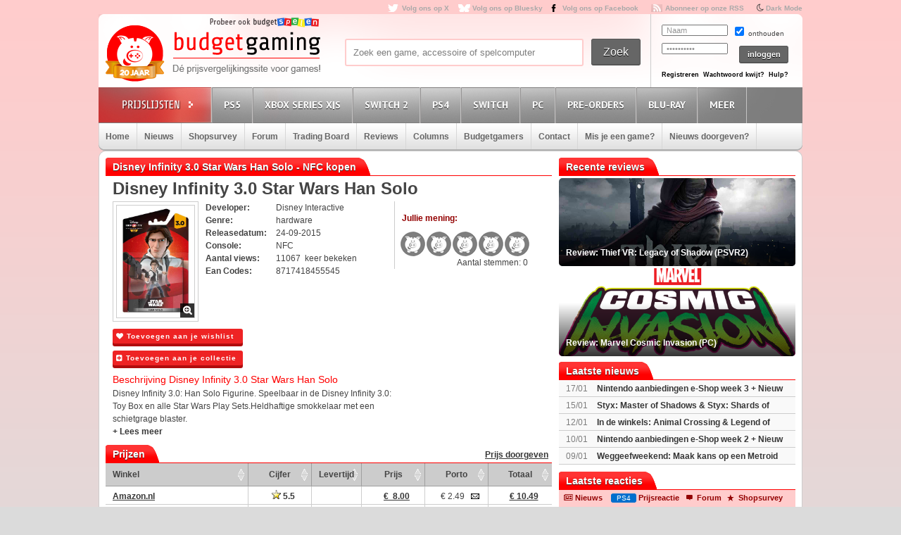

--- FILE ---
content_type: text/html; charset=utf8
request_url: https://www.budgetgaming.nl/nfc/disney+infinity+3.0+star+wars+han+solo.html
body_size: 48842
content:
<!DOCTYPE html PUBLIC "-//W3C//DTD XHTML 1.0 Transitional//EN"
        "http://www.w3.org/TR/xhtml1/DTD/xhtml1-transitional.dtd">

<html xmlns="http://www.w3.org/1999/xhtml"  dir="ltr" lang="nl">

<head>
    <meta charset=UTF-8>
    <!-- Global Site Tag (gtag.js) - Google Analytics -->
    <!--
    <script  src="https://www.googletagmanager.com/gtag/js?id=UA-329139-1"></script>
    <script>
        window.dataLayer = window.dataLayer || [];
        function gtag()
        gtag('js', new Date());

        gtag('config', 'UA-329139-1');
    </script>
-->
    <!-- Global site tag (gtag.js) - Google Analytics -->
    <script src="https://www.googletagmanager.com/gtag/js?id=G-44FVWTLJBY"></script>
    <script>
        window.dataLayer = window.dataLayer || [];
        function gtag(){
            dataLayer.push(arguments);
        }
        gtag('js', new Date());

        gtag('config', 'G-44FVWTLJBY');
    </script>


    <script type="text/javascript">

        var _gaq = _gaq || [];
        _gaq.push(['_setAccount', 'UA-329139-1']);
        _gaq.push(['_trackPageview']);
        setTimeout("_gaq.push(['_trackEvent', '15_seconds', 'read'])",15000);

        (function() {
            var ga = document.createElement('script'); ga.type = 'text/javascript'; ga.async = true;
            ga.src = ('https:' == document.location.protocol ? 'https://ssl' : 'http://www') + '.google-analytics.com/ga.js';
            var s = document.getElementsByTagName('script')[0]; s.parentNode.insertBefore(ga, s);
        })();

    </script>


    <title>Disney Infinity 3.0 Star Wars Han Solo kopen voor de NFC - Laagste prijs op budgetgaming.nl </title>
    <meta name="description" content="Disney Infinity 3.0 Star Wars Han Solo NFC kopen voor de laagste prijs. Vind aanbiedingen en de laagste prijs voor Disney Infinity 3.0 Star Wars Han Solo NFC op budgetgaming.nl"/>
    <meta name="keywords" content="prijzen, prijsvergelijk, NFC, shopsurvey, gameforum, Disney Infinity 3.0 Star Wars Han Solo, laagste, laagste prijs, aanbiedingen"/>
    <!--<meta http-equiv="Content-Type" content="text/html;charset=ISO-8859-1" />-->
    <meta name='impact-site-verification' value='-1937190430' />
    <meta name="verification" content="63bf15ccd898fdba4d89b09d9f764873" />
    <meta name="google-site-verification" content="ZjYEixG0G9mTcg4lRhwsN3A1CGkqLeGY2vG4-oRrOZY" />
    <meta name="tradetracker-site-verification" content="a15906a5d109819c38678456e69511cab3da7206" />
    <!-- TradeDoubler site verification 2945278 -->
    <link rel="shortcut icon" href="/fav/favicon.ico" type="image/x-icon" />
    <link rel="apple-touch-icon" sizes="57x57" href="/fav/apple-touch-icon-57x57.png">
    <link rel="apple-touch-icon" sizes="60x60" href="/fav/apple-touch-icon-60x60.png">
    <link rel="apple-touch-icon" sizes="72x72" href="/fav/apple-touch-icon-72x72.png">
    <link rel="apple-touch-icon" sizes="76x76" href="/fav/apple-touch-icon-76x76.png">
    <link rel="apple-touch-icon" sizes="114x114" href="/fav/apple-touch-icon-114x114.png">
    <link rel="apple-touch-icon" sizes="120x120" href="/fav/apple-touch-icon-120x120.png">
    <link rel="apple-touch-icon" sizes="144x144" href="/fav/apple-touch-icon-144x144.png">
    <link rel="apple-touch-icon" sizes="152x152" href="/fav/apple-touch-icon-152x152.png">
    <link rel="apple-touch-icon" sizes="180x180" href="/fav/apple-touch-icon-180x180.png">
    <link rel="icon" type="image/png" href="/fav/favicon-16x16.png" sizes="16x16">
    <link rel="icon" type="image/png" href="/fav/favicon-32x32.png" sizes="32x32">
    <link rel="icon" type="image/png" href="/fav/favicon-96x96.png" sizes="96x96">
    <link rel="icon" type="image/png" href="/fav/android-chrome-192x192.png" sizes="192x192">
    <meta name="msapplication-square70x70logo" content="/fav/smalltile.png" />
    <meta name="msapplication-square150x150logo" content="/fav/mediumtile.png" />
    <meta name="msapplication-wide310x150logo" content="/fav/widetile.png" />
    <meta name="msapplication-square310x310logo" content="/fav/largetile.png" />




    <meta name="aa284df3bf35d1c" content="a1d124bf6ede854930c9121788a5422d" />
    <!-- stylesheets -->
    <link rel="stylesheet" href="/css/style.css?v=213" type="text/css" media="screen" />
    <link rel="stylesheet" href="/css/flaticon.css">
    <link rel="stylesheet" href="/css/animation.css">
    <link rel="stylesheet" href="/css/fontello-embedded.css">
    <link rel="stylesheet" href="/font/fontello-6d8df7f1/css/bg_icons.css">

    <link href="https://maxcdn.bootstrapcdn.com/font-awesome/4.2.0/css/font-awesome.min.css" rel="stylesheet">

    <link rel="stylesheet" href="/css/rood.css?v=76" type="text/css" media="screen" />
    <link rel="stylesheet" href="/css/menu.css?v=2" type="text/css" media="screen" />
    <link rel="stylesheet" href="/css/colorbox.css" type="text/css" media="screen" />
    <link rel="stylesheet" type="text/css" href="/css/rating.css" media="screen"/>
    <link rel="stylesheet" type="text/css" href="/css/tables.css" media="screen"/>

    <!--
    <script
            src="https://code.jquery.com/jquery-3.4.1.min.js"
            integrity="sha256-CSXorXvZcTkaix6Yvo6HppcZGetbYMGWSFlBw8HfCJo="
            crossorigin="anonymous"></script>
    <script
            src="https://code.jquery.com/ui/1.12.1/jquery-ui.min.js"
            integrity="sha256-VazP97ZCwtekAsvgPBSUwPFKdrwD3unUfSGVYrahUqU="
            crossorigin="anonymous"></script>
    <script
            src="https://code.jquery.com/color/jquery.color-2.1.2.min.js"
            integrity="sha256-H28SdxWrZ387Ldn0qogCzFiUDDxfPiNIyJX7BECQkDE="
            crossorigin="anonymous"></script>
    <script src="https://cdnjs.cloudflare.com/ajax/libs/jquery-tools/1.2.7/jquery.tools.min.js"></script>
    <script type='text/javascript' src='/js/jquery.colorbox-min.js'></script>
    <script src="https://cdnjs.cloudflare.com/ajax/libs/jquery.colorbox/1.6.4/i18n/jquery.colorbox-nl.js"></script>


    <script type="text/javascript" charset="utf8" src="https://cdn.datatables.net/1.10.20/js/jquery.dataTables.js"></script>
-->

    <script src="/js/jquery-3.4.1.min.js"></script>
    <script src="/js/jquery-ui.min.js"></script>
    <script src="/js/jquery.color-2.1.2.min.js"></script>
    <script src="/js/jquery127tools.min.js"></script>
    <script type='text/javascript' src='/js/jquery.colorbox-min.js'></script>
    <script src="/js/jquery.colorbox-nl.js"></script>


    <script type="text/javascript" charset="utf8" src="/js/jquery.dataTables.js"></script>

    <!--
    <script type='text/javascript' src="/js/jquerytools.js"></script>
    <script type='text/javascript' src='/js/jquery.colorbox-min.js'></script>
-->

    <!--
        <script type='text/javascript' src="/js/jquery.min.js"></script>
        <script type='text/javascript' src="/js/jquery.tools.min.js"></script>
        <script type='text/javascript' src='/js/jquery.colorbox-min.js'></script>
        <script type="text/javascript" language="javascript" src="/js/jquery.dataTables.min.js"></script>
    -->


    <script type='text/javascript' src="/js/canvasjs.min.js?v=1"></script>
    <script src="/js/twitter.js"></script>
    <script type='text/javascript' src='/js/bg.js?v=14'></script>
    <script type='text/javascript' src='/js/modernizr-1.7.min.js'></script>
    <script type="text/javascript" src="/js/superfish.js"></script>
    <!-- <script type='text/javascript' src='js/cufon-yui.js'></script> -->
    <!-- <script type='text/javascript' src='js/Share-Regular_400.font.js'></script> -->
    <link href='https://fonts.googleapis.com/css?family=Play:400,700' rel='stylesheet' type='text/css'>
    <link href='https://fonts.googleapis.com/css?family=PT+Sans+Narrow:400,700' rel='stylesheet' type='text/css'>
    <link href='https://fonts.googleapis.com/css?family=PT+Sans:400,700,400italic' rel='stylesheet' type='text/css'>

    <script type='text/javascript' src="/js/formvalidator.js?v=18"></script>
    <script type='text/javascript' src="/js/addIdentifiableClassnames.js"></script>
    <!--[if (gte IE 6)&(lte IE 8)]>
    <script type="text/javascript" src="/js/selectivizr.js"></script>
    <![endif]-->






    <!--
    <script type='text/javascript' src='http://partner.googleadservices.com/gampad/google_service.js'>
    </script>
    <script type='text/javascript'>
        GS_googleAddAdSenseService("ca-pub-0679975395820445");
        GS_googleEnableAllServices();
    </script>
    <script type='text/javascript'>
        GA_googleAddSlot("ca-pub-0679975395820445", "Header-Budgetgaming");
        GA_googleAddSlot("ca-pub-0679975395820445", "Leaderboard-Budgetgaming");
        GA_googleAddSlot("ca-pub-0679975395820445", "Leaderboard-2-Budgetgaming");
        GA_googleAddSlot("ca-pub-0679975395820445", "Rectangle-Budgetgaming");
        GA_googleAddSlot("ca-pub-0679975395820445", "Interstitial-Budgetgaming");
    </script>
    <script type='text/javascript'>
        GA_googleFetchAds();
    </script>
-->
    <script>
        $(document).ready(function() {
            var allLinks = $('a');
            $(allLinks).each(function() {
                addAffiliate(this);
            })
        });
        function addAffiliate(link) {
            if((link.href).indexOf("http://www.budgetgaming.nl") > -1) {
                var tempurl = link.href.replace("http://www.budgetgaming.nl","https://www.budgetgaming.nl");
                link.href = tempurl;
            }
            var myAmazonCode = "budgetgamingn-21";
            if((link.href).indexOf("amazon.co.uk") > -1 && (link.href).indexOf(myAmazonCode) < 0) {
                link.href = updateURLParameter(link.href, 'tag', myAmazonCode) ;
            }

            if((link.href).indexOf("amazon.de") > -1 && (link.href).indexOf('budgetgamin0c-21') < 0) {
                link.href = updateURLParameter(link.href, 'tag', 'budgetgamin0c-21') ;
                link.href = updateURLParameter(link.href, 'language', 'nl_NL') ;
            }

            if((link.href).indexOf("amazon.nl") > -1 && (link.href).indexOf('budgetgami071-21') < 0) {
                link.href = updateURLParameter(link.href, 'tag', 'budgetgami071-21') ;
                //link.href = updateURLParameter(link.href, 'language', 'nl_NL') ;
            }
            if((link.href).indexOf("amazon.com.be") > -1 && (link.href).indexOf('budgetgamingb-21') < 0) {
                link.href = updateURLParameter(link.href, 'tag', 'budgetgamingb-21') ;
                //link.href = updateURLParameter(link.href, 'language', 'nl_NL') ;
            }

            if((link.href).indexOf("amazon.fr") > -1 && (link.href).indexOf('budgetgamin00-21') < 0) {
                link.href = updateURLParameter(link.href, 'tag', 'budgetgamin00-21') ;
            }
            if((link.href).indexOf("amazon.it") > -1 && (link.href).indexOf('budgetgamin01-21') < 0) {
                link.href = updateURLParameter(link.href, 'tag', 'budgetgamin01-21') ;
            }
            //
            if((link.href).indexOf("amazon.es") > -1 && (link.href).indexOf('budgetgaminge-21') < 0) {
                link.href = updateURLParameter(link.href, 'tag', 'budgetgaminge-21') ;
            }
            if((link.href).indexOf("amazon.co.jp") > -1 && (link.href).indexOf('budgetgaminjp-22') < 0) {
                link.href = updateURLParameter(link.href, 'tag', 'budgetgaminjp-22') ;
            }

            if((link.href).indexOf("partner.bol.com") > -1 && (link.href).indexOf('s=411') < 0) {
                link.href = updateURLParameter(link.href, 's', '411') ;
            }

            if((link.href).indexOf("https://www.mediamarkt.nl") > -1 && (link.href).indexOf('clk.tradedoubler.com') < 0) {
                var tempurl = "https://www.budgetgaming.nl/forward.php?s=mm&u=" + encodeURIComponent(link.href);
                link.href = tempurl;
            }
            if((link.href).indexOf("direct.playstation.com") > -1 && (link.href).indexOf('sonyps.prf.hn') < 0) {
                var tempurl = "https://sonyps.prf.hn/click/camref:1100l3YAVg/[p_id:1011l8750]/destination:" + encodeURIComponent(link.href);
                link.href = tempurl;
            }
            //
            if((link.href).indexOf("http://www.mediamarkt.nl") > -1 && (link.href).indexOf('clk.tradedoubler.com') < 0) {
                var tempurl = "https://www.budgetgaming.nl/forward.php?s=mm&u=" + encodeURIComponent(link.href);
                link.href = tempurl;
            }
            if((link.href).indexOf("https://store.nintendo.nl") > -1 && (link.href).indexOf('nintendo-nl.pxf.io') < 0) {
                var tempurl = "https://nintendo-nl.pxf.io/c/4118255/1886379/22561?u=" + encodeURIComponent(link.href);
                link.href = tempurl;
            }
            if((link.href).indexOf("http://outlet.mediamarkt.nl") > -1 && (link.href).indexOf('clk.tradedoubler.com') < 0) {
                var tempurl = "https://www.budgetgaming.nl/forward.php?s=mm&u=" + encodeURIComponent(link.href);
                link.href = tempurl;
            }
            if((link.href).indexOf("https://outlet.mediamarkt.nl") > -1 && (link.href).indexOf('clk.tradedoubler.com') < 0) {
                var tempurl = "https://www.budgetgaming.nl/forward.php?s=mm&u=" + encodeURIComponent(link.href);
                link.href = tempurl;
            }
            if((link.href).indexOf("instant-gaming.com") > -1 && (link.href).indexOf('budgetgaming') < 0) {
                link.href = updateURLParameter(link.href, 'igr', 'budgetgaming') ;
            }
            if((link.href).indexOf("http://www.mediamarkt.be") > -1 && (link.href).indexOf('clk.tradedoubler.com') < 0) {
                var tempurl = "https://clk.tradedoubler.com/click?p=272943&a=3066405&epi=lrp&g=23373056&url=" + link.href;
                link.href = tempurl;
            }
            if((link.href).indexOf("https://www.mediamarkt.be") > -1 && (link.href).indexOf('clk.tradedoubler.com') < 0) {
                var tempurl = "https://clk.tradedoubler.com/click?p=272943&a=3066405&epi=lrp&g=23373056&url=" + link.href;
                link.href = tempurl;
            }

            if((link.href).indexOf("humblebundle.com") > -1) {
                var tempurl = "https://humblebundleinc.sjv.io/c/4118255/2087718/25796?prodsku=hadeanlands_storefront&u=" + encodeURIComponent(link.href);
                link.href = tempurl;
            }

         //   if((link.href).indexOf("http://www.wehkamp.nl") > -1 && (link.href).indexOf('1101lNPG') < 0) {
         //       //var tempurl = "http://clk.tradedoubler.com/click?p=209839&a=2177719&g=20143802&epi=lrt&url=" + link.href;
         //       //var tempurl = "https://prf.hn/click/camref:1101lNPG/destination:" + encodeURIComponent(link.href);
         //       var tempurl = "https://www.budgetgaming.nl/forward.php?s=weh&u=" + encodeURIComponent(link.href);
         //       link.href = tempurl;
         //   }

            if((link.href).indexOf("gog.com") > -1 && (link.href).indexOf('adtraction') < 0) {
                link.href = "https://track.adtraction.com/t/t?a=1578845458&as=1162180463&t=2&tk=1&url="+link.href;
            }

            if((link.href).indexOf("bookspot.nl") > -1 && (link.href).indexOf('adtraction') < 0) {
                link.href = "https://on.bookspot.nl/t/t?a=1741618209&as=1162180463&t=2&tk=1&url="+link.href;
            }

//            if((link.href).indexOf("https://www.wehkamp.nl") > -1 && (link.href).indexOf('1101lNPG') < 0) {
//                //var tempurl = "https://prf.hn/click/camref:1101lNPG/destination:" + encodeURIComponent(link.href);
//                var tempurl = "https://www.budgetgaming.nl/forward.php?s=weh&u=" + encodeURIComponent(link.href);
//                link.href = tempurl;
//            }

            if((link.href).indexOf("otto.nl") > -1 && (link.href).indexOf('1100l5dEM') < 0) {
                var tempurl = "https://prf.hn/click/camref:1100l5dEM/destination:" + encodeURIComponent(link.href);
                link.href = tempurl;
            }

            if((link.href).indexOf("fanatical.com") > -1 && (link.href).indexOf('lt45') < 0) {
                var tempurl = "https://lt45.net/c/?si=13482&li=1594588&wi=20760&ws=&dl=" + encodeURIComponent(link.href.replace("https://www.fanatical.com/",""));
                link.href = tempurl;
            }
            //https://lt45.net/c/?si=13482&li=1594588&wi=20760&ws=&dl=en%2Fgame%2Fanno-1800-standard-edition
            /*
            if((link.href).indexOf("http://www.microsoftstore.com") > -1 && (link.href).indexOf('clkde.tradedoubler.com') < 0) {
                var tempurl = "https://clkde.tradedoubler.com/click?p=190944&a=1441745&g=0&url=" + link.href;
                link.href = tempurl;
            }
            */
            //if((link.href).indexOf("microsoft.com") > -1 && (link.href).indexOf('linksynergy') < 0) {
            //    var tempurl = "https://click.linksynergy.com/deeplink?id=E8NZ5Zg*E5A&mid=46136&murl=" + link.href;
            //    link.href = tempurl;
           // }
            /*
            if((link.href).indexOf("https://www.microsoft.com") > -1 && (link.href).indexOf('clkde.tradedoubler.com') < 0) {
                var tempurl = "https://clkde.tradedoubler.com/click?p=190944&a=1441745&g=0&url=" + link.href;
                link.href = tempurl;
            }
            if((link.href).indexOf("http://www.shop4nl.nl") > -1 && (link.href).indexOf('lt45.net') < 0) {
                var tempurl = "https://lt45.net/c/?wi=20760&si=10319&li=1457089&ws=&dl=" + link.href.replace("http://www.shop4nl.nl/","");
                link.href = tempurl;
            }
            if((link.href).indexOf("https://www.shop4nl.nl") > -1 && (link.href).indexOf('lt45.net') < 0) {
                var tempurl = "https://lt45.net/c/?wi=20760&si=10319&li=1457089&ws=&dl=" + link.href.replace("https://www.shop4nl.nl/","");
                link.href = tempurl;
            }
            if((link.href).indexOf("http://www.shop4nl.com") > -1 && (link.href).indexOf('lt45.net') < 0) {
                var tempurl = "https://lt45.net/c/?wi=20760&si=10319&li=1457089&ws=&dl=" + link.href.replace("http://www.shop4nl.com/","");
                link.href = tempurl;
            }
            if((link.href).indexOf("https://www.shop4nl.com") > -1 && (link.href).indexOf('lt45.net') < 0) {
                var tempurl = "https://lt45.net/c/?wi=20760&si=10319&li=1457089&ws=&dl=" + link.href.replace("https://www.shop4nl.com/","");
                link.href = tempurl;
            }*/
            if((link.href).indexOf("topgear.nl") > -1 && (link.href).indexOf('tradetracker') < 0) {
                var tempurl = "https://tc.tradetracker.net/?c=24200&m=12&a=2987&r=&u=" + link.href;
                link.href = tempurl;
            }
            if((link.href).indexOf("http://www.zavvi.nl") > -1) {
                var tempurl = "https://www.awin1.com/cread.php?awinmid=8664&awinaffid=375743&clickref=&p=" + link.href + "";
                link.href = tempurl;
            }
            if((link.href).indexOf("https://www.zavvi.nl") > -1) {
                var tempurl = "https://www.awin1.com/cread.php?awinmid=8664&awinaffid=375743&clickref=&p=" + link.href + "";
                link.href = tempurl;
            }
           // if((link.href).indexOf("kinguin") > -1) {
           //     var tempurl = "https://www.awin1.com/cread.php?awinmid=8265&awinaffid=375743&clickref=&p=" + link.href + "";
           //     link.href = tempurl;
           // }
            if((link.href).indexOf("http://www.game.co.uk") > -1) {
                var tempurl = "https://click.linksynergy.com/link?id=E8NZ5Zg*E5A&offerid=494875.10082576082&type=2&murl=" + link.href;
                link.href = tempurl;
            }
            if((link.href).indexOf("steelseries.com") > -1) {
                var tempurl = "https://prf.hn/click/camref:1101lkhqF/creativeref:1101l48385/destination:" + link.href;
                link.href = tempurl;
            }

            if((link.href).indexOf("https://www.game.co.uk") > -1) {
                var tempurl = "https://click.linksynergy.com/link?id=E8NZ5Zg*E5A&offerid=494875.10082576082&type=2&murl=" + link.href;
                link.href = tempurl;
            }

            if((link.href).indexOf("http://www.collishop.be") > -1) {
                var tempurl = "https://tc.tradetracker.net/?c=17787&m=12&a=27127&u=" + link.href;
                link.href = tempurl;
            }
            if((link.href).indexOf("https://www.collishop.be") > -1) {
                var tempurl = "https://tc.tradetracker.net/?c=17787&m=12&a=27127&u=" + link.href;
                link.href = tempurl;
            }
/*
            if((link.href).indexOf("http://www.toysrus.nl") > -1) {
                var tempurl = "https://ad.zanox.com/ppc/?31293869C337603210&zpar6=DF_1&ULP=[[" + link.href + "]]";
                link.href = tempurl;
            }
            if((link.href).indexOf("https://www.toysrus.nl") > -1) {
                var tempurl = "https://ad.zanox.com/ppc/?31293869C337603210&zpar6=DF_1&ULP=[[" + link.href + "]]";
                link.href = tempurl;
            }
*/
            if((link.href).indexOf("http://www.base.com") > -1) {
                var tempurl = "https://www.awin1.com/cread.php?awinmid=2694&awinaffid=110533&clickref=&p=" + encodeURIComponent(link.href) + "";
                link.href = tempurl;
            }
            if((link.href).indexOf("https://www.base.com") > -1) {
                var tempurl = "https://www.awin1.com/cread.php?awinmid=2694&awinaffid=110533&clickref=&p=" + encodeURIComponent(link.href) + "";
                link.href = tempurl;
            }

       //     if((link.href).indexOf("https://www.gamemania.nl") > -1 && (link.href).indexOf('forward.php') < 0) {
                //var tempurl = "http://tc.tradetracker.net/?c=22455&m=1264368&a=2987&u=" + encodeURIComponent(link.href) + "";
         //       var tempurl = "https://www.budgetgaming.nl/forward.php?s=gm&u=" + encodeURIComponent(link.href) + "";
          //      link.href = tempurl;
          //  }
           // if((link.href).indexOf("http://www.gamemania.nl") > -1 && (link.href).indexOf('forward.php') < 0) {
                //var tempurl = "http://tc.tradetracker.net/?c=22455&m=1264368&a=2987&u=" + encodeURIComponent(link.href) + "";
           //     var tempurl = "https://www.budgetgaming.nl/forward.php?s=gm&u=" + encodeURIComponent(link.href) + "";
           //     link.href = tempurl;
           // }
          //  if((link.href).indexOf("https://www.gamemania.be") > -1 && (link.href).indexOf('forward.php') < 0) {
                //var tempurl = "http://tc.tradetracker.net/?c=22455&m=1264368&a=2987&u=" + encodeURIComponent(link.href) + "";
          //      var tempurl = "https://www.budgetgaming.nl/forward.php?s=gm&u=" + encodeURIComponent(link.href) + "";
          //      link.href = tempurl;
          //  }
          //  if((link.href).indexOf("http://www.gamemania.be") > -1 && (link.href).indexOf('forward.php') < 0) {
                //var tempurl = "http://tc.tradetracker.net/?c=22455&m=1264368&a=2987&u=" + encodeURIComponent(link.href) + "";
          //      var tempurl = "https://www.budgetgaming.nl/forward.php?s=gm&u=" + encodeURIComponent(link.href) + "";
          //      link.href = tempurl;
          //  }
            //if((link.href).indexOf("bcc.nl") > -1 && (link.href).indexOf('forward.php') < 0)   {
                //var tempurl = "http://tc.tradetracker.net/?c=22455&m=1264368&a=2987&u=" + encodeURIComponent(link.href) + "";
            //    var tempurl = "https://www.budgetgaming.nl/forward.php?s=bcc&u=" + encodeURIComponent(link.href) + "";
            //    link.href = tempurl;
           // }

            //if((link.href).indexOf("cdkeys.com") > -1 && (link.href).indexOf('mw_aref=bgaming') < 0) {
            if((link.href).indexOf("cdkeys.com") > -1) {
                var tempurl = "https://loaded.pxf.io/c/4118255/2835207/18216?u=" + link.href;
                link.href = tempurl;
            }

            if((link.href).indexOf("loaded.com") > -1) {
                var tempurl = "https://loaded.pxf.io/c/4118255/2835207/18216?u=" + link.href;
                link.href = tempurl;
            }

            if((link.href).indexOf("mmoga.com") > -1 && (link.href).indexOf('ref=45277') < 0) {
                link.href = updateURLParameter(link.href, 'ref', '45277') ;

            }

         //   if((link.href).indexOf("gamivo.com") > -1) {
         //       var tempurl = "https://lt45.net/c/?si=12971&li=1572060&wi=20760&ws=&dl=" + link.href.replace("https://www.gamivo.com/","").replace("http://www.gamivo.com/","") + "";
         //       link.href = tempurl;
         //   }

            if((link.href).indexOf("bookdepository.com") > -1) {
                //link.href = updateURLParameter(link.href, 'a_aid', 'bgaming') ;
                // var tempurl = "https://www.awin1.com/cread.php?awinmid=2694&awinaffid=110533&clickref=&p=" + encodeURIComponent(link.href) + "";
                var tempurl = "https://www.awin1.com/cread.php?awinmid=16829&awinaffid=375743&clickref=&p=" + encodeURIComponent(link.href) + "";
                link.href = tempurl;
            }
            //if((link.href).indexOf("https://www.bookdepository.com") > -1 && (link.href).indexOf('a_aid=bgaming') < 0) {
            //    link.href = updateURLParameter(link.href, 'a_aid', 'bgaming') ;

            //}eneba.com
          //  if((link.href).indexOf("eneba.com") > -1) {
          //      var tempurl = "https://ndt5.net/c/?si=14162&li=1610515&wi=20760&ws=&dl=" + link.href.replace("https://www.eneba.com/","").replace("http://www.eneba.com/","") + "";
          //      link.href = tempurl;
          //  }
            if((link.href).indexOf("voidu.com") > -1) {
                var tempurl = "https://lt45.net/c/?si=12328&li=1541858&wi=20760&ws=&dl=" + link.href.replace("https://www.voidu.com/","").replace("http://www.voidu.com/","") + "";
                link.href = tempurl;
            }

            if((link.href).indexOf("http://www.coolblue.nl") > -1 && (link.href).indexOf('forward.php') < 0) {
                var tempurl = "https://www.budgetgaming.nl/forward.php?s=cb&u=" + encodeURIComponent(link.href);
                link.href = tempurl;
            }
            if((link.href).indexOf("https://www.coolblue.nl") > -1 && (link.href).indexOf('forward.php') < 0) {
                var tempurl = "https://www.budgetgaming.nl/forward.php?s=cb&u=" + encodeURIComponent(link.href);
                link.href = tempurl;
            }
            if((link.href).indexOf("coolshop.nl") > -1) {
                //var tempurl = "https://track.adtraction.com/t/t?a=1491540016&as=1162180463&t=2&tk=1&url=" + encodeURIComponent(link.href) + "";
                var tempurl = "https://lt45.net/c/?si=15383&li=1666268&wi=20760&ws=&dl=" + encodeURIComponent(link.href.replace("https://www.coolshop.nl/","").replace("http://www.coolshop.nl/","")) + "";
                link.href = tempurl;
                //return site.replace(/\/$/, "");
            }
            if((link.href).indexOf("http://www.lego.com") > -1) {
                var tempurl = "https://click.linksynergy.com/link?id=E8NZ5Zg*E5A&offerid=1402351.506416428063&type=2&murl=" + encodeURIComponent(link.href) + "";
                link.href = tempurl;
            }
            if((link.href).indexOf("https://www.lego.com") > -1) {
                var tempurl = "https://click.linksynergy.com/link?id=E8NZ5Zg*E5A&offerid=1402351.506416428063&type=2&murl=" + encodeURIComponent(link.href) + "";
                link.href = tempurl;
            }
            //if((link.href).indexOf("https://www.coolshop.nl") > -1) {
            //    var tempurl = "https://track.adtraction.com/t/t?a=1491540016&as=1162180463&t=2&tk=1&url=" + encodeURIComponent(link.href) + "";
                //var tempurl = "https://www.budgetgaming.nl/forward.php?s=cs&u=" + encodeURIComponent(link.href) + "";
            //    link.href = tempurl;
           // }
            if((link.href).indexOf("play-asia.com") > -1) {
                link.href = updateURLParameter(link.href, 'tagid', '826271') ;
            }
            if((link.href).indexOf("gameo.com") > -1) {
                link.href = updateURLParameter(link.href, 'affiliate_code', 'kGsv3b91ov') ;
            }
            if((link.href).indexOf("dodax.nl") > -1) {
                var tempurl = "https://www.awin1.com/cread.php?awinmid=8248&awinaffid=375743&clickref=&p=[[" + link.href + "]]";
                link.href = tempurl;
            }

            if((link.href).indexOf("fun.be") > -1) {
                var tempurl = "https://www.fun.be/shop/?tt=15125_12_364534_&r=" + link.href + "";
                link.href = tempurl;
            }
            if((link.href).indexOf("lidl-shop.nl") > -1) {
                var tempurl = "https://tc.tradetracker.net/?c=24118&m=12&a=2987&u=" + link.href + "";
                link.href = tempurl;
            }
            if((link.href).indexOf("http://www.gameseek.") > -1) {
                var tempurl = "https://www.awin1.com/cread.php?awinmid=547&awinaffid=110533&clickref=&p=" + link.href + "";
                link.href = tempurl;
            }
            if((link.href).indexOf("https://www.gameseek.") > -1) {
                var tempurl = "https://www.awin1.com/cread.php?awinmid=547&awinaffid=110533&clickref=&p=" + link.href + "";
                link.href = tempurl;
            }
            if((link.href).indexOf("thegamecollection.net") > -1) {
                var tempurl = "https://clk.tradedoubler.com/click?p(197783)a(2945276)g(19165176)url("+link.href+")";
                link.href = tempurl;
            }

       //     if((link.href).indexOf("365games.co.uk") > -1) {
       //         var tempurl = "https://www.awin1.com/cread.php?awinmid=5778&awinaffid=110533&clickref=&p=[[" + link.href + "]]";
       //         link.href = tempurl;
       //     }

            if((link.href).indexOf("kaartdirect.nl") > -1) {
                var tempurl = link.href + "/?reference=bg";
                link.href = tempurl;
            }

            if((link.href).indexOf("startselect.com") > -1) {
                var tempurl = "https://lt45.net/c/?si=12604&li=1550574&wi=20760&ws=&dl=" + link.href.replace("http://www.startselect.com/","").replace("http://startselect.com/","").replace("https://www.startselect.com/","").replace("https://startselect.com/","").replace("&","%26") + "";
                link.href = tempurl;
            }

            if((link.href).indexOf("store.ubi") > -1) {
                var tempurl = "https://lt45.net/c/?si=12734&li=1556736&wi=20760&ws=&dl=" + link.href.replace("http://store.ubi.com/","").replace("https://store.ubi.com/","").replace("&","%26") + "";
                link.href = tempurl;
            }
            if (link.href.indexOf(".ibood.com") > -1){
                var tempurl = "https://track.webgains.com/click.html?wgcampaignid=39236&wgprogramid=284335&wgtarget=" + link.href + "";
                link.href = tempurl;
            }
            //if (link.href.indexOf(".xbox.com") > -1 && (link.href).indexOf('linksynergy') < 0){
                //https://ad.zanox.com/ppc/?45004602C548287415&ulp=[[%252Fsports-fashion-nl%252Fnl%252Fproduct-specs%252F37870%252F120841%252Fmorphic-horloge-m51.html]]
                //var tempurl = "https://clk.tradedoubler.com/click?p=190944&a=1441745&g=24315194";
            //    var tempurl = "https://click.linksynergy.com/deeplink?id=E8NZ5Zg*E5A&mid=46136&murl=" + link.href + "";
            //    link.href = tempurl;
           // }


/*
            if (link.href.indexOf("marketplace.xbox.com") > -1){
                //https://ad.zanox.com/ppc/?45004602C548287415&ulp=[[%252Fsports-fashion-nl%252Fnl%252Fproduct-specs%252F37870%252F120841%252Fmorphic-horloge-m51.html]]
                var tempurl = "https://clk.tradedoubler.com/click?p=190944&a=1441745&g=24315194&url=" + link.href + "";
                link.href = tempurl;
            }*/
        }
        /**
         * http://stackoverflow.com/a/10997390/11236
         */
        function updateURLParameter(url, param, paramVal) {
            var newAdditionalURL = "";
            var tempArray = url.split("?");
            var baseURL = tempArray[0];
            var additionalURL = tempArray[1];
            var temp = "";
            if (additionalURL) {
                tempArray = additionalURL.split("&");
                for (i=0; i<tempArray.length; i++) {
                    if(tempArray[i].split('=')[0] != param) {
                        newAdditionalURL += temp + tempArray[i];
                        temp = "&";
                    }
                }
            }
            var rows_txt = temp + "" + param + "=" + paramVal;
            return baseURL + "?" + param + "=" + paramVal + "&" + newAdditionalURL;
        }
    </script>

</head>

<body id="body_id" class="body_id ">
<!--<body class="body" id="body_id">-->


<script type="text/javascript" src="/tooltip/wz_tooltip.js"></script>
<div id="container">

<div id="top">
    <a target="_blank"  href="https://x.com/Budgetgaming" title="Volg ons op X" class="twitter" style="color: darkgrey">Volg ons op X</a>
    <a target="_blank"  href="https://bsky.app/profile/budgetgaming.nl" title="Volg ons op Bluesky" class="bluesky" style="color: darkgrey">Volg ons op Bluesky</a>

    <a target="_blank"  href="https://nl-nl.facebook.com/Budgetgaming" title="Volg ons op Facebook" class="facebooksmall" style="color: darkgrey">Volg ons op Facebook</a>

    <a target="_blank"  href="https://www.budgetgaming.nl/rss/" title="Abonneer op onze RSS" class="RSS" style="color: darkgrey" >Abonneer op onze RSS</a>
    <i class="fa fa-moon-o" aria-hidden="true">&nbsp;<a style="color: darkgrey;font: 10px/1.5 Arial, Helvetica, sans-serif;font-weight:bold" href="#" onclick="document.getElementById('todarkmode').submit();">Dark Mode</a></i><form method="post" id="todarkmode"><input type="hidden" name="darkmode" value="on"/></form>
    <!--<a target="_blank"  href="http://itunes.apple.com/nl/app/gamescanner/id484947088" title="Download de iPhone App" class="apple" style="color: darkgrey">Download de iPhone App</a>-->

</div> <!-- end #top -->

<div id="header">

    <div id="spelenlogo">
        <a href="https://www.budgetspelen.nl" target="_blank">
		<img src="/images/probeerookbgspelen.png" alt="budgetspelen logo">
      	</a>
</div>

    <div id="logo">

        <a href="/" title="Ga naar de homepage"></a>

    </div> <!-- end #logo -->

    <div id="search">

        <form method="post">

            <div id="searchfield">

                <input type="text" value="Zoek een game, accessoire of spelcomputer" name="zoeking1768715205" id="zoeking" onFocus="clearText(this)" onBlur="clearText(this)" onkeyup="dynamicsearch()"/>
                <!--todo: searchresults-->
                <div id="searchresults" style="display:none;">

                </div>
            </div> <!-- end #searchfield -->
            <div id="searchsubmit">

                <input type="submit" onclick="$('#zoeking').attr('name', 'zoeking');return true;" value="Zoek" id="submit" title="Zoek"/>

            </div> <!-- end #searchsubmit -->

        </form>

    </div> <!-- end #search -->

<div id="login">
    <form id="loginform" method="post" >
        <div class="login-left">
            <p>
                <input type="text" value="Naam" name="username" id="gebruikersnaam" onFocus="clearText(this)" onBlur="clearText(this)"/>
            </p>

            <p>
                <input type="password" value="Wachtwoord" name="password" id="wachtwoord" onFocus="clearText(this)" onBlur="clearText(this)"/>
            </p>

        </div>

        <div class="login-right">

                            <input type="checkbox" value="no" checked="checked" name="cookie"/> onthouden

            <input type="hidden" name="cookie" value="no">

            <div id="loginsubmit">

                <input type="submit" value="inloggen" name="submit2" style="height: 25px">

            </div> <!-- end #loginsubmit -->

        </div>

    </form>

    <div class="clear"></div>

    <div class="login-bottom">

        <a style="margin: 0 3px 0 0" href="/register/index.html" title="Registreren" class="registreren">Registreren</a>

        <a style="margin: 0 3px 0 0" href="#" onclick="javascript:window.open(&quot;/wachtwoordkwijt.php&quot;,'ww1','width=400,height=550')" class="wachtwoord">Wachtwoord kwijt?</a>

        <a style="margin: 0 0 0 0" href="mailto:info@budgetgaming.nl?subject=Inloggen budgetgaming" title="Hulp nodig bij het inloggen?" class="registreren">Hulp?</a>

    </div>
</div>


</div> <!-- end #header -->

<div id="consolemenu">

    <!--todo: active/inactive from php-->

    <ul class="submenu">

        <li id="prijslijst"></li>
        <li id="ps3" class=" console">
            <a  title="Playstation 5">PS5</a>
            <ul>
                <li><a href="/gamesonly/1/console-ps5.html" title="Games">Games</a></li>
                <li><a href="/games/1/psn/console-PS4.html" title="PSN & PS Plus tegoed">PSN & PS Plus tegoed</a></li>
                <li><a href="/consoles/1/console-ps5.html" title="Consoles">Spelcomputers</a></li>
                <li><a href="/accessoires/1/console-ps5.html" title="Accessoires">Accessoires</a></li>
            </ul>
        </li>
        <li id="xbox" class=" console">
            <a  title="Xbox Series X">Xbox Series X|S</a>
            <ul>
                <li><a href="/gamesonly/1/console-xboxseriesx.html" title="Games">Games</a></li>
                <li><a href="/consoles/1/console-xboxseriesx.html" title="Consoles">Spelcomputers</a></li>
                <li><a href="/accessoires/1/console-xboxseriesx.html" title="Accessoires">Accessoires</a></li>
            </ul>
        </li>
        <li id="preorders" class=" console">
            <a  title="Nintendo Switch 2">Switch 2</a>
            <ul>
                <li><a href="/gamesonly/1/console-switch2.html" title="Nintendo Switch 2 Games">Games</a></li>
                <li><a href="/digitalegames/1/console-switch2.html" title="Nintendo Switch 2 Digitale games">Digitale games</a></li>
                <li><a href="/consoles/1/console-switch2.html" title="Nintendo Switch 2 Consoles">Spelcomputers</a></li>
                <li><a href="/accessoires/1/console-switch2.html" title="Nintendo Switch 2 Accessoires">Accessoires</a></li>


            </ul>
        </li>
        <li id="ps3" class=" console">
            <a  title="Playstation 4">PS4</a>
            <ul>
                <li><a href="/gamesonly/1/console-ps4.html" title="Games">Games</a></li>
                <li><a href="/games/1/Psvr/console-PS4.html" title="PSVR">PSVR</a></li>
                <li><a href="/games/1/psn/console-PS4.html" title="PSN & PS Plus tegoed">PSN & PS Plus tegoed</a></li>
                <li><a href="/consoles/1/console-ps4.html" title="Consoles">Spelcomputers</a></li>

                <li><a href="/accessoires/1/console-ps4.html" title="Accessoires">Accessoires</a></li>
            </ul>
        </li>
        <!--
        <li id="xbox" class=" console">
            <a title="Xbox One">Xbox One</a>
            <ul>
                <li><a href="/gamesonly/1/console-xboxone.html" title="Games Xbox One">Games</a></li>
                <li><a href="/consoles/1/console-xboxone.html" title="Consoles Xbox One">Spelcomputers</a></li>
                <li><a href="/accessoires/1/console-xboxone.html" title="Accessoires Xbox One">Accessoires</a></li>
            </ul>
        </li>
        -->


        <li id="preorders" class=" console">
            <a  title="Nintendo Switch">Switch</a>
            <ul>
                <li><a href="/gamesonly/1/console-switch.html" title="Nintendo Switch Games">Games</a></li>
                <li><a href="/digitalegames/1/console-switch.html" title="Nintendo Switch Digitale games">Digitale games</a></li>
                <li><a href="/consoles/1/console-switch.html" title="Nintendo Switch Consoles">Spelcomputers</a></li>
                <li><a href="/accessoires/1/console-switch.html" title="Nintendo Switch Accessoires">Accessoires</a></li>


            </ul>
        </li>


<!--
        <li id="xbox" class=" console">
            <a href="/games/1/console-xbox360.html" title="Xbox360">Xbox 360</a>
            <ul>
                <li><a href="/gamesonly/1/console-xbox360.html" title="Games Xbox360">Games</a></li>
                <li><a href="/consoles/1/console-xbox360.html" title="Consoles Xbox360">Spelcomputers</a></li>
                <li><a href="/accessoires/1/console-xbox360.html" title="Accessoires Xbox360">Accessoires</a></li>
            </ul>
        </li>
        <li id="preorders" class=" console">
            <a href="/games/1/console-wiiu.html" title="Nintendo Wii U">Wii U</a>
            <ul>
                <li><a href="/gamesonly/1/console-wiiu.html" title="Games">Games</a></li>
                <li><a href="/consoles/1/console-wiiu.html" title="Consoles">Spelcomputers</a></li>
                <li><a href="/accessoires/1/console-wiiu.html" title="Accessoires">Accessoires</a></li>
            </ul>
        </li>
        -->
       <!-- <li id="wii" class=" console">
            <a href="/games/1/console-Wii.html" title="Nintendo Wii">Wii</a>
            <ul>
                <li><a href="/gamesonly/1/console-Wii.html" title="Games">Games</a></li>
                <li><a href="/consoles/1/console-Wii.html" title="Consoles">Spelcomputers</a></li>
                <li><a href="/accessoires/1/console-Wii.html" title="Accessoires">Accessoires</a></li>
            </ul>
        </li>
        -->
<!--
        <li id="preorders" class=" console">
            <a href="/games/1/console-3ds.html" title="Nintendo 3DS">3DS</a>
            <ul>
                <li><a href="/gamesonly/1/console-3ds.html" title="Games">Games</a></li>
                <li><a href="/consoles/1/console-3ds.html" title="Consoles">Spelcomputers</a></li>
                <li><a href="/accessoires/1/console-3ds.html" title="Accessoires">Accessoires</a></li>
            </ul>
        </li>
        -->
        <li id="pc" class=" console">
            <a title="PC">PC</a>
            <ul>
                <li><a href="/gamesonly/1/console-pc.html" title="Games">Games</a></li>
                <li><a href="/accessoires/1/console-pc.html" title="Accessoires">Accessoires</a></li>
            </ul>
        </li>
        <li id="preorders" class=" console">
            <a  title="Pre-orders">Pre-orders</a>
            <ul>
                <li><a href="/gamesonly/1/console-preorder.html" title="Games">Games</a></li>
                <li><a href="/consoles/1/console-preorder.html" title="Consoles">Spelcomputers</a></li>
                <li><a href="/accessoires/1/console-preorder.html" title="Accessoires">Accessoires</a></li>
            </ul>
        </li>
        <!--
        <li id="preorders" class="console">
            <a href="/games/1/console-guide.html" title="Strategy Guides">Guides</a>

        </li>
        -->
        <!--
        <li id="retro" class=" console">
            <a href="retro.php" title="Retro">Meer</a>
            <ul>
                <li><a href="#" title="Games">Games</a></li>
                <li><a href="#" title="Consoles">Consoles</a></li>
                <li><a href="#" title="Accessoires">Accessoires</a></li>
            </ul>
        </li>
        -->

        <li id="preorders" class=" console">
            <a  title="Blu-Ray">Blu-Ray</a>
            <ul>
                <li><a href="/gamessearchresults/1/4k%20ultra%20hd/console-all.html" title="Games">4K Ultra HD</a></li>
                <li><a href="/gamessearchresults/1/steelbook/console-Blu-ray.html" title="Games">Steelbooks</a></li>

                <li><a href="/games/1/console-Blu-ray.html" title="Games">Alle Blu-Ray</a></li>
            </ul>
        </li>

        <li id="preorders" class=" console">
            <a href="#" title="Meer">Meer</a>
            <ul>

               <!-- <li><a href="/games/1/console-blu-ray.html">Blu-ray</a></li>-->
                <li><a href="/games/1/console-nfc.html">NFC figuren</a> </li>
                <li><a href="/games/1/console-Guide.html">Strategy Guides</a></li>
                <li><a href="https://www.budgetspelen.nl/categories/index.html" target="_blank">Lego</a></li>
                <li><a href="/games/1/console-wiiu.html">Nintendo WiiU</a></li>
                <li><a href="/games/1/console-wii.html">Nintendo Wii</a></li>
                <li><a href="/games/1/console-3ds.html">Nintendo 3DS</a></li>
                <li><a href="/games/1/console-nds.html">Nintendo DS</a></li>
                <li><a href="/games/1/console-ps3.html">PS3</a></li>
                <li><a href="/games/1/console-ps2.html">PS2</a></li>
                <li><a href="/games/1/console-psp.html">PSP</a></li>
                <li><a href="/games/1/console-psvita.html" title="Playstation Portable Vita">PS Vita</a></li>
                <li><a href="/games/1/console-ngc.html">Gamecube</a></li>
                <li><a href="/games/1/console-gba.html">GBA</a></li>
                <li><a href="/games/1/console-xbox360.html">Xbox 360</a></li>
                <li><a href="/games/1/console-xbox.html">Xbox</a></li>
                <li><a href="/games/1/console-xboxone.html">Xbox One</a></li>
                <!-- <li><a href="#">HDTV</a></li> -->
                <!-- <li><a href="#">Koptelefoons</a></li> -->
            </ul>
        </li>

        <li class="clear"></li>

    </ul>

</div> <!-- end #consolemenu -->

<div id="menu">

    <!--todo: active/inactive-->

    <ul>
        <li class=" home"><a href="/" title="Home">Home</a></li>
        <li class=""><a href="/newsarchive/index.html" title="Nieuws">Nieuws</a></li>
        <li class=""><a href="/winkels/index.html" title="Shopsurvey">Shopsurvey</a></li>
        <li><a href="/forum.php?template=forum&page=boards" title="Forum">Forum</a></li>
        <li><a href="/forum.php?template=forum&page=topics&forum_id=16" title="Trading Board">Trading Board</a></li>
        <li class=""><a href="/reviews/console-all.html" title="Reviews">Reviews</a></li>
        <li class=""><a href="/columns/columns.html" title="Columns">Columns</a></li>
        <li class=""><a href="/memberlist/asc-id.html" title="Budgetgamers">Budgetgamers</a></li>
        <li class=""><a href="/contact/index.html" title="Contact">Contact</a></li>
        <li><a href="/index.php?page=gametoevoegen">Mis je een game?</a></li>
        <li><a href="/index.php?page=aanbiedingendoorgeven">Nieuws doorgeven?</a></li>
    </ul>

</div> <!-- end #menu -->
<!--todo: if not index, show breadcrumb-->


<!-- end #breadcrumbs -->
<div>
</div>
<!--
<script type='text/javascript'>
    GA_googleFillSlot("Header-Budgetgaming");
</script>
-->

<div id='wbds_billboard'>


</div>


<div id="content" style="margin-top:0px">
<script type="application/ld+json">
{
"@context": "http:\/\/schema.org",
"@type": "Product",
"url": "https:\/\/www.budgetgaming.nl\/nfc\/disney+infinity+3.0+star+wars+han+solo.html",
"name": "Disney Infinity 3.0 Star Wars Han Solo, NFC",
"brand": {
"@type": "Brand",
"name": "Disney Interactive"
},
"image": ["https://resources.budgetgaming.nl/boxarts/115687_Hansolodisneyinfinity.jpg"],
"gtin13": ["8717418455545"],
"description": "Disney Infinity 3.0 Star Wars Han Solo: hardware",
"offers": {
"@type": "AggregateOffer",
"lowPrice": 10.49,
"highPrice": 16.90,
"offerCount": 5,
"priceCurrency": "EUR"
}
}
</script>


<div id="page">

    <div id="page-left">
        
        <div class="titel">

            <h2 class="title">
                <span>Disney Infinity 3.0 Star Wars Han Solo - NFC kopen</span>
            </h2>

            

            <div class="clear"></div>

        </div>

        <script>
            function submitcollection(){
                if ("" == "1")
                    document.getElementById('submitcollectionform').submit();
                else
                    alert("Je bent helaas niet ingelogd, om gebruik te kunnen maken van de wishlist of collectie moet je eerst inloggen op Budgetgaming.");
                return false;
            }

            function submitwishlistlink(){
                if ("" == "1")
                    document.getElementById('submitwishlistform').submit();
                else
                    alert("Je bent helaas niet ingelogd, om gebruik te kunnen maken van de wishlist of collectie moet je eerst inloggen op Budgetgaming.");
                return false;
            }

        </script>

        <h1 class="pagetitle">Disney Infinity 3.0 Star Wars Han Solo</h1>


        <div id="game-info">

            <div id="game-info-left">

                <div class="game-cover groot">

                    <a href="#" style="padding: 0 0 0 0; margin: 0 0 0 0" alt="Disney Infinity 3.0 Star Wars Han Solo (NFC)" title="Disney Infinity 3.0 Star Wars Han Solo (NFC)" class="imagemeerinfo"><div class="zoomicon"><img src="/images/zoom.png" alt="Vergroot boxart Disney Infinity 3.0 Star Wars Han Solo (NFC)" /></div><img border="0" src="https://resources.budgetgaming.nl/boxarts/115687_Hansolodisneyinfinity.jpg" width="110" alt="Disney Infinity 3.0 Star Wars Han Solo (NFC), Disney Interactive" title="Disney Infinity 3.0 Star Wars Han Solo (NFC), Disney Interactive"></a>

                </div> <!-- end .game-cover -->

                <div id="game-content">
                    <span style="display:none">Disney Interactive</span>
                    <div><span>Developer:</span> Disney Interactive&nbsp;</div>
                    <div><span>Genre:</span>hardware&nbsp;</div>
                    <div><span>Releasedatum:</span>24-09-2015&nbsp;</div>
                    <div><span>Console:</span>NFC&nbsp;</div>
                    <div><span>Aantal views:</span>11067&nbsp; keer bekeken</div>
                    <div>
                        <span>Ean Codes:</span>
                        <div class="ean">
                            8717418455545
                        </div>
                    </div>



                </div> <!-- end .game-content -->

                <div class="clear"></div>

                <div class="wish_icon">
    <span class="qs"><div class="wishicon"><i class="fa fa-heart"></i> Toevoegen aan je wishlist</div>
		<span class="popover">
			<form method="post" id="submitwishlistform"><p id="toevoegenwishlist" style="margin-bottom:0px;padding-left:0px;padding-top:0px">Toevoegen aan wishlist met max bedrag: &euro; <input name="pricewishlist" size="5" value="" style="padding-bottom:0px;font-size: 10px;" type="edit"/>&nbsp;<input style="background: #666;font-weight: bold; color: #fff;text-shadow: 0px 1px 0px #000;" type="button" onclick="submitwishlistlink();" value="toevoegen" name="submitwishlist"></p><input type="hidden" name="gameid" value="115687"><input type="hidden" name="action" value="addwishlist"></form>
		</span>
	</span>
	<span class="add_to_coll">
		<form method="post" id="submitcollectionform"><input type="hidden" name="gameid" value="115687"><input type="hidden" name="action" value="addcollection"><div class="collicon" onclick="submitcollection();"><i class="fa fa-plus-square"></i> Toevoegen aan je collectie</div></form>
	</span>


                </div>

                 <!-- end #game-bijzonderheden -->

                <div id="game-description">

                    <h2>Beschrijving Disney Infinity 3.0 Star Wars Han Solo</h2>

                    <div>Disney Infinity 3.0: Han Solo Figurine. Speelbaar in de Disney Infinity 3.0: Toy Box en alle Star Wars Play Sets.Heldhaftige smokkelaar met een schietgrage blaster.</div>

                    <div class="leesmeer"><a href="#" title="Volledige beschrijving van Disney Infinity 3.0 Star Wars Han Solo (NFC)" class="leesmeerinfo">+ Lees meer</a></div>

                </div> <!-- end .game-description -->

                <div style='display:none'>
                    <div id="volledigebeschrijving" class="lightbox">

                        <div class="game-cover groot">

                            <img src="https://resources.budgetgaming.nl/boxarts/115687_Hansolodisneyinfinity.jpg" width="110px" title="Disney Infinity 3.0 Star Wars Han Solo" alt="Disney Infinity 3.0 Star Wars Han Solo"/>

                        </div> <!-- end .game-cover -->

                        <h2 class="page-title">Disney Infinity 3.0 Star Wars Han Solo</h2>

                        Disney Infinity 3.0: Han Solo Figurine. Speelbaar in de Disney Infinity 3.0: Toy Box en alle Star Wars Play Sets.Heldhaftige smokkelaar met een schietgrage blaster.
                    </div>
                </div>
                <div style='display:none'>
                    <div id="volledigeimage" class="lightbox">
                        <img src="https://resources.budgetgaming.nl/boxarts/115687_Hansolodisneyinfinity.jpg" class="boxartimg" title="Disney Infinity 3.0 Star Wars Han Solo" alt="Disney Infinity 3.0 Star Wars Han Solo"/>
                    </div>
                </div>
            </div> <!-- end #game-info-left -->

            <div id="game-info-right" style="padding-top:5px;border-left:1px solid #ccc;width: 212px;">


                <link rel="stylesheet" href="/rating/style.css" type="text/css" media="screen" />



                <h3 style="background-color: transparent">Jullie mening:</h3>
                <div id="115687" class="rate_widget">
                    <div class="star_1 ratings_stars"></div>
                    <div class="star_2 ratings_stars"></div>
                    <div class="star_3 ratings_stars"></div>
                    <div class="star_4 ratings_stars"></div>
                    <div class="star_5 ratings_stars"></div>
                    <span class="total_votes" style="padding-right: 23px; text-align:right; float:right;"></span>
                </div>

                <div class="clear"></div>

                <script language="javascript">
                    $('.ratings_stars').hover(
                            // Handles the mouseover
                            function() {
                                $(this).prevAll().andSelf().addClass('ratings_over');
                                $(this).nextAll().removeClass('ratings_vote');
                            },
                            // Handles the mouseout
                            function() {
                                $(this).prevAll().andSelf().removeClass('ratings_over');
                                set_votes($(this).parent());
                            }
                    );
                    $('.rate_widget').each(function(i) {
                        var widget = this;
                        var out_data = {
                            widget_id : $(widget).attr('id'),
                            fetch: 1
                        };
                        $.post(
                                '/ratings.php',
                                out_data,
                                function(INFO) {
                                    $(widget).data( 'fsr', INFO );
                                    set_votes(widget);
                                },
                                'json'
                        );
                    });

                    function set_votes(widget) {

                        var avg = $(widget).data('fsr').whole_avg;
                        var votes = $(widget).data('fsr').number_votes;
                        var exact = $(widget).data('fsr').dec_avg;

                        $(widget).find('.star_' + avg).prevAll().andSelf().addClass('ratings_vote');
                        $(widget).find('.star_' + avg).nextAll().removeClass('ratings_vote');
                        $(widget).find('.total_votes').text( 'Aantal stemmen: ' + votes);
                    }

                    $('.ratings_stars').bind('click', function() {
                        var star = this;
                        var widget = $(this).parent();

                        var clicked_data = {
                            clicked_on : $(star).attr('class'),
                            widget_id : widget.attr('id')
                        };
                        $.post(
                                '/ratings.php',
                                clicked_data,
                                function(INFO) {
                                    widget.data( 'fsr', INFO );
                                    set_votes(widget);
                                },
                                'json'
                        );
                    });
                </script>


            </div> <!-- end #game-info-right -->

            <div class="clear"></div>

        </div> <!-- end #game-info -->

        <div class="titel">

            <h2 class="title">
                <span>Prijzen</span>
            </h2>
            <a href="#" onclick="window.open('/prijsdoorgeven.php?game_id=115687&gametitel=Disney Infinity 3.0 Star Wars Han Solo','prijsdoorgeven','width=550,height=500,scrollbars=no,toolbar=no,location=no')"><u>Prijs doorgeven</u></a>
            <div class="clear"></div>

        </div>

        <div id="game-shops-wrapper">

            <div id="game-shops">
                <table id="tbbinnenland"  class="table-shop" cellspacing="0">

                    <thead>
                    <tr>
                        <th scope="col" class="winkel">Winkel</th>
                        <th scope="col" class="cijfer">Cijfer</th>
                        <th scope="col" class="cijfer" style="width: 35px">Levertijd</th>
                        <th scope="col" class="prijs">Prijs</th>
                        <th scope="col" class="porto">Porto</th>
                        <th scope="col" class="totaal">Totaal</th>

                    </tr>
                    </thead>

                    <tbody>
                    <tr><td class="winkel"><a rel="nofollow" href="/deeplink.php?shop=118&ean=8717418455545&gameid=115687" target="_blank" alt="Amazon.nl"><u>Amazon.nl</u></a></a></td><td><a href="/shopsurvey/winkel-118.html" style="text-align:left" title="Gemiddeld cijfer Amazon.nl: 5.5 laatste 24 maanden" alt="Gemiddelde cijfer Amazon.nl: 5.5 laatste 24 maanden"><img alt="" src="/afb/geel.png" width="13" border="0"/> 5.5</a></td><td style="width: 35px;padding-left: 0px"><center>&nbsp;</center></td><td><a href="/deeplink.php?shop=118&ean=8717418455545&gameid=115687" target="_blank" rel="nofollow"><u>&euro;&nbsp; 8.00</u></a></td><td>&euro;&nbsp;2.49&nbsp;&nbsp;&nbsp;<a href="#" onMouseover="Tip('Gratis vanaf 20 euro, anders 2,49',WIDTH,350,BGCOLOR,'#e0e0e0')" ><img alt="" src="/templates/images/layout/envelop.gif" border="0"></a></td><td class="winkel" style="text-align:center"><a href="/deeplink.php?shop=118&ean=8717418455545&gameid=115687" target="_blank" rel="nofollow"><u>&euro;&nbsp;10.49</u></a></td></tr>
                    <tr><td class="winkel"><a rel="nofollow" href="/deeplink.php?shop=10&ean=8717418455545&gameid=115687" target="_blank" alt="Bol.com"><u>Bol.com</u></a></a></td><td><a href="/shopsurvey/winkel-10.html" style="text-align:left" title="Gemiddeld cijfer Bol.com: 7.6 laatste 24 maanden" alt="Gemiddelde cijfer Bol.com: 7.6 laatste 24 maanden"><img alt="" src="/afb/donkergroen.png" width="13" border="0"/> 7.6</a></td><td style="width: 35px;padding-left: 0px"><center><i class="flaticon-delivery groen" title="Op een werkdag besteld, morgen in huis."></i></center></td><td><a href="/deeplink.php?shop=10&ean=8717418455545&gameid=115687" target="_blank" rel="nofollow"><u>&euro;&nbsp; 8.59</u></a></td><td>&euro;&nbsp;2.99&nbsp;&nbsp;&nbsp;<a href="#" onMouseover="Tip('&euro; 2,49 per bestelling, gratis vanaf &euro; 25',WIDTH,350,BGCOLOR,'#e0e0e0')" ><img alt="" src="/templates/images/layout/envelop.gif" border="0"></a></td><td class="winkel" style="text-align:center"><a href="/deeplink.php?shop=10&ean=8717418455545&gameid=115687" target="_blank" rel="nofollow"><u>&euro;&nbsp;11.58</u></a></td></tr>
                    <tr><td class="winkel"><a rel="nofollow" href="/deeplink.php?shop=68&ean=8717418455545&gameid=115687" target="_blank" alt="Gameshop Twente"><u>Gameshop Twente</u></a></a></td><td><a href="/shopsurvey/winkel-68.html" style="text-align:left" title="Gemiddeld cijfer Gameshop Twente: 8.5 laatste 24 maanden" alt="Gemiddelde cijfer Gameshop Twente: 8.5 laatste 24 maanden"><img alt="" src="/afb/donkergroen.png" width="13" border="0"/> 8.5</a></td><td style="width: 35px;padding-left: 0px"><center><i class="flaticon-delivery groen" title="Op een werkdag besteld, morgen in huis."></i></center></td><td><a href="/deeplink.php?shop=68&ean=8717418455545&gameid=115687" target="_blank" rel="nofollow"><u>&euro;&nbsp; 7.00</u></a></td><td>&euro;&nbsp;4.88&nbsp;&nbsp;&nbsp;<a href="#" onMouseover="Tip('&euro; 4,88, gratis verzending binnen Nederland vanaf € 100,-',WIDTH,350,BGCOLOR,'#e0e0e0')" ><img alt="" src="/templates/images/layout/envelop.gif" border="0"></a></td><td class="winkel" style="text-align:center"><a href="/deeplink.php?shop=68&ean=8717418455545&gameid=115687" target="_blank" rel="nofollow"><u>&euro;&nbsp;11.88</u></a></td></tr>
                    <tr><td class="winkel"><a rel="nofollow" href="/deeplink.php?shop=6&ean=8717418455545&gameid=115687" target="_blank" alt="Nedgame.nl"><u>Nedgame.nl</u></a></a></td><td><a href="/shopsurvey/winkel-6.html" style="text-align:left" title="Gemiddeld cijfer Nedgame.nl: 9.8 laatste 24 maanden" alt="Gemiddelde cijfer Nedgame.nl: 9.8 laatste 24 maanden"><img alt="" src="/afb/silverblauw_donker.png" width="13" border="0"/> 9.8</a></td><td style="width: 35px;padding-left: 0px"><center><i class="flaticon-delivery groen" title="Op een werkdag besteld, morgen in huis."></i></center></td><td><a href="/deeplink.php?shop=6&ean=8717418455545&gameid=115687" target="_blank" rel="nofollow"><u>&euro;&nbsp; 8.00</u></a></td><td>&euro;&nbsp;3.99&nbsp;&nbsp;&nbsp;<a href="#" onMouseover="Tip('Gratis vanaf &euro; 35, anders &euro; 3,49',WIDTH,350,BGCOLOR,'#e0e0e0')" ><img alt="" src="/templates/images/layout/envelop.gif" border="0"></a></td><td class="winkel" style="text-align:center"><a href="/deeplink.php?shop=6&ean=8717418455545&gameid=115687" target="_blank" rel="nofollow"><u>&euro;&nbsp;11.99</u></a></td></tr>
                    <tr><td class="winkel"><a rel="nofollow" href="/deeplink.php?shop=308&ean=8717418455545&gameid=115687" target="_blank" alt="Lamar Games"><u>Lamar Games</u></a></a></td><td><a href="/shopsurvey/winkel-308.html" style="text-align:left" title="Gemiddeld cijfer Lamar Games: 10 laatste 24 maanden" alt="Gemiddelde cijfer Lamar Games: 10 laatste 24 maanden"><img alt="" src="/afb/silverblauw_donker.png" width="13" border="0"/> 10</a></td><td style="width: 35px;padding-left: 0px"><center><i class="flaticon-delivery groen" title="Op een werkdag besteld, morgen in huis."></i></center></td><td><a href="/deeplink.php?shop=308&ean=8717418455545&gameid=115687" target="_blank" rel="nofollow"><u>&euro;&nbsp; 9.95</u></a></td><td>&euro;&nbsp;6.95&nbsp;&nbsp;&nbsp;<a href="#" onMouseover="Tip('1 game: 3,45<br>2,3,4 games: 3,95<br>5 games of meer (of hardware/accessoires): 6,95',WIDTH,350,BGCOLOR,'#e0e0e0')" ><img alt="" src="/templates/images/layout/envelop.gif" border="0"></a></td><td class="winkel" style="text-align:center"><a href="/deeplink.php?shop=308&ean=8717418455545&gameid=115687" target="_blank" rel="nofollow"><u>&euro;&nbsp;16.90</u></a></td></tr>
                    </tbody>

                </table>
                <script>
                    $(function () {
                        $('[data-toggle="tooltip"]').tooltip();
                    });
                </script>

                <div class="clear"></div>

            </div> <!-- end #game-shops -->

        </div> <!-- #game-shops-wrapper -->
        <br>
        <div class="titel">

            <h2 class="title">
                <span>Prijzen tweedehands games</span>
            </h2>

            <div class="clear"></div>

        </div>

        <div id="game-shops-wrapper3">

            <div id="game-shops3">

                <table id="tbbinnenland3" class="table-shop" cellspacing="0">

                    <thead>
                    <tr>
                        <th scope="col" class="winkel">Winkel</th>
                        <th scope="col" class="cijfer">Cijfer</th>
                        <th scope="col" class="prijs">Prijs</th>
                        <th scope="col" class="porto">Porto</th>
                        <th scope="col" class="totaal">Totaal</th>
                    </tr>
                    </thead>

                    <tbody>
                    <tr><td class="winkel"><a style="text-decoration:none" rel="nofollow" href="/deeplink2ehands.php?shop=6&ean=8717418455545&gameid=115687&site=6" target="_blank" alt="Nedgame.nl"><u>Nedgame.nl<u/></a></a></td><td><a href="/shopsurvey/winkel-6.html" style="text-align:left" title="Gemiddeld cijfer Nedgame.nl: 9.8" alt="Gemiddelde cijfer Nedgame.nl: 9.8"><img alt="" src="/afb/silverblauw_donker.png" width="13" border="0"/> 9.8</a></td><td class="winkel" style="text-align:center"><a href="/deeplink2ehands.php?shop=6&ean=8717418455545&gameid=115687&site=6" target="_blank" rel="nofollow"><u>&euro;&nbsp; 4.99</u></a></td><td>&euro;&nbsp;3.99&nbsp;&nbsp;&nbsp;<a href="#" onMouseover="Tip('Gratis vanaf &euro; 35, anders &euro; 3,49',WIDTH,350,BGCOLOR,'#e0e0e0')" ><img alt="" src="/templates/images/layout/envelop.gif" border="0"></a></td><td class="winkel" style="text-align:center"><a href="/deeplink2ehands.php?shop=6&ean=8717418455545&gameid=115687&site=6" target="_blank" rel="nofollow"><u>&euro;&nbsp;8.98</u></a></td></tr>
                    </tbody>

                </table>


                <div class="clear"></div>

            </div> <!-- end #game-shops -->

        </div> <!-- #game-shops-wrapper -->
        <br>

        <script type="text/javascript">
            window.onload = function () {
                var chart = new CanvasJS.Chart("chartContainer",
                        {
                            
                            title:{
                                
                                text: "Prijshistorie"

                            },
                            axisY:{
                                valueFormatString:"\u20AC ########",
                                labelFontColor: "white"
                            },
                            axisY2:{
                                valueFormatString:"########",
                                labelFontColor: "white"
                            },
                            
                            data: [{
                                name: "Minimum",
                                type: "line",
                                color: "rgba(40,175,101,0.6)",
                                showInLegend: true,
                                dataPoints: [
                                    { x: new Date(2015, 11, 28), y: 12.99 },{ x: new Date(2015, 11, 29), y: 12.99 },{ x: new Date(2015, 11, 30), y: 12.99 },{ x: new Date(2015, 11, 31), y: 12.99 },{ x: new Date(2016, 0, 01), y: 12.99 },{ x: new Date(2016, 0, 02), y: 12.99 },{ x: new Date(2016, 0, 03), y: 12.99 },{ x: new Date(2016, 0, 04), y: 12.99 },{ x: new Date(2016, 0, 05), y: 12.99 },{ x: new Date(2016, 0, 06), y: 12.99 },{ x: new Date(2016, 0, 07), y: 12.99 },{ x: new Date(2016, 0, 08), y: 12.99 },{ x: new Date(2016, 0, 09), y: 12.99 },{ x: new Date(2016, 0, 10), y: 12.99 },{ x: new Date(2016, 0, 11), y: 12.99 },{ x: new Date(2016, 0, 12), y: 12.99 },{ x: new Date(2016, 0, 13), y: 12.99 },{ x: new Date(2016, 0, 14), y: 12.99 },{ x: new Date(2016, 0, 15), y: 12.99 },{ x: new Date(2016, 0, 16), y: 12.99 },{ x: new Date(2016, 0, 17), y: 12.99 },{ x: new Date(2016, 0, 18), y: 13.59 },{ x: new Date(2016, 0, 19), y: 12.99 },{ x: new Date(2016, 0, 20), y: 12.99 },{ x: new Date(2016, 0, 21), y: 12.99 },{ x: new Date(2016, 0, 22), y: 12.99 },{ x: new Date(2016, 0, 23), y: 12.99 },{ x: new Date(2016, 0, 24), y: 12.99 },{ x: new Date(2016, 0, 25), y: 12.99 },{ x: new Date(2016, 0, 26), y: 12.99 },{ x: new Date(2016, 0, 27), y: 12.99 },{ x: new Date(2016, 0, 28), y: 12.99 },{ x: new Date(2016, 0, 29), y: 12.99 },{ x: new Date(2016, 0, 30), y: 12.99 },{ x: new Date(2016, 0, 31), y: 12.99 },{ x: new Date(2016, 1, 01), y: 12.99 },{ x: new Date(2016, 1, 02), y: 12.99 },{ x: new Date(2016, 1, 03), y: 13.95 },{ x: new Date(2016, 1, 04), y: 13.95 },{ x: new Date(2016, 1, 05), y: 13.95 },{ x: new Date(2016, 1, 06), y: 13.95 },{ x: new Date(2016, 1, 07), y: 13.95 },{ x: new Date(2016, 1, 08), y: 13.95 },{ x: new Date(2016, 1, 09), y: 13.95 },{ x: new Date(2016, 1, 10), y: 13.95 },{ x: new Date(2016, 1, 11), y: 9.99 },{ x: new Date(2016, 1, 12), y: 9.99 },{ x: new Date(2016, 1, 13), y: 9.99 },{ x: new Date(2016, 1, 14), y: 9.99 },{ x: new Date(2016, 1, 15), y: 9.99 },{ x: new Date(2016, 1, 16), y: 9.99 },{ x: new Date(2016, 1, 20), y: 9.99 },{ x: new Date(2016, 1, 21), y: 9.99 },{ x: new Date(2016, 1, 22), y: 9.99 },{ x: new Date(2016, 1, 23), y: 9.99 },{ x: new Date(2016, 1, 24), y: 9.99 },{ x: new Date(2016, 1, 25), y: 9.99 },{ x: new Date(2016, 1, 26), y: 9.99 },{ x: new Date(2016, 1, 27), y: 9.99 },{ x: new Date(2016, 1, 28), y: 9.99 },{ x: new Date(2016, 1, 29), y: 9.99 },{ x: new Date(2016, 2, 01), y: 9.99 },{ x: new Date(2016, 2, 02), y: 9.99 },{ x: new Date(2016, 2, 03), y: 9.99 },{ x: new Date(2016, 2, 04), y: 9.99 },{ x: new Date(2016, 2, 05), y: 9.99 },{ x: new Date(2016, 2, 06), y: 9.99 },{ x: new Date(2016, 2, 07), y: 9.99 },{ x: new Date(2016, 2, 08), y: 9.99 },{ x: new Date(2016, 2, 09), y: 9.99 },{ x: new Date(2016, 2, 10), y: 9.99 },{ x: new Date(2016, 2, 11), y: 9.99 },{ x: new Date(2016, 2, 13), y: 14.98 },{ x: new Date(2016, 2, 14), y: 14.98 },{ x: new Date(2016, 2, 16), y: 14.98 },{ x: new Date(2016, 2, 17), y: 14.98 },{ x: new Date(2016, 2, 18), y: 12.99 },{ x: new Date(2016, 2, 19), y: 12.99 },{ x: new Date(2016, 2, 20), y: 12.99 },{ x: new Date(2016, 2, 21), y: 12.99 },{ x: new Date(2016, 2, 22), y: 12.99 },{ x: new Date(2016, 2, 23), y: 12.99 },{ x: new Date(2016, 2, 24), y: 12.99 },{ x: new Date(2016, 2, 25), y: 12.99 },{ x: new Date(2016, 2, 26), y: 12.99 },{ x: new Date(2016, 2, 27), y: 13.50 },{ x: new Date(2016, 2, 28), y: 12.99 },{ x: new Date(2016, 2, 29), y: 12.99 },{ x: new Date(2016, 2, 30), y: 12.99 },{ x: new Date(2016, 2, 31), y: 13.50 },{ x: new Date(2016, 3, 01), y: 12.99 },{ x: new Date(2016, 3, 02), y: 12.99 },{ x: new Date(2016, 3, 03), y: 12.99 },{ x: new Date(2016, 3, 04), y: 12.99 },{ x: new Date(2016, 3, 05), y: 12.99 },{ x: new Date(2016, 3, 06), y: 12.99 },{ x: new Date(2016, 3, 07), y: 12.99 },{ x: new Date(2016, 3, 08), y: 12.99 },{ x: new Date(2016, 3, 09), y: 12.99 },{ x: new Date(2016, 3, 10), y: 12.99 },{ x: new Date(2016, 3, 11), y: 12.99 },{ x: new Date(2016, 3, 12), y: 12.99 },{ x: new Date(2016, 3, 13), y: 13.99 },{ x: new Date(2016, 3, 14), y: 13.99 },{ x: new Date(2016, 3, 15), y: 13.99 },{ x: new Date(2016, 3, 16), y: 13.99 },{ x: new Date(2016, 3, 17), y: 13.99 },{ x: new Date(2016, 3, 18), y: 13.99 },{ x: new Date(2016, 3, 19), y: 13.99 },{ x: new Date(2016, 3, 20), y: 13.99 },{ x: new Date(2016, 3, 21), y: 14.98 },{ x: new Date(2016, 3, 22), y: 13.99 },{ x: new Date(2016, 3, 23), y: 13.99 },{ x: new Date(2016, 3, 24), y: 13.99 },{ x: new Date(2016, 3, 25), y: 13.99 },{ x: new Date(2016, 3, 26), y: 13.99 },{ x: new Date(2016, 3, 27), y: 9.99 },{ x: new Date(2016, 3, 28), y: 9.99 },{ x: new Date(2016, 3, 29), y: 9.99 },{ x: new Date(2016, 3, 30), y: 9.99 },{ x: new Date(2016, 4, 01), y: 9.99 },{ x: new Date(2016, 4, 02), y: 7.00 },{ x: new Date(2016, 4, 03), y: 7.00 },{ x: new Date(2016, 4, 04), y: 7.00 },{ x: new Date(2016, 4, 05), y: 7.00 },{ x: new Date(2016, 4, 06), y: 7.00 },{ x: new Date(2016, 4, 07), y: 9.99 },{ x: new Date(2016, 4, 08), y: 9.99 },{ x: new Date(2016, 4, 09), y: 9.99 },{ x: new Date(2016, 4, 10), y: 9.99 },{ x: new Date(2016, 4, 11), y: 9.99 },{ x: new Date(2016, 4, 12), y: 9.99 },{ x: new Date(2016, 4, 13), y: 9.99 },{ x: new Date(2016, 4, 14), y: 9.99 },{ x: new Date(2016, 4, 15), y: 9.99 },{ x: new Date(2016, 4, 16), y: 9.99 },{ x: new Date(2016, 4, 17), y: 9.99 },{ x: new Date(2016, 4, 18), y: 9.99 },{ x: new Date(2016, 4, 19), y: 9.99 },{ x: new Date(2016, 4, 20), y: 9.99 },{ x: new Date(2016, 4, 21), y: 9.99 },{ x: new Date(2016, 4, 22), y: 9.99 },{ x: new Date(2016, 4, 23), y: 9.99 },{ x: new Date(2016, 4, 24), y: 9.99 },{ x: new Date(2016, 4, 25), y: 9.99 },{ x: new Date(2016, 4, 26), y: 9.99 },{ x: new Date(2016, 4, 27), y: 9.99 },{ x: new Date(2016, 4, 28), y: 9.99 },{ x: new Date(2016, 4, 29), y: 9.99 },{ x: new Date(2016, 4, 30), y: 9.99 },{ x: new Date(2016, 4, 31), y: 9.99 },{ x: new Date(2016, 5, 01), y: 9.99 },{ x: new Date(2016, 5, 02), y: 9.99 },{ x: new Date(2016, 5, 03), y: 9.99 },{ x: new Date(2016, 5, 04), y: 9.99 },{ x: new Date(2016, 5, 05), y: 9.99 },{ x: new Date(2016, 5, 06), y: 9.99 },{ x: new Date(2016, 5, 07), y: 9.99 },{ x: new Date(2016, 5, 08), y: 9.99 },{ x: new Date(2016, 5, 09), y: 9.99 },{ x: new Date(2016, 5, 10), y: 9.99 },{ x: new Date(2016, 5, 11), y: 9.99 },{ x: new Date(2016, 5, 12), y: 9.99 },{ x: new Date(2016, 5, 13), y: 9.99 },{ x: new Date(2016, 5, 14), y: 9.99 },{ x: new Date(2016, 5, 15), y: 9.99 },{ x: new Date(2016, 5, 16), y: 9.99 },{ x: new Date(2016, 5, 17), y: 9.99 },{ x: new Date(2016, 5, 18), y: 9.99 },{ x: new Date(2016, 5, 19), y: 9.99 },{ x: new Date(2016, 5, 20), y: 9.99 },{ x: new Date(2016, 5, 21), y: 9.99 },{ x: new Date(2016, 5, 22), y: 9.99 },{ x: new Date(2016, 5, 23), y: 9.99 },{ x: new Date(2016, 5, 24), y: 9.99 },{ x: new Date(2016, 5, 25), y: 9.99 },{ x: new Date(2016, 5, 26), y: 9.99 },{ x: new Date(2016, 5, 27), y: 9.99 },{ x: new Date(2016, 5, 28), y: 9.99 },{ x: new Date(2016, 5, 29), y: 9.99 },{ x: new Date(2016, 5, 30), y: 9.99 },{ x: new Date(2016, 6, 01), y: 8.98 },{ x: new Date(2016, 6, 02), y: 8.98 },{ x: new Date(2016, 6, 03), y: 8.98 },{ x: new Date(2016, 6, 04), y: 8.98 },{ x: new Date(2016, 6, 05), y: 8.98 },{ x: new Date(2016, 6, 06), y: 8.98 },{ x: new Date(2016, 6, 07), y: 8.98 },{ x: new Date(2016, 6, 08), y: 8.98 },{ x: new Date(2016, 6, 09), y: 8.98 },{ x: new Date(2016, 6, 10), y: 8.98 },{ x: new Date(2016, 6, 11), y: 8.99 },{ x: new Date(2016, 6, 12), y: 8.99 },{ x: new Date(2016, 6, 13), y: 8.99 },{ x: new Date(2016, 6, 14), y: 8.99 },{ x: new Date(2016, 6, 15), y: 8.99 },{ x: new Date(2016, 6, 16), y: 7.99 },{ x: new Date(2016, 6, 17), y: 7.99 },{ x: new Date(2016, 6, 18), y: 7.99 },{ x: new Date(2016, 6, 19), y: 7.99 },{ x: new Date(2016, 6, 20), y: 7.99 },{ x: new Date(2016, 6, 21), y: 7.99 },{ x: new Date(2016, 6, 22), y: 7.99 },{ x: new Date(2016, 6, 23), y: 7.99 },{ x: new Date(2016, 6, 24), y: 7.99 },{ x: new Date(2016, 6, 25), y: 7.99 },{ x: new Date(2016, 6, 26), y: 7.99 },{ x: new Date(2016, 6, 27), y: 7.99 },{ x: new Date(2016, 6, 28), y: 7.99 },{ x: new Date(2016, 6, 29), y: 7.99 },{ x: new Date(2016, 6, 30), y: 7.99 },{ x: new Date(2016, 6, 31), y: 7.99 },{ x: new Date(2016, 7, 01), y: 7.99 },{ x: new Date(2016, 7, 02), y: 7.99 },{ x: new Date(2016, 7, 03), y: 7.99 },{ x: new Date(2016, 7, 04), y: 7.99 },{ x: new Date(2016, 7, 05), y: 7.99 },{ x: new Date(2016, 7, 06), y: 7.99 },{ x: new Date(2016, 7, 07), y: 7.99 },{ x: new Date(2016, 7, 08), y: 7.99 },{ x: new Date(2016, 7, 09), y: 7.99 },{ x: new Date(2016, 7, 10), y: 7.99 },{ x: new Date(2016, 7, 11), y: 7.99 },{ x: new Date(2016, 7, 12), y: 7.99 },{ x: new Date(2016, 7, 13), y: 7.99 },{ x: new Date(2016, 7, 14), y: 7.99 },{ x: new Date(2016, 7, 15), y: 7.99 },{ x: new Date(2016, 7, 16), y: 7.99 },{ x: new Date(2016, 7, 17), y: 7.99 },{ x: new Date(2016, 7, 18), y: 7.99 },{ x: new Date(2016, 7, 19), y: 7.99 },{ x: new Date(2016, 7, 20), y: 7.99 },{ x: new Date(2016, 7, 21), y: 7.99 },{ x: new Date(2016, 7, 22), y: 7.99 },{ x: new Date(2016, 7, 23), y: 7.99 },{ x: new Date(2016, 7, 24), y: 7.99 },{ x: new Date(2016, 7, 25), y: 7.99 },{ x: new Date(2016, 7, 26), y: 7.99 },{ x: new Date(2016, 7, 27), y: 6.00 },{ x: new Date(2016, 7, 28), y: 6.00 },{ x: new Date(2016, 7, 29), y: 6.00 },{ x: new Date(2016, 7, 30), y: 6.00 },{ x: new Date(2016, 7, 31), y: 6.00 },{ x: new Date(2016, 8, 01), y: 6.00 },{ x: new Date(2016, 8, 02), y: 6.00 },{ x: new Date(2016, 8, 03), y: 6.00 },{ x: new Date(2016, 8, 04), y: 6.00 },{ x: new Date(2016, 8, 05), y: 6.00 },{ x: new Date(2016, 8, 06), y: 6.00 },{ x: new Date(2016, 8, 07), y: 6.00 },{ x: new Date(2016, 8, 08), y: 6.00 },{ x: new Date(2016, 8, 09), y: 6.00 },{ x: new Date(2016, 8, 10), y: 6.00 },{ x: new Date(2016, 8, 11), y: 6.00 },{ x: new Date(2016, 8, 12), y: 6.00 },{ x: new Date(2016, 8, 13), y: 6.00 },{ x: new Date(2016, 8, 14), y: 6.00 },{ x: new Date(2016, 8, 15), y: 6.00 },{ x: new Date(2016, 8, 16), y: 6.00 },{ x: new Date(2016, 8, 17), y: 6.00 },{ x: new Date(2016, 8, 18), y: 6.00 },{ x: new Date(2016, 8, 19), y: 6.00 },{ x: new Date(2016, 8, 20), y: 6.00 },{ x: new Date(2016, 8, 21), y: 6.00 },{ x: new Date(2016, 8, 22), y: 6.00 },{ x: new Date(2016, 8, 23), y: 6.00 },{ x: new Date(2016, 8, 24), y: 6.00 },{ x: new Date(2016, 8, 25), y: 6.00 },{ x: new Date(2016, 8, 26), y: 6.00 },{ x: new Date(2016, 8, 27), y: 6.00 },{ x: new Date(2016, 8, 28), y: 6.00 },{ x: new Date(2016, 8, 29), y: 6.00 },{ x: new Date(2016, 8, 30), y: 6.00 },{ x: new Date(2016, 9, 01), y: 6.00 },{ x: new Date(2016, 9, 02), y: 6.00 },{ x: new Date(2016, 9, 03), y: 6.00 },{ x: new Date(2016, 9, 04), y: 6.00 },{ x: new Date(2016, 9, 05), y: 6.00 },{ x: new Date(2016, 9, 06), y: 6.00 },{ x: new Date(2016, 9, 07), y: 6.00 },{ x: new Date(2016, 9, 08), y: 6.00 },{ x: new Date(2016, 9, 09), y: 5.40 },{ x: new Date(2016, 9, 10), y: 6.00 },{ x: new Date(2016, 9, 11), y: 6.00 },{ x: new Date(2016, 9, 12), y: 6.00 },{ x: new Date(2016, 9, 13), y: 6.00 },{ x: new Date(2016, 9, 14), y: 6.00 },{ x: new Date(2016, 9, 15), y: 6.00 },{ x: new Date(2016, 9, 16), y: 5.40 },{ x: new Date(2016, 9, 17), y: 6.00 },{ x: new Date(2016, 9, 18), y: 6.00 },{ x: new Date(2016, 9, 19), y: 6.00 },{ x: new Date(2016, 9, 20), y: 6.00 },{ x: new Date(2016, 9, 21), y: 6.00 },{ x: new Date(2016, 9, 22), y: 6.00 },{ x: new Date(2016, 9, 23), y: 6.00 },{ x: new Date(2016, 9, 24), y: 6.00 },{ x: new Date(2016, 9, 25), y: 6.00 },{ x: new Date(2016, 9, 26), y: 6.00 },{ x: new Date(2016, 9, 27), y: 6.00 },{ x: new Date(2016, 9, 28), y: 6.00 },{ x: new Date(2016, 9, 29), y: 6.00 },{ x: new Date(2016, 9, 30), y: 5.40 },{ x: new Date(2016, 9, 31), y: 6.00 },{ x: new Date(2016, 10, 01), y: 6.00 },{ x: new Date(2016, 10, 02), y: 6.00 },{ x: new Date(2016, 10, 03), y: 6.00 },{ x: new Date(2016, 10, 04), y: 6.00 },{ x: new Date(2016, 10, 05), y: 5.10 },{ x: new Date(2016, 10, 06), y: 5.10 },{ x: new Date(2016, 10, 07), y: 5.10 },{ x: new Date(2016, 10, 08), y: 5.10 },{ x: new Date(2016, 10, 09), y: 5.10 },{ x: new Date(2016, 10, 10), y: 5.10 },{ x: new Date(2016, 10, 11), y: 5.10 },{ x: new Date(2016, 10, 12), y: 5.10 },{ x: new Date(2016, 10, 13), y: 5.10 },{ x: new Date(2016, 10, 14), y: 6.00 },{ x: new Date(2016, 10, 15), y: 6.00 },{ x: new Date(2016, 10, 16), y: 6.00 },{ x: new Date(2016, 10, 17), y: 6.00 },{ x: new Date(2016, 10, 18), y: 6.00 },{ x: new Date(2016, 10, 19), y: 6.00 },{ x: new Date(2016, 10, 20), y: 6.00 },{ x: new Date(2016, 10, 21), y: 6.00 },{ x: new Date(2016, 10, 22), y: 6.00 },{ x: new Date(2016, 10, 23), y: 6.00 },{ x: new Date(2016, 10, 24), y: 6.00 },{ x: new Date(2016, 10, 25), y: 6.00 },{ x: new Date(2016, 10, 26), y: 6.00 },{ x: new Date(2016, 10, 27), y: 6.00 },{ x: new Date(2016, 10, 28), y: 6.00 },{ x: new Date(2016, 10, 29), y: 6.00 },{ x: new Date(2016, 10, 30), y: 6.00 },{ x: new Date(2016, 11, 01), y: 6.00 },{ x: new Date(2016, 11, 02), y: 6.00 },{ x: new Date(2016, 11, 03), y: 6.00 },{ x: new Date(2016, 11, 04), y: 6.00 },{ x: new Date(2016, 11, 05), y: 6.00 },{ x: new Date(2016, 11, 06), y: 6.00 },{ x: new Date(2016, 11, 07), y: 6.00 },{ x: new Date(2016, 11, 08), y: 6.00 },{ x: new Date(2016, 11, 09), y: 6.00 },{ x: new Date(2016, 11, 10), y: 6.00 },{ x: new Date(2016, 11, 11), y: 6.00 },{ x: new Date(2016, 11, 12), y: 6.00 },{ x: new Date(2016, 11, 13), y: 6.00 },{ x: new Date(2016, 11, 14), y: 6.00 },{ x: new Date(2016, 11, 15), y: 6.00 },{ x: new Date(2016, 11, 16), y: 6.00 },{ x: new Date(2016, 11, 17), y: 6.00 },{ x: new Date(2016, 11, 18), y: 6.00 },{ x: new Date(2016, 11, 19), y: 6.00 },{ x: new Date(2016, 11, 20), y: 6.00 },{ x: new Date(2016, 11, 21), y: 6.00 },{ x: new Date(2016, 11, 22), y: 6.00 },{ x: new Date(2016, 11, 23), y: 6.00 },{ x: new Date(2016, 11, 24), y: 6.00 },{ x: new Date(2016, 11, 25), y: 6.00 },{ x: new Date(2016, 11, 26), y: 6.00 },{ x: new Date(2016, 11, 27), y: 2.98 },{ x: new Date(2016, 11, 28), y: 2.98 },{ x: new Date(2016, 11, 29), y: 2.98 },{ x: new Date(2016, 11, 30), y: 2.98 },{ x: new Date(2016, 11, 31), y: 2.98 },{ x: new Date(2017, 0, 01), y: 2.98 },{ x: new Date(2017, 0, 02), y: 2.98 },{ x: new Date(2017, 0, 03), y: 2.98 },{ x: new Date(2017, 0, 04), y: 2.98 },{ x: new Date(2017, 0, 05), y: 2.98 },{ x: new Date(2017, 0, 06), y: 2.98 },{ x: new Date(2017, 0, 07), y: 2.98 },{ x: new Date(2017, 0, 08), y: 2.98 },{ x: new Date(2017, 0, 09), y: 2.98 },{ x: new Date(2017, 0, 10), y: 2.98 },{ x: new Date(2017, 0, 11), y: 8.00 },{ x: new Date(2017, 0, 12), y: 8.00 },{ x: new Date(2017, 0, 13), y: 8.00 },{ x: new Date(2017, 0, 14), y: 8.00 },{ x: new Date(2017, 0, 15), y: 8.00 },{ x: new Date(2017, 0, 16), y: 8.00 },{ x: new Date(2017, 0, 17), y: 8.00 },{ x: new Date(2017, 0, 18), y: 8.00 },{ x: new Date(2017, 0, 19), y: 8.00 },{ x: new Date(2017, 0, 20), y: 9.98 },{ x: new Date(2017, 0, 21), y: 8.00 },{ x: new Date(2017, 0, 22), y: 8.00 },{ x: new Date(2017, 0, 23), y: 8.00 },{ x: new Date(2017, 0, 24), y: 8.00 },{ x: new Date(2017, 0, 25), y: 8.00 },{ x: new Date(2017, 0, 26), y: 8.00 },{ x: new Date(2017, 0, 27), y: 8.00 },{ x: new Date(2017, 0, 28), y: 8.00 },{ x: new Date(2017, 0, 29), y: 8.00 },{ x: new Date(2017, 0, 30), y: 9.98 },{ x: new Date(2017, 0, 31), y: 8.00 },{ x: new Date(2017, 1, 01), y: 8.00 },{ x: new Date(2017, 1, 02), y: 8.00 },{ x: new Date(2017, 1, 03), y: 8.00 },{ x: new Date(2017, 1, 04), y: 8.00 },{ x: new Date(2017, 1, 05), y: 8.00 },{ x: new Date(2017, 1, 06), y: 8.00 },{ x: new Date(2017, 1, 07), y: 8.00 },{ x: new Date(2017, 1, 08), y: 8.00 },{ x: new Date(2017, 1, 09), y: 8.00 },{ x: new Date(2017, 1, 10), y: 8.00 },{ x: new Date(2017, 1, 11), y: 8.00 },{ x: new Date(2017, 1, 12), y: 8.00 },{ x: new Date(2017, 1, 13), y: 8.00 },{ x: new Date(2017, 1, 14), y: 8.00 },{ x: new Date(2017, 1, 15), y: 8.00 },{ x: new Date(2017, 1, 16), y: 8.00 },{ x: new Date(2017, 1, 17), y: 8.00 },{ x: new Date(2017, 1, 18), y: 8.00 },{ x: new Date(2017, 1, 19), y: 8.00 },{ x: new Date(2017, 1, 20), y: 8.00 },{ x: new Date(2017, 1, 21), y: 8.00 },{ x: new Date(2017, 1, 22), y: 8.00 },{ x: new Date(2017, 1, 23), y: 8.00 },{ x: new Date(2017, 1, 24), y: 8.00 },{ x: new Date(2017, 1, 25), y: 8.00 },{ x: new Date(2017, 1, 26), y: 8.00 },{ x: new Date(2017, 1, 27), y: 8.00 },{ x: new Date(2017, 1, 28), y: 8.00 },{ x: new Date(2017, 2, 01), y: 8.00 },{ x: new Date(2017, 2, 02), y: 8.00 },{ x: new Date(2017, 2, 03), y: 8.00 },{ x: new Date(2017, 2, 04), y: 9.85 },{ x: new Date(2017, 2, 05), y: 9.85 },{ x: new Date(2017, 2, 06), y: 9.85 },{ x: new Date(2017, 2, 07), y: 9.98 },{ x: new Date(2017, 2, 08), y: 9.98 },{ x: new Date(2017, 2, 10), y: 9.98 },{ x: new Date(2017, 2, 11), y: 9.98 },{ x: new Date(2017, 2, 12), y: 9.98 },{ x: new Date(2017, 2, 13), y: 9.98 },{ x: new Date(2017, 2, 14), y: 9.98 },{ x: new Date(2017, 2, 15), y: 9.98 },{ x: new Date(2017, 2, 16), y: 9.98 },{ x: new Date(2017, 2, 17), y: 9.98 },{ x: new Date(2017, 2, 18), y: 9.98 },{ x: new Date(2017, 2, 19), y: 9.98 },{ x: new Date(2017, 2, 20), y: 9.98 },{ x: new Date(2017, 2, 21), y: 9.98 },{ x: new Date(2017, 2, 22), y: 9.98 },{ x: new Date(2017, 2, 23), y: 9.98 },{ x: new Date(2017, 2, 24), y: 9.98 },{ x: new Date(2017, 2, 25), y: 9.98 },{ x: new Date(2017, 2, 26), y: 9.98 },{ x: new Date(2017, 2, 27), y: 9.98 },{ x: new Date(2017, 2, 28), y: 9.98 },{ x: new Date(2017, 2, 29), y: 9.98 },{ x: new Date(2017, 2, 30), y: 9.98 },{ x: new Date(2017, 2, 31), y: 9.98 },{ x: new Date(2017, 3, 01), y: 9.98 },{ x: new Date(2017, 3, 02), y: 9.98 },{ x: new Date(2017, 3, 03), y: 9.98 },{ x: new Date(2017, 3, 04), y: 9.98 },{ x: new Date(2017, 3, 05), y: 9.98 },{ x: new Date(2017, 3, 06), y: 9.98 },{ x: new Date(2017, 3, 07), y: 9.98 },{ x: new Date(2017, 3, 08), y: 9.98 },{ x: new Date(2017, 3, 09), y: 9.98 },{ x: new Date(2017, 3, 10), y: 9.98 },{ x: new Date(2017, 3, 11), y: 9.98 },{ x: new Date(2017, 3, 12), y: 9.98 },{ x: new Date(2017, 3, 13), y: 9.98 },{ x: new Date(2017, 3, 14), y: 9.98 },{ x: new Date(2017, 3, 15), y: 9.98 },{ x: new Date(2017, 3, 16), y: 9.98 },{ x: new Date(2017, 3, 17), y: 9.98 },{ x: new Date(2017, 3, 18), y: 9.98 },{ x: new Date(2017, 3, 19), y: 9.98 },{ x: new Date(2017, 3, 20), y: 9.98 },{ x: new Date(2017, 3, 21), y: 9.98 },{ x: new Date(2017, 3, 22), y: 9.98 },{ x: new Date(2017, 3, 23), y: 9.98 },{ x: new Date(2017, 3, 24), y: 9.98 },{ x: new Date(2017, 3, 25), y: 9.98 },{ x: new Date(2017, 3, 26), y: 9.98 },{ x: new Date(2017, 3, 27), y: 9.98 },{ x: new Date(2017, 3, 28), y: 9.98 },{ x: new Date(2017, 3, 29), y: 9.98 },{ x: new Date(2017, 3, 30), y: 9.98 },{ x: new Date(2017, 4, 01), y: 9.98 },{ x: new Date(2017, 4, 02), y: 9.98 },{ x: new Date(2017, 4, 03), y: 9.98 },{ x: new Date(2017, 4, 04), y: 9.98 },{ x: new Date(2017, 4, 05), y: 9.98 },{ x: new Date(2017, 4, 06), y: 9.98 },{ x: new Date(2017, 4, 07), y: 9.98 },{ x: new Date(2017, 4, 08), y: 9.98 },{ x: new Date(2017, 4, 09), y: 9.98 },{ x: new Date(2017, 4, 10), y: 9.98 },{ x: new Date(2017, 4, 11), y: 9.98 },{ x: new Date(2017, 4, 12), y: 9.98 },{ x: new Date(2017, 4, 13), y: 9.98 },{ x: new Date(2017, 4, 14), y: 9.98 },{ x: new Date(2017, 4, 15), y: 9.98 },{ x: new Date(2017, 4, 16), y: 9.98 },{ x: new Date(2017, 4, 17), y: 9.98 },{ x: new Date(2017, 4, 19), y: 9.98 },{ x: new Date(2017, 4, 20), y: 9.98 },{ x: new Date(2017, 4, 21), y: 9.98 },{ x: new Date(2017, 4, 22), y: 9.98 },{ x: new Date(2017, 4, 23), y: 9.95 },{ x: new Date(2017, 4, 24), y: 9.95 },{ x: new Date(2017, 4, 25), y: 9.95 },{ x: new Date(2017, 4, 26), y: 9.95 },{ x: new Date(2017, 4, 27), y: 9.95 },{ x: new Date(2017, 4, 28), y: 9.95 },{ x: new Date(2017, 4, 29), y: 9.95 },{ x: new Date(2017, 4, 30), y: 9.95 },{ x: new Date(2017, 4, 31), y: 9.95 },{ x: new Date(2017, 5, 01), y: 9.95 },{ x: new Date(2017, 5, 02), y: 9.95 },{ x: new Date(2017, 5, 03), y: 9.95 },{ x: new Date(2017, 5, 04), y: 9.95 },{ x: new Date(2017, 5, 05), y: 9.95 },{ x: new Date(2017, 5, 06), y: 9.95 },{ x: new Date(2017, 5, 07), y: 9.95 },{ x: new Date(2017, 5, 08), y: 9.95 },{ x: new Date(2017, 5, 09), y: 9.95 },{ x: new Date(2017, 5, 10), y: 9.95 },{ x: new Date(2017, 5, 11), y: 9.95 },{ x: new Date(2017, 5, 12), y: 9.95 },{ x: new Date(2017, 5, 13), y: 9.95 },{ x: new Date(2017, 5, 14), y: 9.95 },{ x: new Date(2017, 5, 15), y: 9.95 },{ x: new Date(2017, 5, 16), y: 9.95 },{ x: new Date(2017, 5, 17), y: 9.95 },{ x: new Date(2017, 5, 18), y: 9.95 },{ x: new Date(2017, 5, 19), y: 9.95 },{ x: new Date(2017, 5, 20), y: 9.95 },{ x: new Date(2017, 5, 21), y: 9.95 },{ x: new Date(2017, 5, 22), y: 9.95 },{ x: new Date(2017, 5, 23), y: 9.95 },{ x: new Date(2017, 5, 24), y: 9.95 },{ x: new Date(2017, 5, 25), y: 9.95 },{ x: new Date(2017, 5, 26), y: 9.95 },{ x: new Date(2017, 5, 27), y: 9.95 },{ x: new Date(2017, 5, 28), y: 9.95 },{ x: new Date(2017, 5, 29), y: 9.95 },{ x: new Date(2017, 5, 30), y: 9.95 },{ x: new Date(2017, 6, 01), y: 9.95 },{ x: new Date(2017, 6, 02), y: 9.95 },{ x: new Date(2017, 6, 03), y: 9.95 },{ x: new Date(2017, 6, 04), y: 9.95 },{ x: new Date(2017, 6, 05), y: 9.95 },{ x: new Date(2017, 6, 06), y: 9.95 },{ x: new Date(2017, 6, 07), y: 9.95 },{ x: new Date(2017, 6, 08), y: 9.95 },{ x: new Date(2017, 6, 09), y: 9.95 },{ x: new Date(2017, 6, 10), y: 9.95 },{ x: new Date(2017, 6, 11), y: 9.95 },{ x: new Date(2017, 6, 12), y: 9.95 },{ x: new Date(2017, 6, 13), y: 9.95 },{ x: new Date(2017, 6, 14), y: 9.95 },{ x: new Date(2017, 6, 15), y: 9.95 },{ x: new Date(2017, 6, 16), y: 9.95 },{ x: new Date(2017, 6, 17), y: 9.95 },{ x: new Date(2017, 6, 18), y: 9.95 },{ x: new Date(2017, 6, 19), y: 9.95 },{ x: new Date(2017, 6, 20), y: 9.95 },{ x: new Date(2017, 6, 21), y: 9.95 },{ x: new Date(2017, 6, 22), y: 7.00 },{ x: new Date(2017, 6, 23), y: 7.00 },{ x: new Date(2017, 6, 24), y: 7.00 },{ x: new Date(2017, 6, 25), y: 7.00 },{ x: new Date(2017, 6, 26), y: 7.00 },{ x: new Date(2017, 6, 27), y: 7.00 },{ x: new Date(2017, 6, 28), y: 7.00 },{ x: new Date(2017, 6, 29), y: 7.00 },{ x: new Date(2017, 6, 30), y: 7.00 },{ x: new Date(2017, 6, 31), y: 7.00 },{ x: new Date(2017, 7, 01), y: 7.00 },{ x: new Date(2017, 7, 02), y: 7.00 },{ x: new Date(2017, 7, 03), y: 7.00 },{ x: new Date(2017, 7, 04), y: 7.00 },{ x: new Date(2017, 7, 05), y: 7.00 },{ x: new Date(2017, 7, 06), y: 7.00 },{ x: new Date(2017, 7, 07), y: 7.00 },{ x: new Date(2017, 7, 08), y: 7.00 },{ x: new Date(2017, 7, 09), y: 7.00 },{ x: new Date(2017, 7, 10), y: 7.00 },{ x: new Date(2017, 7, 11), y: 7.00 },{ x: new Date(2017, 7, 12), y: 7.00 },{ x: new Date(2017, 7, 13), y: 7.00 },{ x: new Date(2017, 7, 14), y: 7.00 },{ x: new Date(2017, 7, 15), y: 7.00 },{ x: new Date(2017, 7, 16), y: 7.00 },{ x: new Date(2017, 7, 17), y: 7.00 },{ x: new Date(2017, 7, 18), y: 7.00 },{ x: new Date(2017, 7, 19), y: 7.00 },{ x: new Date(2017, 7, 20), y: 7.00 },{ x: new Date(2017, 7, 21), y: 7.00 },{ x: new Date(2017, 7, 22), y: 7.00 },{ x: new Date(2017, 7, 23), y: 7.00 },{ x: new Date(2017, 7, 24), y: 7.00 },{ x: new Date(2017, 7, 25), y: 7.00 },{ x: new Date(2017, 7, 26), y: 7.00 },{ x: new Date(2017, 7, 27), y: 7.00 },{ x: new Date(2017, 7, 28), y: 7.00 },{ x: new Date(2017, 7, 29), y: 7.00 },{ x: new Date(2017, 7, 30), y: 7.00 },{ x: new Date(2017, 7, 31), y: 7.00 },{ x: new Date(2017, 8, 01), y: 7.00 },{ x: new Date(2017, 8, 02), y: 7.00 },{ x: new Date(2017, 8, 03), y: 7.00 },{ x: new Date(2017, 8, 04), y: 7.00 },{ x: new Date(2017, 8, 05), y: 7.00 },{ x: new Date(2017, 8, 06), y: 7.00 },{ x: new Date(2017, 8, 07), y: 7.00 },{ x: new Date(2017, 8, 08), y: 7.00 },{ x: new Date(2017, 8, 09), y: 7.00 },{ x: new Date(2017, 8, 10), y: 7.00 },{ x: new Date(2017, 8, 11), y: 7.00 },{ x: new Date(2017, 8, 12), y: 7.00 },{ x: new Date(2017, 8, 13), y: 7.00 },{ x: new Date(2017, 8, 14), y: 7.00 },{ x: new Date(2017, 8, 15), y: 7.00 },{ x: new Date(2017, 8, 16), y: 7.00 },{ x: new Date(2017, 8, 17), y: 7.00 },{ x: new Date(2017, 8, 18), y: 7.00 },{ x: new Date(2017, 8, 19), y: 7.00 },{ x: new Date(2017, 8, 20), y: 7.00 },{ x: new Date(2017, 8, 21), y: 7.00 },{ x: new Date(2017, 8, 22), y: 7.00 },{ x: new Date(2017, 8, 23), y: 7.00 },{ x: new Date(2017, 8, 24), y: 7.00 },{ x: new Date(2017, 8, 25), y: 7.00 },{ x: new Date(2017, 8, 26), y: 7.00 },{ x: new Date(2017, 8, 27), y: 7.00 },{ x: new Date(2017, 8, 28), y: 7.00 },{ x: new Date(2017, 8, 29), y: 7.00 },{ x: new Date(2017, 8, 30), y: 7.00 },{ x: new Date(2017, 9, 01), y: 7.00 },{ x: new Date(2017, 9, 02), y: 7.00 },{ x: new Date(2017, 9, 03), y: 7.00 },{ x: new Date(2017, 9, 04), y: 7.00 },{ x: new Date(2017, 9, 05), y: 7.00 },{ x: new Date(2017, 9, 06), y: 7.00 },{ x: new Date(2017, 9, 07), y: 7.00 },{ x: new Date(2017, 9, 08), y: 7.00 },{ x: new Date(2017, 9, 09), y: 7.00 },{ x: new Date(2017, 9, 10), y: 7.00 },{ x: new Date(2017, 9, 11), y: 7.00 },{ x: new Date(2017, 9, 12), y: 7.00 },{ x: new Date(2017, 9, 13), y: 7.00 },{ x: new Date(2017, 9, 14), y: 7.00 },{ x: new Date(2017, 9, 15), y: 7.00 },{ x: new Date(2017, 9, 16), y: 7.00 },{ x: new Date(2017, 9, 17), y: 7.00 },{ x: new Date(2017, 9, 18), y: 7.00 },{ x: new Date(2017, 9, 19), y: 7.00 },{ x: new Date(2017, 9, 20), y: 7.00 },{ x: new Date(2017, 9, 21), y: 7.00 },{ x: new Date(2017, 9, 22), y: 9.95 },{ x: new Date(2017, 9, 23), y: 9.95 },{ x: new Date(2017, 9, 24), y: 9.95 },{ x: new Date(2017, 9, 25), y: 9.95 },{ x: new Date(2017, 9, 26), y: 9.95 },{ x: new Date(2017, 9, 27), y: 9.95 },{ x: new Date(2017, 9, 28), y: 9.95 },{ x: new Date(2017, 9, 29), y: 9.95 },{ x: new Date(2017, 9, 30), y: 9.95 },{ x: new Date(2017, 9, 31), y: 9.95 },{ x: new Date(2017, 10, 01), y: 9.95 },{ x: new Date(2017, 10, 02), y: 9.95 },{ x: new Date(2017, 10, 03), y: 9.95 },{ x: new Date(2017, 10, 04), y: 9.95 },{ x: new Date(2017, 10, 05), y: 9.95 },{ x: new Date(2017, 10, 06), y: 9.95 },{ x: new Date(2017, 10, 07), y: 9.95 },{ x: new Date(2017, 10, 08), y: 9.95 },{ x: new Date(2017, 10, 09), y: 9.95 },{ x: new Date(2017, 10, 10), y: 9.95 },{ x: new Date(2017, 10, 11), y: 9.95 },{ x: new Date(2017, 10, 12), y: 9.95 },{ x: new Date(2017, 10, 13), y: 9.95 },{ x: new Date(2017, 10, 14), y: 9.95 },{ x: new Date(2017, 10, 15), y: 9.95 },{ x: new Date(2017, 10, 16), y: 9.95 },{ x: new Date(2017, 10, 17), y: 9.95 },{ x: new Date(2017, 10, 18), y: 9.95 },{ x: new Date(2017, 10, 19), y: 9.95 },{ x: new Date(2017, 10, 20), y: 9.95 },{ x: new Date(2017, 10, 21), y: 9.95 },{ x: new Date(2017, 10, 22), y: 9.95 },{ x: new Date(2017, 10, 23), y: 9.95 },{ x: new Date(2017, 10, 24), y: 9.95 },{ x: new Date(2017, 10, 25), y: 9.95 },{ x: new Date(2017, 10, 26), y: 9.95 },{ x: new Date(2017, 10, 27), y: 9.95 },{ x: new Date(2017, 10, 28), y: 9.95 },{ x: new Date(2017, 10, 29), y: 9.95 },{ x: new Date(2017, 10, 30), y: 9.95 },{ x: new Date(2017, 11, 01), y: 9.95 },{ x: new Date(2017, 11, 02), y: 9.95 },{ x: new Date(2017, 11, 03), y: 9.95 },{ x: new Date(2017, 11, 04), y: 9.95 },{ x: new Date(2017, 11, 05), y: 9.95 },{ x: new Date(2017, 11, 06), y: 9.95 },{ x: new Date(2017, 11, 07), y: 9.95 },{ x: new Date(2017, 11, 08), y: 9.95 },{ x: new Date(2017, 11, 09), y: 9.95 },{ x: new Date(2017, 11, 10), y: 9.95 },{ x: new Date(2017, 11, 11), y: 9.95 },{ x: new Date(2017, 11, 12), y: 9.95 },{ x: new Date(2017, 11, 13), y: 9.95 },{ x: new Date(2017, 11, 14), y: 9.95 },{ x: new Date(2017, 11, 15), y: 9.95 },{ x: new Date(2017, 11, 16), y: 9.95 },{ x: new Date(2017, 11, 17), y: 9.95 },{ x: new Date(2017, 11, 18), y: 9.95 },{ x: new Date(2017, 11, 19), y: 9.95 },{ x: new Date(2017, 11, 20), y: 9.95 },{ x: new Date(2017, 11, 21), y: 9.95 },{ x: new Date(2017, 11, 22), y: 9.95 },{ x: new Date(2017, 11, 23), y: 9.95 },{ x: new Date(2017, 11, 24), y: 9.95 },{ x: new Date(2017, 11, 25), y: 9.95 },{ x: new Date(2017, 11, 26), y: 9.95 },{ x: new Date(2017, 11, 27), y: 9.95 },{ x: new Date(2017, 11, 28), y: 9.95 },{ x: new Date(2017, 11, 29), y: 9.95 },{ x: new Date(2017, 11, 30), y: 9.95 },{ x: new Date(2017, 11, 31), y: 9.95 },{ x: new Date(2018, 0, 01), y: 9.95 },{ x: new Date(2018, 0, 02), y: 9.95 },{ x: new Date(2018, 0, 03), y: 9.95 },{ x: new Date(2018, 0, 04), y: 9.95 },{ x: new Date(2018, 0, 05), y: 9.95 },{ x: new Date(2018, 0, 06), y: 9.95 },{ x: new Date(2018, 0, 07), y: 9.95 },{ x: new Date(2018, 0, 08), y: 9.95 },{ x: new Date(2018, 0, 09), y: 9.95 },{ x: new Date(2018, 0, 10), y: 9.95 },{ x: new Date(2018, 0, 11), y: 9.95 },{ x: new Date(2018, 0, 12), y: 9.95 },{ x: new Date(2018, 0, 13), y: 9.95 },{ x: new Date(2018, 0, 14), y: 9.95 },{ x: new Date(2018, 0, 15), y: 9.95 },{ x: new Date(2018, 0, 16), y: 9.95 },{ x: new Date(2018, 0, 17), y: 9.95 },{ x: new Date(2018, 0, 18), y: 9.95 },{ x: new Date(2018, 0, 19), y: 9.95 },{ x: new Date(2018, 0, 20), y: 9.95 },{ x: new Date(2018, 0, 21), y: 9.95 },{ x: new Date(2018, 0, 22), y: 9.95 },{ x: new Date(2018, 0, 23), y: 9.95 },{ x: new Date(2018, 0, 24), y: 9.95 },{ x: new Date(2018, 0, 25), y: 9.95 },{ x: new Date(2018, 0, 26), y: 9.95 },{ x: new Date(2018, 0, 27), y: 9.95 },{ x: new Date(2018, 0, 28), y: 9.95 },{ x: new Date(2018, 0, 29), y: 9.95 },{ x: new Date(2018, 0, 30), y: 9.95 },{ x: new Date(2018, 0, 31), y: 9.95 },{ x: new Date(2018, 1, 01), y: 9.95 },{ x: new Date(2018, 1, 02), y: 9.95 },{ x: new Date(2018, 1, 03), y: 9.95 },{ x: new Date(2018, 1, 04), y: 9.95 },{ x: new Date(2018, 1, 05), y: 9.95 },{ x: new Date(2018, 1, 06), y: 9.95 },{ x: new Date(2018, 1, 07), y: 9.95 },{ x: new Date(2018, 1, 08), y: 9.95 },{ x: new Date(2018, 1, 09), y: 9.95 },{ x: new Date(2018, 1, 10), y: 9.95 },{ x: new Date(2018, 1, 11), y: 9.95 },{ x: new Date(2018, 1, 12), y: 9.95 },{ x: new Date(2018, 1, 13), y: 9.95 },{ x: new Date(2018, 1, 14), y: 9.95 },{ x: new Date(2018, 1, 15), y: 9.95 },{ x: new Date(2018, 1, 16), y: 9.95 },{ x: new Date(2018, 1, 17), y: 9.95 },{ x: new Date(2018, 1, 18), y: 9.95 },{ x: new Date(2018, 1, 19), y: 9.95 },{ x: new Date(2018, 1, 20), y: 9.95 },{ x: new Date(2018, 1, 21), y: 9.95 },{ x: new Date(2018, 1, 22), y: 9.95 },{ x: new Date(2018, 1, 23), y: 9.95 },{ x: new Date(2018, 1, 24), y: 9.95 },{ x: new Date(2018, 1, 25), y: 9.95 },{ x: new Date(2018, 1, 26), y: 9.95 },{ x: new Date(2018, 1, 27), y: 9.95 },{ x: new Date(2018, 1, 28), y: 9.95 },{ x: new Date(2018, 2, 01), y: 9.95 },{ x: new Date(2018, 2, 02), y: 9.95 },{ x: new Date(2018, 2, 03), y: 9.95 },{ x: new Date(2018, 2, 04), y: 9.95 },{ x: new Date(2018, 2, 05), y: 9.95 },{ x: new Date(2018, 2, 06), y: 9.95 },{ x: new Date(2018, 2, 07), y: 9.95 },{ x: new Date(2018, 2, 08), y: 9.95 },{ x: new Date(2018, 2, 09), y: 9.95 },{ x: new Date(2018, 2, 10), y: 9.95 },{ x: new Date(2018, 2, 11), y: 9.95 },{ x: new Date(2018, 2, 12), y: 9.95 },{ x: new Date(2018, 2, 13), y: 9.95 },{ x: new Date(2018, 2, 14), y: 9.95 },{ x: new Date(2018, 2, 15), y: 9.95 },{ x: new Date(2018, 2, 16), y: 9.95 },{ x: new Date(2018, 2, 17), y: 9.95 },{ x: new Date(2018, 2, 18), y: 9.95 },{ x: new Date(2018, 2, 19), y: 9.95 },{ x: new Date(2018, 2, 20), y: 9.95 },{ x: new Date(2018, 2, 21), y: 9.95 },{ x: new Date(2018, 2, 22), y: 9.95 },{ x: new Date(2018, 2, 23), y: 9.95 },{ x: new Date(2018, 2, 24), y: 9.95 },{ x: new Date(2018, 2, 25), y: 9.95 },{ x: new Date(2018, 2, 26), y: 9.95 },{ x: new Date(2018, 2, 27), y: 9.95 },{ x: new Date(2018, 2, 28), y: 9.95 },{ x: new Date(2018, 2, 29), y: 8.00 },{ x: new Date(2018, 2, 30), y: 8.00 },{ x: new Date(2018, 2, 31), y: 8.00 },{ x: new Date(2018, 3, 01), y: 8.00 },{ x: new Date(2018, 3, 02), y: 8.00 },{ x: new Date(2018, 3, 03), y: 8.00 },{ x: new Date(2018, 3, 04), y: 8.00 },{ x: new Date(2018, 3, 05), y: 8.00 },{ x: new Date(2018, 3, 06), y: 8.00 },{ x: new Date(2018, 3, 07), y: 8.00 },{ x: new Date(2018, 3, 08), y: 8.00 },{ x: new Date(2018, 3, 09), y: 8.00 },{ x: new Date(2018, 3, 10), y: 8.00 },{ x: new Date(2018, 3, 11), y: 8.00 },{ x: new Date(2018, 3, 12), y: 8.00 },{ x: new Date(2018, 3, 13), y: 5.00 },{ x: new Date(2018, 3, 14), y: 5.00 },{ x: new Date(2018, 3, 15), y: 5.00 },{ x: new Date(2018, 3, 16), y: 5.00 },{ x: new Date(2018, 3, 17), y: 5.00 },{ x: new Date(2018, 3, 18), y: 5.00 },{ x: new Date(2018, 3, 19), y: 5.00 },{ x: new Date(2018, 3, 20), y: 5.00 },{ x: new Date(2018, 3, 21), y: 5.00 },{ x: new Date(2018, 3, 22), y: 5.00 },{ x: new Date(2018, 3, 23), y: 5.00 },{ x: new Date(2018, 3, 24), y: 5.00 },{ x: new Date(2018, 3, 25), y: 5.00 },{ x: new Date(2018, 3, 26), y: 5.00 },{ x: new Date(2018, 3, 27), y: 5.00 },{ x: new Date(2018, 3, 28), y: 5.00 },{ x: new Date(2018, 3, 29), y: 5.00 },{ x: new Date(2018, 3, 30), y: 5.00 },{ x: new Date(2018, 4, 01), y: 5.00 },{ x: new Date(2018, 4, 02), y: 5.00 },{ x: new Date(2018, 4, 03), y: 5.00 },{ x: new Date(2018, 4, 04), y: 5.00 },{ x: new Date(2018, 4, 05), y: 5.00 },{ x: new Date(2018, 4, 06), y: 5.00 },{ x: new Date(2018, 4, 07), y: 5.00 },{ x: new Date(2018, 4, 08), y: 5.00 },{ x: new Date(2018, 4, 09), y: 5.00 },{ x: new Date(2018, 4, 10), y: 5.00 },{ x: new Date(2018, 4, 11), y: 5.00 },{ x: new Date(2018, 4, 12), y: 5.00 },{ x: new Date(2018, 4, 13), y: 5.00 },{ x: new Date(2018, 4, 14), y: 5.00 },{ x: new Date(2018, 4, 15), y: 5.00 },{ x: new Date(2018, 4, 16), y: 5.00 },{ x: new Date(2018, 4, 17), y: 5.00 },{ x: new Date(2018, 4, 18), y: 5.00 },{ x: new Date(2018, 4, 19), y: 5.00 },{ x: new Date(2018, 4, 20), y: 5.00 },{ x: new Date(2018, 4, 21), y: 5.00 },{ x: new Date(2018, 4, 22), y: 5.00 },{ x: new Date(2018, 4, 23), y: 5.00 },{ x: new Date(2018, 4, 24), y: 5.00 },{ x: new Date(2018, 4, 25), y: 5.00 },{ x: new Date(2018, 4, 26), y: 5.00 },{ x: new Date(2018, 4, 27), y: 5.00 },{ x: new Date(2018, 4, 28), y: 5.00 },{ x: new Date(2018, 4, 29), y: 5.00 },{ x: new Date(2018, 4, 30), y: 5.00 },{ x: new Date(2018, 4, 31), y: 5.00 },{ x: new Date(2018, 5, 01), y: 5.00 },{ x: new Date(2018, 5, 02), y: 5.00 },{ x: new Date(2018, 5, 03), y: 5.00 },{ x: new Date(2018, 5, 04), y: 5.00 },{ x: new Date(2018, 5, 06), y: 5.00 },{ x: new Date(2018, 5, 07), y: 5.00 },{ x: new Date(2018, 5, 08), y: 9.95 },{ x: new Date(2018, 5, 09), y: 5.00 },{ x: new Date(2018, 5, 10), y: 5.00 },{ x: new Date(2018, 5, 11), y: 5.00 },{ x: new Date(2018, 5, 12), y: 5.00 },{ x: new Date(2018, 5, 13), y: 5.00 },{ x: new Date(2018, 5, 14), y: 8.00 },{ x: new Date(2018, 5, 15), y: 8.00 },{ x: new Date(2018, 5, 16), y: 8.00 },{ x: new Date(2018, 5, 17), y: 8.00 },{ x: new Date(2018, 5, 18), y: 8.00 },{ x: new Date(2018, 5, 19), y: 8.00 },{ x: new Date(2018, 5, 20), y: 8.00 },{ x: new Date(2018, 5, 21), y: 8.00 },{ x: new Date(2018, 5, 22), y: 8.00 },{ x: new Date(2018, 5, 23), y: 8.00 },{ x: new Date(2018, 5, 24), y: 8.00 },{ x: new Date(2018, 5, 25), y: 8.00 },{ x: new Date(2018, 5, 26), y: 8.00 },{ x: new Date(2018, 5, 27), y: 8.00 },{ x: new Date(2018, 5, 28), y: 8.00 },{ x: new Date(2018, 5, 29), y: 8.00 },{ x: new Date(2018, 5, 30), y: 8.00 },{ x: new Date(2018, 6, 01), y: 8.00 },{ x: new Date(2018, 6, 02), y: 8.00 },{ x: new Date(2018, 6, 03), y: 8.00 },{ x: new Date(2018, 6, 04), y: 8.00 },{ x: new Date(2018, 6, 05), y: 8.00 },{ x: new Date(2018, 6, 06), y: 8.00 },{ x: new Date(2018, 6, 07), y: 8.00 },{ x: new Date(2018, 6, 08), y: 8.00 },{ x: new Date(2018, 6, 09), y: 8.00 },{ x: new Date(2018, 6, 10), y: 8.00 },{ x: new Date(2018, 6, 11), y: 8.00 },{ x: new Date(2018, 6, 12), y: 8.00 },{ x: new Date(2018, 6, 13), y: 8.00 },{ x: new Date(2018, 6, 14), y: 8.00 },{ x: new Date(2018, 6, 15), y: 8.00 },{ x: new Date(2018, 6, 16), y: 8.00 },{ x: new Date(2018, 6, 17), y: 8.00 },{ x: new Date(2018, 6, 18), y: 8.00 },{ x: new Date(2018, 6, 19), y: 8.00 },{ x: new Date(2018, 6, 20), y: 8.00 },{ x: new Date(2018, 6, 21), y: 8.00 },{ x: new Date(2018, 6, 22), y: 8.00 },{ x: new Date(2018, 6, 23), y: 8.00 },{ x: new Date(2018, 6, 24), y: 8.00 },{ x: new Date(2018, 6, 25), y: 8.00 },{ x: new Date(2018, 6, 26), y: 8.00 },{ x: new Date(2018, 6, 27), y: 8.00 },{ x: new Date(2018, 6, 28), y: 8.00 },{ x: new Date(2018, 6, 29), y: 8.00 },{ x: new Date(2018, 6, 30), y: 8.00 },{ x: new Date(2018, 6, 31), y: 8.00 },{ x: new Date(2018, 7, 01), y: 8.00 },{ x: new Date(2018, 7, 02), y: 8.00 },{ x: new Date(2018, 7, 03), y: 8.00 },{ x: new Date(2018, 7, 04), y: 8.00 },{ x: new Date(2018, 7, 05), y: 8.00 },{ x: new Date(2018, 7, 06), y: 8.00 },{ x: new Date(2018, 7, 07), y: 8.00 },{ x: new Date(2018, 7, 08), y: 8.00 },{ x: new Date(2018, 7, 09), y: 8.00 },{ x: new Date(2018, 7, 10), y: 8.00 },{ x: new Date(2018, 7, 11), y: 8.00 },{ x: new Date(2018, 7, 12), y: 8.00 },{ x: new Date(2018, 7, 13), y: 8.00 },{ x: new Date(2018, 7, 14), y: 8.00 },{ x: new Date(2018, 7, 15), y: 8.00 },{ x: new Date(2018, 7, 16), y: 8.00 },{ x: new Date(2018, 7, 17), y: 8.00 },{ x: new Date(2018, 7, 18), y: 8.00 },{ x: new Date(2018, 7, 19), y: 8.00 },{ x: new Date(2018, 7, 20), y: 8.00 },{ x: new Date(2018, 7, 21), y: 8.00 },{ x: new Date(2018, 7, 22), y: 8.00 },{ x: new Date(2018, 7, 23), y: 8.00 },{ x: new Date(2018, 7, 24), y: 8.00 },{ x: new Date(2018, 7, 25), y: 8.00 },{ x: new Date(2018, 7, 26), y: 8.00 },{ x: new Date(2018, 7, 27), y: 8.00 },{ x: new Date(2018, 7, 28), y: 8.00 },{ x: new Date(2018, 7, 29), y: 8.00 },{ x: new Date(2018, 7, 30), y: 8.00 },{ x: new Date(2018, 7, 31), y: 8.00 },{ x: new Date(2018, 8, 01), y: 8.00 },{ x: new Date(2018, 8, 02), y: 8.00 },{ x: new Date(2018, 8, 03), y: 8.00 },{ x: new Date(2018, 8, 04), y: 8.00 },{ x: new Date(2018, 8, 05), y: 8.00 },{ x: new Date(2018, 8, 06), y: 8.00 },{ x: new Date(2018, 8, 07), y: 8.00 },{ x: new Date(2018, 8, 08), y: 8.00 },{ x: new Date(2018, 8, 09), y: 8.00 },{ x: new Date(2018, 8, 10), y: 8.00 },{ x: new Date(2018, 8, 11), y: 8.00 },{ x: new Date(2018, 8, 12), y: 8.00 },{ x: new Date(2018, 8, 13), y: 8.00 },{ x: new Date(2018, 8, 14), y: 8.00 },{ x: new Date(2018, 8, 15), y: 8.00 },{ x: new Date(2018, 8, 16), y: 8.00 },{ x: new Date(2018, 8, 17), y: 8.00 },{ x: new Date(2018, 8, 18), y: 8.00 },{ x: new Date(2018, 8, 19), y: 8.00 },{ x: new Date(2018, 8, 20), y: 8.00 },{ x: new Date(2018, 8, 21), y: 8.00 },{ x: new Date(2018, 8, 22), y: 8.00 },{ x: new Date(2018, 8, 23), y: 8.00 },{ x: new Date(2018, 8, 24), y: 8.00 },{ x: new Date(2018, 8, 25), y: 8.00 },{ x: new Date(2018, 8, 26), y: 8.00 },{ x: new Date(2018, 8, 27), y: 8.00 },{ x: new Date(2018, 8, 28), y: 8.00 },{ x: new Date(2018, 8, 29), y: 8.00 },{ x: new Date(2018, 8, 30), y: 8.00 },{ x: new Date(2018, 9, 01), y: 8.00 },{ x: new Date(2018, 9, 02), y: 8.00 },{ x: new Date(2018, 9, 03), y: 8.00 },{ x: new Date(2018, 9, 04), y: 8.00 },{ x: new Date(2018, 9, 05), y: 8.00 },{ x: new Date(2018, 9, 06), y: 8.00 },{ x: new Date(2018, 9, 07), y: 8.00 },{ x: new Date(2018, 9, 08), y: 8.00 },{ x: new Date(2018, 9, 09), y: 8.00 },{ x: new Date(2018, 9, 10), y: 8.00 },{ x: new Date(2018, 9, 11), y: 8.00 },{ x: new Date(2018, 9, 12), y: 8.00 },{ x: new Date(2018, 9, 13), y: 8.00 },{ x: new Date(2018, 9, 14), y: 8.00 },{ x: new Date(2018, 9, 15), y: 8.00 },{ x: new Date(2018, 9, 16), y: 8.00 },{ x: new Date(2018, 9, 17), y: 8.00 },{ x: new Date(2018, 9, 18), y: 8.00 },{ x: new Date(2018, 9, 19), y: 8.00 },{ x: new Date(2018, 9, 20), y: 8.00 },{ x: new Date(2018, 9, 21), y: 8.00 },{ x: new Date(2018, 9, 22), y: 8.00 },{ x: new Date(2018, 9, 23), y: 8.00 },{ x: new Date(2018, 9, 24), y: 8.00 },{ x: new Date(2018, 9, 25), y: 8.00 },{ x: new Date(2018, 9, 26), y: 8.00 },{ x: new Date(2018, 9, 27), y: 8.00 },{ x: new Date(2018, 9, 28), y: 8.00 },{ x: new Date(2018, 9, 29), y: 8.00 },{ x: new Date(2018, 9, 30), y: 8.00 },{ x: new Date(2018, 9, 31), y: 8.00 },{ x: new Date(2018, 10, 01), y: 8.00 },{ x: new Date(2018, 10, 02), y: 8.00 },{ x: new Date(2018, 10, 03), y: 8.00 },{ x: new Date(2018, 10, 04), y: 8.00 },{ x: new Date(2018, 10, 05), y: 8.00 },{ x: new Date(2018, 10, 06), y: 8.00 },{ x: new Date(2018, 10, 07), y: 8.00 },{ x: new Date(2018, 10, 08), y: 8.00 },{ x: new Date(2018, 10, 09), y: 8.00 },{ x: new Date(2018, 10, 10), y: 8.00 },{ x: new Date(2018, 10, 11), y: 8.00 },{ x: new Date(2018, 10, 12), y: 8.00 },{ x: new Date(2018, 10, 13), y: 8.00 },{ x: new Date(2018, 10, 14), y: 8.00 },{ x: new Date(2018, 10, 15), y: 8.00 },{ x: new Date(2018, 10, 16), y: 8.00 },{ x: new Date(2018, 10, 17), y: 8.00 },{ x: new Date(2018, 10, 18), y: 8.00 },{ x: new Date(2018, 10, 19), y: 8.00 },{ x: new Date(2018, 10, 20), y: 8.00 },{ x: new Date(2018, 10, 21), y: 8.00 },{ x: new Date(2018, 10, 22), y: 8.00 },{ x: new Date(2018, 10, 23), y: 8.00 },{ x: new Date(2018, 10, 24), y: 8.00 },{ x: new Date(2018, 10, 25), y: 8.00 },{ x: new Date(2018, 10, 26), y: 8.00 },{ x: new Date(2018, 10, 27), y: 8.00 },{ x: new Date(2018, 10, 28), y: 8.00 },{ x: new Date(2018, 10, 29), y: 8.00 },{ x: new Date(2018, 10, 30), y: 8.00 },{ x: new Date(2018, 11, 01), y: 8.00 },{ x: new Date(2018, 11, 02), y: 8.00 },{ x: new Date(2018, 11, 03), y: 8.00 },{ x: new Date(2018, 11, 04), y: 8.00 },{ x: new Date(2018, 11, 05), y: 8.00 },{ x: new Date(2018, 11, 06), y: 8.00 },{ x: new Date(2018, 11, 07), y: 8.00 },{ x: new Date(2018, 11, 08), y: 8.00 },{ x: new Date(2018, 11, 09), y: 8.00 },{ x: new Date(2018, 11, 10), y: 8.00 },{ x: new Date(2018, 11, 11), y: 8.00 },{ x: new Date(2018, 11, 12), y: 8.00 },{ x: new Date(2018, 11, 13), y: 8.00 },{ x: new Date(2018, 11, 14), y: 8.00 },{ x: new Date(2018, 11, 15), y: 8.00 },{ x: new Date(2018, 11, 16), y: 8.00 },{ x: new Date(2018, 11, 17), y: 8.00 },{ x: new Date(2018, 11, 18), y: 8.00 },{ x: new Date(2018, 11, 19), y: 8.00 },{ x: new Date(2018, 11, 20), y: 8.00 },{ x: new Date(2018, 11, 21), y: 8.00 },{ x: new Date(2018, 11, 22), y: 8.00 },{ x: new Date(2018, 11, 23), y: 8.00 },{ x: new Date(2018, 11, 24), y: 8.00 },{ x: new Date(2018, 11, 25), y: 8.00 },{ x: new Date(2018, 11, 26), y: 8.00 },{ x: new Date(2018, 11, 27), y: 8.00 },{ x: new Date(2018, 11, 28), y: 8.00 },{ x: new Date(2018, 11, 29), y: 8.00 },{ x: new Date(2018, 11, 30), y: 8.00 },{ x: new Date(2018, 11, 31), y: 8.00 },{ x: new Date(2019, 0, 01), y: 8.00 },{ x: new Date(2019, 0, 02), y: 8.00 },{ x: new Date(2019, 0, 03), y: 8.00 },{ x: new Date(2019, 0, 04), y: 8.00 },{ x: new Date(2019, 0, 05), y: 8.00 },{ x: new Date(2019, 0, 06), y: 8.00 },{ x: new Date(2019, 0, 07), y: 8.00 },{ x: new Date(2019, 0, 08), y: 8.00 },{ x: new Date(2019, 0, 09), y: 8.00 },{ x: new Date(2019, 0, 10), y: 8.00 },{ x: new Date(2019, 0, 11), y: 8.00 },{ x: new Date(2019, 0, 12), y: 8.00 },{ x: new Date(2019, 0, 13), y: 8.00 },{ x: new Date(2019, 0, 14), y: 8.00 },{ x: new Date(2019, 0, 15), y: 8.00 },{ x: new Date(2019, 0, 16), y: 8.00 },{ x: new Date(2019, 0, 17), y: 8.00 },{ x: new Date(2019, 0, 18), y: 8.00 },{ x: new Date(2019, 0, 19), y: 5.00 },{ x: new Date(2019, 0, 20), y: 5.00 },{ x: new Date(2019, 0, 21), y: 5.00 },{ x: new Date(2019, 0, 22), y: 5.00 },{ x: new Date(2019, 0, 23), y: 5.00 },{ x: new Date(2019, 0, 24), y: 5.00 },{ x: new Date(2019, 0, 25), y: 5.00 },{ x: new Date(2019, 0, 26), y: 5.00 },{ x: new Date(2019, 0, 27), y: 5.00 },{ x: new Date(2019, 0, 28), y: 5.00 },{ x: new Date(2019, 0, 29), y: 5.00 },{ x: new Date(2019, 0, 30), y: 5.00 },{ x: new Date(2019, 0, 31), y: 5.00 },{ x: new Date(2019, 1, 01), y: 5.00 },{ x: new Date(2019, 1, 02), y: 5.00 },{ x: new Date(2019, 1, 03), y: 5.00 },{ x: new Date(2019, 1, 04), y: 5.00 },{ x: new Date(2019, 1, 05), y: 5.00 },{ x: new Date(2019, 1, 06), y: 5.00 },{ x: new Date(2019, 1, 07), y: 5.00 },{ x: new Date(2019, 1, 08), y: 5.00 },{ x: new Date(2019, 1, 09), y: 5.00 },{ x: new Date(2019, 1, 10), y: 5.00 },{ x: new Date(2019, 1, 11), y: 5.00 },{ x: new Date(2019, 1, 12), y: 5.00 },{ x: new Date(2019, 1, 13), y: 5.00 },{ x: new Date(2019, 1, 14), y: 5.00 },{ x: new Date(2019, 1, 15), y: 5.00 },{ x: new Date(2019, 1, 16), y: 5.00 },{ x: new Date(2019, 1, 17), y: 5.00 },{ x: new Date(2019, 1, 18), y: 5.00 },{ x: new Date(2019, 1, 19), y: 5.00 },{ x: new Date(2019, 1, 20), y: 5.00 },{ x: new Date(2019, 1, 21), y: 5.00 },{ x: new Date(2019, 1, 22), y: 5.00 },{ x: new Date(2019, 1, 23), y: 5.00 },{ x: new Date(2019, 1, 24), y: 5.00 },{ x: new Date(2019, 1, 25), y: 5.00 },{ x: new Date(2019, 1, 26), y: 5.00 },{ x: new Date(2019, 1, 27), y: 5.00 },{ x: new Date(2019, 1, 28), y: 5.00 },{ x: new Date(2019, 2, 01), y: 5.00 },{ x: new Date(2019, 2, 02), y: 5.00 },{ x: new Date(2019, 2, 03), y: 5.00 },{ x: new Date(2019, 2, 04), y: 5.00 },{ x: new Date(2019, 2, 05), y: 5.00 },{ x: new Date(2019, 2, 06), y: 5.00 },{ x: new Date(2019, 2, 07), y: 5.00 },{ x: new Date(2019, 2, 08), y: 5.00 },{ x: new Date(2019, 2, 09), y: 5.00 },{ x: new Date(2019, 2, 10), y: 5.00 },{ x: new Date(2019, 2, 11), y: 5.00 },{ x: new Date(2019, 2, 12), y: 5.00 },{ x: new Date(2019, 2, 13), y: 5.00 },{ x: new Date(2019, 2, 14), y: 5.00 },{ x: new Date(2019, 2, 15), y: 5.00 },{ x: new Date(2019, 2, 16), y: 5.00 },{ x: new Date(2019, 2, 17), y: 5.00 },{ x: new Date(2019, 2, 18), y: 5.00 },{ x: new Date(2019, 2, 19), y: 5.00 },{ x: new Date(2019, 2, 20), y: 5.00 },{ x: new Date(2019, 2, 21), y: 5.00 },{ x: new Date(2019, 2, 22), y: 5.00 },{ x: new Date(2019, 2, 23), y: 5.00 },{ x: new Date(2019, 2, 24), y: 5.00 },{ x: new Date(2019, 2, 25), y: 5.00 },{ x: new Date(2019, 2, 26), y: 5.00 },{ x: new Date(2019, 2, 27), y: 5.00 },{ x: new Date(2019, 2, 28), y: 5.00 },{ x: new Date(2019, 2, 29), y: 8.00 },{ x: new Date(2019, 2, 30), y: 8.00 },{ x: new Date(2019, 2, 31), y: 8.00 },{ x: new Date(2019, 3, 01), y: 8.00 },{ x: new Date(2019, 3, 02), y: 8.00 },{ x: new Date(2019, 3, 03), y: 8.00 },{ x: new Date(2019, 3, 04), y: 8.00 },{ x: new Date(2019, 3, 05), y: 8.00 },{ x: new Date(2019, 3, 06), y: 8.00 },{ x: new Date(2019, 3, 07), y: 8.00 },{ x: new Date(2019, 3, 08), y: 8.00 },{ x: new Date(2019, 3, 09), y: 8.00 },{ x: new Date(2019, 3, 10), y: 8.00 },{ x: new Date(2019, 3, 11), y: 8.00 },{ x: new Date(2019, 3, 12), y: 8.00 },{ x: new Date(2019, 3, 13), y: 8.00 },{ x: new Date(2019, 3, 14), y: 8.00 },{ x: new Date(2019, 3, 15), y: 8.00 },{ x: new Date(2019, 3, 16), y: 8.00 },{ x: new Date(2019, 3, 17), y: 8.00 },{ x: new Date(2019, 3, 18), y: 8.00 },{ x: new Date(2019, 3, 19), y: 8.00 },{ x: new Date(2019, 3, 20), y: 8.00 },{ x: new Date(2019, 3, 21), y: 8.00 },{ x: new Date(2019, 3, 22), y: 8.00 },{ x: new Date(2019, 3, 23), y: 8.00 },{ x: new Date(2019, 3, 24), y: 8.00 },{ x: new Date(2019, 3, 25), y: 8.00 },{ x: new Date(2019, 3, 26), y: 8.00 },{ x: new Date(2019, 3, 27), y: 8.00 },{ x: new Date(2019, 3, 28), y: 8.00 },{ x: new Date(2019, 3, 29), y: 8.00 },{ x: new Date(2019, 3, 30), y: 8.00 },{ x: new Date(2019, 4, 01), y: 8.00 },{ x: new Date(2019, 4, 02), y: 8.00 },{ x: new Date(2019, 4, 03), y: 8.00 },{ x: new Date(2019, 4, 04), y: 8.00 },{ x: new Date(2019, 4, 05), y: 8.00 },{ x: new Date(2019, 4, 06), y: 8.00 },{ x: new Date(2019, 4, 07), y: 8.00 },{ x: new Date(2019, 4, 08), y: 8.00 },{ x: new Date(2019, 4, 09), y: 8.00 },{ x: new Date(2019, 4, 10), y: 8.00 },{ x: new Date(2019, 4, 11), y: 8.00 },{ x: new Date(2019, 4, 12), y: 8.00 },{ x: new Date(2019, 4, 13), y: 8.00 },{ x: new Date(2019, 4, 14), y: 8.00 },{ x: new Date(2019, 4, 15), y: 8.00 },{ x: new Date(2019, 4, 16), y: 8.00 },{ x: new Date(2019, 4, 17), y: 8.00 },{ x: new Date(2019, 4, 18), y: 8.00 },{ x: new Date(2019, 4, 19), y: 8.00 },{ x: new Date(2019, 4, 20), y: 8.00 },{ x: new Date(2019, 4, 21), y: 8.00 },{ x: new Date(2019, 4, 22), y: 8.00 },{ x: new Date(2019, 4, 23), y: 9.95 },{ x: new Date(2019, 4, 24), y: 8.00 },{ x: new Date(2019, 4, 25), y: 8.00 },{ x: new Date(2019, 4, 26), y: 8.00 },{ x: new Date(2019, 4, 27), y: 8.00 },{ x: new Date(2019, 4, 28), y: 8.00 },{ x: new Date(2019, 4, 29), y: 8.00 },{ x: new Date(2019, 4, 30), y: 8.00 },{ x: new Date(2019, 4, 31), y: 8.00 },{ x: new Date(2019, 5, 01), y: 8.00 },{ x: new Date(2019, 5, 02), y: 8.00 },{ x: new Date(2019, 5, 03), y: 8.00 },{ x: new Date(2019, 5, 04), y: 8.00 },{ x: new Date(2019, 5, 05), y: 8.00 },{ x: new Date(2019, 5, 06), y: 8.00 },{ x: new Date(2019, 5, 07), y: 8.00 },{ x: new Date(2019, 5, 08), y: 8.00 },{ x: new Date(2019, 5, 09), y: 8.00 },{ x: new Date(2019, 5, 10), y: 8.00 },{ x: new Date(2019, 5, 11), y: 8.00 },{ x: new Date(2019, 5, 12), y: 8.00 },{ x: new Date(2019, 5, 13), y: 8.00 },{ x: new Date(2019, 5, 14), y: 8.00 },{ x: new Date(2019, 5, 15), y: 8.00 },{ x: new Date(2019, 5, 16), y: 8.00 },{ x: new Date(2019, 5, 17), y: 8.00 },{ x: new Date(2019, 5, 18), y: 8.00 },{ x: new Date(2019, 5, 19), y: 8.00 },{ x: new Date(2019, 5, 20), y: 8.00 },{ x: new Date(2019, 5, 21), y: 8.00 },{ x: new Date(2019, 5, 22), y: 8.00 },{ x: new Date(2019, 5, 23), y: 8.00 },{ x: new Date(2019, 5, 24), y: 8.00 },{ x: new Date(2019, 5, 25), y: 8.00 },{ x: new Date(2019, 5, 26), y: 8.00 },{ x: new Date(2019, 5, 27), y: 8.00 },{ x: new Date(2019, 5, 28), y: 8.00 },{ x: new Date(2019, 5, 29), y: 8.00 },{ x: new Date(2019, 5, 30), y: 8.00 },{ x: new Date(2019, 6, 01), y: 9.95 },{ x: new Date(2019, 6, 02), y: 9.95 },{ x: new Date(2019, 6, 03), y: 9.95 },{ x: new Date(2019, 6, 04), y: 9.95 },{ x: new Date(2019, 6, 05), y: 9.95 },{ x: new Date(2019, 6, 06), y: 9.95 },{ x: new Date(2019, 6, 07), y: 9.95 },{ x: new Date(2019, 6, 08), y: 9.95 },{ x: new Date(2019, 6, 09), y: 9.95 },{ x: new Date(2019, 6, 10), y: 9.95 },{ x: new Date(2019, 6, 11), y: 9.95 },{ x: new Date(2019, 6, 12), y: 9.95 },{ x: new Date(2019, 6, 13), y: 9.95 },{ x: new Date(2019, 6, 14), y: 9.95 },{ x: new Date(2019, 6, 15), y: 9.95 },{ x: new Date(2019, 6, 16), y: 9.95 },{ x: new Date(2019, 6, 17), y: 9.95 },{ x: new Date(2019, 6, 18), y: 9.95 },{ x: new Date(2019, 6, 19), y: 9.95 },{ x: new Date(2019, 6, 20), y: 9.95 },{ x: new Date(2019, 6, 21), y: 9.95 },{ x: new Date(2019, 6, 22), y: 9.95 },{ x: new Date(2019, 6, 23), y: 9.95 },{ x: new Date(2019, 6, 24), y: 9.95 },{ x: new Date(2019, 6, 25), y: 8.00 },{ x: new Date(2019, 6, 26), y: 8.00 },{ x: new Date(2019, 6, 27), y: 8.00 },{ x: new Date(2019, 6, 28), y: 8.00 },{ x: new Date(2019, 6, 29), y: 8.00 },{ x: new Date(2019, 6, 30), y: 8.00 },{ x: new Date(2019, 6, 31), y: 8.00 },{ x: new Date(2019, 7, 01), y: 8.00 },{ x: new Date(2019, 7, 02), y: 8.00 },{ x: new Date(2019, 7, 03), y: 8.00 },{ x: new Date(2019, 7, 04), y: 8.00 },{ x: new Date(2019, 7, 05), y: 8.00 },{ x: new Date(2019, 7, 06), y: 8.00 },{ x: new Date(2019, 7, 07), y: 8.00 },{ x: new Date(2019, 7, 08), y: 8.00 },{ x: new Date(2019, 7, 09), y: 8.00 },{ x: new Date(2019, 7, 10), y: 8.00 },{ x: new Date(2019, 7, 11), y: 8.00 },{ x: new Date(2019, 7, 12), y: 8.00 },{ x: new Date(2019, 7, 13), y: 8.00 },{ x: new Date(2019, 7, 14), y: 4.00 },{ x: new Date(2019, 7, 15), y: 4.00 },{ x: new Date(2019, 7, 16), y: 4.00 },{ x: new Date(2019, 7, 17), y: 4.00 },{ x: new Date(2019, 7, 18), y: 4.00 },{ x: new Date(2019, 7, 19), y: 4.00 },{ x: new Date(2019, 7, 20), y: 4.00 },{ x: new Date(2019, 7, 21), y: 4.00 },{ x: new Date(2019, 7, 22), y: 4.00 },{ x: new Date(2019, 7, 23), y: 4.00 },{ x: new Date(2019, 7, 24), y: 4.00 },{ x: new Date(2019, 7, 25), y: 4.00 },{ x: new Date(2019, 7, 26), y: 4.00 },{ x: new Date(2019, 7, 27), y: 4.00 },{ x: new Date(2019, 7, 28), y: 4.00 },{ x: new Date(2019, 7, 29), y: 4.00 },{ x: new Date(2019, 7, 30), y: 4.00 },{ x: new Date(2019, 7, 31), y: 4.00 },{ x: new Date(2019, 8, 01), y: 4.00 },{ x: new Date(2019, 8, 02), y: 4.00 },{ x: new Date(2019, 8, 03), y: 4.00 },{ x: new Date(2019, 8, 04), y: 4.00 },{ x: new Date(2019, 8, 05), y: 4.00 },{ x: new Date(2019, 8, 06), y: 4.00 },{ x: new Date(2019, 8, 07), y: 4.00 },{ x: new Date(2019, 8, 08), y: 4.00 },{ x: new Date(2019, 8, 09), y: 4.00 },{ x: new Date(2019, 8, 10), y: 4.00 },{ x: new Date(2019, 8, 11), y: 4.00 },{ x: new Date(2019, 8, 12), y: 4.00 },{ x: new Date(2019, 8, 13), y: 4.00 },{ x: new Date(2019, 8, 14), y: 4.00 },{ x: new Date(2019, 8, 15), y: 4.00 },{ x: new Date(2019, 8, 16), y: 4.00 },{ x: new Date(2019, 8, 17), y: 4.00 },{ x: new Date(2019, 8, 18), y: 3.00 },{ x: new Date(2019, 8, 19), y: 3.00 },{ x: new Date(2019, 8, 20), y: 3.00 },{ x: new Date(2019, 8, 21), y: 8.00 },{ x: new Date(2019, 8, 22), y: 8.00 },{ x: new Date(2019, 8, 23), y: 8.00 },{ x: new Date(2019, 8, 24), y: 8.00 },{ x: new Date(2019, 8, 25), y: 3.00 },{ x: new Date(2019, 8, 26), y: 3.00 },{ x: new Date(2019, 8, 27), y: 3.00 },{ x: new Date(2019, 8, 28), y: 3.00 },{ x: new Date(2019, 8, 29), y: 3.00 },{ x: new Date(2019, 8, 30), y: 3.00 },{ x: new Date(2019, 9, 01), y: 3.00 },{ x: new Date(2019, 9, 02), y: 3.00 },{ x: new Date(2019, 9, 03), y: 3.00 },{ x: new Date(2019, 9, 04), y: 3.00 },{ x: new Date(2019, 9, 05), y: 3.00 },{ x: new Date(2019, 9, 06), y: 3.00 },{ x: new Date(2019, 9, 07), y: 3.00 },{ x: new Date(2019, 9, 08), y: 3.00 },{ x: new Date(2019, 9, 09), y: 3.00 },{ x: new Date(2019, 9, 10), y: 3.00 },{ x: new Date(2019, 9, 11), y: 3.00 },{ x: new Date(2019, 9, 12), y: 3.00 },{ x: new Date(2019, 9, 13), y: 3.00 },{ x: new Date(2019, 9, 14), y: 3.00 },{ x: new Date(2019, 9, 15), y: 3.00 },{ x: new Date(2019, 9, 16), y: 3.00 },{ x: new Date(2019, 9, 17), y: 3.00 },{ x: new Date(2019, 9, 18), y: 8.00 },{ x: new Date(2019, 9, 19), y: 3.00 },{ x: new Date(2019, 9, 20), y: 3.00 },{ x: new Date(2019, 9, 21), y: 3.00 },{ x: new Date(2019, 9, 22), y: 3.00 },{ x: new Date(2019, 9, 23), y: 3.00 },{ x: new Date(2019, 9, 24), y: 3.00 },{ x: new Date(2019, 9, 25), y: 3.00 },{ x: new Date(2019, 9, 26), y: 3.00 },{ x: new Date(2019, 9, 27), y: 3.00 },{ x: new Date(2019, 9, 28), y: 3.00 },{ x: new Date(2019, 9, 29), y: 3.00 },{ x: new Date(2019, 9, 30), y: 3.00 },{ x: new Date(2019, 9, 31), y: 3.00 },{ x: new Date(2019, 10, 01), y: 3.00 },{ x: new Date(2019, 10, 02), y: 3.00 },{ x: new Date(2019, 10, 03), y: 8.00 },{ x: new Date(2019, 10, 04), y: 8.00 },{ x: new Date(2019, 10, 05), y: 8.00 },{ x: new Date(2019, 10, 06), y: 8.00 },{ x: new Date(2019, 10, 07), y: 8.00 },{ x: new Date(2019, 10, 08), y: 8.00 },{ x: new Date(2019, 10, 09), y: 8.00 },{ x: new Date(2019, 10, 10), y: 8.00 },{ x: new Date(2019, 10, 11), y: 8.00 },{ x: new Date(2019, 10, 12), y: 8.00 },{ x: new Date(2019, 10, 13), y: 8.00 },{ x: new Date(2019, 10, 14), y: 8.00 },{ x: new Date(2019, 10, 15), y: 8.00 },{ x: new Date(2019, 10, 16), y: 8.00 },{ x: new Date(2019, 10, 17), y: 8.00 },{ x: new Date(2019, 10, 18), y: 8.00 },{ x: new Date(2019, 10, 19), y: 8.00 },{ x: new Date(2019, 10, 20), y: 8.00 },{ x: new Date(2019, 10, 21), y: 8.00 },{ x: new Date(2019, 10, 22), y: 8.00 },{ x: new Date(2019, 10, 23), y: 8.00 },{ x: new Date(2019, 10, 24), y: 8.00 },{ x: new Date(2019, 10, 25), y: 8.00 },{ x: new Date(2019, 10, 26), y: 8.00 },{ x: new Date(2019, 10, 27), y: 8.00 },{ x: new Date(2019, 10, 28), y: 8.00 },{ x: new Date(2019, 10, 29), y: 8.00 },{ x: new Date(2019, 10, 30), y: 8.00 },{ x: new Date(2019, 11, 01), y: 8.00 },{ x: new Date(2019, 11, 02), y: 8.00 },{ x: new Date(2019, 11, 03), y: 8.00 },{ x: new Date(2019, 11, 04), y: 8.00 },{ x: new Date(2019, 11, 05), y: 8.00 },{ x: new Date(2019, 11, 06), y: 8.00 },{ x: new Date(2019, 11, 07), y: 8.00 },{ x: new Date(2019, 11, 08), y: 8.00 },{ x: new Date(2019, 11, 09), y: 8.00 },{ x: new Date(2019, 11, 10), y: 8.00 },{ x: new Date(2019, 11, 11), y: 8.00 },{ x: new Date(2019, 11, 12), y: 8.00 },{ x: new Date(2019, 11, 13), y: 8.00 },{ x: new Date(2019, 11, 14), y: 8.00 },{ x: new Date(2019, 11, 15), y: 8.00 },{ x: new Date(2019, 11, 16), y: 8.00 },{ x: new Date(2019, 11, 17), y: 8.00 },{ x: new Date(2019, 11, 18), y: 8.00 },{ x: new Date(2019, 11, 19), y: 8.00 },{ x: new Date(2019, 11, 20), y: 8.00 },{ x: new Date(2019, 11, 21), y: 8.00 },{ x: new Date(2019, 11, 22), y: 8.00 },{ x: new Date(2019, 11, 23), y: 8.00 },{ x: new Date(2019, 11, 24), y: 8.00 },{ x: new Date(2019, 11, 25), y: 8.00 },{ x: new Date(2019, 11, 26), y: 8.00 },{ x: new Date(2019, 11, 27), y: 8.00 },{ x: new Date(2019, 11, 28), y: 8.00 },{ x: new Date(2019, 11, 29), y: 8.00 },{ x: new Date(2019, 11, 30), y: 8.00 },{ x: new Date(2019, 11, 31), y: 8.00 },{ x: new Date(2020, 0, 01), y: 8.00 },{ x: new Date(2020, 0, 02), y: 8.00 },{ x: new Date(2020, 0, 03), y: 8.00 },{ x: new Date(2020, 0, 04), y: 8.00 },{ x: new Date(2020, 0, 05), y: 8.00 },{ x: new Date(2020, 0, 06), y: 8.00 },{ x: new Date(2020, 0, 07), y: 8.00 },{ x: new Date(2020, 0, 08), y: 8.00 },{ x: new Date(2020, 0, 09), y: 8.00 },{ x: new Date(2020, 0, 10), y: 8.00 },{ x: new Date(2020, 0, 11), y: 8.00 },{ x: new Date(2020, 0, 12), y: 8.00 },{ x: new Date(2020, 0, 13), y: 8.00 },{ x: new Date(2020, 0, 14), y: 8.00 },{ x: new Date(2020, 0, 15), y: 8.00 },{ x: new Date(2020, 0, 16), y: 8.00 },{ x: new Date(2020, 0, 17), y: 8.00 },{ x: new Date(2020, 0, 18), y: 8.00 },{ x: new Date(2020, 0, 19), y: 3.00 },{ x: new Date(2020, 0, 20), y: 3.00 },{ x: new Date(2020, 0, 21), y: 3.00 },{ x: new Date(2020, 0, 22), y: 3.00 },{ x: new Date(2020, 0, 23), y: 3.00 },{ x: new Date(2020, 0, 24), y: 3.00 },{ x: new Date(2020, 0, 25), y: 3.00 },{ x: new Date(2020, 0, 26), y: 3.00 },{ x: new Date(2020, 0, 27), y: 3.00 },{ x: new Date(2020, 0, 28), y: 3.00 },{ x: new Date(2020, 0, 29), y: 3.00 },{ x: new Date(2020, 0, 30), y: 3.00 },{ x: new Date(2020, 0, 31), y: 3.00 },{ x: new Date(2020, 1, 01), y: 3.00 },{ x: new Date(2020, 1, 02), y: 3.00 },{ x: new Date(2020, 1, 03), y: 3.00 },{ x: new Date(2020, 1, 04), y: 3.00 },{ x: new Date(2020, 1, 05), y: 3.00 },{ x: new Date(2020, 1, 06), y: 3.00 },{ x: new Date(2020, 1, 07), y: 3.00 },{ x: new Date(2020, 1, 08), y: 3.00 },{ x: new Date(2020, 1, 09), y: 3.00 },{ x: new Date(2020, 1, 10), y: 3.00 },{ x: new Date(2020, 1, 12), y: 3.00 },{ x: new Date(2020, 1, 14), y: 8.00 },{ x: new Date(2020, 1, 15), y: 3.00 },{ x: new Date(2020, 1, 16), y: 8.00 },{ x: new Date(2020, 1, 17), y: 8.00 },{ x: new Date(2020, 1, 18), y: 3.00 },{ x: new Date(2020, 1, 19), y: 3.00 },{ x: new Date(2020, 1, 20), y: 3.00 },{ x: new Date(2020, 1, 21), y: 3.00 },{ x: new Date(2020, 1, 22), y: 3.00 },{ x: new Date(2020, 1, 23), y: 3.00 },{ x: new Date(2020, 1, 24), y: 3.00 },{ x: new Date(2020, 1, 25), y: 3.00 },{ x: new Date(2020, 1, 26), y: 3.00 },{ x: new Date(2020, 1, 28), y: 3.00 },{ x: new Date(2020, 1, 29), y: 3.00 },{ x: new Date(2020, 2, 01), y: 3.00 },{ x: new Date(2020, 2, 02), y: 3.00 },{ x: new Date(2020, 2, 03), y: 3.00 },{ x: new Date(2020, 2, 04), y: 3.00 },{ x: new Date(2020, 2, 05), y: 3.00 },{ x: new Date(2020, 2, 06), y: 3.00 },{ x: new Date(2020, 2, 07), y: 3.00 },{ x: new Date(2020, 2, 08), y: 3.00 },{ x: new Date(2020, 2, 09), y: 3.00 },{ x: new Date(2020, 2, 10), y: 3.00 },{ x: new Date(2020, 2, 11), y: 3.00 },{ x: new Date(2020, 2, 12), y: 3.00 },{ x: new Date(2020, 2, 13), y: 3.00 },{ x: new Date(2020, 2, 14), y: 3.00 },{ x: new Date(2020, 2, 15), y: 8.00 },{ x: new Date(2020, 2, 16), y: 8.00 },{ x: new Date(2020, 2, 17), y: 8.00 },{ x: new Date(2020, 2, 18), y: 8.00 },{ x: new Date(2020, 2, 19), y: 8.00 },{ x: new Date(2020, 2, 20), y: 8.00 },{ x: new Date(2020, 2, 21), y: 8.00 },{ x: new Date(2020, 2, 22), y: 8.00 },{ x: new Date(2020, 2, 23), y: 8.00 },{ x: new Date(2020, 2, 24), y: 8.00 },{ x: new Date(2020, 2, 25), y: 8.00 },{ x: new Date(2020, 2, 26), y: 8.00 },{ x: new Date(2020, 2, 27), y: 8.00 },{ x: new Date(2020, 2, 28), y: 8.00 },{ x: new Date(2020, 2, 29), y: 8.00 },{ x: new Date(2020, 2, 30), y: 8.00 },{ x: new Date(2020, 2, 31), y: 8.00 },{ x: new Date(2020, 3, 01), y: 8.00 },{ x: new Date(2020, 3, 02), y: 8.00 },{ x: new Date(2020, 3, 03), y: 8.00 },{ x: new Date(2020, 3, 04), y: 8.00 },{ x: new Date(2020, 3, 05), y: 8.00 },{ x: new Date(2020, 3, 06), y: 8.00 },{ x: new Date(2020, 3, 07), y: 8.00 },{ x: new Date(2020, 3, 08), y: 8.00 },{ x: new Date(2020, 3, 09), y: 8.00 },{ x: new Date(2020, 3, 10), y: 8.00 },{ x: new Date(2020, 3, 11), y: 8.00 },{ x: new Date(2020, 3, 12), y: 8.00 },{ x: new Date(2020, 3, 13), y: 8.00 },{ x: new Date(2020, 3, 14), y: 8.00 },{ x: new Date(2020, 3, 15), y: 8.00 },{ x: new Date(2020, 3, 16), y: 8.00 },{ x: new Date(2020, 3, 17), y: 8.00 },{ x: new Date(2020, 3, 18), y: 8.00 },{ x: new Date(2020, 3, 19), y: 8.00 },{ x: new Date(2020, 3, 20), y: 8.00 },{ x: new Date(2020, 3, 21), y: 8.00 },{ x: new Date(2020, 3, 22), y: 8.00 },{ x: new Date(2020, 3, 23), y: 8.00 },{ x: new Date(2020, 3, 24), y: 8.00 },{ x: new Date(2020, 3, 25), y: 8.00 },{ x: new Date(2020, 3, 26), y: 8.00 },{ x: new Date(2020, 3, 27), y: 8.00 },{ x: new Date(2020, 3, 28), y: 8.00 },{ x: new Date(2020, 3, 29), y: 8.00 },{ x: new Date(2020, 3, 30), y: 8.00 },{ x: new Date(2020, 4, 01), y: 8.00 },{ x: new Date(2020, 4, 02), y: 8.00 },{ x: new Date(2020, 4, 03), y: 9.95 },{ x: new Date(2020, 4, 04), y: 8.00 },{ x: new Date(2020, 4, 05), y: 8.00 },{ x: new Date(2020, 4, 06), y: 8.00 },{ x: new Date(2020, 4, 07), y: 8.00 },{ x: new Date(2020, 4, 08), y: 8.00 },{ x: new Date(2020, 4, 09), y: 8.00 },{ x: new Date(2020, 4, 10), y: 8.00 },{ x: new Date(2020, 4, 11), y: 8.00 },{ x: new Date(2020, 4, 12), y: 8.00 },{ x: new Date(2020, 4, 13), y: 8.00 },{ x: new Date(2020, 4, 14), y: 8.00 },{ x: new Date(2020, 4, 15), y: 8.00 },{ x: new Date(2020, 4, 16), y: 8.00 },{ x: new Date(2020, 4, 17), y: 8.00 },{ x: new Date(2020, 4, 18), y: 8.00 },{ x: new Date(2020, 4, 19), y: 8.00 },{ x: new Date(2020, 4, 20), y: 8.00 },{ x: new Date(2020, 4, 21), y: 8.00 },{ x: new Date(2020, 4, 22), y: 8.00 },{ x: new Date(2020, 4, 23), y: 8.00 },{ x: new Date(2020, 4, 24), y: 8.00 },{ x: new Date(2020, 4, 25), y: 8.00 },{ x: new Date(2020, 4, 26), y: 8.00 },{ x: new Date(2020, 4, 27), y: 3.00 },{ x: new Date(2020, 4, 28), y: 3.00 },{ x: new Date(2020, 4, 29), y: 3.00 },{ x: new Date(2020, 4, 30), y: 3.00 },{ x: new Date(2020, 4, 31), y: 3.00 },{ x: new Date(2020, 5, 01), y: 3.00 },{ x: new Date(2020, 5, 02), y: 3.00 },{ x: new Date(2020, 5, 03), y: 3.00 },{ x: new Date(2020, 5, 04), y: 3.00 },{ x: new Date(2020, 5, 05), y: 3.00 },{ x: new Date(2020, 5, 06), y: 3.00 },{ x: new Date(2020, 5, 07), y: 3.00 },{ x: new Date(2020, 5, 08), y: 3.00 },{ x: new Date(2020, 5, 10), y: 3.00 },{ x: new Date(2020, 5, 11), y: 3.00 },{ x: new Date(2020, 5, 13), y: 3.00 },{ x: new Date(2020, 5, 14), y: 3.00 },{ x: new Date(2020, 5, 15), y: 3.00 },{ x: new Date(2020, 5, 16), y: 3.00 },{ x: new Date(2020, 5, 18), y: 3.00 },{ x: new Date(2020, 5, 19), y: 3.00 },{ x: new Date(2020, 5, 20), y: 3.00 },{ x: new Date(2020, 5, 21), y: 3.00 },{ x: new Date(2020, 5, 22), y: 3.00 },{ x: new Date(2020, 5, 23), y: 3.00 },{ x: new Date(2020, 5, 24), y: 3.00 },{ x: new Date(2020, 5, 25), y: 3.00 },{ x: new Date(2020, 5, 26), y: 3.00 },{ x: new Date(2020, 5, 27), y: 3.00 },{ x: new Date(2020, 5, 28), y: 3.00 },{ x: new Date(2020, 5, 29), y: 3.00 },{ x: new Date(2020, 5, 30), y: 3.00 },{ x: new Date(2020, 6, 01), y: 3.00 },{ x: new Date(2020, 6, 02), y: 3.00 },{ x: new Date(2020, 6, 06), y: 3.00 },{ x: new Date(2020, 6, 07), y: 3.00 },{ x: new Date(2020, 6, 08), y: 3.00 },{ x: new Date(2020, 6, 09), y: 3.00 },{ x: new Date(2020, 6, 10), y: 3.00 },{ x: new Date(2020, 6, 11), y: 3.00 },{ x: new Date(2020, 6, 12), y: 3.00 },{ x: new Date(2020, 6, 13), y: 3.00 },{ x: new Date(2020, 6, 14), y: 3.00 },{ x: new Date(2020, 6, 15), y: 3.00 },{ x: new Date(2020, 6, 16), y: 3.00 },{ x: new Date(2020, 6, 17), y: 3.00 },{ x: new Date(2020, 6, 18), y: 3.00 },{ x: new Date(2020, 6, 19), y: 3.00 },{ x: new Date(2020, 6, 20), y: 3.00 },{ x: new Date(2020, 6, 21), y: 3.00 },{ x: new Date(2020, 6, 22), y: 3.00 },{ x: new Date(2020, 6, 23), y: 3.00 },{ x: new Date(2020, 6, 24), y: 3.00 },{ x: new Date(2020, 6, 25), y: 3.00 },{ x: new Date(2020, 6, 26), y: 3.00 },{ x: new Date(2020, 6, 27), y: 3.00 },{ x: new Date(2020, 6, 28), y: 3.00 },{ x: new Date(2020, 6, 29), y: 3.00 },{ x: new Date(2020, 6, 30), y: 3.00 },{ x: new Date(2020, 6, 31), y: 8.00 },{ x: new Date(2020, 7, 01), y: 8.00 },{ x: new Date(2020, 7, 02), y: 3.00 },{ x: new Date(2020, 7, 03), y: 3.00 },{ x: new Date(2020, 7, 04), y: 3.00 },{ x: new Date(2020, 7, 05), y: 3.00 },{ x: new Date(2020, 7, 06), y: 3.00 },{ x: new Date(2020, 7, 07), y: 3.00 },{ x: new Date(2020, 7, 08), y: 3.00 },{ x: new Date(2020, 7, 09), y: 3.00 },{ x: new Date(2020, 7, 10), y: 3.00 },{ x: new Date(2020, 7, 11), y: 3.00 },{ x: new Date(2020, 7, 12), y: 3.00 },{ x: new Date(2020, 7, 13), y: 3.00 },{ x: new Date(2020, 7, 14), y: 3.00 },{ x: new Date(2020, 7, 15), y: 3.00 },{ x: new Date(2020, 7, 16), y: 3.00 },{ x: new Date(2020, 7, 17), y: 3.00 },{ x: new Date(2020, 7, 18), y: 3.00 },{ x: new Date(2020, 7, 19), y: 3.00 },{ x: new Date(2020, 7, 20), y: 3.00 },{ x: new Date(2020, 7, 21), y: 3.00 },{ x: new Date(2020, 7, 22), y: 3.00 },{ x: new Date(2020, 7, 23), y: 3.00 },{ x: new Date(2020, 7, 24), y: 3.00 },{ x: new Date(2020, 7, 25), y: 3.00 },{ x: new Date(2020, 7, 26), y: 3.00 },{ x: new Date(2020, 7, 27), y: 3.00 },{ x: new Date(2020, 7, 28), y: 3.00 },{ x: new Date(2020, 7, 29), y: 3.00 },{ x: new Date(2020, 7, 30), y: 3.00 },{ x: new Date(2020, 7, 31), y: 3.00 },{ x: new Date(2020, 8, 01), y: 3.00 },{ x: new Date(2020, 8, 02), y: 3.00 },{ x: new Date(2020, 8, 03), y: 3.00 },{ x: new Date(2020, 8, 04), y: 3.00 },{ x: new Date(2020, 8, 05), y: 3.00 },{ x: new Date(2020, 8, 06), y: 3.00 },{ x: new Date(2020, 8, 07), y: 3.00 },{ x: new Date(2020, 8, 08), y: 3.00 },{ x: new Date(2020, 8, 09), y: 3.00 },{ x: new Date(2020, 8, 10), y: 8.00 },{ x: new Date(2020, 8, 11), y: 8.00 },{ x: new Date(2020, 8, 12), y: 8.00 },{ x: new Date(2020, 8, 13), y: 5.27 },{ x: new Date(2020, 8, 14), y: 5.27 },{ x: new Date(2020, 8, 15), y: 6.15 },{ x: new Date(2020, 8, 16), y: 6.12 },{ x: new Date(2020, 8, 17), y: 6.12 },{ x: new Date(2020, 8, 18), y: 5.34 },{ x: new Date(2020, 8, 19), y: 5.34 },{ x: new Date(2020, 8, 20), y: 5.34 },{ x: new Date(2020, 8, 21), y: 5.34 },{ x: new Date(2020, 8, 22), y: 5.34 },{ x: new Date(2020, 8, 23), y: 5.34 },{ x: new Date(2020, 8, 24), y: 5.34 },{ x: new Date(2020, 8, 25), y: 5.34 },{ x: new Date(2020, 8, 26), y: 5.34 },{ x: new Date(2020, 8, 27), y: 5.34 },{ x: new Date(2020, 8, 28), y: 5.34 },{ x: new Date(2020, 8, 29), y: 5.34 },{ x: new Date(2020, 8, 30), y: 5.34 },{ x: new Date(2020, 9, 01), y: 5.34 },{ x: new Date(2020, 9, 02), y: 8.00 },{ x: new Date(2020, 9, 03), y: 5.34 },{ x: new Date(2020, 9, 04), y: 5.34 },{ x: new Date(2020, 9, 05), y: 5.34 },{ x: new Date(2020, 9, 06), y: 5.34 },{ x: new Date(2020, 9, 07), y: 5.34 },{ x: new Date(2020, 9, 08), y: 5.34 },{ x: new Date(2020, 9, 09), y: 8.00 },{ x: new Date(2020, 9, 10), y: 8.00 },{ x: new Date(2020, 9, 11), y: 8.00 },{ x: new Date(2020, 9, 12), y: 8.00 },{ x: new Date(2020, 9, 13), y: 8.00 },{ x: new Date(2020, 9, 14), y: 8.00 },{ x: new Date(2020, 9, 16), y: 8.00 },{ x: new Date(2020, 9, 16), y: 8.00 },{ x: new Date(2020, 9, 17), y: 8.00 },{ x: new Date(2020, 9, 18), y: 9.95 },{ x: new Date(2020, 9, 19), y: 9.95 },{ x: new Date(2020, 9, 20), y: 8.00 },{ x: new Date(2020, 9, 21), y: 8.00 },{ x: new Date(2020, 9, 22), y: 8.00 },{ x: new Date(2020, 9, 23), y: 8.00 },{ x: new Date(2020, 9, 24), y: 8.00 },{ x: new Date(2020, 9, 25), y: 8.00 },{ x: new Date(2020, 9, 26), y: 8.00 },{ x: new Date(2020, 9, 27), y: 8.00 },{ x: new Date(2020, 9, 28), y: 8.00 },{ x: new Date(2020, 9, 29), y: 8.00 },{ x: new Date(2020, 9, 30), y: 8.00 },{ x: new Date(2020, 10, 01), y: 8.00 },{ x: new Date(2020, 10, 01), y: 8.00 },{ x: new Date(2020, 10, 02), y: 8.00 },{ x: new Date(2020, 10, 03), y: 8.00 },{ x: new Date(2020, 10, 04), y: 8.00 },{ x: new Date(2020, 10, 05), y: 8.00 },{ x: new Date(2020, 10, 06), y: 8.00 },{ x: new Date(2020, 10, 07), y: 8.00 },{ x: new Date(2020, 10, 08), y: 8.00 },{ x: new Date(2020, 10, 09), y: 8.00 },{ x: new Date(2020, 10, 10), y: 8.00 },{ x: new Date(2020, 10, 11), y: 8.00 },{ x: new Date(2020, 10, 12), y: 8.00 },{ x: new Date(2020, 10, 13), y: 8.00 },{ x: new Date(2020, 10, 14), y: 8.00 },{ x: new Date(2020, 10, 15), y: 8.00 },{ x: new Date(2020, 10, 16), y: 8.00 },{ x: new Date(2020, 10, 17), y: 8.00 },{ x: new Date(2020, 10, 18), y: 8.00 },{ x: new Date(2020, 10, 20), y: 8.00 },{ x: new Date(2020, 10, 22), y: 8.00 },{ x: new Date(2020, 10, 23), y: 8.00 },{ x: new Date(2020, 10, 24), y: 8.00 },{ x: new Date(2020, 10, 25), y: 8.00 },{ x: new Date(2020, 10, 26), y: 8.00 },{ x: new Date(2020, 10, 27), y: 8.00 },{ x: new Date(2020, 10, 28), y: 8.00 },{ x: new Date(2020, 10, 29), y: 8.00 },{ x: new Date(2020, 10, 30), y: 8.00 },{ x: new Date(2020, 11, 01), y: 8.00 },{ x: new Date(2020, 11, 02), y: 8.00 },{ x: new Date(2020, 11, 03), y: 8.00 },{ x: new Date(2020, 11, 04), y: 8.00 },{ x: new Date(2020, 11, 05), y: 8.00 },{ x: new Date(2020, 11, 06), y: 8.00 },{ x: new Date(2020, 11, 07), y: 8.00 },{ x: new Date(2020, 11, 08), y: 8.00 },{ x: new Date(2020, 11, 09), y: 8.00 },{ x: new Date(2020, 11, 10), y: 8.00 },{ x: new Date(2020, 11, 11), y: 8.00 },{ x: new Date(2020, 11, 12), y: 8.00 },{ x: new Date(2020, 11, 13), y: 8.00 },{ x: new Date(2020, 11, 14), y: 8.00 },{ x: new Date(2020, 11, 15), y: 8.00 },{ x: new Date(2020, 11, 16), y: 8.00 },{ x: new Date(2020, 11, 17), y: 8.00 },{ x: new Date(2020, 11, 18), y: 8.00 },{ x: new Date(2020, 11, 19), y: 8.00 },{ x: new Date(2020, 11, 20), y: 8.00 },{ x: new Date(2020, 11, 22), y: 8.00 },{ x: new Date(2020, 11, 22), y: 8.00 },{ x: new Date(2020, 11, 23), y: 8.00 },{ x: new Date(2020, 11, 24), y: 8.00 },{ x: new Date(2020, 11, 25), y: 8.00 },{ x: new Date(2020, 11, 26), y: 8.00 },{ x: new Date(2020, 11, 27), y: 8.00 },{ x: new Date(2020, 11, 28), y: 8.00 },{ x: new Date(2020, 11, 29), y: 8.00 },{ x: new Date(2020, 11, 30), y: 8.00 },{ x: new Date(2020, 11, 31), y: 8.00 },{ x: new Date(2021, 0, 01), y: 8.00 },{ x: new Date(2021, 0, 02), y: 8.00 },{ x: new Date(2021, 0, 03), y: 8.00 },{ x: new Date(2021, 0, 04), y: 8.00 },{ x: new Date(2021, 0, 05), y: 8.00 },{ x: new Date(2021, 0, 07), y: 8.00 },{ x: new Date(2021, 0, 08), y: 8.00 },{ x: new Date(2021, 0, 09), y: 8.00 },{ x: new Date(2021, 0, 10), y: 8.00 },{ x: new Date(2021, 0, 11), y: 8.00 },{ x: new Date(2021, 0, 12), y: 8.00 },{ x: new Date(2021, 0, 13), y: 8.00 },{ x: new Date(2021, 0, 14), y: 8.00 },{ x: new Date(2021, 0, 15), y: 8.00 },{ x: new Date(2021, 0, 16), y: 8.00 },{ x: new Date(2021, 0, 17), y: 8.00 },{ x: new Date(2021, 0, 18), y: 8.00 },{ x: new Date(2021, 0, 19), y: 8.00 },{ x: new Date(2021, 0, 20), y: 8.00 },{ x: new Date(2021, 0, 21), y: 8.00 },{ x: new Date(2021, 0, 23), y: 9.95 },{ x: new Date(2021, 0, 23), y: 8.00 },{ x: new Date(2021, 0, 24), y: 8.00 },{ x: new Date(2021, 0, 25), y: 8.00 },{ x: new Date(2021, 0, 26), y: 8.00 },{ x: new Date(2021, 0, 27), y: 8.00 },{ x: new Date(2021, 0, 28), y: 8.00 },{ x: new Date(2021, 0, 29), y: 8.00 },{ x: new Date(2021, 0, 30), y: 8.00 },{ x: new Date(2021, 1, 01), y: 8.00 },{ x: new Date(2021, 1, 02), y: 8.00 },{ x: new Date(2021, 1, 03), y: 8.00 },{ x: new Date(2021, 1, 04), y: 8.00 },{ x: new Date(2021, 1, 05), y: 8.00 },{ x: new Date(2021, 1, 06), y: 8.00 },{ x: new Date(2021, 1, 07), y: 8.00 },{ x: new Date(2021, 1, 08), y: 8.00 },{ x: new Date(2021, 1, 09), y: 8.00 },{ x: new Date(2021, 1, 10), y: 8.00 },{ x: new Date(2021, 1, 11), y: 8.00 },{ x: new Date(2021, 1, 12), y: 8.00 },{ x: new Date(2021, 1, 13), y: 8.00 },{ x: new Date(2021, 1, 14), y: 8.00 },{ x: new Date(2021, 1, 15), y: 8.00 },{ x: new Date(2021, 1, 16), y: 8.00 },{ x: new Date(2021, 1, 17), y: 8.00 },{ x: new Date(2021, 1, 18), y: 8.00 },{ x: new Date(2021, 1, 19), y: 8.00 },{ x: new Date(2021, 1, 20), y: 8.00 },{ x: new Date(2021, 1, 21), y: 8.00 },{ x: new Date(2021, 1, 22), y: 8.00 },{ x: new Date(2021, 1, 23), y: 8.00 },{ x: new Date(2021, 1, 24), y: 8.00 },{ x: new Date(2021, 1, 25), y: 8.00 },{ x: new Date(2021, 1, 26), y: 8.00 },{ x: new Date(2021, 1, 27), y: 8.00 },{ x: new Date(2021, 1, 28), y: 8.00 },{ x: new Date(2021, 2, 01), y: 8.00 },{ x: new Date(2021, 2, 02), y: 8.00 },{ x: new Date(2021, 2, 03), y: 8.00 },{ x: new Date(2021, 2, 04), y: 8.00 },{ x: new Date(2021, 2, 05), y: 8.00 },{ x: new Date(2021, 2, 06), y: 8.00 },{ x: new Date(2021, 2, 07), y: 8.00 },{ x: new Date(2021, 2, 08), y: 8.00 },{ x: new Date(2021, 2, 09), y: 8.00 },{ x: new Date(2021, 2, 10), y: 8.00 },{ x: new Date(2021, 2, 11), y: 8.00 },{ x: new Date(2021, 2, 12), y: 8.00 },{ x: new Date(2021, 2, 13), y: 8.00 },{ x: new Date(2021, 2, 14), y: 8.00 },{ x: new Date(2021, 2, 15), y: 8.00 },{ x: new Date(2021, 2, 16), y: 8.00 },{ x: new Date(2021, 2, 17), y: 8.00 },{ x: new Date(2021, 2, 18), y: 8.00 },{ x: new Date(2021, 2, 19), y: 8.00 },{ x: new Date(2021, 2, 20), y: 8.00 },{ x: new Date(2021, 2, 21), y: 8.00 },{ x: new Date(2021, 2, 22), y: 8.00 },{ x: new Date(2021, 2, 23), y: 8.00 },{ x: new Date(2021, 2, 24), y: 8.00 },{ x: new Date(2021, 2, 25), y: 8.00 },{ x: new Date(2021, 2, 26), y: 8.00 },{ x: new Date(2021, 2, 27), y: 8.00 },{ x: new Date(2021, 2, 28), y: 8.00 },{ x: new Date(2021, 2, 29), y: 8.00 },{ x: new Date(2021, 2, 30), y: 8.00 },{ x: new Date(2021, 2, 31), y: 8.00 },{ x: new Date(2021, 3, 01), y: 8.00 },{ x: new Date(2021, 3, 02), y: 8.00 },{ x: new Date(2021, 3, 03), y: 8.00 },{ x: new Date(2021, 3, 04), y: 8.00 },{ x: new Date(2021, 3, 05), y: 8.00 },{ x: new Date(2021, 3, 06), y: 8.00 },{ x: new Date(2021, 3, 07), y: 8.00 },{ x: new Date(2021, 3, 08), y: 8.00 },{ x: new Date(2021, 3, 09), y: 8.00 },{ x: new Date(2021, 3, 10), y: 8.00 },{ x: new Date(2021, 3, 11), y: 8.00 },{ x: new Date(2021, 3, 12), y: 8.00 },{ x: new Date(2021, 3, 13), y: 8.00 },{ x: new Date(2021, 3, 14), y: 8.00 },{ x: new Date(2021, 3, 15), y: 8.00 },{ x: new Date(2021, 3, 16), y: 8.00 },{ x: new Date(2021, 3, 17), y: 8.00 },{ x: new Date(2021, 3, 18), y: 8.00 },{ x: new Date(2021, 3, 19), y: 8.00 },{ x: new Date(2021, 3, 20), y: 8.00 },{ x: new Date(2021, 3, 21), y: 8.00 },{ x: new Date(2021, 3, 22), y: 8.00 },{ x: new Date(2021, 3, 23), y: 8.00 },{ x: new Date(2021, 3, 24), y: 8.00 },{ x: new Date(2021, 3, 25), y: 8.00 },{ x: new Date(2021, 3, 26), y: 8.00 },{ x: new Date(2021, 3, 27), y: 8.00 },{ x: new Date(2021, 3, 28), y: 8.00 },{ x: new Date(2021, 3, 29), y: 8.00 },{ x: new Date(2021, 3, 30), y: 8.00 },{ x: new Date(2021, 4, 01), y: 8.00 },{ x: new Date(2021, 4, 02), y: 8.00 },{ x: new Date(2021, 4, 03), y: 8.96 },{ x: new Date(2021, 4, 04), y: 8.96 },{ x: new Date(2021, 4, 05), y: 8.96 },{ x: new Date(2021, 4, 06), y: 8.96 },{ x: new Date(2021, 4, 07), y: 8.96 },{ x: new Date(2021, 4, 08), y: 8.96 },{ x: new Date(2021, 4, 09), y: 8.96 },{ x: new Date(2021, 4, 10), y: 8.96 },{ x: new Date(2021, 4, 11), y: 8.96 },{ x: new Date(2021, 4, 12), y: 8.96 },{ x: new Date(2021, 4, 13), y: 8.96 },{ x: new Date(2021, 4, 14), y: 8.96 },{ x: new Date(2021, 4, 15), y: 8.96 },{ x: new Date(2021, 4, 16), y: 8.96 },{ x: new Date(2021, 4, 17), y: 8.96 },{ x: new Date(2021, 4, 18), y: 8.96 },{ x: new Date(2021, 4, 19), y: 8.96 },{ x: new Date(2021, 4, 20), y: 8.96 },{ x: new Date(2021, 4, 21), y: 8.96 },{ x: new Date(2021, 4, 22), y: 8.96 },{ x: new Date(2021, 4, 23), y: 8.96 },{ x: new Date(2021, 4, 24), y: 8.96 },{ x: new Date(2021, 4, 25), y: 8.96 },{ x: new Date(2021, 4, 26), y: 8.96 },{ x: new Date(2021, 4, 27), y: 8.96 },{ x: new Date(2021, 4, 28), y: 8.96 },{ x: new Date(2021, 4, 29), y: 8.96 },{ x: new Date(2021, 4, 30), y: 8.96 },{ x: new Date(2021, 4, 31), y: 8.96 },{ x: new Date(2021, 5, 01), y: 8.96 },{ x: new Date(2021, 5, 02), y: 8.96 },{ x: new Date(2021, 5, 03), y: 8.96 },{ x: new Date(2021, 5, 04), y: 8.96 },{ x: new Date(2021, 5, 05), y: 8.96 },{ x: new Date(2021, 5, 06), y: 8.96 },{ x: new Date(2021, 5, 07), y: 8.96 },{ x: new Date(2021, 5, 08), y: 8.96 },{ x: new Date(2021, 5, 09), y: 8.96 },{ x: new Date(2021, 5, 10), y: 8.96 },{ x: new Date(2021, 5, 11), y: 8.96 },{ x: new Date(2021, 5, 12), y: 8.96 },{ x: new Date(2021, 5, 13), y: 8.96 },{ x: new Date(2021, 5, 14), y: 8.96 },{ x: new Date(2021, 5, 15), y: 8.96 },{ x: new Date(2021, 5, 16), y: 8.96 },{ x: new Date(2021, 5, 17), y: 8.96 },{ x: new Date(2021, 5, 18), y: 8.96 },{ x: new Date(2021, 5, 19), y: 8.96 },{ x: new Date(2021, 5, 20), y: 8.96 },{ x: new Date(2021, 5, 21), y: 8.96 },{ x: new Date(2021, 5, 22), y: 8.96 },{ x: new Date(2021, 5, 23), y: 8.96 },{ x: new Date(2021, 5, 24), y: 8.96 },{ x: new Date(2021, 5, 25), y: 8.96 },{ x: new Date(2021, 5, 26), y: 8.96 },{ x: new Date(2021, 5, 27), y: 8.96 },{ x: new Date(2021, 5, 28), y: 8.96 },{ x: new Date(2021, 5, 29), y: 8.96 },{ x: new Date(2021, 5, 30), y: 8.96 },{ x: new Date(2021, 6, 01), y: 8.96 },{ x: new Date(2021, 6, 02), y: 8.96 },{ x: new Date(2021, 6, 03), y: 8.96 },{ x: new Date(2021, 6, 04), y: 8.96 },{ x: new Date(2021, 6, 05), y: 8.96 },{ x: new Date(2021, 6, 06), y: 8.96 },{ x: new Date(2021, 6, 07), y: 8.96 },{ x: new Date(2021, 6, 08), y: 8.96 },{ x: new Date(2021, 6, 09), y: 8.96 },{ x: new Date(2021, 6, 10), y: 8.96 },{ x: new Date(2021, 6, 11), y: 8.96 },{ x: new Date(2021, 6, 12), y: 8.96 },{ x: new Date(2021, 6, 13), y: 8.96 },{ x: new Date(2021, 6, 14), y: 8.96 },{ x: new Date(2021, 6, 15), y: 8.96 },{ x: new Date(2021, 6, 16), y: 8.96 },{ x: new Date(2021, 6, 17), y: 8.96 },{ x: new Date(2021, 6, 18), y: 8.96 },{ x: new Date(2021, 6, 19), y: 8.96 },{ x: new Date(2021, 6, 20), y: 8.96 },{ x: new Date(2021, 6, 21), y: 8.96 },{ x: new Date(2021, 6, 22), y: 8.96 },{ x: new Date(2021, 6, 23), y: 8.96 },{ x: new Date(2021, 6, 24), y: 8.96 },{ x: new Date(2021, 6, 25), y: 8.96 },{ x: new Date(2021, 6, 26), y: 8.96 },{ x: new Date(2021, 6, 27), y: 8.96 },{ x: new Date(2021, 6, 28), y: 8.96 },{ x: new Date(2021, 6, 29), y: 8.96 },{ x: new Date(2021, 6, 30), y: 8.96 },{ x: new Date(2021, 6, 31), y: 8.96 },{ x: new Date(2021, 7, 01), y: 8.96 },{ x: new Date(2021, 7, 02), y: 8.96 },{ x: new Date(2021, 7, 03), y: 8.96 },{ x: new Date(2021, 7, 04), y: 8.96 },{ x: new Date(2021, 7, 05), y: 8.96 },{ x: new Date(2021, 7, 06), y: 8.96 },{ x: new Date(2021, 7, 07), y: 8.96 },{ x: new Date(2021, 7, 08), y: 8.96 },{ x: new Date(2021, 7, 09), y: 8.96 },{ x: new Date(2021, 7, 10), y: 8.96 },{ x: new Date(2021, 7, 11), y: 8.96 },{ x: new Date(2021, 7, 12), y: 8.96 },{ x: new Date(2021, 7, 13), y: 8.96 },{ x: new Date(2021, 7, 14), y: 8.96 },{ x: new Date(2021, 7, 15), y: 8.96 },{ x: new Date(2021, 7, 16), y: 8.96 },{ x: new Date(2021, 7, 17), y: 8.96 },{ x: new Date(2021, 7, 18), y: 8.96 },{ x: new Date(2021, 7, 19), y: 8.96 },{ x: new Date(2021, 7, 20), y: 8.96 },{ x: new Date(2021, 7, 21), y: 8.96 },{ x: new Date(2021, 7, 22), y: 8.96 },{ x: new Date(2021, 7, 23), y: 8.96 },{ x: new Date(2021, 7, 24), y: 8.96 },{ x: new Date(2021, 7, 25), y: 8.96 },{ x: new Date(2021, 7, 26), y: 8.96 },{ x: new Date(2021, 7, 27), y: 8.96 },{ x: new Date(2021, 7, 28), y: 8.96 },{ x: new Date(2021, 7, 29), y: 8.96 },{ x: new Date(2021, 7, 30), y: 8.96 },{ x: new Date(2021, 7, 31), y: 8.96 },{ x: new Date(2021, 8, 01), y: 8.96 },{ x: new Date(2021, 8, 02), y: 8.96 },{ x: new Date(2021, 8, 03), y: 8.96 },{ x: new Date(2021, 8, 04), y: 8.96 },{ x: new Date(2021, 8, 05), y: 8.96 },{ x: new Date(2021, 8, 06), y: 8.96 },{ x: new Date(2021, 8, 07), y: 8.96 },{ x: new Date(2021, 8, 08), y: 8.96 },{ x: new Date(2021, 8, 09), y: 8.96 },{ x: new Date(2021, 8, 10), y: 8.96 },{ x: new Date(2021, 8, 11), y: 8.96 },{ x: new Date(2021, 8, 12), y: 8.96 },{ x: new Date(2021, 8, 13), y: 8.96 },{ x: new Date(2021, 8, 14), y: 8.96 },{ x: new Date(2021, 8, 15), y: 8.96 },{ x: new Date(2021, 8, 16), y: 8.96 },{ x: new Date(2021, 8, 17), y: 8.96 },{ x: new Date(2021, 8, 18), y: 8.96 },{ x: new Date(2021, 8, 19), y: 8.96 },{ x: new Date(2021, 8, 20), y: 8.96 },{ x: new Date(2021, 8, 21), y: 8.96 },{ x: new Date(2021, 8, 22), y: 8.96 },{ x: new Date(2021, 8, 23), y: 8.96 },{ x: new Date(2021, 8, 24), y: 8.96 },{ x: new Date(2021, 8, 25), y: 8.96 },{ x: new Date(2021, 8, 26), y: 8.96 },{ x: new Date(2021, 8, 27), y: 8.96 },{ x: new Date(2021, 8, 28), y: 8.96 },{ x: new Date(2021, 8, 29), y: 8.96 },{ x: new Date(2021, 8, 30), y: 8.96 },{ x: new Date(2021, 9, 01), y: 8.96 },{ x: new Date(2021, 9, 02), y: 8.96 },{ x: new Date(2021, 9, 03), y: 8.96 },{ x: new Date(2021, 9, 04), y: 8.96 },{ x: new Date(2021, 9, 05), y: 8.96 },{ x: new Date(2021, 9, 06), y: 8.96 },{ x: new Date(2021, 9, 07), y: 8.96 },{ x: new Date(2021, 9, 08), y: 8.96 },{ x: new Date(2021, 9, 09), y: 8.96 },{ x: new Date(2021, 9, 10), y: 8.96 },{ x: new Date(2021, 9, 11), y: 8.96 },{ x: new Date(2021, 9, 12), y: 8.96 },{ x: new Date(2021, 9, 13), y: 8.96 },{ x: new Date(2021, 9, 14), y: 8.96 },{ x: new Date(2021, 9, 15), y: 8.96 },{ x: new Date(2021, 9, 16), y: 8.96 },{ x: new Date(2021, 9, 17), y: 9.00 },{ x: new Date(2021, 9, 18), y: 8.96 },{ x: new Date(2021, 9, 19), y: 8.96 },{ x: new Date(2021, 9, 20), y: 8.96 },{ x: new Date(2021, 9, 21), y: 8.96 },{ x: new Date(2021, 9, 22), y: 8.96 },{ x: new Date(2021, 9, 23), y: 8.96 },{ x: new Date(2021, 9, 24), y: 8.96 },{ x: new Date(2021, 9, 25), y: 8.96 },{ x: new Date(2021, 9, 26), y: 8.96 },{ x: new Date(2021, 9, 28), y: 8.96 },{ x: new Date(2021, 9, 29), y: 8.96 },{ x: new Date(2021, 9, 30), y: 8.96 },{ x: new Date(2021, 9, 31), y: 8.96 },{ x: new Date(2021, 10, 01), y: 8.96 },{ x: new Date(2021, 10, 02), y: 8.96 },{ x: new Date(2021, 10, 03), y: 8.96 },{ x: new Date(2021, 10, 04), y: 8.96 },{ x: new Date(2021, 10, 05), y: 8.96 },{ x: new Date(2021, 10, 06), y: 8.96 },{ x: new Date(2021, 10, 07), y: 8.96 },{ x: new Date(2021, 10, 08), y: 8.96 },{ x: new Date(2021, 10, 09), y: 8.96 },{ x: new Date(2021, 10, 10), y: 8.96 },{ x: new Date(2021, 10, 11), y: 8.96 },{ x: new Date(2021, 10, 12), y: 8.96 },{ x: new Date(2021, 10, 13), y: 8.96 },{ x: new Date(2021, 10, 14), y: 8.96 },{ x: new Date(2021, 10, 15), y: 8.96 },{ x: new Date(2021, 10, 16), y: 8.96 },{ x: new Date(2021, 10, 17), y: 8.96 },{ x: new Date(2021, 10, 18), y: 8.96 },{ x: new Date(2021, 10, 19), y: 8.96 },{ x: new Date(2021, 10, 20), y: 8.96 },{ x: new Date(2021, 10, 21), y: 8.96 },{ x: new Date(2021, 10, 22), y: 8.96 },{ x: new Date(2021, 10, 23), y: 8.96 },{ x: new Date(2021, 10, 24), y: 8.96 },{ x: new Date(2021, 10, 25), y: 8.96 },{ x: new Date(2021, 10, 26), y: 8.96 },{ x: new Date(2021, 10, 27), y: 8.96 },{ x: new Date(2021, 10, 28), y: 8.96 },{ x: new Date(2021, 10, 29), y: 8.96 },{ x: new Date(2021, 10, 30), y: 8.96 },{ x: new Date(2021, 11, 01), y: 8.96 },{ x: new Date(2021, 11, 02), y: 8.96 },{ x: new Date(2021, 11, 03), y: 8.96 },{ x: new Date(2021, 11, 04), y: 8.96 },{ x: new Date(2021, 11, 05), y: 8.96 },{ x: new Date(2021, 11, 06), y: 8.96 },{ x: new Date(2021, 11, 07), y: 8.96 },{ x: new Date(2021, 11, 08), y: 8.96 },{ x: new Date(2021, 11, 09), y: 8.96 },{ x: new Date(2021, 11, 10), y: 8.96 },{ x: new Date(2021, 11, 11), y: 8.96 },{ x: new Date(2021, 11, 12), y: 8.96 },{ x: new Date(2021, 11, 13), y: 8.96 },{ x: new Date(2021, 11, 14), y: 8.96 },{ x: new Date(2021, 11, 16), y: 8.96 },{ x: new Date(2021, 11, 17), y: 8.96 },{ x: new Date(2021, 11, 18), y: 8.96 },{ x: new Date(2021, 11, 19), y: 8.96 },{ x: new Date(2021, 11, 20), y: 8.96 },{ x: new Date(2021, 11, 21), y: 8.96 },{ x: new Date(2021, 11, 22), y: 8.96 },{ x: new Date(2021, 11, 23), y: 8.96 },{ x: new Date(2021, 11, 24), y: 8.96 },{ x: new Date(2021, 11, 25), y: 8.96 },{ x: new Date(2021, 11, 26), y: 8.96 },{ x: new Date(2021, 11, 27), y: 8.96 },{ x: new Date(2021, 11, 28), y: 8.96 },{ x: new Date(2021, 11, 29), y: 8.96 },{ x: new Date(2021, 11, 30), y: 8.96 },{ x: new Date(2021, 11, 31), y: 8.96 },{ x: new Date(2022, 0, 01), y: 8.96 },{ x: new Date(2022, 0, 02), y: 8.96 },{ x: new Date(2022, 0, 03), y: 8.96 },{ x: new Date(2022, 0, 04), y: 8.96 },{ x: new Date(2022, 0, 05), y: 8.96 },{ x: new Date(2022, 0, 06), y: 8.96 },{ x: new Date(2022, 0, 07), y: 8.96 },{ x: new Date(2022, 0, 08), y: 8.96 },{ x: new Date(2022, 0, 09), y: 8.96 },{ x: new Date(2022, 0, 10), y: 8.96 },{ x: new Date(2022, 0, 11), y: 8.96 },{ x: new Date(2022, 0, 12), y: 8.96 },{ x: new Date(2022, 0, 13), y: 8.96 },{ x: new Date(2022, 0, 14), y: 8.96 },{ x: new Date(2022, 0, 15), y: 8.96 },{ x: new Date(2022, 0, 16), y: 8.96 },{ x: new Date(2022, 0, 17), y: 8.96 },{ x: new Date(2022, 0, 18), y: 8.96 },{ x: new Date(2022, 0, 19), y: 8.96 },{ x: new Date(2022, 0, 20), y: 8.96 },{ x: new Date(2022, 0, 21), y: 8.96 },{ x: new Date(2022, 0, 22), y: 8.96 },{ x: new Date(2022, 0, 23), y: 8.96 },{ x: new Date(2022, 0, 24), y: 8.96 },{ x: new Date(2022, 0, 25), y: 8.96 },{ x: new Date(2022, 0, 26), y: 8.96 },{ x: new Date(2022, 0, 27), y: 8.96 },{ x: new Date(2022, 0, 28), y: 8.96 },{ x: new Date(2022, 0, 29), y: 8.96 },{ x: new Date(2022, 0, 30), y: 8.96 },{ x: new Date(2022, 0, 31), y: 8.96 },{ x: new Date(2022, 1, 01), y: 8.96 },{ x: new Date(2022, 1, 02), y: 8.96 },{ x: new Date(2022, 1, 03), y: 8.96 },{ x: new Date(2022, 1, 04), y: 8.96 },{ x: new Date(2022, 1, 05), y: 8.96 },{ x: new Date(2022, 1, 06), y: 8.96 },{ x: new Date(2022, 1, 07), y: 8.96 },{ x: new Date(2022, 1, 08), y: 8.96 },{ x: new Date(2022, 1, 09), y: 8.96 },{ x: new Date(2022, 1, 10), y: 8.96 },{ x: new Date(2022, 1, 11), y: 8.96 },{ x: new Date(2022, 1, 12), y: 8.96 },{ x: new Date(2022, 1, 13), y: 8.96 },{ x: new Date(2022, 1, 14), y: 8.96 },{ x: new Date(2022, 1, 15), y: 8.96 },{ x: new Date(2022, 1, 17), y: 8.96 },{ x: new Date(2022, 1, 18), y: 8.96 },{ x: new Date(2022, 1, 19), y: 8.96 },{ x: new Date(2022, 1, 20), y: 8.96 },{ x: new Date(2022, 1, 21), y: 8.96 },{ x: new Date(2022, 1, 22), y: 8.96 },{ x: new Date(2022, 1, 23), y: 8.96 },{ x: new Date(2022, 1, 24), y: 8.96 },{ x: new Date(2022, 1, 25), y: 8.96 },{ x: new Date(2022, 1, 26), y: 8.96 },{ x: new Date(2022, 1, 27), y: 8.96 },{ x: new Date(2022, 1, 28), y: 8.96 },{ x: new Date(2022, 2, 01), y: 8.96 },{ x: new Date(2022, 2, 02), y: 8.96 },{ x: new Date(2022, 2, 03), y: 8.96 },{ x: new Date(2022, 2, 04), y: 8.96 },{ x: new Date(2022, 2, 05), y: 8.96 },{ x: new Date(2022, 2, 06), y: 8.96 },{ x: new Date(2022, 2, 07), y: 8.96 },{ x: new Date(2022, 2, 08), y: 8.96 },{ x: new Date(2022, 2, 09), y: 8.96 },{ x: new Date(2022, 2, 10), y: 8.96 },{ x: new Date(2022, 2, 11), y: 8.96 },{ x: new Date(2022, 2, 12), y: 8.96 },{ x: new Date(2022, 2, 13), y: 8.96 },{ x: new Date(2022, 2, 14), y: 8.96 },{ x: new Date(2022, 2, 15), y: 9.00 },{ x: new Date(2022, 2, 16), y: 8.96 },{ x: new Date(2022, 2, 17), y: 8.96 },{ x: new Date(2022, 2, 18), y: 8.96 },{ x: new Date(2022, 2, 19), y: 8.96 },{ x: new Date(2022, 2, 20), y: 8.96 },{ x: new Date(2022, 2, 21), y: 8.96 },{ x: new Date(2022, 2, 22), y: 8.96 },{ x: new Date(2022, 2, 23), y: 8.96 },{ x: new Date(2022, 2, 24), y: 8.96 },{ x: new Date(2022, 2, 25), y: 8.96 },{ x: new Date(2022, 2, 26), y: 8.96 },{ x: new Date(2022, 2, 27), y: 8.96 },{ x: new Date(2022, 2, 28), y: 8.96 },{ x: new Date(2022, 2, 29), y: 8.96 },{ x: new Date(2022, 2, 30), y: 8.96 },{ x: new Date(2022, 2, 31), y: 8.96 },{ x: new Date(2022, 3, 01), y: 8.96 },{ x: new Date(2022, 3, 02), y: 8.96 },{ x: new Date(2022, 3, 03), y: 8.96 },{ x: new Date(2022, 3, 04), y: 8.96 },{ x: new Date(2022, 3, 05), y: 8.96 },{ x: new Date(2022, 3, 06), y: 9.00 },{ x: new Date(2022, 3, 07), y: 8.96 },{ x: new Date(2022, 3, 08), y: 8.96 },{ x: new Date(2022, 3, 09), y: 9.00 },{ x: new Date(2022, 3, 10), y: 8.96 },{ x: new Date(2022, 3, 11), y: 8.96 },{ x: new Date(2022, 3, 12), y: 8.96 },{ x: new Date(2022, 3, 13), y: 8.96 },{ x: new Date(2022, 3, 14), y: 8.96 },{ x: new Date(2022, 3, 15), y: 8.96 },{ x: new Date(2022, 3, 16), y: 8.96 },{ x: new Date(2022, 3, 17), y: 8.96 },{ x: new Date(2022, 3, 18), y: 8.96 },{ x: new Date(2022, 3, 19), y: 8.96 },{ x: new Date(2022, 3, 20), y: 8.96 },{ x: new Date(2022, 3, 21), y: 8.96 },{ x: new Date(2022, 3, 22), y: 8.96 },{ x: new Date(2022, 3, 23), y: 8.96 },{ x: new Date(2022, 3, 24), y: 8.96 },{ x: new Date(2022, 3, 25), y: 8.96 },{ x: new Date(2022, 3, 26), y: 8.96 },{ x: new Date(2022, 3, 27), y: 8.96 },{ x: new Date(2022, 3, 28), y: 8.96 },{ x: new Date(2022, 3, 29), y: 8.96 },{ x: new Date(2022, 3, 30), y: 8.96 },{ x: new Date(2022, 4, 01), y: 8.96 },{ x: new Date(2022, 4, 02), y: 8.96 },{ x: new Date(2022, 4, 03), y: 8.96 },{ x: new Date(2022, 4, 04), y: 9.00 },{ x: new Date(2022, 4, 05), y: 9.00 },{ x: new Date(2022, 4, 06), y: 8.96 },{ x: new Date(2022, 4, 07), y: 8.96 },{ x: new Date(2022, 4, 08), y: 8.96 },{ x: new Date(2022, 4, 09), y: 8.96 },{ x: new Date(2022, 4, 10), y: 8.96 },{ x: new Date(2022, 4, 11), y: 8.96 },{ x: new Date(2022, 4, 12), y: 8.96 },{ x: new Date(2022, 4, 13), y: 8.96 },{ x: new Date(2022, 4, 14), y: 8.96 },{ x: new Date(2022, 4, 15), y: 8.96 },{ x: new Date(2022, 4, 16), y: 8.96 },{ x: new Date(2022, 4, 17), y: 8.96 },{ x: new Date(2022, 4, 18), y: 8.96 },{ x: new Date(2022, 4, 19), y: 8.96 },{ x: new Date(2022, 4, 20), y: 8.96 },{ x: new Date(2022, 4, 21), y: 8.96 },{ x: new Date(2022, 4, 22), y: 8.96 },{ x: new Date(2022, 4, 23), y: 8.96 },{ x: new Date(2022, 4, 24), y: 8.96 },{ x: new Date(2022, 4, 25), y: 8.96 },{ x: new Date(2022, 4, 26), y: 8.96 },{ x: new Date(2022, 4, 27), y: 8.96 },{ x: new Date(2022, 4, 28), y: 8.96 },{ x: new Date(2022, 4, 29), y: 8.96 },{ x: new Date(2022, 4, 30), y: 8.96 },{ x: new Date(2022, 4, 31), y: 8.96 },{ x: new Date(2022, 5, 01), y: 8.96 },{ x: new Date(2022, 5, 02), y: 8.96 },{ x: new Date(2022, 5, 03), y: 8.96 },{ x: new Date(2022, 5, 04), y: 8.96 },{ x: new Date(2022, 5, 05), y: 8.96 },{ x: new Date(2022, 5, 06), y: 8.96 },{ x: new Date(2022, 5, 07), y: 8.96 },{ x: new Date(2022, 5, 08), y: 8.96 },{ x: new Date(2022, 5, 09), y: 8.96 },{ x: new Date(2022, 5, 10), y: 8.96 },{ x: new Date(2022, 5, 11), y: 8.96 },{ x: new Date(2022, 5, 12), y: 8.96 },{ x: new Date(2022, 5, 13), y: 8.96 },{ x: new Date(2022, 5, 14), y: 8.96 },{ x: new Date(2022, 5, 15), y: 8.96 },{ x: new Date(2022, 5, 16), y: 8.96 },{ x: new Date(2022, 5, 17), y: 8.96 },{ x: new Date(2022, 5, 18), y: 8.96 },{ x: new Date(2022, 5, 19), y: 8.96 },{ x: new Date(2022, 5, 20), y: 9.00 },{ x: new Date(2022, 5, 21), y: 9.00 },{ x: new Date(2022, 5, 22), y: 8.96 },{ x: new Date(2022, 5, 23), y: 8.96 },{ x: new Date(2022, 5, 24), y: 8.96 },{ x: new Date(2022, 5, 25), y: 8.96 },{ x: new Date(2022, 5, 26), y: 9.00 },{ x: new Date(2022, 5, 27), y: 8.96 },{ x: new Date(2022, 5, 28), y: 8.96 },{ x: new Date(2022, 5, 29), y: 8.96 },{ x: new Date(2022, 5, 30), y: 9.00 },{ x: new Date(2022, 6, 01), y: 8.96 },{ x: new Date(2022, 6, 02), y: 8.96 },{ x: new Date(2022, 6, 03), y: 8.96 },{ x: new Date(2022, 6, 04), y: 8.96 },{ x: new Date(2022, 6, 05), y: 8.96 },{ x: new Date(2022, 6, 06), y: 8.96 },{ x: new Date(2022, 6, 07), y: 8.96 },{ x: new Date(2022, 6, 08), y: 8.96 },{ x: new Date(2022, 6, 09), y: 8.96 },{ x: new Date(2022, 6, 10), y: 8.96 },{ x: new Date(2022, 6, 11), y: 8.96 },{ x: new Date(2022, 6, 12), y: 9.00 },{ x: new Date(2022, 6, 13), y: 8.96 },{ x: new Date(2022, 6, 14), y: 8.96 },{ x: new Date(2022, 6, 15), y: 8.96 },{ x: new Date(2022, 6, 16), y: 8.96 },{ x: new Date(2022, 6, 17), y: 8.96 },{ x: new Date(2022, 6, 18), y: 8.96 },{ x: new Date(2022, 6, 19), y: 8.96 },{ x: new Date(2022, 6, 20), y: 8.96 },{ x: new Date(2022, 6, 21), y: 8.96 },{ x: new Date(2022, 6, 22), y: 8.96 },{ x: new Date(2022, 6, 23), y: 8.96 },{ x: new Date(2022, 6, 24), y: 8.96 },{ x: new Date(2022, 6, 25), y: 8.96 },{ x: new Date(2022, 6, 26), y: 8.96 },{ x: new Date(2022, 6, 27), y: 8.96 },{ x: new Date(2022, 6, 28), y: 8.96 },{ x: new Date(2022, 6, 29), y: 8.96 },{ x: new Date(2022, 6, 30), y: 8.96 },{ x: new Date(2022, 6, 31), y: 8.96 },{ x: new Date(2022, 7, 01), y: 8.96 },{ x: new Date(2022, 7, 02), y: 8.96 },{ x: new Date(2022, 7, 03), y: 8.96 },{ x: new Date(2022, 7, 04), y: 9.00 },{ x: new Date(2022, 7, 05), y: 8.96 },{ x: new Date(2022, 7, 06), y: 8.96 },{ x: new Date(2022, 7, 07), y: 8.96 },{ x: new Date(2022, 7, 08), y: 8.96 },{ x: new Date(2022, 7, 09), y: 8.96 },{ x: new Date(2022, 7, 10), y: 8.96 },{ x: new Date(2022, 7, 11), y: 8.96 },{ x: new Date(2022, 7, 12), y: 8.96 },{ x: new Date(2022, 7, 13), y: 8.96 },{ x: new Date(2022, 7, 14), y: 8.96 },{ x: new Date(2022, 7, 15), y: 8.96 },{ x: new Date(2022, 7, 16), y: 8.96 },{ x: new Date(2022, 7, 17), y: 8.96 },{ x: new Date(2022, 7, 18), y: 9.00 },{ x: new Date(2022, 7, 19), y: 8.96 },{ x: new Date(2022, 7, 20), y: 8.96 },{ x: new Date(2022, 7, 21), y: 8.96 },{ x: new Date(2022, 7, 22), y: 8.96 },{ x: new Date(2022, 7, 23), y: 8.96 },{ x: new Date(2022, 7, 24), y: 8.96 },{ x: new Date(2022, 7, 25), y: 8.96 },{ x: new Date(2022, 7, 26), y: 8.96 },{ x: new Date(2022, 7, 27), y: 9.00 },{ x: new Date(2022, 7, 28), y: 8.96 },{ x: new Date(2022, 7, 29), y: 8.96 },{ x: new Date(2022, 7, 30), y: 8.96 },{ x: new Date(2022, 7, 31), y: 8.96 },{ x: new Date(2022, 8, 01), y: 8.96 },{ x: new Date(2022, 8, 02), y: 8.96 },{ x: new Date(2022, 8, 03), y: 8.96 },{ x: new Date(2022, 8, 04), y: 8.96 },{ x: new Date(2022, 8, 05), y: 9.00 },{ x: new Date(2022, 8, 06), y: 8.96 },{ x: new Date(2022, 8, 07), y: 8.96 },{ x: new Date(2022, 8, 08), y: 8.96 },{ x: new Date(2022, 8, 09), y: 8.96 },{ x: new Date(2022, 8, 10), y: 8.96 },{ x: new Date(2022, 8, 11), y: 8.96 },{ x: new Date(2022, 8, 12), y: 8.96 },{ x: new Date(2022, 8, 13), y: 8.96 },{ x: new Date(2022, 8, 14), y: 8.96 },{ x: new Date(2022, 8, 15), y: 8.96 },{ x: new Date(2022, 8, 16), y: 8.96 },{ x: new Date(2022, 8, 17), y: 8.96 },{ x: new Date(2022, 8, 18), y: 8.96 },{ x: new Date(2022, 8, 19), y: 8.96 },{ x: new Date(2022, 8, 20), y: 8.96 },{ x: new Date(2022, 8, 21), y: 8.96 },{ x: new Date(2022, 8, 22), y: 9.00 },{ x: new Date(2022, 8, 23), y: 8.96 },{ x: new Date(2022, 8, 24), y: 8.96 },{ x: new Date(2022, 8, 25), y: 8.96 },{ x: new Date(2022, 8, 26), y: 8.96 },{ x: new Date(2022, 8, 27), y: 8.96 },{ x: new Date(2022, 8, 29), y: 8.96 },{ x: new Date(2022, 8, 30), y: 8.96 },{ x: new Date(2022, 9, 01), y: 8.96 },{ x: new Date(2022, 9, 02), y: 9.00 },{ x: new Date(2022, 9, 03), y: 8.96 },{ x: new Date(2022, 9, 04), y: 8.96 },{ x: new Date(2022, 9, 05), y: 8.96 },{ x: new Date(2022, 9, 06), y: 8.96 },{ x: new Date(2022, 9, 07), y: 8.96 },{ x: new Date(2022, 9, 08), y: 8.96 },{ x: new Date(2022, 9, 09), y: 8.96 },{ x: new Date(2022, 9, 10), y: 8.96 },{ x: new Date(2022, 9, 11), y: 9.00 },{ x: new Date(2022, 9, 12), y: 8.96 },{ x: new Date(2022, 9, 13), y: 8.96 },{ x: new Date(2022, 9, 14), y: 9.00 },{ x: new Date(2022, 9, 15), y: 8.96 },{ x: new Date(2022, 9, 16), y: 8.96 },{ x: new Date(2022, 9, 17), y: 8.96 },{ x: new Date(2022, 9, 18), y: 8.96 },{ x: new Date(2022, 9, 19), y: 8.96 },{ x: new Date(2022, 9, 20), y: 8.96 },{ x: new Date(2022, 9, 21), y: 8.96 },{ x: new Date(2022, 9, 22), y: 8.96 },{ x: new Date(2022, 9, 23), y: 8.96 },{ x: new Date(2022, 9, 24), y: 8.96 },{ x: new Date(2022, 9, 25), y: 8.96 },{ x: new Date(2022, 9, 26), y: 9.00 },{ x: new Date(2022, 9, 27), y: 8.96 },{ x: new Date(2022, 9, 28), y: 8.96 },{ x: new Date(2022, 9, 29), y: 8.96 },{ x: new Date(2022, 9, 30), y: 8.96 },{ x: new Date(2022, 9, 31), y: 8.96 },{ x: new Date(2022, 10, 01), y: 8.96 },{ x: new Date(2022, 10, 02), y: 8.96 },{ x: new Date(2022, 10, 03), y: 8.96 },{ x: new Date(2022, 10, 04), y: 8.96 },{ x: new Date(2022, 10, 05), y: 8.96 },{ x: new Date(2022, 10, 06), y: 8.96 },{ x: new Date(2022, 10, 07), y: 8.96 },{ x: new Date(2022, 10, 08), y: 8.96 },{ x: new Date(2022, 10, 09), y: 8.96 },{ x: new Date(2022, 10, 10), y: 8.96 },{ x: new Date(2022, 10, 11), y: 8.96 },{ x: new Date(2022, 10, 12), y: 8.96 },{ x: new Date(2022, 10, 13), y: 8.96 },{ x: new Date(2022, 10, 14), y: 8.96 },{ x: new Date(2022, 10, 15), y: 8.96 },{ x: new Date(2022, 10, 16), y: 8.96 },{ x: new Date(2022, 10, 17), y: 8.96 },{ x: new Date(2022, 10, 18), y: 8.96 },{ x: new Date(2022, 10, 19), y: 8.96 },{ x: new Date(2022, 10, 20), y: 8.96 },{ x: new Date(2022, 10, 21), y: 8.96 },{ x: new Date(2022, 10, 22), y: 9.00 },{ x: new Date(2022, 10, 23), y: 8.96 },{ x: new Date(2022, 10, 24), y: 8.96 },{ x: new Date(2022, 10, 25), y: 8.96 },{ x: new Date(2022, 10, 26), y: 8.96 },{ x: new Date(2022, 10, 27), y: 8.96 },{ x: new Date(2022, 10, 28), y: 8.96 },{ x: new Date(2022, 10, 29), y: 8.96 },{ x: new Date(2022, 10, 30), y: 8.96 },{ x: new Date(2022, 11, 01), y: 8.96 },{ x: new Date(2022, 11, 02), y: 8.96 },{ x: new Date(2022, 11, 03), y: 8.96 },{ x: new Date(2022, 11, 04), y: 8.96 },{ x: new Date(2022, 11, 05), y: 8.96 },{ x: new Date(2022, 11, 06), y: 8.96 },{ x: new Date(2022, 11, 07), y: 8.96 },{ x: new Date(2022, 11, 08), y: 8.96 },{ x: new Date(2022, 11, 09), y: 8.96 },{ x: new Date(2022, 11, 10), y: 8.96 },{ x: new Date(2022, 11, 11), y: 8.96 },{ x: new Date(2022, 11, 12), y: 8.96 },{ x: new Date(2022, 11, 13), y: 8.96 },{ x: new Date(2022, 11, 14), y: 8.96 },{ x: new Date(2022, 11, 15), y: 8.96 },{ x: new Date(2022, 11, 16), y: 8.96 },{ x: new Date(2022, 11, 17), y: 8.96 },{ x: new Date(2022, 11, 18), y: 8.96 },{ x: new Date(2022, 11, 19), y: 8.96 },{ x: new Date(2022, 11, 20), y: 8.96 },{ x: new Date(2022, 11, 21), y: 8.96 },{ x: new Date(2022, 11, 22), y: 9.00 },{ x: new Date(2022, 11, 23), y: 8.96 },{ x: new Date(2022, 11, 24), y: 8.96 },{ x: new Date(2022, 11, 25), y: 8.96 },{ x: new Date(2022, 11, 26), y: 9.00 },{ x: new Date(2022, 11, 27), y: 8.96 },{ x: new Date(2022, 11, 28), y: 8.96 },{ x: new Date(2022, 11, 29), y: 8.96 },{ x: new Date(2022, 11, 30), y: 8.96 },{ x: new Date(2022, 11, 31), y: 8.96 },{ x: new Date(2023, 0, 01), y: 8.96 },{ x: new Date(2023, 0, 02), y: 8.96 },{ x: new Date(2023, 0, 03), y: 8.96 },{ x: new Date(2023, 0, 04), y: 8.96 },{ x: new Date(2023, 0, 05), y: 8.96 },{ x: new Date(2023, 0, 06), y: 8.96 },{ x: new Date(2023, 0, 07), y: 8.96 },{ x: new Date(2023, 0, 08), y: 8.96 },{ x: new Date(2023, 0, 09), y: 8.96 },{ x: new Date(2023, 0, 10), y: 8.96 },{ x: new Date(2023, 0, 11), y: 8.96 },{ x: new Date(2023, 0, 12), y: 8.96 },{ x: new Date(2023, 0, 13), y: 8.96 },{ x: new Date(2023, 0, 14), y: 8.96 },{ x: new Date(2023, 0, 15), y: 8.96 },{ x: new Date(2023, 0, 16), y: 8.96 },{ x: new Date(2023, 0, 17), y: 8.96 },{ x: new Date(2023, 0, 18), y: 8.96 },{ x: new Date(2023, 0, 19), y: 8.96 },{ x: new Date(2023, 0, 20), y: 8.96 },{ x: new Date(2023, 0, 21), y: 8.96 },{ x: new Date(2023, 0, 22), y: 8.96 },{ x: new Date(2023, 0, 23), y: 8.96 },{ x: new Date(2023, 0, 24), y: 8.96 },{ x: new Date(2023, 0, 25), y: 8.96 },{ x: new Date(2023, 0, 26), y: 8.96 },{ x: new Date(2023, 0, 27), y: 8.96 },{ x: new Date(2023, 0, 28), y: 8.96 },{ x: new Date(2023, 0, 29), y: 8.96 },{ x: new Date(2023, 0, 30), y: 8.96 },{ x: new Date(2023, 0, 31), y: 8.96 },{ x: new Date(2023, 1, 01), y: 8.96 },{ x: new Date(2023, 1, 02), y: 8.96 },{ x: new Date(2023, 1, 03), y: 8.96 },{ x: new Date(2023, 1, 04), y: 8.96 },{ x: new Date(2023, 1, 05), y: 8.96 },{ x: new Date(2023, 1, 06), y: 8.96 },{ x: new Date(2023, 1, 07), y: 8.96 },{ x: new Date(2023, 1, 08), y: 8.96 },{ x: new Date(2023, 1, 09), y: 8.96 },{ x: new Date(2023, 1, 10), y: 8.96 },{ x: new Date(2023, 1, 11), y: 8.96 },{ x: new Date(2023, 1, 12), y: 8.96 },{ x: new Date(2023, 1, 13), y: 8.96 },{ x: new Date(2023, 1, 14), y: 8.96 },{ x: new Date(2023, 1, 15), y: 8.96 },{ x: new Date(2023, 1, 16), y: 8.96 },{ x: new Date(2023, 1, 17), y: 8.96 },{ x: new Date(2023, 1, 18), y: 8.96 },{ x: new Date(2023, 1, 19), y: 8.96 },{ x: new Date(2023, 1, 20), y: 8.96 },{ x: new Date(2023, 1, 21), y: 8.96 },{ x: new Date(2023, 1, 22), y: 8.96 },{ x: new Date(2023, 1, 23), y: 8.96 },{ x: new Date(2023, 1, 24), y: 8.96 },{ x: new Date(2023, 1, 25), y: 8.96 },{ x: new Date(2023, 1, 26), y: 8.96 },{ x: new Date(2023, 1, 27), y: 8.96 },{ x: new Date(2023, 1, 28), y: 8.96 },{ x: new Date(2023, 2, 01), y: 8.96 },{ x: new Date(2023, 2, 02), y: 8.96 },{ x: new Date(2023, 2, 03), y: 8.96 },{ x: new Date(2023, 2, 04), y: 8.96 },{ x: new Date(2023, 2, 05), y: 8.96 },{ x: new Date(2023, 2, 06), y: 8.96 },{ x: new Date(2023, 2, 07), y: 8.96 },{ x: new Date(2023, 2, 08), y: 8.96 },{ x: new Date(2023, 2, 09), y: 8.96 },{ x: new Date(2023, 2, 10), y: 8.96 },{ x: new Date(2023, 2, 11), y: 8.96 },{ x: new Date(2023, 2, 12), y: 8.96 },{ x: new Date(2023, 2, 13), y: 8.96 },{ x: new Date(2023, 2, 14), y: 8.96 },{ x: new Date(2023, 2, 15), y: 8.96 },{ x: new Date(2023, 2, 16), y: 8.96 },{ x: new Date(2023, 2, 17), y: 8.96 },{ x: new Date(2023, 2, 18), y: 8.96 },{ x: new Date(2023, 2, 19), y: 8.96 },{ x: new Date(2023, 2, 20), y: 8.96 },{ x: new Date(2023, 2, 21), y: 8.96 },{ x: new Date(2023, 2, 22), y: 8.96 },{ x: new Date(2023, 2, 23), y: 8.96 },{ x: new Date(2023, 2, 24), y: 8.96 },{ x: new Date(2023, 2, 25), y: 8.96 },{ x: new Date(2023, 2, 26), y: 8.96 },{ x: new Date(2023, 2, 27), y: 8.96 },{ x: new Date(2023, 2, 28), y: 8.96 },{ x: new Date(2023, 2, 29), y: 8.96 },{ x: new Date(2023, 2, 30), y: 8.96 },{ x: new Date(2023, 2, 31), y: 8.96 },{ x: new Date(2023, 3, 01), y: 8.96 },{ x: new Date(2023, 3, 02), y: 8.96 },{ x: new Date(2023, 3, 03), y: 8.96 },{ x: new Date(2023, 3, 04), y: 8.96 },{ x: new Date(2023, 3, 05), y: 8.96 },{ x: new Date(2023, 3, 06), y: 8.96 },{ x: new Date(2023, 3, 07), y: 8.96 },{ x: new Date(2023, 3, 08), y: 8.96 },{ x: new Date(2023, 3, 09), y: 8.96 },{ x: new Date(2023, 3, 10), y: 8.96 },{ x: new Date(2023, 3, 11), y: 8.96 },{ x: new Date(2023, 3, 12), y: 8.96 },{ x: new Date(2023, 3, 13), y: 8.96 },{ x: new Date(2023, 3, 14), y: 8.96 },{ x: new Date(2023, 3, 15), y: 8.96 },{ x: new Date(2023, 3, 16), y: 8.96 },{ x: new Date(2023, 3, 17), y: 8.96 },{ x: new Date(2023, 3, 18), y: 8.96 },{ x: new Date(2023, 3, 19), y: 8.96 },{ x: new Date(2023, 3, 20), y: 8.96 },{ x: new Date(2023, 3, 21), y: 8.96 },{ x: new Date(2023, 3, 22), y: 8.96 },{ x: new Date(2023, 3, 23), y: 8.96 },{ x: new Date(2023, 3, 24), y: 8.96 },{ x: new Date(2023, 3, 25), y: 8.96 },{ x: new Date(2023, 3, 26), y: 8.96 },{ x: new Date(2023, 3, 27), y: 8.96 },{ x: new Date(2023, 3, 28), y: 8.96 },{ x: new Date(2023, 3, 29), y: 8.96 },{ x: new Date(2023, 3, 30), y: 8.96 },{ x: new Date(2023, 4, 01), y: 8.96 },{ x: new Date(2023, 4, 02), y: 8.96 },{ x: new Date(2023, 4, 03), y: 8.96 },{ x: new Date(2023, 4, 04), y: 8.96 },{ x: new Date(2023, 4, 05), y: 8.96 },{ x: new Date(2023, 4, 06), y: 8.96 },{ x: new Date(2023, 4, 07), y: 8.96 },{ x: new Date(2023, 4, 08), y: 8.96 },{ x: new Date(2023, 4, 09), y: 8.96 },{ x: new Date(2023, 4, 10), y: 8.96 },{ x: new Date(2023, 4, 11), y: 8.96 },{ x: new Date(2023, 4, 12), y: 8.96 },{ x: new Date(2023, 4, 13), y: 8.96 },{ x: new Date(2023, 4, 14), y: 8.96 },{ x: new Date(2023, 4, 15), y: 8.96 },{ x: new Date(2023, 4, 16), y: 8.96 },{ x: new Date(2023, 4, 17), y: 8.96 },{ x: new Date(2023, 4, 18), y: 8.96 },{ x: new Date(2023, 4, 19), y: 8.96 },{ x: new Date(2023, 4, 20), y: 8.96 },{ x: new Date(2023, 4, 21), y: 8.96 },{ x: new Date(2023, 4, 22), y: 8.96 },{ x: new Date(2023, 4, 23), y: 8.96 },{ x: new Date(2023, 4, 24), y: 8.96 },{ x: new Date(2023, 4, 25), y: 8.96 },{ x: new Date(2023, 4, 26), y: 8.96 },{ x: new Date(2023, 4, 27), y: 8.96 },{ x: new Date(2023, 4, 28), y: 8.96 },{ x: new Date(2023, 4, 29), y: 8.96 },{ x: new Date(2023, 4, 30), y: 8.96 },{ x: new Date(2023, 4, 31), y: 8.96 },{ x: new Date(2023, 5, 01), y: 8.96 },{ x: new Date(2023, 5, 02), y: 8.96 },{ x: new Date(2023, 5, 03), y: 8.96 },{ x: new Date(2023, 5, 04), y: 8.96 },{ x: new Date(2023, 5, 05), y: 8.96 },{ x: new Date(2023, 5, 06), y: 8.96 },{ x: new Date(2023, 5, 07), y: 8.96 },{ x: new Date(2023, 5, 08), y: 8.96 },{ x: new Date(2023, 5, 09), y: 8.96 },{ x: new Date(2023, 5, 10), y: 8.96 },{ x: new Date(2023, 5, 11), y: 8.96 },{ x: new Date(2023, 5, 12), y: 8.96 },{ x: new Date(2023, 5, 13), y: 8.96 },{ x: new Date(2023, 5, 14), y: 8.96 },{ x: new Date(2023, 5, 15), y: 8.96 },{ x: new Date(2023, 5, 16), y: 8.96 },{ x: new Date(2023, 5, 17), y: 8.96 },{ x: new Date(2023, 5, 18), y: 8.96 },{ x: new Date(2023, 5, 19), y: 8.96 },{ x: new Date(2023, 5, 20), y: 8.96 },{ x: new Date(2023, 5, 21), y: 8.96 },{ x: new Date(2023, 5, 22), y: 8.96 },{ x: new Date(2023, 5, 23), y: 8.96 },{ x: new Date(2023, 5, 24), y: 8.96 },{ x: new Date(2023, 5, 25), y: 8.96 },{ x: new Date(2023, 5, 26), y: 8.96 },{ x: new Date(2023, 5, 27), y: 8.96 },{ x: new Date(2023, 5, 28), y: 8.96 },{ x: new Date(2023, 5, 29), y: 8.96 },{ x: new Date(2023, 5, 30), y: 8.96 },{ x: new Date(2023, 6, 01), y: 8.96 },{ x: new Date(2023, 6, 02), y: 8.96 },{ x: new Date(2023, 6, 03), y: 8.96 },{ x: new Date(2023, 6, 04), y: 8.96 },{ x: new Date(2023, 6, 05), y: 8.96 },{ x: new Date(2023, 6, 06), y: 8.96 },{ x: new Date(2023, 6, 07), y: 8.96 },{ x: new Date(2023, 6, 08), y: 8.96 },{ x: new Date(2023, 6, 09), y: 8.96 },{ x: new Date(2023, 6, 10), y: 8.96 },{ x: new Date(2023, 6, 11), y: 8.96 },{ x: new Date(2023, 6, 12), y: 8.96 },{ x: new Date(2023, 6, 13), y: 8.96 },{ x: new Date(2023, 6, 14), y: 8.96 },{ x: new Date(2023, 6, 15), y: 8.96 },{ x: new Date(2023, 6, 16), y: 8.96 },{ x: new Date(2023, 6, 17), y: 8.96 },{ x: new Date(2023, 6, 18), y: 8.96 },{ x: new Date(2023, 6, 19), y: 8.96 },{ x: new Date(2023, 6, 20), y: 8.96 },{ x: new Date(2023, 6, 21), y: 8.96 },{ x: new Date(2023, 6, 22), y: 8.96 },{ x: new Date(2023, 6, 23), y: 8.96 },{ x: new Date(2023, 6, 24), y: 8.96 },{ x: new Date(2023, 6, 25), y: 8.96 },{ x: new Date(2023, 6, 26), y: 8.96 },{ x: new Date(2023, 6, 27), y: 8.96 },{ x: new Date(2023, 6, 28), y: 8.96 },{ x: new Date(2023, 6, 29), y: 8.96 },{ x: new Date(2023, 6, 30), y: 8.96 },{ x: new Date(2023, 6, 31), y: 8.96 },{ x: new Date(2023, 7, 01), y: 8.96 },{ x: new Date(2023, 7, 02), y: 8.96 },{ x: new Date(2023, 7, 03), y: 8.96 },{ x: new Date(2023, 7, 04), y: 8.96 },{ x: new Date(2023, 7, 05), y: 8.96 },{ x: new Date(2023, 7, 06), y: 8.96 },{ x: new Date(2023, 7, 07), y: 8.96 },{ x: new Date(2023, 7, 08), y: 8.96 },{ x: new Date(2023, 7, 09), y: 8.96 },{ x: new Date(2023, 7, 10), y: 8.96 },{ x: new Date(2023, 7, 11), y: 8.96 },{ x: new Date(2023, 7, 12), y: 8.96 },{ x: new Date(2023, 7, 13), y: 8.96 },{ x: new Date(2023, 7, 14), y: 8.96 },{ x: new Date(2023, 7, 15), y: 8.96 },{ x: new Date(2023, 7, 16), y: 8.96 },{ x: new Date(2023, 7, 17), y: 8.96 },{ x: new Date(2023, 7, 18), y: 8.96 },{ x: new Date(2023, 7, 19), y: 8.96 },{ x: new Date(2023, 7, 20), y: 8.96 },{ x: new Date(2023, 7, 21), y: 8.96 },{ x: new Date(2023, 7, 22), y: 8.96 },{ x: new Date(2023, 7, 23), y: 8.96 },{ x: new Date(2023, 7, 24), y: 8.96 },{ x: new Date(2023, 7, 25), y: 8.96 },{ x: new Date(2023, 7, 26), y: 8.96 },{ x: new Date(2023, 7, 27), y: 8.96 },{ x: new Date(2023, 7, 28), y: 8.96 },{ x: new Date(2023, 7, 29), y: 8.96 },{ x: new Date(2023, 7, 30), y: 8.96 },{ x: new Date(2023, 7, 31), y: 8.96 },{ x: new Date(2023, 8, 01), y: 8.96 },{ x: new Date(2023, 8, 02), y: 8.96 },{ x: new Date(2023, 8, 03), y: 8.96 },{ x: new Date(2023, 8, 04), y: 8.96 },{ x: new Date(2023, 8, 05), y: 8.96 },{ x: new Date(2023, 8, 06), y: 8.96 },{ x: new Date(2023, 8, 07), y: 8.96 },{ x: new Date(2023, 8, 08), y: 8.96 },{ x: new Date(2023, 8, 09), y: 8.96 },{ x: new Date(2023, 8, 10), y: 8.96 },{ x: new Date(2023, 8, 11), y: 8.96 },{ x: new Date(2023, 8, 12), y: 8.96 },{ x: new Date(2023, 8, 13), y: 8.96 },{ x: new Date(2023, 8, 14), y: 8.96 },{ x: new Date(2023, 8, 15), y: 8.96 },{ x: new Date(2023, 8, 16), y: 8.96 },{ x: new Date(2023, 8, 17), y: 8.96 },{ x: new Date(2023, 8, 18), y: 8.96 },{ x: new Date(2023, 8, 19), y: 8.96 },{ x: new Date(2023, 8, 20), y: 8.96 },{ x: new Date(2023, 8, 21), y: 8.96 },{ x: new Date(2023, 8, 22), y: 8.96 },{ x: new Date(2023, 8, 23), y: 8.96 },{ x: new Date(2023, 8, 24), y: 8.96 },{ x: new Date(2023, 8, 25), y: 8.96 },{ x: new Date(2023, 8, 26), y: 8.96 },{ x: new Date(2023, 8, 27), y: 8.96 },{ x: new Date(2023, 8, 28), y: 8.96 },{ x: new Date(2023, 8, 29), y: 8.96 },{ x: new Date(2023, 8, 30), y: 8.96 },{ x: new Date(2023, 9, 01), y: 8.96 },{ x: new Date(2023, 9, 02), y: 8.96 },{ x: new Date(2023, 9, 03), y: 8.96 },{ x: new Date(2023, 9, 04), y: 8.96 },{ x: new Date(2023, 9, 05), y: 8.96 },{ x: new Date(2023, 9, 06), y: 8.96 },{ x: new Date(2023, 9, 07), y: 8.96 },{ x: new Date(2023, 9, 08), y: 8.96 },{ x: new Date(2023, 9, 09), y: 8.96 },{ x: new Date(2023, 9, 10), y: 8.96 },{ x: new Date(2023, 9, 11), y: 8.96 },{ x: new Date(2023, 9, 12), y: 8.96 },{ x: new Date(2023, 9, 13), y: 8.96 },{ x: new Date(2023, 9, 14), y: 8.96 },{ x: new Date(2023, 9, 15), y: 8.96 },{ x: new Date(2023, 9, 16), y: 8.96 },{ x: new Date(2023, 9, 17), y: 8.96 },{ x: new Date(2023, 9, 18), y: 8.96 },{ x: new Date(2023, 9, 19), y: 8.96 },{ x: new Date(2023, 9, 20), y: 8.96 },{ x: new Date(2023, 9, 21), y: 8.96 },{ x: new Date(2023, 9, 22), y: 8.96 },{ x: new Date(2023, 9, 23), y: 8.96 },{ x: new Date(2023, 9, 24), y: 8.96 },{ x: new Date(2023, 9, 25), y: 8.96 },{ x: new Date(2023, 9, 26), y: 8.96 },{ x: new Date(2023, 9, 27), y: 8.96 },{ x: new Date(2023, 9, 28), y: 8.96 },{ x: new Date(2023, 9, 29), y: 8.96 },{ x: new Date(2023, 9, 30), y: 8.96 },{ x: new Date(2023, 9, 31), y: 8.96 },{ x: new Date(2023, 10, 01), y: 8.96 },{ x: new Date(2023, 10, 02), y: 8.96 },{ x: new Date(2023, 10, 03), y: 8.96 },{ x: new Date(2023, 10, 04), y: 8.96 },{ x: new Date(2023, 10, 05), y: 8.96 },{ x: new Date(2023, 10, 06), y: 8.96 },{ x: new Date(2023, 10, 07), y: 8.96 },{ x: new Date(2023, 10, 08), y: 8.96 },{ x: new Date(2023, 10, 09), y: 8.96 },{ x: new Date(2023, 10, 10), y: 8.96 },{ x: new Date(2023, 10, 11), y: 8.96 },{ x: new Date(2023, 10, 12), y: 8.96 },{ x: new Date(2023, 10, 13), y: 8.96 },{ x: new Date(2023, 10, 14), y: 8.96 },{ x: new Date(2023, 10, 15), y: 8.96 },{ x: new Date(2023, 10, 16), y: 8.96 },{ x: new Date(2023, 10, 17), y: 8.96 },{ x: new Date(2023, 10, 18), y: 8.96 },{ x: new Date(2023, 10, 19), y: 8.96 },{ x: new Date(2023, 10, 20), y: 8.96 },{ x: new Date(2023, 10, 21), y: 8.96 },{ x: new Date(2023, 10, 22), y: 8.96 },{ x: new Date(2023, 10, 23), y: 8.96 },{ x: new Date(2023, 10, 24), y: 8.96 },{ x: new Date(2023, 10, 25), y: 8.96 },{ x: new Date(2023, 10, 26), y: 8.96 },{ x: new Date(2023, 10, 27), y: 8.96 },{ x: new Date(2023, 10, 28), y: 8.96 },{ x: new Date(2023, 10, 29), y: 8.96 },{ x: new Date(2023, 10, 30), y: 8.96 },{ x: new Date(2023, 11, 01), y: 8.96 },{ x: new Date(2023, 11, 02), y: 8.96 },{ x: new Date(2023, 11, 03), y: 8.96 },{ x: new Date(2023, 11, 04), y: 8.96 },{ x: new Date(2023, 11, 05), y: 8.96 },{ x: new Date(2023, 11, 06), y: 8.96 },{ x: new Date(2023, 11, 07), y: 8.96 },{ x: new Date(2023, 11, 08), y: 8.96 },{ x: new Date(2023, 11, 09), y: 8.96 },{ x: new Date(2023, 11, 10), y: 8.96 },{ x: new Date(2023, 11, 11), y: 8.96 },{ x: new Date(2023, 11, 12), y: 8.96 },{ x: new Date(2023, 11, 13), y: 8.96 },{ x: new Date(2023, 11, 14), y: 8.96 },{ x: new Date(2023, 11, 15), y: 8.96 },{ x: new Date(2023, 11, 16), y: 8.96 },{ x: new Date(2023, 11, 17), y: 8.96 },{ x: new Date(2023, 11, 18), y: 8.96 },{ x: new Date(2023, 11, 19), y: 8.96 },{ x: new Date(2023, 11, 20), y: 8.96 },{ x: new Date(2023, 11, 21), y: 8.96 },{ x: new Date(2023, 11, 22), y: 8.96 },{ x: new Date(2023, 11, 23), y: 8.96 },{ x: new Date(2023, 11, 24), y: 8.96 },{ x: new Date(2023, 11, 25), y: 8.96 },{ x: new Date(2023, 11, 26), y: 8.96 },{ x: new Date(2023, 11, 27), y: 8.96 },{ x: new Date(2023, 11, 28), y: 8.96 },{ x: new Date(2023, 11, 29), y: 8.96 },{ x: new Date(2023, 11, 30), y: 8.96 },{ x: new Date(2023, 11, 31), y: 8.96 },{ x: new Date(2024, 0, 01), y: 8.96 },{ x: new Date(2024, 0, 02), y: 8.96 },{ x: new Date(2024, 0, 03), y: 8.96 },{ x: new Date(2024, 0, 04), y: 8.96 },{ x: new Date(2024, 0, 05), y: 8.96 },{ x: new Date(2024, 0, 06), y: 8.96 },{ x: new Date(2024, 0, 07), y: 8.96 },{ x: new Date(2024, 0, 08), y: 8.96 },{ x: new Date(2024, 0, 09), y: 8.96 },{ x: new Date(2024, 0, 10), y: 8.96 },{ x: new Date(2024, 0, 11), y: 8.96 },{ x: new Date(2024, 0, 12), y: 8.96 },{ x: new Date(2024, 0, 13), y: 8.96 },{ x: new Date(2024, 0, 14), y: 8.96 },{ x: new Date(2024, 0, 15), y: 8.96 },{ x: new Date(2024, 0, 16), y: 8.96 },{ x: new Date(2024, 0, 17), y: 8.96 },{ x: new Date(2024, 0, 18), y: 8.96 },{ x: new Date(2024, 0, 19), y: 8.96 },{ x: new Date(2024, 0, 20), y: 8.96 },{ x: new Date(2024, 0, 21), y: 8.96 },{ x: new Date(2024, 0, 22), y: 8.96 },{ x: new Date(2024, 0, 23), y: 8.96 },{ x: new Date(2024, 0, 24), y: 8.96 },{ x: new Date(2024, 0, 25), y: 8.96 },{ x: new Date(2024, 0, 26), y: 8.96 },{ x: new Date(2024, 0, 27), y: 8.96 },{ x: new Date(2024, 0, 28), y: 8.96 },{ x: new Date(2024, 0, 29), y: 8.96 },{ x: new Date(2024, 0, 30), y: 8.96 },{ x: new Date(2024, 0, 31), y: 8.96 },{ x: new Date(2024, 1, 01), y: 8.96 },{ x: new Date(2024, 1, 02), y: 8.96 },{ x: new Date(2024, 1, 03), y: 8.96 },{ x: new Date(2024, 1, 04), y: 8.96 },{ x: new Date(2024, 1, 05), y: 8.96 },{ x: new Date(2024, 1, 06), y: 8.96 },{ x: new Date(2024, 1, 07), y: 8.96 },{ x: new Date(2024, 1, 08), y: 8.96 },{ x: new Date(2024, 1, 09), y: 8.96 },{ x: new Date(2024, 1, 10), y: 8.96 },{ x: new Date(2024, 1, 11), y: 8.96 },{ x: new Date(2024, 1, 12), y: 8.96 },{ x: new Date(2024, 1, 13), y: 8.96 },{ x: new Date(2024, 1, 14), y: 8.96 },{ x: new Date(2024, 1, 15), y: 8.96 },{ x: new Date(2024, 1, 16), y: 8.96 },{ x: new Date(2024, 1, 17), y: 8.96 },{ x: new Date(2024, 1, 18), y: 8.96 },{ x: new Date(2024, 1, 19), y: 8.96 },{ x: new Date(2024, 1, 20), y: 8.96 },{ x: new Date(2024, 1, 21), y: 8.96 },{ x: new Date(2024, 1, 22), y: 8.96 },{ x: new Date(2024, 1, 23), y: 8.96 },{ x: new Date(2024, 1, 24), y: 8.96 },{ x: new Date(2024, 1, 25), y: 8.96 },{ x: new Date(2024, 1, 26), y: 8.96 },{ x: new Date(2024, 1, 27), y: 8.96 },{ x: new Date(2024, 1, 28), y: 8.96 },{ x: new Date(2024, 1, 29), y: 8.96 },{ x: new Date(2024, 2, 01), y: 8.96 },{ x: new Date(2024, 2, 02), y: 8.96 },{ x: new Date(2024, 2, 03), y: 8.96 },{ x: new Date(2024, 2, 04), y: 8.96 },{ x: new Date(2024, 2, 05), y: 8.96 },{ x: new Date(2024, 2, 06), y: 8.96 },{ x: new Date(2024, 2, 07), y: 8.96 },{ x: new Date(2024, 2, 08), y: 8.96 },{ x: new Date(2024, 2, 09), y: 8.96 },{ x: new Date(2024, 2, 10), y: 8.96 },{ x: new Date(2024, 2, 11), y: 8.96 },{ x: new Date(2024, 2, 12), y: 8.96 },{ x: new Date(2024, 2, 13), y: 8.96 },{ x: new Date(2024, 2, 14), y: 8.96 },{ x: new Date(2024, 2, 15), y: 8.96 },{ x: new Date(2024, 2, 16), y: 8.96 },{ x: new Date(2024, 2, 17), y: 8.96 },{ x: new Date(2024, 2, 18), y: 8.96 },{ x: new Date(2024, 2, 19), y: 8.96 },{ x: new Date(2024, 2, 20), y: 8.96 },{ x: new Date(2024, 2, 21), y: 8.96 },{ x: new Date(2024, 2, 22), y: 8.96 },{ x: new Date(2024, 2, 23), y: 8.96 },{ x: new Date(2024, 2, 24), y: 8.96 },{ x: new Date(2024, 2, 25), y: 8.96 },{ x: new Date(2024, 2, 26), y: 8.96 },{ x: new Date(2024, 2, 27), y: 8.96 },{ x: new Date(2024, 2, 28), y: 8.96 },{ x: new Date(2024, 2, 29), y: 8.96 },{ x: new Date(2024, 2, 30), y: 8.96 },{ x: new Date(2024, 2, 31), y: 8.96 },{ x: new Date(2024, 3, 01), y: 8.96 },{ x: new Date(2024, 3, 02), y: 8.96 },{ x: new Date(2024, 3, 03), y: 8.96 },{ x: new Date(2024, 3, 04), y: 8.96 },{ x: new Date(2024, 3, 05), y: 8.96 },{ x: new Date(2024, 3, 06), y: 8.96 },{ x: new Date(2024, 3, 07), y: 8.96 },{ x: new Date(2024, 3, 08), y: 8.96 },{ x: new Date(2024, 3, 09), y: 8.96 },{ x: new Date(2024, 3, 10), y: 8.96 },{ x: new Date(2024, 3, 11), y: 8.96 },{ x: new Date(2024, 3, 12), y: 8.96 },{ x: new Date(2024, 3, 13), y: 8.96 },{ x: new Date(2024, 3, 14), y: 8.96 },{ x: new Date(2024, 3, 15), y: 8.96 },{ x: new Date(2024, 3, 16), y: 8.96 },{ x: new Date(2024, 3, 17), y: 8.96 },{ x: new Date(2024, 3, 18), y: 8.96 },{ x: new Date(2024, 3, 19), y: 8.96 },{ x: new Date(2024, 3, 20), y: 8.96 },{ x: new Date(2024, 3, 21), y: 8.96 },{ x: new Date(2024, 3, 22), y: 8.96 },{ x: new Date(2024, 3, 23), y: 8.96 },{ x: new Date(2024, 3, 24), y: 8.96 },{ x: new Date(2024, 3, 25), y: 8.96 },{ x: new Date(2024, 3, 26), y: 8.96 },{ x: new Date(2024, 3, 27), y: 8.96 },{ x: new Date(2024, 3, 28), y: 8.96 },{ x: new Date(2024, 3, 29), y: 8.96 },{ x: new Date(2024, 3, 30), y: 8.96 },{ x: new Date(2024, 4, 01), y: 8.96 },{ x: new Date(2024, 4, 02), y: 8.96 },{ x: new Date(2024, 4, 03), y: 8.96 },{ x: new Date(2024, 4, 04), y: 8.96 },{ x: new Date(2024, 4, 05), y: 8.96 },{ x: new Date(2024, 4, 06), y: 8.96 },{ x: new Date(2024, 4, 07), y: 8.96 },{ x: new Date(2024, 4, 08), y: 8.96 },{ x: new Date(2024, 4, 09), y: 8.96 },{ x: new Date(2024, 4, 10), y: 8.96 },{ x: new Date(2024, 4, 11), y: 8.96 },{ x: new Date(2024, 4, 12), y: 8.96 },{ x: new Date(2024, 4, 13), y: 8.96 },{ x: new Date(2024, 4, 14), y: 8.96 },{ x: new Date(2024, 4, 15), y: 8.96 },{ x: new Date(2024, 4, 16), y: 8.96 },{ x: new Date(2024, 4, 17), y: 8.96 },{ x: new Date(2024, 4, 18), y: 8.96 },{ x: new Date(2024, 4, 19), y: 8.96 },{ x: new Date(2024, 4, 20), y: 8.96 },{ x: new Date(2024, 4, 21), y: 8.96 },{ x: new Date(2024, 4, 22), y: 8.96 },{ x: new Date(2024, 4, 23), y: 8.96 },{ x: new Date(2024, 4, 24), y: 8.96 },{ x: new Date(2024, 4, 25), y: 8.96 },{ x: new Date(2024, 4, 26), y: 8.96 },{ x: new Date(2024, 4, 27), y: 8.96 },{ x: new Date(2024, 4, 28), y: 8.96 },{ x: new Date(2024, 4, 29), y: 8.96 },{ x: new Date(2024, 4, 30), y: 8.96 },{ x: new Date(2024, 4, 31), y: 8.96 },{ x: new Date(2024, 5, 01), y: 8.96 },{ x: new Date(2024, 5, 02), y: 8.96 },{ x: new Date(2024, 5, 03), y: 8.96 },{ x: new Date(2024, 5, 04), y: 8.96 },{ x: new Date(2024, 5, 05), y: 8.96 },{ x: new Date(2024, 5, 06), y: 8.96 },{ x: new Date(2024, 5, 07), y: 8.96 },{ x: new Date(2024, 5, 08), y: 8.96 },{ x: new Date(2024, 5, 09), y: 8.96 },{ x: new Date(2024, 5, 10), y: 8.96 },{ x: new Date(2024, 5, 11), y: 8.96 },{ x: new Date(2024, 5, 12), y: 8.96 },{ x: new Date(2024, 5, 13), y: 8.96 },{ x: new Date(2024, 5, 14), y: 8.96 },{ x: new Date(2024, 5, 15), y: 8.96 },{ x: new Date(2024, 5, 16), y: 8.96 },{ x: new Date(2024, 5, 17), y: 8.96 },{ x: new Date(2024, 5, 18), y: 8.96 },{ x: new Date(2024, 5, 19), y: 8.96 },{ x: new Date(2024, 5, 20), y: 8.96 },{ x: new Date(2024, 5, 21), y: 8.96 },{ x: new Date(2024, 5, 22), y: 8.96 },{ x: new Date(2024, 5, 23), y: 8.96 },{ x: new Date(2024, 5, 24), y: 8.96 },{ x: new Date(2024, 5, 25), y: 8.96 },{ x: new Date(2024, 5, 26), y: 8.96 },{ x: new Date(2024, 5, 27), y: 8.96 },{ x: new Date(2024, 5, 28), y: 8.96 },{ x: new Date(2024, 5, 29), y: 8.96 },{ x: new Date(2024, 5, 30), y: 8.96 },{ x: new Date(2024, 6, 01), y: 8.96 },{ x: new Date(2024, 6, 02), y: 8.96 },{ x: new Date(2024, 6, 03), y: 8.96 },{ x: new Date(2024, 6, 04), y: 8.96 },{ x: new Date(2024, 6, 05), y: 8.96 },{ x: new Date(2024, 6, 06), y: 8.96 },{ x: new Date(2024, 6, 07), y: 8.96 },{ x: new Date(2024, 6, 08), y: 8.96 },{ x: new Date(2024, 6, 09), y: 8.96 },{ x: new Date(2024, 6, 10), y: 8.96 },{ x: new Date(2024, 6, 11), y: 8.96 },{ x: new Date(2024, 6, 12), y: 8.96 },{ x: new Date(2024, 6, 13), y: 8.96 },{ x: new Date(2024, 6, 14), y: 8.96 },{ x: new Date(2024, 6, 15), y: 8.96 },{ x: new Date(2024, 6, 16), y: 8.96 },{ x: new Date(2024, 6, 17), y: 8.96 },{ x: new Date(2024, 6, 18), y: 8.96 },{ x: new Date(2024, 6, 19), y: 8.96 },{ x: new Date(2024, 6, 20), y: 8.96 },{ x: new Date(2024, 6, 21), y: 8.96 },{ x: new Date(2024, 6, 22), y: 8.96 },{ x: new Date(2024, 6, 23), y: 8.96 },{ x: new Date(2024, 6, 24), y: 8.96 },{ x: new Date(2024, 6, 25), y: 8.96 },{ x: new Date(2024, 6, 26), y: 8.96 },{ x: new Date(2024, 6, 27), y: 8.96 },{ x: new Date(2024, 6, 28), y: 8.96 },{ x: new Date(2024, 6, 29), y: 8.96 },{ x: new Date(2024, 6, 30), y: 8.96 },{ x: new Date(2024, 6, 31), y: 8.96 },{ x: new Date(2024, 7, 01), y: 8.96 },{ x: new Date(2024, 7, 02), y: 8.96 },{ x: new Date(2024, 7, 03), y: 8.96 },{ x: new Date(2024, 7, 04), y: 8.96 },{ x: new Date(2024, 7, 05), y: 8.96 },{ x: new Date(2024, 7, 06), y: 8.96 },{ x: new Date(2024, 7, 07), y: 8.96 },{ x: new Date(2024, 7, 08), y: 8.96 },{ x: new Date(2024, 7, 09), y: 8.96 },{ x: new Date(2024, 7, 10), y: 8.96 },{ x: new Date(2024, 7, 11), y: 8.96 },{ x: new Date(2024, 7, 12), y: 8.96 },{ x: new Date(2024, 7, 13), y: 8.96 },{ x: new Date(2024, 7, 14), y: 8.96 },{ x: new Date(2024, 7, 15), y: 8.96 },{ x: new Date(2024, 7, 16), y: 8.96 },{ x: new Date(2024, 7, 17), y: 9.00 },{ x: new Date(2024, 7, 19), y: 9.00 },{ x: new Date(2024, 7, 19), y: 9.00 },{ x: new Date(2024, 7, 20), y: 9.00 },{ x: new Date(2024, 7, 21), y: 9.00 },{ x: new Date(2024, 7, 22), y: 9.00 },{ x: new Date(2024, 7, 23), y: 9.00 },{ x: new Date(2024, 7, 24), y: 9.00 },{ x: new Date(2024, 7, 25), y: 9.00 },{ x: new Date(2024, 7, 26), y: 9.00 },{ x: new Date(2024, 7, 27), y: 9.00 },{ x: new Date(2024, 7, 28), y: 9.00 },{ x: new Date(2024, 7, 29), y: 9.00 },{ x: new Date(2024, 7, 30), y: 9.00 },{ x: new Date(2024, 7, 31), y: 9.00 },{ x: new Date(2024, 8, 01), y: 9.00 },{ x: new Date(2024, 8, 02), y: 9.00 },{ x: new Date(2024, 8, 03), y: 9.00 },{ x: new Date(2024, 8, 04), y: 9.00 },{ x: new Date(2024, 8, 05), y: 9.00 },{ x: new Date(2024, 8, 06), y: 9.00 },{ x: new Date(2024, 8, 07), y: 9.00 },{ x: new Date(2024, 8, 08), y: 9.00 },{ x: new Date(2024, 8, 09), y: 9.00 },{ x: new Date(2024, 8, 10), y: 9.00 },{ x: new Date(2024, 8, 11), y: 9.00 },{ x: new Date(2024, 8, 12), y: 9.00 },{ x: new Date(2024, 8, 13), y: 9.00 },{ x: new Date(2024, 8, 14), y: 9.00 },{ x: new Date(2024, 8, 15), y: 9.00 },{ x: new Date(2024, 8, 16), y: 9.00 },{ x: new Date(2024, 8, 17), y: 9.00 },{ x: new Date(2024, 8, 18), y: 9.00 },{ x: new Date(2024, 8, 19), y: 9.00 },{ x: new Date(2024, 8, 20), y: 9.00 },{ x: new Date(2024, 8, 21), y: 9.00 },{ x: new Date(2024, 8, 22), y: 9.00 },{ x: new Date(2024, 8, 23), y: 9.00 },{ x: new Date(2024, 8, 24), y: 9.00 },{ x: new Date(2024, 8, 25), y: 9.00 },{ x: new Date(2024, 8, 26), y: 9.00 },{ x: new Date(2024, 8, 27), y: 9.00 },{ x: new Date(2024, 8, 28), y: 9.00 },{ x: new Date(2024, 8, 29), y: 9.00 },{ x: new Date(2024, 8, 30), y: 9.00 },{ x: new Date(2024, 9, 01), y: 9.00 },{ x: new Date(2024, 9, 02), y: 9.00 },{ x: new Date(2024, 9, 03), y: 9.00 },{ x: new Date(2024, 9, 04), y: 9.00 },{ x: new Date(2024, 9, 05), y: 9.00 },{ x: new Date(2024, 9, 06), y: 9.00 },{ x: new Date(2024, 9, 07), y: 9.00 },{ x: new Date(2024, 9, 08), y: 9.00 },{ x: new Date(2024, 9, 09), y: 9.00 },{ x: new Date(2024, 9, 10), y: 9.00 },{ x: new Date(2024, 9, 11), y: 9.00 },{ x: new Date(2024, 9, 12), y: 9.00 },{ x: new Date(2024, 9, 13), y: 9.00 },{ x: new Date(2024, 9, 14), y: 9.00 },{ x: new Date(2024, 9, 15), y: 9.00 },{ x: new Date(2024, 9, 16), y: 9.00 },{ x: new Date(2024, 9, 17), y: 9.00 },{ x: new Date(2024, 9, 18), y: 9.00 },{ x: new Date(2024, 9, 19), y: 9.00 },{ x: new Date(2024, 9, 20), y: 9.00 },{ x: new Date(2024, 9, 21), y: 9.00 },{ x: new Date(2024, 9, 22), y: 9.00 },{ x: new Date(2024, 9, 23), y: 9.00 },{ x: new Date(2024, 9, 24), y: 9.00 },{ x: new Date(2024, 9, 25), y: 9.00 },{ x: new Date(2024, 9, 26), y: 9.00 },{ x: new Date(2024, 9, 27), y: 9.00 },{ x: new Date(2024, 9, 28), y: 9.00 },{ x: new Date(2024, 9, 29), y: 9.00 },{ x: new Date(2024, 9, 30), y: 9.00 },{ x: new Date(2024, 9, 31), y: 9.00 },{ x: new Date(2024, 10, 01), y: 9.00 },{ x: new Date(2024, 10, 02), y: 9.00 },{ x: new Date(2024, 10, 03), y: 9.00 },{ x: new Date(2024, 10, 04), y: 9.00 },{ x: new Date(2024, 10, 05), y: 9.00 },{ x: new Date(2024, 10, 06), y: 9.00 },{ x: new Date(2024, 10, 07), y: 9.00 },{ x: new Date(2024, 10, 08), y: 9.00 },{ x: new Date(2024, 10, 09), y: 9.00 },{ x: new Date(2024, 10, 10), y: 9.00 },{ x: new Date(2024, 10, 11), y: 9.00 },{ x: new Date(2024, 10, 12), y: 9.00 },{ x: new Date(2024, 10, 13), y: 9.00 },{ x: new Date(2024, 10, 14), y: 9.00 },{ x: new Date(2024, 10, 15), y: 9.00 },{ x: new Date(2024, 10, 16), y: 9.00 },{ x: new Date(2024, 10, 17), y: 9.00 },{ x: new Date(2024, 10, 18), y: 9.00 },{ x: new Date(2024, 10, 19), y: 9.00 },{ x: new Date(2024, 10, 20), y: 9.00 },{ x: new Date(2024, 10, 21), y: 9.00 },{ x: new Date(2024, 10, 22), y: 9.00 },{ x: new Date(2024, 10, 23), y: 9.00 },{ x: new Date(2024, 10, 24), y: 9.00 },{ x: new Date(2024, 10, 25), y: 9.00 },{ x: new Date(2024, 10, 26), y: 9.00 },{ x: new Date(2024, 10, 27), y: 9.00 },{ x: new Date(2024, 10, 28), y: 9.00 },{ x: new Date(2024, 10, 29), y: 9.00 },{ x: new Date(2024, 10, 30), y: 9.00 },{ x: new Date(2024, 11, 01), y: 9.00 },{ x: new Date(2024, 11, 02), y: 9.00 },{ x: new Date(2024, 11, 03), y: 9.00 },{ x: new Date(2024, 11, 04), y: 9.00 },{ x: new Date(2024, 11, 05), y: 9.00 },{ x: new Date(2024, 11, 06), y: 9.00 },{ x: new Date(2024, 11, 07), y: 9.00 },{ x: new Date(2024, 11, 08), y: 9.00 },{ x: new Date(2024, 11, 09), y: 9.00 },{ x: new Date(2024, 11, 10), y: 9.00 },{ x: new Date(2024, 11, 11), y: 9.00 },{ x: new Date(2024, 11, 12), y: 9.00 },{ x: new Date(2024, 11, 13), y: 9.00 },{ x: new Date(2024, 11, 14), y: 9.00 },{ x: new Date(2024, 11, 15), y: 9.00 },{ x: new Date(2024, 11, 16), y: 9.00 },{ x: new Date(2024, 11, 17), y: 9.00 },{ x: new Date(2024, 11, 18), y: 9.00 },{ x: new Date(2024, 11, 19), y: 9.00 },{ x: new Date(2024, 11, 20), y: 9.00 },{ x: new Date(2024, 11, 21), y: 9.00 },{ x: new Date(2024, 11, 22), y: 9.00 },{ x: new Date(2024, 11, 23), y: 9.00 },{ x: new Date(2024, 11, 24), y: 9.00 },{ x: new Date(2024, 11, 25), y: 9.00 },{ x: new Date(2024, 11, 26), y: 9.00 },{ x: new Date(2024, 11, 27), y: 9.00 },{ x: new Date(2024, 11, 28), y: 9.00 },{ x: new Date(2024, 11, 29), y: 9.00 },{ x: new Date(2024, 11, 30), y: 9.00 },{ x: new Date(2024, 11, 31), y: 9.00 },{ x: new Date(2025, 0, 01), y: 9.00 },{ x: new Date(2025, 0, 02), y: 9.00 },{ x: new Date(2025, 0, 03), y: 9.00 },{ x: new Date(2025, 0, 04), y: 9.00 },{ x: new Date(2025, 0, 05), y: 8.00 },{ x: new Date(2025, 0, 06), y: 8.00 },{ x: new Date(2025, 0, 07), y: 8.00 },{ x: new Date(2025, 0, 08), y: 8.00 },{ x: new Date(2025, 0, 09), y: 8.00 },{ x: new Date(2025, 0, 10), y: 8.00 },{ x: new Date(2025, 0, 11), y: 8.00 },{ x: new Date(2025, 0, 12), y: 8.00 },{ x: new Date(2025, 0, 13), y: 8.00 },{ x: new Date(2025, 0, 14), y: 8.00 },{ x: new Date(2025, 0, 15), y: 8.00 },{ x: new Date(2025, 0, 16), y: 8.00 },{ x: new Date(2025, 0, 17), y: 8.00 },{ x: new Date(2025, 0, 18), y: 8.00 },{ x: new Date(2025, 0, 19), y: 8.00 },{ x: new Date(2025, 0, 20), y: 8.00 },{ x: new Date(2025, 0, 21), y: 8.00 },{ x: new Date(2025, 0, 22), y: 8.00 },{ x: new Date(2025, 0, 23), y: 8.00 },{ x: new Date(2025, 0, 24), y: 8.00 },{ x: new Date(2025, 0, 25), y: 8.00 },{ x: new Date(2025, 0, 26), y: 8.00 },{ x: new Date(2025, 0, 27), y: 8.00 },{ x: new Date(2025, 0, 28), y: 8.00 },{ x: new Date(2025, 0, 29), y: 8.00 },{ x: new Date(2025, 0, 30), y: 8.00 },{ x: new Date(2025, 0, 31), y: 8.00 },{ x: new Date(2025, 1, 01), y: 8.00 },{ x: new Date(2025, 1, 02), y: 8.00 },{ x: new Date(2025, 1, 03), y: 8.00 },{ x: new Date(2025, 1, 04), y: 8.00 },{ x: new Date(2025, 1, 05), y: 8.00 },{ x: new Date(2025, 1, 06), y: 8.00 },{ x: new Date(2025, 1, 07), y: 8.00 },{ x: new Date(2025, 1, 08), y: 8.00 },{ x: new Date(2025, 1, 09), y: 8.00 },{ x: new Date(2025, 1, 10), y: 8.00 },{ x: new Date(2025, 1, 11), y: 8.00 },{ x: new Date(2025, 1, 12), y: 8.00 },{ x: new Date(2025, 1, 13), y: 8.00 },{ x: new Date(2025, 1, 14), y: 8.00 },{ x: new Date(2025, 1, 15), y: 8.00 },{ x: new Date(2025, 1, 16), y: 8.00 },{ x: new Date(2025, 1, 17), y: 8.00 },{ x: new Date(2025, 1, 18), y: 8.00 },{ x: new Date(2025, 1, 19), y: 8.00 },{ x: new Date(2025, 1, 20), y: 8.00 },{ x: new Date(2025, 1, 21), y: 8.00 },{ x: new Date(2025, 1, 22), y: 8.00 },{ x: new Date(2025, 1, 23), y: 8.00 },{ x: new Date(2025, 1, 24), y: 8.00 },{ x: new Date(2025, 1, 25), y: 8.00 },{ x: new Date(2025, 1, 26), y: 8.00 },{ x: new Date(2025, 1, 27), y: 8.00 },{ x: new Date(2025, 1, 28), y: 8.00 },{ x: new Date(2025, 2, 01), y: 8.00 },{ x: new Date(2025, 2, 02), y: 8.00 },{ x: new Date(2025, 2, 03), y: 8.00 },{ x: new Date(2025, 2, 04), y: 8.00 },{ x: new Date(2025, 2, 05), y: 8.00 },{ x: new Date(2025, 2, 06), y: 8.00 },{ x: new Date(2025, 2, 07), y: 8.00 },{ x: new Date(2025, 2, 08), y: 8.00 },{ x: new Date(2025, 2, 09), y: 8.00 },{ x: new Date(2025, 2, 10), y: 8.00 },{ x: new Date(2025, 2, 11), y: 8.00 },{ x: new Date(2025, 2, 12), y: 8.00 },{ x: new Date(2025, 2, 13), y: 8.00 },{ x: new Date(2025, 2, 14), y: 8.00 },{ x: new Date(2025, 2, 15), y: 8.00 },{ x: new Date(2025, 2, 16), y: 8.00 },{ x: new Date(2025, 2, 17), y: 8.00 },{ x: new Date(2025, 2, 18), y: 8.00 },{ x: new Date(2025, 2, 19), y: 8.00 },{ x: new Date(2025, 2, 20), y: 8.00 },{ x: new Date(2025, 2, 21), y: 8.00 },{ x: new Date(2025, 2, 22), y: 8.00 },{ x: new Date(2025, 2, 23), y: 8.00 },{ x: new Date(2025, 2, 24), y: 8.00 },{ x: new Date(2025, 2, 25), y: 8.00 },{ x: new Date(2025, 2, 26), y: 8.00 },{ x: new Date(2025, 2, 27), y: 8.00 },{ x: new Date(2025, 2, 28), y: 8.00 },{ x: new Date(2025, 2, 29), y: 8.00 },{ x: new Date(2025, 2, 30), y: 8.00 },{ x: new Date(2025, 2, 31), y: 8.00 },{ x: new Date(2025, 3, 01), y: 8.00 },{ x: new Date(2025, 3, 02), y: 8.00 },{ x: new Date(2025, 3, 03), y: 8.00 },{ x: new Date(2025, 3, 04), y: 8.00 },{ x: new Date(2025, 3, 05), y: 8.00 },{ x: new Date(2025, 3, 06), y: 8.00 },{ x: new Date(2025, 3, 07), y: 8.00 },{ x: new Date(2025, 3, 08), y: 8.00 },{ x: new Date(2025, 3, 09), y: 8.00 },{ x: new Date(2025, 3, 10), y: 8.00 },{ x: new Date(2025, 3, 11), y: 8.00 },{ x: new Date(2025, 3, 12), y: 8.00 },{ x: new Date(2025, 3, 13), y: 8.00 },{ x: new Date(2025, 3, 14), y: 8.00 },{ x: new Date(2025, 3, 15), y: 8.00 },{ x: new Date(2025, 3, 16), y: 8.00 },{ x: new Date(2025, 3, 17), y: 8.00 },{ x: new Date(2025, 3, 18), y: 8.00 },{ x: new Date(2025, 3, 19), y: 8.00 },{ x: new Date(2025, 3, 20), y: 8.00 },{ x: new Date(2025, 3, 21), y: 8.00 },{ x: new Date(2025, 3, 22), y: 8.00 },{ x: new Date(2025, 3, 23), y: 8.00 },{ x: new Date(2025, 3, 24), y: 8.00 },{ x: new Date(2025, 3, 25), y: 8.00 },{ x: new Date(2025, 3, 26), y: 8.00 },{ x: new Date(2025, 3, 27), y: 8.00 },{ x: new Date(2025, 3, 28), y: 8.00 },{ x: new Date(2025, 3, 29), y: 8.00 },{ x: new Date(2025, 3, 30), y: 8.00 },{ x: new Date(2025, 4, 01), y: 8.00 },{ x: new Date(2025, 4, 02), y: 8.00 },{ x: new Date(2025, 4, 03), y: 8.00 },{ x: new Date(2025, 4, 04), y: 8.00 },{ x: new Date(2025, 4, 05), y: 8.00 },{ x: new Date(2025, 4, 06), y: 8.00 },{ x: new Date(2025, 4, 07), y: 8.00 },{ x: new Date(2025, 4, 08), y: 8.00 },{ x: new Date(2025, 4, 09), y: 8.00 },{ x: new Date(2025, 4, 10), y: 8.00 },{ x: new Date(2025, 4, 11), y: 8.00 },{ x: new Date(2025, 4, 12), y: 8.00 },{ x: new Date(2025, 4, 13), y: 8.00 },{ x: new Date(2025, 4, 14), y: 8.00 },{ x: new Date(2025, 4, 15), y: 8.00 },{ x: new Date(2025, 4, 16), y: 8.00 },{ x: new Date(2025, 4, 17), y: 8.00 },{ x: new Date(2025, 4, 18), y: 8.00 },{ x: new Date(2025, 4, 19), y: 8.00 },{ x: new Date(2025, 4, 20), y: 8.00 },{ x: new Date(2025, 4, 21), y: 8.00 },{ x: new Date(2025, 4, 22), y: 8.00 },{ x: new Date(2025, 4, 23), y: 8.00 },{ x: new Date(2025, 4, 24), y: 8.00 },{ x: new Date(2025, 4, 25), y: 8.00 },{ x: new Date(2025, 4, 26), y: 8.00 },{ x: new Date(2025, 4, 27), y: 8.00 },{ x: new Date(2025, 4, 28), y: 8.00 },{ x: new Date(2025, 4, 29), y: 8.00 },{ x: new Date(2025, 4, 30), y: 8.00 },{ x: new Date(2025, 4, 31), y: 8.00 },{ x: new Date(2025, 5, 01), y: 8.00 },{ x: new Date(2025, 5, 02), y: 8.00 },{ x: new Date(2025, 5, 03), y: 8.00 },{ x: new Date(2025, 5, 04), y: 8.00 },{ x: new Date(2025, 5, 05), y: 8.00 },{ x: new Date(2025, 5, 06), y: 8.00 },{ x: new Date(2025, 5, 07), y: 8.00 },{ x: new Date(2025, 5, 08), y: 8.00 },{ x: new Date(2025, 5, 09), y: 8.00 },{ x: new Date(2025, 5, 10), y: 8.00 },{ x: new Date(2025, 5, 11), y: 8.00 },{ x: new Date(2025, 5, 12), y: 8.00 },{ x: new Date(2025, 5, 13), y: 8.00 },{ x: new Date(2025, 5, 14), y: 8.00 },{ x: new Date(2025, 5, 15), y: 8.00 },{ x: new Date(2025, 5, 16), y: 8.00 },{ x: new Date(2025, 5, 17), y: 8.00 },{ x: new Date(2025, 5, 18), y: 8.00 },{ x: new Date(2025, 5, 19), y: 8.00 },{ x: new Date(2025, 5, 20), y: 8.00 },{ x: new Date(2025, 5, 21), y: 8.00 },{ x: new Date(2025, 5, 22), y: 8.00 },{ x: new Date(2025, 5, 23), y: 8.00 },{ x: new Date(2025, 5, 24), y: 8.00 },{ x: new Date(2025, 5, 25), y: 8.00 },{ x: new Date(2025, 5, 26), y: 8.00 },{ x: new Date(2025, 5, 27), y: 8.00 },{ x: new Date(2025, 5, 28), y: 8.00 },{ x: new Date(2025, 5, 29), y: 8.00 },{ x: new Date(2025, 5, 30), y: 8.00 },{ x: new Date(2025, 6, 01), y: 8.00 },{ x: new Date(2025, 6, 02), y: 8.00 },{ x: new Date(2025, 6, 03), y: 8.00 },{ x: new Date(2025, 6, 04), y: 8.00 },{ x: new Date(2025, 6, 05), y: 8.00 },{ x: new Date(2025, 6, 06), y: 8.00 },{ x: new Date(2025, 6, 07), y: 8.00 },{ x: new Date(2025, 6, 08), y: 8.00 },{ x: new Date(2025, 6, 09), y: 8.00 },{ x: new Date(2025, 6, 10), y: 8.00 },{ x: new Date(2025, 6, 11), y: 8.00 },{ x: new Date(2025, 6, 12), y: 8.00 },{ x: new Date(2025, 6, 13), y: 8.00 },{ x: new Date(2025, 6, 14), y: 8.00 },{ x: new Date(2025, 6, 15), y: 8.00 },{ x: new Date(2025, 6, 16), y: 8.00 },{ x: new Date(2025, 6, 17), y: 8.00 },{ x: new Date(2025, 6, 18), y: 8.00 },{ x: new Date(2025, 6, 19), y: 8.00 },{ x: new Date(2025, 6, 20), y: 8.00 },{ x: new Date(2025, 6, 21), y: 8.00 },{ x: new Date(2025, 6, 22), y: 8.00 },{ x: new Date(2025, 6, 23), y: 8.00 },{ x: new Date(2025, 6, 24), y: 8.00 },{ x: new Date(2025, 6, 25), y: 8.00 },{ x: new Date(2025, 6, 26), y: 8.00 },{ x: new Date(2025, 6, 27), y: 8.00 },{ x: new Date(2025, 6, 28), y: 8.00 },{ x: new Date(2025, 6, 29), y: 8.00 },{ x: new Date(2025, 6, 30), y: 8.00 },{ x: new Date(2025, 6, 31), y: 8.00 },{ x: new Date(2025, 7, 01), y: 8.00 },{ x: new Date(2025, 7, 02), y: 8.00 },{ x: new Date(2025, 7, 03), y: 8.00 },{ x: new Date(2025, 7, 04), y: 8.00 },{ x: new Date(2025, 7, 05), y: 8.00 },{ x: new Date(2025, 7, 06), y: 8.00 },{ x: new Date(2025, 7, 07), y: 8.00 },{ x: new Date(2025, 7, 08), y: 8.00 },{ x: new Date(2025, 7, 09), y: 8.00 },{ x: new Date(2025, 7, 10), y: 8.00 },{ x: new Date(2025, 7, 11), y: 8.00 },{ x: new Date(2025, 7, 12), y: 8.00 },{ x: new Date(2025, 7, 13), y: 8.00 },{ x: new Date(2025, 7, 14), y: 8.00 },{ x: new Date(2025, 7, 15), y: 8.00 },{ x: new Date(2025, 7, 16), y: 8.00 },{ x: new Date(2025, 7, 17), y: 8.00 },{ x: new Date(2025, 7, 18), y: 8.00 },{ x: new Date(2025, 7, 19), y: 8.00 },{ x: new Date(2025, 7, 20), y: 8.00 },{ x: new Date(2025, 7, 21), y: 8.00 },{ x: new Date(2025, 7, 22), y: 8.00 },{ x: new Date(2025, 7, 23), y: 8.00 },{ x: new Date(2025, 7, 24), y: 8.00 },{ x: new Date(2025, 7, 25), y: 8.00 },{ x: new Date(2025, 7, 26), y: 8.00 },{ x: new Date(2025, 7, 27), y: 8.00 },{ x: new Date(2025, 7, 28), y: 8.00 },{ x: new Date(2025, 7, 29), y: 8.00 },{ x: new Date(2025, 7, 30), y: 8.00 },{ x: new Date(2025, 7, 31), y: 8.00 },{ x: new Date(2025, 8, 01), y: 8.00 },{ x: new Date(2025, 8, 02), y: 8.00 },{ x: new Date(2025, 8, 03), y: 8.00 },{ x: new Date(2025, 8, 04), y: 7.00 },{ x: new Date(2025, 8, 05), y: 7.00 },{ x: new Date(2025, 8, 06), y: 7.00 },{ x: new Date(2025, 8, 07), y: 7.00 },{ x: new Date(2025, 8, 08), y: 7.00 },{ x: new Date(2025, 8, 09), y: 7.00 },{ x: new Date(2025, 8, 10), y: 7.00 },{ x: new Date(2025, 8, 11), y: 7.00 },{ x: new Date(2025, 8, 12), y: 7.00 },{ x: new Date(2025, 8, 13), y: 7.00 },{ x: new Date(2025, 8, 14), y: 7.00 },{ x: new Date(2025, 8, 15), y: 7.00 },{ x: new Date(2025, 8, 16), y: 7.00 },{ x: new Date(2025, 8, 17), y: 7.00 },{ x: new Date(2025, 8, 18), y: 7.00 },{ x: new Date(2025, 8, 19), y: 7.00 },{ x: new Date(2025, 8, 20), y: 7.00 },{ x: new Date(2025, 8, 21), y: 7.00 },{ x: new Date(2025, 8, 22), y: 7.00 },{ x: new Date(2025, 8, 23), y: 7.00 },{ x: new Date(2025, 8, 24), y: 7.00 },{ x: new Date(2025, 8, 25), y: 7.00 },{ x: new Date(2025, 8, 26), y: 7.00 },{ x: new Date(2025, 8, 27), y: 7.00 },{ x: new Date(2025, 8, 28), y: 7.00 },{ x: new Date(2025, 8, 29), y: 7.00 },{ x: new Date(2025, 8, 30), y: 7.00 },{ x: new Date(2025, 9, 01), y: 7.00 },{ x: new Date(2025, 9, 02), y: 7.00 },{ x: new Date(2025, 9, 03), y: 7.00 },{ x: new Date(2025, 9, 04), y: 7.00 },{ x: new Date(2025, 9, 05), y: 7.00 },{ x: new Date(2025, 9, 06), y: 7.00 },{ x: new Date(2025, 9, 07), y: 7.00 },{ x: new Date(2025, 9, 08), y: 7.00 },{ x: new Date(2025, 9, 09), y: 7.00 },{ x: new Date(2025, 9, 10), y: 7.00 },{ x: new Date(2025, 9, 11), y: 7.00 },{ x: new Date(2025, 9, 12), y: 7.00 },{ x: new Date(2025, 9, 13), y: 7.00 },{ x: new Date(2025, 9, 14), y: 7.00 },{ x: new Date(2025, 9, 15), y: 7.00 },{ x: new Date(2025, 9, 16), y: 7.00 },{ x: new Date(2025, 9, 17), y: 7.00 },{ x: new Date(2025, 9, 18), y: 7.00 },{ x: new Date(2025, 9, 19), y: 7.00 },{ x: new Date(2025, 9, 20), y: 7.00 },{ x: new Date(2025, 9, 21), y: 7.00 },{ x: new Date(2025, 9, 22), y: 7.00 },{ x: new Date(2025, 9, 23), y: 7.00 },{ x: new Date(2025, 9, 24), y: 7.00 },{ x: new Date(2025, 9, 25), y: 7.00 },{ x: new Date(2025, 9, 26), y: 7.00 },{ x: new Date(2025, 9, 27), y: 7.00 },{ x: new Date(2025, 9, 28), y: 7.00 },{ x: new Date(2025, 9, 29), y: 7.00 },{ x: new Date(2025, 9, 30), y: 7.00 },{ x: new Date(2025, 9, 31), y: 7.00 },{ x: new Date(2025, 10, 01), y: 7.00 },{ x: new Date(2025, 10, 02), y: 7.00 },{ x: new Date(2025, 10, 03), y: 7.00 },{ x: new Date(2025, 10, 04), y: 7.00 },{ x: new Date(2025, 10, 05), y: 7.00 },{ x: new Date(2025, 10, 06), y: 7.00 },{ x: new Date(2025, 10, 07), y: 7.00 },{ x: new Date(2025, 10, 08), y: 7.00 },{ x: new Date(2025, 10, 09), y: 7.00 },{ x: new Date(2025, 10, 10), y: 7.00 },{ x: new Date(2025, 10, 11), y: 7.00 },{ x: new Date(2025, 10, 12), y: 7.00 },{ x: new Date(2025, 10, 13), y: 7.00 },{ x: new Date(2025, 10, 14), y: 7.00 },{ x: new Date(2025, 10, 15), y: 7.00 },{ x: new Date(2025, 10, 16), y: 7.00 },{ x: new Date(2025, 10, 17), y: 7.00 },{ x: new Date(2025, 10, 18), y: 7.00 },{ x: new Date(2025, 10, 19), y: 7.00 },{ x: new Date(2025, 10, 20), y: 7.00 },{ x: new Date(2025, 10, 21), y: 7.00 },{ x: new Date(2025, 10, 22), y: 7.00 },{ x: new Date(2025, 10, 23), y: 7.00 },{ x: new Date(2025, 10, 24), y: 7.00 },{ x: new Date(2025, 10, 25), y: 7.00 },{ x: new Date(2025, 10, 26), y: 7.00 },{ x: new Date(2025, 10, 27), y: 7.00 },{ x: new Date(2025, 10, 28), y: 7.00 },{ x: new Date(2025, 10, 29), y: 7.00 },{ x: new Date(2025, 10, 30), y: 7.00 },{ x: new Date(2025, 11, 01), y: 7.00 },{ x: new Date(2025, 11, 02), y: 7.00 },{ x: new Date(2025, 11, 03), y: 7.00 },{ x: new Date(2025, 11, 04), y: 7.00 },{ x: new Date(2025, 11, 05), y: 7.00 },{ x: new Date(2025, 11, 06), y: 7.00 },{ x: new Date(2025, 11, 07), y: 7.00 },{ x: new Date(2025, 11, 08), y: 7.00 },{ x: new Date(2025, 11, 09), y: 7.00 },{ x: new Date(2025, 11, 10), y: 7.00 },{ x: new Date(2025, 11, 11), y: 7.00 },{ x: new Date(2025, 11, 12), y: 7.00 },{ x: new Date(2025, 11, 13), y: 7.00 },{ x: new Date(2025, 11, 14), y: 7.00 },{ x: new Date(2025, 11, 15), y: 7.00 },{ x: new Date(2025, 11, 16), y: 7.00 },{ x: new Date(2025, 11, 17), y: 7.00 },{ x: new Date(2025, 11, 18), y: 7.00 },{ x: new Date(2025, 11, 19), y: 7.00 },{ x: new Date(2025, 11, 20), y: 7.00 },{ x: new Date(2025, 11, 21), y: 7.00 },{ x: new Date(2025, 11, 22), y: 7.00 },{ x: new Date(2025, 11, 23), y: 7.00 },{ x: new Date(2025, 11, 24), y: 7.00 },{ x: new Date(2025, 11, 25), y: 7.00 },{ x: new Date(2025, 11, 26), y: 7.00 },{ x: new Date(2025, 11, 27), y: 7.00 },{ x: new Date(2025, 11, 28), y: 7.00 },{ x: new Date(2025, 11, 29), y: 7.00 },{ x: new Date(2025, 11, 30), y: 7.00 },{ x: new Date(2025, 11, 31), y: 7.00 },{ x: new Date(2026, 0, 01), y: 7.00 },{ x: new Date(2026, 0, 02), y: 7.00 },{ x: new Date(2026, 0, 03), y: 7.00 },{ x: new Date(2026, 0, 04), y: 7.00 },{ x: new Date(2026, 0, 05), y: 7.00 },{ x: new Date(2026, 0, 06), y: 7.00 },{ x: new Date(2026, 0, 07), y: 7.00 },{ x: new Date(2026, 0, 08), y: 7.00 },{ x: new Date(2026, 0, 09), y: 7.00 },{ x: new Date(2026, 0, 10), y: 7.00 },{ x: new Date(2026, 0, 11), y: 7.00 },{ x: new Date(2026, 0, 12), y: 7.00 },{ x: new Date(2026, 0, 13), y: 7.00 },{ x: new Date(2026, 0, 14), y: 7.00 },{ x: new Date(2026, 0, 15), y: 7.00 },{ x: new Date(2026, 0, 16), y: 7.00 },{ x: new Date(2026, 0, 17), y: 7.00 },
                                ]
                            },
                                {
                                    name: "Gemiddelde",
                                    type: "line",
                                     color: "rgba(0,75,141,0.7)",
                                    showInLegend: true,
                                    dataPoints: [
                                        { x: new Date(2015, 11, 28), y: 15.68 },{ x: new Date(2015, 11, 29), y: 15.68 },{ x: new Date(2015, 11, 30), y: 15.68 },{ x: new Date(2015, 11, 31), y: 15.93 },{ x: new Date(2016, 0, 01), y: 15.93 },{ x: new Date(2016, 0, 02), y: 15.93 },{ x: new Date(2016, 0, 03), y: 15.93 },{ x: new Date(2016, 0, 04), y: 15.93 },{ x: new Date(2016, 0, 05), y: 15.93 },{ x: new Date(2016, 0, 06), y: 15.56 },{ x: new Date(2016, 0, 07), y: 15.99 },{ x: new Date(2016, 0, 08), y: 15.76 },{ x: new Date(2016, 0, 09), y: 15.67 },{ x: new Date(2016, 0, 10), y: 15.71 },{ x: new Date(2016, 0, 11), y: 15.71 },{ x: new Date(2016, 0, 12), y: 15.71 },{ x: new Date(2016, 0, 13), y: 15.93 },{ x: new Date(2016, 0, 14), y: 15.49 },{ x: new Date(2016, 0, 15), y: 15.49 },{ x: new Date(2016, 0, 16), y: 15.34 },{ x: new Date(2016, 0, 17), y: 15.49 },{ x: new Date(2016, 0, 18), y: 15.50 },{ x: new Date(2016, 0, 19), y: 15.49 },{ x: new Date(2016, 0, 20), y: 15.49 },{ x: new Date(2016, 0, 21), y: 15.49 },{ x: new Date(2016, 0, 22), y: 15.49 },{ x: new Date(2016, 0, 23), y: 15.55 },{ x: new Date(2016, 0, 24), y: 15.22 },{ x: new Date(2016, 0, 25), y: 15.49 },{ x: new Date(2016, 0, 26), y: 15.49 },{ x: new Date(2016, 0, 27), y: 15.49 },{ x: new Date(2016, 0, 28), y: 15.49 },{ x: new Date(2016, 0, 29), y: 15.49 },{ x: new Date(2016, 0, 30), y: 15.44 },{ x: new Date(2016, 0, 31), y: 15.44 },{ x: new Date(2016, 1, 01), y: 15.44 },{ x: new Date(2016, 1, 02), y: 15.38 },{ x: new Date(2016, 1, 03), y: 16.16 },{ x: new Date(2016, 1, 04), y: 16.16 },{ x: new Date(2016, 1, 05), y: 16.16 },{ x: new Date(2016, 1, 06), y: 16.16 },{ x: new Date(2016, 1, 07), y: 16.16 },{ x: new Date(2016, 1, 08), y: 16.16 },{ x: new Date(2016, 1, 09), y: 16.16 },{ x: new Date(2016, 1, 10), y: 16.16 },{ x: new Date(2016, 1, 11), y: 15.27 },{ x: new Date(2016, 1, 12), y: 15.27 },{ x: new Date(2016, 1, 13), y: 15.27 },{ x: new Date(2016, 1, 14), y: 15.27 },{ x: new Date(2016, 1, 15), y: 15.19 },{ x: new Date(2016, 1, 16), y: 15.19 },{ x: new Date(2016, 1, 20), y: 15.19 },{ x: new Date(2016, 1, 21), y: 15.27 },{ x: new Date(2016, 1, 22), y: 15.30 },{ x: new Date(2016, 1, 23), y: 15.19 },{ x: new Date(2016, 1, 24), y: 15.19 },{ x: new Date(2016, 1, 25), y: 15.84 },{ x: new Date(2016, 1, 26), y: 15.09 },{ x: new Date(2016, 1, 27), y: 15.09 },{ x: new Date(2016, 1, 28), y: 15.09 },{ x: new Date(2016, 1, 29), y: 15.09 },{ x: new Date(2016, 2, 01), y: 15.09 },{ x: new Date(2016, 2, 02), y: 15.09 },{ x: new Date(2016, 2, 03), y: 15.09 },{ x: new Date(2016, 2, 04), y: 15.09 },{ x: new Date(2016, 2, 05), y: 15.09 },{ x: new Date(2016, 2, 06), y: 15.09 },{ x: new Date(2016, 2, 07), y: 15.09 },{ x: new Date(2016, 2, 08), y: 15.82 },{ x: new Date(2016, 2, 09), y: 15.82 },{ x: new Date(2016, 2, 10), y: 15.82 },{ x: new Date(2016, 2, 11), y: 15.71 },{ x: new Date(2016, 2, 13), y: 16.34 },{ x: new Date(2016, 2, 14), y: 16.34 },{ x: new Date(2016, 2, 16), y: 16.46 },{ x: new Date(2016, 2, 17), y: 16.41 },{ x: new Date(2016, 2, 18), y: 16.06 },{ x: new Date(2016, 2, 19), y: 16.18 },{ x: new Date(2016, 2, 20), y: 15.91 },{ x: new Date(2016, 2, 21), y: 15.90 },{ x: new Date(2016, 2, 22), y: 15.90 },{ x: new Date(2016, 2, 23), y: 15.90 },{ x: new Date(2016, 2, 24), y: 15.66 },{ x: new Date(2016, 2, 25), y: 15.66 },{ x: new Date(2016, 2, 26), y: 15.66 },{ x: new Date(2016, 2, 27), y: 15.96 },{ x: new Date(2016, 2, 28), y: 15.66 },{ x: new Date(2016, 2, 29), y: 15.66 },{ x: new Date(2016, 2, 30), y: 15.63 },{ x: new Date(2016, 2, 31), y: 15.96 },{ x: new Date(2016, 3, 01), y: 15.63 },{ x: new Date(2016, 3, 02), y: 15.63 },{ x: new Date(2016, 3, 03), y: 15.63 },{ x: new Date(2016, 3, 04), y: 15.89 },{ x: new Date(2016, 3, 05), y: 15.89 },{ x: new Date(2016, 3, 06), y: 15.89 },{ x: new Date(2016, 3, 07), y: 15.83 },{ x: new Date(2016, 3, 08), y: 15.85 },{ x: new Date(2016, 3, 09), y: 15.85 },{ x: new Date(2016, 3, 10), y: 15.85 },{ x: new Date(2016, 3, 11), y: 15.85 },{ x: new Date(2016, 3, 12), y: 15.85 },{ x: new Date(2016, 3, 13), y: 15.97 },{ x: new Date(2016, 3, 14), y: 15.97 },{ x: new Date(2016, 3, 15), y: 15.97 },{ x: new Date(2016, 3, 16), y: 15.97 },{ x: new Date(2016, 3, 17), y: 15.97 },{ x: new Date(2016, 3, 18), y: 15.97 },{ x: new Date(2016, 3, 19), y: 16.02 },{ x: new Date(2016, 3, 20), y: 16.02 },{ x: new Date(2016, 3, 21), y: 16.27 },{ x: new Date(2016, 3, 22), y: 16.02 },{ x: new Date(2016, 3, 23), y: 16.02 },{ x: new Date(2016, 3, 24), y: 16.02 },{ x: new Date(2016, 3, 25), y: 16.02 },{ x: new Date(2016, 3, 26), y: 16.02 },{ x: new Date(2016, 3, 27), y: 14.91 },{ x: new Date(2016, 3, 28), y: 14.91 },{ x: new Date(2016, 3, 29), y: 14.91 },{ x: new Date(2016, 3, 30), y: 14.91 },{ x: new Date(2016, 4, 01), y: 15.52 },{ x: new Date(2016, 4, 02), y: 14.58 },{ x: new Date(2016, 4, 03), y: 14.58 },{ x: new Date(2016, 4, 04), y: 14.03 },{ x: new Date(2016, 4, 05), y: 14.58 },{ x: new Date(2016, 4, 06), y: 14.58 },{ x: new Date(2016, 4, 07), y: 15.52 },{ x: new Date(2016, 4, 08), y: 15.52 },{ x: new Date(2016, 4, 09), y: 15.52 },{ x: new Date(2016, 4, 10), y: 15.52 },{ x: new Date(2016, 4, 11), y: 15.65 },{ x: new Date(2016, 4, 12), y: 15.65 },{ x: new Date(2016, 4, 13), y: 15.65 },{ x: new Date(2016, 4, 14), y: 15.65 },{ x: new Date(2016, 4, 15), y: 15.65 },{ x: new Date(2016, 4, 16), y: 15.60 },{ x: new Date(2016, 4, 17), y: 15.52 },{ x: new Date(2016, 4, 18), y: 15.17 },{ x: new Date(2016, 4, 19), y: 16.03 },{ x: new Date(2016, 4, 20), y: 15.88 },{ x: new Date(2016, 4, 21), y: 15.88 },{ x: new Date(2016, 4, 22), y: 15.88 },{ x: new Date(2016, 4, 23), y: 16.03 },{ x: new Date(2016, 4, 24), y: 16.03 },{ x: new Date(2016, 4, 25), y: 16.03 },{ x: new Date(2016, 4, 26), y: 16.03 },{ x: new Date(2016, 4, 27), y: 16.03 },{ x: new Date(2016, 4, 28), y: 16.03 },{ x: new Date(2016, 4, 29), y: 16.03 },{ x: new Date(2016, 4, 30), y: 16.03 },{ x: new Date(2016, 4, 31), y: 15.92 },{ x: new Date(2016, 5, 01), y: 15.92 },{ x: new Date(2016, 5, 02), y: 15.92 },{ x: new Date(2016, 5, 03), y: 15.92 },{ x: new Date(2016, 5, 04), y: 15.92 },{ x: new Date(2016, 5, 05), y: 15.92 },{ x: new Date(2016, 5, 06), y: 15.92 },{ x: new Date(2016, 5, 07), y: 15.92 },{ x: new Date(2016, 5, 08), y: 15.92 },{ x: new Date(2016, 5, 09), y: 15.92 },{ x: new Date(2016, 5, 10), y: 15.92 },{ x: new Date(2016, 5, 11), y: 15.92 },{ x: new Date(2016, 5, 12), y: 15.92 },{ x: new Date(2016, 5, 13), y: 15.92 },{ x: new Date(2016, 5, 14), y: 15.92 },{ x: new Date(2016, 5, 15), y: 15.92 },{ x: new Date(2016, 5, 16), y: 15.92 },{ x: new Date(2016, 5, 17), y: 15.92 },{ x: new Date(2016, 5, 18), y: 15.92 },{ x: new Date(2016, 5, 19), y: 15.68 },{ x: new Date(2016, 5, 20), y: 15.68 },{ x: new Date(2016, 5, 21), y: 15.92 },{ x: new Date(2016, 5, 22), y: 15.92 },{ x: new Date(2016, 5, 23), y: 15.92 },{ x: new Date(2016, 5, 24), y: 15.86 },{ x: new Date(2016, 5, 25), y: 15.86 },{ x: new Date(2016, 5, 26), y: 15.86 },{ x: new Date(2016, 5, 27), y: 15.86 },{ x: new Date(2016, 5, 28), y: 15.86 },{ x: new Date(2016, 5, 29), y: 15.86 },{ x: new Date(2016, 5, 30), y: 15.86 },{ x: new Date(2016, 6, 01), y: 14.42 },{ x: new Date(2016, 6, 02), y: 14.42 },{ x: new Date(2016, 6, 03), y: 14.42 },{ x: new Date(2016, 6, 04), y: 14.42 },{ x: new Date(2016, 6, 05), y: 14.42 },{ x: new Date(2016, 6, 06), y: 14.42 },{ x: new Date(2016, 6, 07), y: 14.42 },{ x: new Date(2016, 6, 08), y: 14.42 },{ x: new Date(2016, 6, 09), y: 14.42 },{ x: new Date(2016, 6, 10), y: 14.42 },{ x: new Date(2016, 6, 11), y: 15.10 },{ x: new Date(2016, 6, 12), y: 15.10 },{ x: new Date(2016, 6, 13), y: 15.10 },{ x: new Date(2016, 6, 14), y: 13.97 },{ x: new Date(2016, 6, 15), y: 13.97 },{ x: new Date(2016, 6, 16), y: 13.72 },{ x: new Date(2016, 6, 17), y: 13.72 },{ x: new Date(2016, 6, 18), y: 13.72 },{ x: new Date(2016, 6, 19), y: 13.72 },{ x: new Date(2016, 6, 20), y: 13.72 },{ x: new Date(2016, 6, 21), y: 14.40 },{ x: new Date(2016, 6, 22), y: 14.40 },{ x: new Date(2016, 6, 23), y: 14.40 },{ x: new Date(2016, 6, 24), y: 14.40 },{ x: new Date(2016, 6, 25), y: 14.40 },{ x: new Date(2016, 6, 26), y: 13.97 },{ x: new Date(2016, 6, 27), y: 13.97 },{ x: new Date(2016, 6, 28), y: 13.97 },{ x: new Date(2016, 6, 29), y: 13.97 },{ x: new Date(2016, 6, 30), y: 13.97 },{ x: new Date(2016, 6, 31), y: 13.97 },{ x: new Date(2016, 7, 01), y: 13.97 },{ x: new Date(2016, 7, 02), y: 13.97 },{ x: new Date(2016, 7, 03), y: 13.47 },{ x: new Date(2016, 7, 04), y: 13.47 },{ x: new Date(2016, 7, 05), y: 13.47 },{ x: new Date(2016, 7, 06), y: 13.38 },{ x: new Date(2016, 7, 07), y: 13.38 },{ x: new Date(2016, 7, 08), y: 13.38 },{ x: new Date(2016, 7, 09), y: 13.66 },{ x: new Date(2016, 7, 10), y: 13.47 },{ x: new Date(2016, 7, 11), y: 13.47 },{ x: new Date(2016, 7, 12), y: 13.71 },{ x: new Date(2016, 7, 13), y: 13.38 },{ x: new Date(2016, 7, 14), y: 13.66 },{ x: new Date(2016, 7, 15), y: 13.38 },{ x: new Date(2016, 7, 16), y: 12.76 },{ x: new Date(2016, 7, 17), y: 12.29 },{ x: new Date(2016, 7, 18), y: 12.33 },{ x: new Date(2016, 7, 19), y: 12.47 },{ x: new Date(2016, 7, 20), y: 12.47 },{ x: new Date(2016, 7, 21), y: 12.47 },{ x: new Date(2016, 7, 22), y: 12.47 },{ x: new Date(2016, 7, 23), y: 12.47 },{ x: new Date(2016, 7, 24), y: 12.53 },{ x: new Date(2016, 7, 25), y: 12.47 },{ x: new Date(2016, 7, 26), y: 12.47 },{ x: new Date(2016, 7, 27), y: 12.13 },{ x: new Date(2016, 7, 28), y: 11.81 },{ x: new Date(2016, 7, 29), y: 11.81 },{ x: new Date(2016, 7, 30), y: 12.13 },{ x: new Date(2016, 7, 31), y: 12.08 },{ x: new Date(2016, 8, 01), y: 12.08 },{ x: new Date(2016, 8, 02), y: 12.08 },{ x: new Date(2016, 8, 03), y: 11.88 },{ x: new Date(2016, 8, 04), y: 11.86 },{ x: new Date(2016, 8, 05), y: 12.09 },{ x: new Date(2016, 8, 06), y: 11.75 },{ x: new Date(2016, 8, 07), y: 11.38 },{ x: new Date(2016, 8, 08), y: 11.38 },{ x: new Date(2016, 8, 09), y: 11.75 },{ x: new Date(2016, 8, 10), y: 11.38 },{ x: new Date(2016, 8, 11), y: 11.09 },{ x: new Date(2016, 8, 12), y: 10.80 },{ x: new Date(2016, 8, 13), y: 10.80 },{ x: new Date(2016, 8, 14), y: 10.73 },{ x: new Date(2016, 8, 15), y: 10.37 },{ x: new Date(2016, 8, 16), y: 10.80 },{ x: new Date(2016, 8, 17), y: 10.80 },{ x: new Date(2016, 8, 18), y: 10.80 },{ x: new Date(2016, 8, 19), y: 10.80 },{ x: new Date(2016, 8, 20), y: 10.80 },{ x: new Date(2016, 8, 21), y: 10.80 },{ x: new Date(2016, 8, 22), y: 10.80 },{ x: new Date(2016, 8, 23), y: 10.80 },{ x: new Date(2016, 8, 24), y: 10.80 },{ x: new Date(2016, 8, 25), y: 10.80 },{ x: new Date(2016, 8, 26), y: 10.80 },{ x: new Date(2016, 8, 27), y: 11.12 },{ x: new Date(2016, 8, 28), y: 10.80 },{ x: new Date(2016, 8, 29), y: 10.80 },{ x: new Date(2016, 8, 30), y: 10.80 },{ x: new Date(2016, 9, 01), y: 10.80 },{ x: new Date(2016, 9, 02), y: 10.80 },{ x: new Date(2016, 9, 03), y: 10.80 },{ x: new Date(2016, 9, 04), y: 10.80 },{ x: new Date(2016, 9, 05), y: 10.80 },{ x: new Date(2016, 9, 06), y: 10.80 },{ x: new Date(2016, 9, 07), y: 10.80 },{ x: new Date(2016, 9, 08), y: 10.80 },{ x: new Date(2016, 9, 09), y: 10.74 },{ x: new Date(2016, 9, 10), y: 10.23 },{ x: new Date(2016, 9, 11), y: 10.14 },{ x: new Date(2016, 9, 12), y: 10.48 },{ x: new Date(2016, 9, 13), y: 10.53 },{ x: new Date(2016, 9, 14), y: 10.53 },{ x: new Date(2016, 9, 15), y: 10.53 },{ x: new Date(2016, 9, 16), y: 10.47 },{ x: new Date(2016, 9, 17), y: 10.53 },{ x: new Date(2016, 9, 18), y: 10.53 },{ x: new Date(2016, 9, 19), y: 10.39 },{ x: new Date(2016, 9, 20), y: 10.39 },{ x: new Date(2016, 9, 21), y: 10.48 },{ x: new Date(2016, 9, 22), y: 10.53 },{ x: new Date(2016, 9, 23), y: 10.53 },{ x: new Date(2016, 9, 24), y: 10.38 },{ x: new Date(2016, 9, 25), y: 10.38 },{ x: new Date(2016, 9, 26), y: 10.38 },{ x: new Date(2016, 9, 27), y: 10.22 },{ x: new Date(2016, 9, 28), y: 10.36 },{ x: new Date(2016, 9, 29), y: 10.36 },{ x: new Date(2016, 9, 30), y: 10.30 },{ x: new Date(2016, 9, 31), y: 10.22 },{ x: new Date(2016, 10, 01), y: 10.22 },{ x: new Date(2016, 10, 02), y: 10.22 },{ x: new Date(2016, 10, 03), y: 10.48 },{ x: new Date(2016, 10, 04), y: 10.48 },{ x: new Date(2016, 10, 05), y: 10.38 },{ x: new Date(2016, 10, 06), y: 10.38 },{ x: new Date(2016, 10, 07), y: 10.28 },{ x: new Date(2016, 10, 08), y: 10.28 },{ x: new Date(2016, 10, 09), y: 10.28 },{ x: new Date(2016, 10, 10), y: 10.28 },{ x: new Date(2016, 10, 11), y: 10.28 },{ x: new Date(2016, 10, 12), y: 10.28 },{ x: new Date(2016, 10, 13), y: 10.28 },{ x: new Date(2016, 10, 14), y: 10.48 },{ x: new Date(2016, 10, 15), y: 10.29 },{ x: new Date(2016, 10, 16), y: 10.48 },{ x: new Date(2016, 10, 17), y: 10.68 },{ x: new Date(2016, 10, 18), y: 10.68 },{ x: new Date(2016, 10, 19), y: 10.68 },{ x: new Date(2016, 10, 20), y: 10.68 },{ x: new Date(2016, 10, 21), y: 10.68 },{ x: new Date(2016, 10, 22), y: 10.79 },{ x: new Date(2016, 10, 23), y: 10.79 },{ x: new Date(2016, 10, 24), y: 10.79 },{ x: new Date(2016, 10, 25), y: 10.68 },{ x: new Date(2016, 10, 26), y: 10.68 },{ x: new Date(2016, 10, 27), y: 10.68 },{ x: new Date(2016, 10, 28), y: 10.49 },{ x: new Date(2016, 10, 29), y: 10.68 },{ x: new Date(2016, 10, 30), y: 10.33 },{ x: new Date(2016, 11, 01), y: 10.33 },{ x: new Date(2016, 11, 02), y: 9.76 },{ x: new Date(2016, 11, 03), y: 9.76 },{ x: new Date(2016, 11, 04), y: 9.76 },{ x: new Date(2016, 11, 05), y: 9.76 },{ x: new Date(2016, 11, 06), y: 9.76 },{ x: new Date(2016, 11, 07), y: 9.76 },{ x: new Date(2016, 11, 08), y: 9.76 },{ x: new Date(2016, 11, 09), y: 9.76 },{ x: new Date(2016, 11, 10), y: 9.91 },{ x: new Date(2016, 11, 11), y: 9.91 },{ x: new Date(2016, 11, 12), y: 9.81 },{ x: new Date(2016, 11, 13), y: 9.81 },{ x: new Date(2016, 11, 14), y: 9.81 },{ x: new Date(2016, 11, 15), y: 9.81 },{ x: new Date(2016, 11, 16), y: 9.81 },{ x: new Date(2016, 11, 17), y: 9.81 },{ x: new Date(2016, 11, 18), y: 9.81 },{ x: new Date(2016, 11, 19), y: 9.81 },{ x: new Date(2016, 11, 20), y: 9.81 },{ x: new Date(2016, 11, 21), y: 9.81 },{ x: new Date(2016, 11, 22), y: 9.81 },{ x: new Date(2016, 11, 23), y: 9.81 },{ x: new Date(2016, 11, 24), y: 9.81 },{ x: new Date(2016, 11, 25), y: 9.81 },{ x: new Date(2016, 11, 26), y: 9.81 },{ x: new Date(2016, 11, 27), y: 9.43 },{ x: new Date(2016, 11, 28), y: 9.43 },{ x: new Date(2016, 11, 29), y: 9.37 },{ x: new Date(2016, 11, 30), y: 8.99 },{ x: new Date(2016, 11, 31), y: 8.99 },{ x: new Date(2017, 0, 01), y: 8.99 },{ x: new Date(2017, 0, 02), y: 9.85 },{ x: new Date(2017, 0, 03), y: 9.85 },{ x: new Date(2017, 0, 04), y: 9.85 },{ x: new Date(2017, 0, 05), y: 9.85 },{ x: new Date(2017, 0, 06), y: 9.85 },{ x: new Date(2017, 0, 07), y: 9.85 },{ x: new Date(2017, 0, 08), y: 9.85 },{ x: new Date(2017, 0, 09), y: 9.85 },{ x: new Date(2017, 0, 10), y: 9.85 },{ x: new Date(2017, 0, 11), y: 10.99 },{ x: new Date(2017, 0, 12), y: 10.99 },{ x: new Date(2017, 0, 13), y: 10.99 },{ x: new Date(2017, 0, 14), y: 10.99 },{ x: new Date(2017, 0, 15), y: 10.99 },{ x: new Date(2017, 0, 16), y: 10.99 },{ x: new Date(2017, 0, 17), y: 10.99 },{ x: new Date(2017, 0, 18), y: 10.99 },{ x: new Date(2017, 0, 19), y: 10.91 },{ x: new Date(2017, 0, 20), y: 11.49 },{ x: new Date(2017, 0, 21), y: 10.91 },{ x: new Date(2017, 0, 22), y: 10.91 },{ x: new Date(2017, 0, 23), y: 10.91 },{ x: new Date(2017, 0, 24), y: 10.91 },{ x: new Date(2017, 0, 25), y: 10.88 },{ x: new Date(2017, 0, 26), y: 10.87 },{ x: new Date(2017, 0, 27), y: 10.87 },{ x: new Date(2017, 0, 28), y: 10.87 },{ x: new Date(2017, 0, 29), y: 10.87 },{ x: new Date(2017, 0, 30), y: 11.62 },{ x: new Date(2017, 0, 31), y: 11.32 },{ x: new Date(2017, 1, 01), y: 11.32 },{ x: new Date(2017, 1, 02), y: 11.22 },{ x: new Date(2017, 1, 03), y: 11.22 },{ x: new Date(2017, 1, 04), y: 11.22 },{ x: new Date(2017, 1, 05), y: 11.22 },{ x: new Date(2017, 1, 06), y: 11.22 },{ x: new Date(2017, 1, 07), y: 11.22 },{ x: new Date(2017, 1, 08), y: 11.22 },{ x: new Date(2017, 1, 09), y: 11.22 },{ x: new Date(2017, 1, 10), y: 11.22 },{ x: new Date(2017, 1, 11), y: 11.22 },{ x: new Date(2017, 1, 12), y: 11.22 },{ x: new Date(2017, 1, 13), y: 11.22 },{ x: new Date(2017, 1, 14), y: 11.22 },{ x: new Date(2017, 1, 15), y: 11.22 },{ x: new Date(2017, 1, 16), y: 11.22 },{ x: new Date(2017, 1, 17), y: 11.38 },{ x: new Date(2017, 1, 18), y: 11.38 },{ x: new Date(2017, 1, 19), y: 11.38 },{ x: new Date(2017, 1, 20), y: 11.38 },{ x: new Date(2017, 1, 21), y: 11.38 },{ x: new Date(2017, 1, 22), y: 11.38 },{ x: new Date(2017, 1, 23), y: 11.38 },{ x: new Date(2017, 1, 24), y: 11.38 },{ x: new Date(2017, 1, 25), y: 11.38 },{ x: new Date(2017, 1, 26), y: 11.38 },{ x: new Date(2017, 1, 27), y: 11.38 },{ x: new Date(2017, 1, 28), y: 10.46 },{ x: new Date(2017, 2, 01), y: 10.46 },{ x: new Date(2017, 2, 02), y: 10.46 },{ x: new Date(2017, 2, 03), y: 10.46 },{ x: new Date(2017, 2, 04), y: 10.96 },{ x: new Date(2017, 2, 05), y: 10.96 },{ x: new Date(2017, 2, 06), y: 11.13 },{ x: new Date(2017, 2, 07), y: 11.79 },{ x: new Date(2017, 2, 08), y: 11.79 },{ x: new Date(2017, 2, 10), y: 11.79 },{ x: new Date(2017, 2, 11), y: 11.79 },{ x: new Date(2017, 2, 12), y: 11.79 },{ x: new Date(2017, 2, 13), y: 11.79 },{ x: new Date(2017, 2, 14), y: 11.75 },{ x: new Date(2017, 2, 15), y: 11.79 },{ x: new Date(2017, 2, 16), y: 11.62 },{ x: new Date(2017, 2, 17), y: 11.62 },{ x: new Date(2017, 2, 18), y: 11.62 },{ x: new Date(2017, 2, 19), y: 11.62 },{ x: new Date(2017, 2, 20), y: 11.62 },{ x: new Date(2017, 2, 21), y: 11.62 },{ x: new Date(2017, 2, 22), y: 11.62 },{ x: new Date(2017, 2, 23), y: 11.62 },{ x: new Date(2017, 2, 24), y: 11.62 },{ x: new Date(2017, 2, 25), y: 11.62 },{ x: new Date(2017, 2, 26), y: 11.62 },{ x: new Date(2017, 2, 27), y: 11.62 },{ x: new Date(2017, 2, 28), y: 11.62 },{ x: new Date(2017, 2, 29), y: 11.62 },{ x: new Date(2017, 2, 30), y: 11.62 },{ x: new Date(2017, 2, 31), y: 11.62 },{ x: new Date(2017, 3, 01), y: 11.62 },{ x: new Date(2017, 3, 02), y: 11.62 },{ x: new Date(2017, 3, 03), y: 11.24 },{ x: new Date(2017, 3, 04), y: 11.24 },{ x: new Date(2017, 3, 05), y: 11.24 },{ x: new Date(2017, 3, 06), y: 11.24 },{ x: new Date(2017, 3, 07), y: 11.24 },{ x: new Date(2017, 3, 08), y: 11.24 },{ x: new Date(2017, 3, 09), y: 11.24 },{ x: new Date(2017, 3, 10), y: 11.24 },{ x: new Date(2017, 3, 11), y: 11.24 },{ x: new Date(2017, 3, 12), y: 11.24 },{ x: new Date(2017, 3, 13), y: 11.24 },{ x: new Date(2017, 3, 14), y: 11.24 },{ x: new Date(2017, 3, 15), y: 11.24 },{ x: new Date(2017, 3, 16), y: 11.24 },{ x: new Date(2017, 3, 17), y: 11.24 },{ x: new Date(2017, 3, 18), y: 11.24 },{ x: new Date(2017, 3, 19), y: 11.24 },{ x: new Date(2017, 3, 20), y: 11.24 },{ x: new Date(2017, 3, 21), y: 11.24 },{ x: new Date(2017, 3, 22), y: 11.24 },{ x: new Date(2017, 3, 23), y: 11.24 },{ x: new Date(2017, 3, 24), y: 11.24 },{ x: new Date(2017, 3, 25), y: 11.24 },{ x: new Date(2017, 3, 26), y: 11.24 },{ x: new Date(2017, 3, 27), y: 11.24 },{ x: new Date(2017, 3, 28), y: 11.24 },{ x: new Date(2017, 3, 29), y: 11.24 },{ x: new Date(2017, 3, 30), y: 10.99 },{ x: new Date(2017, 4, 01), y: 10.99 },{ x: new Date(2017, 4, 02), y: 10.99 },{ x: new Date(2017, 4, 03), y: 11.24 },{ x: new Date(2017, 4, 04), y: 11.24 },{ x: new Date(2017, 4, 05), y: 11.24 },{ x: new Date(2017, 4, 06), y: 10.99 },{ x: new Date(2017, 4, 07), y: 10.99 },{ x: new Date(2017, 4, 08), y: 10.99 },{ x: new Date(2017, 4, 09), y: 10.66 },{ x: new Date(2017, 4, 10), y: 10.66 },{ x: new Date(2017, 4, 11), y: 10.99 },{ x: new Date(2017, 4, 12), y: 10.66 },{ x: new Date(2017, 4, 13), y: 10.66 },{ x: new Date(2017, 4, 14), y: 10.66 },{ x: new Date(2017, 4, 15), y: 10.66 },{ x: new Date(2017, 4, 16), y: 10.66 },{ x: new Date(2017, 4, 17), y: 10.66 },{ x: new Date(2017, 4, 19), y: 10.66 },{ x: new Date(2017, 4, 20), y: 10.99 },{ x: new Date(2017, 4, 21), y: 10.99 },{ x: new Date(2017, 4, 22), y: 10.99 },{ x: new Date(2017, 4, 23), y: 10.64 },{ x: new Date(2017, 4, 24), y: 10.64 },{ x: new Date(2017, 4, 25), y: 10.64 },{ x: new Date(2017, 4, 26), y: 10.64 },{ x: new Date(2017, 4, 27), y: 10.64 },{ x: new Date(2017, 4, 28), y: 10.64 },{ x: new Date(2017, 4, 29), y: 10.64 },{ x: new Date(2017, 4, 30), y: 10.64 },{ x: new Date(2017, 4, 31), y: 10.64 },{ x: new Date(2017, 5, 01), y: 10.64 },{ x: new Date(2017, 5, 02), y: 10.64 },{ x: new Date(2017, 5, 03), y: 10.64 },{ x: new Date(2017, 5, 04), y: 10.64 },{ x: new Date(2017, 5, 05), y: 10.64 },{ x: new Date(2017, 5, 06), y: 10.64 },{ x: new Date(2017, 5, 07), y: 10.64 },{ x: new Date(2017, 5, 08), y: 10.64 },{ x: new Date(2017, 5, 09), y: 10.64 },{ x: new Date(2017, 5, 10), y: 10.98 },{ x: new Date(2017, 5, 11), y: 10.98 },{ x: new Date(2017, 5, 12), y: 10.98 },{ x: new Date(2017, 5, 13), y: 10.98 },{ x: new Date(2017, 5, 14), y: 10.98 },{ x: new Date(2017, 5, 15), y: 10.98 },{ x: new Date(2017, 5, 16), y: 10.98 },{ x: new Date(2017, 5, 17), y: 10.98 },{ x: new Date(2017, 5, 18), y: 10.98 },{ x: new Date(2017, 5, 19), y: 10.98 },{ x: new Date(2017, 5, 20), y: 10.98 },{ x: new Date(2017, 5, 21), y: 10.98 },{ x: new Date(2017, 5, 22), y: 10.98 },{ x: new Date(2017, 5, 23), y: 10.98 },{ x: new Date(2017, 5, 24), y: 10.98 },{ x: new Date(2017, 5, 25), y: 10.98 },{ x: new Date(2017, 5, 26), y: 10.98 },{ x: new Date(2017, 5, 27), y: 10.98 },{ x: new Date(2017, 5, 28), y: 10.98 },{ x: new Date(2017, 5, 29), y: 10.98 },{ x: new Date(2017, 5, 30), y: 10.98 },{ x: new Date(2017, 6, 01), y: 10.98 },{ x: new Date(2017, 6, 02), y: 10.64 },{ x: new Date(2017, 6, 03), y: 10.98 },{ x: new Date(2017, 6, 04), y: 10.98 },{ x: new Date(2017, 6, 05), y: 10.98 },{ x: new Date(2017, 6, 06), y: 10.98 },{ x: new Date(2017, 6, 07), y: 10.98 },{ x: new Date(2017, 6, 08), y: 10.98 },{ x: new Date(2017, 6, 09), y: 10.98 },{ x: new Date(2017, 6, 10), y: 10.98 },{ x: new Date(2017, 6, 11), y: 10.98 },{ x: new Date(2017, 6, 12), y: 10.98 },{ x: new Date(2017, 6, 13), y: 10.98 },{ x: new Date(2017, 6, 14), y: 10.98 },{ x: new Date(2017, 6, 15), y: 10.98 },{ x: new Date(2017, 6, 16), y: 10.98 },{ x: new Date(2017, 6, 17), y: 10.98 },{ x: new Date(2017, 6, 18), y: 10.98 },{ x: new Date(2017, 6, 19), y: 10.98 },{ x: new Date(2017, 6, 20), y: 10.98 },{ x: new Date(2017, 6, 21), y: 10.98 },{ x: new Date(2017, 6, 22), y: 10.24 },{ x: new Date(2017, 6, 23), y: 10.24 },{ x: new Date(2017, 6, 24), y: 10.24 },{ x: new Date(2017, 6, 25), y: 10.24 },{ x: new Date(2017, 6, 26), y: 10.19 },{ x: new Date(2017, 6, 27), y: 10.19 },{ x: new Date(2017, 6, 28), y: 10.19 },{ x: new Date(2017, 6, 29), y: 10.19 },{ x: new Date(2017, 6, 30), y: 10.19 },{ x: new Date(2017, 6, 31), y: 10.19 },{ x: new Date(2017, 7, 01), y: 10.19 },{ x: new Date(2017, 7, 02), y: 10.19 },{ x: new Date(2017, 7, 03), y: 10.19 },{ x: new Date(2017, 7, 04), y: 10.29 },{ x: new Date(2017, 7, 05), y: 10.29 },{ x: new Date(2017, 7, 06), y: 10.29 },{ x: new Date(2017, 7, 07), y: 10.29 },{ x: new Date(2017, 7, 08), y: 10.29 },{ x: new Date(2017, 7, 09), y: 10.29 },{ x: new Date(2017, 7, 10), y: 10.29 },{ x: new Date(2017, 7, 11), y: 10.29 },{ x: new Date(2017, 7, 12), y: 10.29 },{ x: new Date(2017, 7, 13), y: 10.29 },{ x: new Date(2017, 7, 14), y: 10.29 },{ x: new Date(2017, 7, 15), y: 10.29 },{ x: new Date(2017, 7, 16), y: 10.29 },{ x: new Date(2017, 7, 17), y: 10.29 },{ x: new Date(2017, 7, 18), y: 10.29 },{ x: new Date(2017, 7, 19), y: 10.29 },{ x: new Date(2017, 7, 20), y: 10.29 },{ x: new Date(2017, 7, 21), y: 10.29 },{ x: new Date(2017, 7, 22), y: 10.29 },{ x: new Date(2017, 7, 23), y: 10.29 },{ x: new Date(2017, 7, 24), y: 10.29 },{ x: new Date(2017, 7, 25), y: 10.29 },{ x: new Date(2017, 7, 26), y: 10.29 },{ x: new Date(2017, 7, 27), y: 10.29 },{ x: new Date(2017, 7, 28), y: 10.29 },{ x: new Date(2017, 7, 29), y: 10.29 },{ x: new Date(2017, 7, 30), y: 10.29 },{ x: new Date(2017, 7, 31), y: 10.29 },{ x: new Date(2017, 8, 01), y: 10.29 },{ x: new Date(2017, 8, 02), y: 10.29 },{ x: new Date(2017, 8, 03), y: 10.29 },{ x: new Date(2017, 8, 04), y: 10.29 },{ x: new Date(2017, 8, 05), y: 10.29 },{ x: new Date(2017, 8, 06), y: 10.29 },{ x: new Date(2017, 8, 07), y: 10.29 },{ x: new Date(2017, 8, 08), y: 10.29 },{ x: new Date(2017, 8, 09), y: 10.29 },{ x: new Date(2017, 8, 10), y: 10.29 },{ x: new Date(2017, 8, 11), y: 10.29 },{ x: new Date(2017, 8, 12), y: 10.29 },{ x: new Date(2017, 8, 13), y: 10.29 },{ x: new Date(2017, 8, 14), y: 10.29 },{ x: new Date(2017, 8, 15), y: 9.86 },{ x: new Date(2017, 8, 16), y: 9.86 },{ x: new Date(2017, 8, 17), y: 9.86 },{ x: new Date(2017, 8, 18), y: 10.29 },{ x: new Date(2017, 8, 19), y: 10.29 },{ x: new Date(2017, 8, 20), y: 10.29 },{ x: new Date(2017, 8, 21), y: 10.29 },{ x: new Date(2017, 8, 22), y: 10.29 },{ x: new Date(2017, 8, 23), y: 10.29 },{ x: new Date(2017, 8, 24), y: 10.29 },{ x: new Date(2017, 8, 25), y: 10.29 },{ x: new Date(2017, 8, 26), y: 10.29 },{ x: new Date(2017, 8, 27), y: 10.29 },{ x: new Date(2017, 8, 28), y: 10.29 },{ x: new Date(2017, 8, 29), y: 10.29 },{ x: new Date(2017, 8, 30), y: 10.29 },{ x: new Date(2017, 9, 01), y: 10.29 },{ x: new Date(2017, 9, 02), y: 10.29 },{ x: new Date(2017, 9, 03), y: 9.73 },{ x: new Date(2017, 9, 04), y: 9.73 },{ x: new Date(2017, 9, 05), y: 9.73 },{ x: new Date(2017, 9, 06), y: 9.73 },{ x: new Date(2017, 9, 07), y: 9.73 },{ x: new Date(2017, 9, 08), y: 9.73 },{ x: new Date(2017, 9, 09), y: 9.73 },{ x: new Date(2017, 9, 10), y: 9.73 },{ x: new Date(2017, 9, 11), y: 9.73 },{ x: new Date(2017, 9, 12), y: 9.73 },{ x: new Date(2017, 9, 13), y: 9.73 },{ x: new Date(2017, 9, 14), y: 9.73 },{ x: new Date(2017, 9, 15), y: 9.73 },{ x: new Date(2017, 9, 16), y: 9.73 },{ x: new Date(2017, 9, 17), y: 9.73 },{ x: new Date(2017, 9, 18), y: 9.73 },{ x: new Date(2017, 9, 19), y: 9.73 },{ x: new Date(2017, 9, 20), y: 9.73 },{ x: new Date(2017, 9, 21), y: 9.73 },{ x: new Date(2017, 9, 22), y: 10.65 },{ x: new Date(2017, 9, 23), y: 10.65 },{ x: new Date(2017, 9, 24), y: 10.65 },{ x: new Date(2017, 9, 25), y: 10.65 },{ x: new Date(2017, 9, 26), y: 12.48 },{ x: new Date(2017, 9, 27), y: 12.48 },{ x: new Date(2017, 9, 28), y: 12.48 },{ x: new Date(2017, 9, 29), y: 12.48 },{ x: new Date(2017, 9, 30), y: 12.48 },{ x: new Date(2017, 9, 31), y: 12.48 },{ x: new Date(2017, 10, 01), y: 12.48 },{ x: new Date(2017, 10, 02), y: 12.48 },{ x: new Date(2017, 10, 03), y: 12.48 },{ x: new Date(2017, 10, 04), y: 12.48 },{ x: new Date(2017, 10, 05), y: 12.48 },{ x: new Date(2017, 10, 06), y: 12.48 },{ x: new Date(2017, 10, 07), y: 12.48 },{ x: new Date(2017, 10, 08), y: 12.48 },{ x: new Date(2017, 10, 09), y: 12.48 },{ x: new Date(2017, 10, 10), y: 12.48 },{ x: new Date(2017, 10, 11), y: 12.48 },{ x: new Date(2017, 10, 12), y: 12.48 },{ x: new Date(2017, 10, 13), y: 12.48 },{ x: new Date(2017, 10, 14), y: 12.48 },{ x: new Date(2017, 10, 15), y: 12.48 },{ x: new Date(2017, 10, 16), y: 12.48 },{ x: new Date(2017, 10, 17), y: 12.48 },{ x: new Date(2017, 10, 18), y: 12.48 },{ x: new Date(2017, 10, 19), y: 12.48 },{ x: new Date(2017, 10, 20), y: 12.48 },{ x: new Date(2017, 10, 21), y: 12.48 },{ x: new Date(2017, 10, 22), y: 12.48 },{ x: new Date(2017, 10, 23), y: 12.48 },{ x: new Date(2017, 10, 24), y: 12.48 },{ x: new Date(2017, 10, 25), y: 12.48 },{ x: new Date(2017, 10, 26), y: 12.48 },{ x: new Date(2017, 10, 27), y: 12.48 },{ x: new Date(2017, 10, 28), y: 12.48 },{ x: new Date(2017, 10, 29), y: 10.65 },{ x: new Date(2017, 10, 30), y: 10.65 },{ x: new Date(2017, 11, 01), y: 10.65 },{ x: new Date(2017, 11, 02), y: 10.65 },{ x: new Date(2017, 11, 03), y: 10.65 },{ x: new Date(2017, 11, 04), y: 10.65 },{ x: new Date(2017, 11, 05), y: 10.65 },{ x: new Date(2017, 11, 06), y: 10.65 },{ x: new Date(2017, 11, 07), y: 10.65 },{ x: new Date(2017, 11, 08), y: 10.65 },{ x: new Date(2017, 11, 09), y: 10.65 },{ x: new Date(2017, 11, 10), y: 10.65 },{ x: new Date(2017, 11, 11), y: 10.65 },{ x: new Date(2017, 11, 12), y: 10.65 },{ x: new Date(2017, 11, 13), y: 10.65 },{ x: new Date(2017, 11, 14), y: 10.65 },{ x: new Date(2017, 11, 15), y: 10.65 },{ x: new Date(2017, 11, 16), y: 10.65 },{ x: new Date(2017, 11, 17), y: 10.65 },{ x: new Date(2017, 11, 18), y: 10.65 },{ x: new Date(2017, 11, 19), y: 10.65 },{ x: new Date(2017, 11, 20), y: 10.65 },{ x: new Date(2017, 11, 21), y: 10.65 },{ x: new Date(2017, 11, 22), y: 10.65 },{ x: new Date(2017, 11, 23), y: 10.65 },{ x: new Date(2017, 11, 24), y: 10.65 },{ x: new Date(2017, 11, 25), y: 10.65 },{ x: new Date(2017, 11, 26), y: 10.65 },{ x: new Date(2017, 11, 27), y: 10.65 },{ x: new Date(2017, 11, 28), y: 10.65 },{ x: new Date(2017, 11, 29), y: 10.65 },{ x: new Date(2017, 11, 30), y: 10.65 },{ x: new Date(2017, 11, 31), y: 10.65 },{ x: new Date(2018, 0, 01), y: 10.65 },{ x: new Date(2018, 0, 02), y: 10.65 },{ x: new Date(2018, 0, 03), y: 10.65 },{ x: new Date(2018, 0, 04), y: 10.65 },{ x: new Date(2018, 0, 05), y: 10.65 },{ x: new Date(2018, 0, 06), y: 10.65 },{ x: new Date(2018, 0, 07), y: 10.65 },{ x: new Date(2018, 0, 08), y: 10.65 },{ x: new Date(2018, 0, 09), y: 10.65 },{ x: new Date(2018, 0, 10), y: 10.65 },{ x: new Date(2018, 0, 11), y: 10.65 },{ x: new Date(2018, 0, 12), y: 10.65 },{ x: new Date(2018, 0, 13), y: 10.65 },{ x: new Date(2018, 0, 14), y: 10.65 },{ x: new Date(2018, 0, 15), y: 10.65 },{ x: new Date(2018, 0, 16), y: 10.65 },{ x: new Date(2018, 0, 17), y: 10.65 },{ x: new Date(2018, 0, 18), y: 10.65 },{ x: new Date(2018, 0, 19), y: 10.65 },{ x: new Date(2018, 0, 20), y: 10.65 },{ x: new Date(2018, 0, 21), y: 10.65 },{ x: new Date(2018, 0, 22), y: 10.65 },{ x: new Date(2018, 0, 23), y: 10.65 },{ x: new Date(2018, 0, 24), y: 10.65 },{ x: new Date(2018, 0, 25), y: 10.65 },{ x: new Date(2018, 0, 26), y: 10.65 },{ x: new Date(2018, 0, 27), y: 10.65 },{ x: new Date(2018, 0, 28), y: 10.65 },{ x: new Date(2018, 0, 29), y: 10.65 },{ x: new Date(2018, 0, 30), y: 10.65 },{ x: new Date(2018, 0, 31), y: 10.65 },{ x: new Date(2018, 1, 01), y: 10.65 },{ x: new Date(2018, 1, 02), y: 10.65 },{ x: new Date(2018, 1, 03), y: 10.65 },{ x: new Date(2018, 1, 04), y: 10.65 },{ x: new Date(2018, 1, 05), y: 10.65 },{ x: new Date(2018, 1, 06), y: 10.65 },{ x: new Date(2018, 1, 07), y: 10.65 },{ x: new Date(2018, 1, 08), y: 10.65 },{ x: new Date(2018, 1, 09), y: 10.65 },{ x: new Date(2018, 1, 10), y: 10.65 },{ x: new Date(2018, 1, 11), y: 10.65 },{ x: new Date(2018, 1, 12), y: 10.65 },{ x: new Date(2018, 1, 13), y: 10.65 },{ x: new Date(2018, 1, 14), y: 9.97 },{ x: new Date(2018, 1, 15), y: 9.97 },{ x: new Date(2018, 1, 16), y: 9.97 },{ x: new Date(2018, 1, 17), y: 9.97 },{ x: new Date(2018, 1, 18), y: 9.97 },{ x: new Date(2018, 1, 19), y: 9.97 },{ x: new Date(2018, 1, 20), y: 9.97 },{ x: new Date(2018, 1, 21), y: 9.97 },{ x: new Date(2018, 1, 22), y: 10.65 },{ x: new Date(2018, 1, 23), y: 10.65 },{ x: new Date(2018, 1, 24), y: 10.65 },{ x: new Date(2018, 1, 25), y: 10.65 },{ x: new Date(2018, 1, 26), y: 10.65 },{ x: new Date(2018, 1, 27), y: 10.65 },{ x: new Date(2018, 1, 28), y: 10.65 },{ x: new Date(2018, 2, 01), y: 10.65 },{ x: new Date(2018, 2, 02), y: 10.65 },{ x: new Date(2018, 2, 03), y: 10.65 },{ x: new Date(2018, 2, 04), y: 10.65 },{ x: new Date(2018, 2, 05), y: 10.65 },{ x: new Date(2018, 2, 06), y: 10.65 },{ x: new Date(2018, 2, 07), y: 10.65 },{ x: new Date(2018, 2, 08), y: 10.65 },{ x: new Date(2018, 2, 09), y: 10.65 },{ x: new Date(2018, 2, 10), y: 10.65 },{ x: new Date(2018, 2, 11), y: 10.65 },{ x: new Date(2018, 2, 12), y: 10.65 },{ x: new Date(2018, 2, 13), y: 10.65 },{ x: new Date(2018, 2, 14), y: 10.65 },{ x: new Date(2018, 2, 15), y: 10.65 },{ x: new Date(2018, 2, 16), y: 10.65 },{ x: new Date(2018, 2, 17), y: 10.65 },{ x: new Date(2018, 2, 18), y: 10.65 },{ x: new Date(2018, 2, 19), y: 10.65 },{ x: new Date(2018, 2, 20), y: 10.65 },{ x: new Date(2018, 2, 21), y: 10.65 },{ x: new Date(2018, 2, 22), y: 10.65 },{ x: new Date(2018, 2, 23), y: 10.65 },{ x: new Date(2018, 2, 24), y: 10.65 },{ x: new Date(2018, 2, 25), y: 10.65 },{ x: new Date(2018, 2, 26), y: 10.65 },{ x: new Date(2018, 2, 27), y: 10.65 },{ x: new Date(2018, 2, 28), y: 10.65 },{ x: new Date(2018, 2, 29), y: 9.31 },{ x: new Date(2018, 2, 30), y: 9.23 },{ x: new Date(2018, 2, 31), y: 8.98 },{ x: new Date(2018, 3, 01), y: 9.23 },{ x: new Date(2018, 3, 02), y: 9.23 },{ x: new Date(2018, 3, 03), y: 9.23 },{ x: new Date(2018, 3, 04), y: 9.23 },{ x: new Date(2018, 3, 05), y: 9.23 },{ x: new Date(2018, 3, 06), y: 9.23 },{ x: new Date(2018, 3, 07), y: 9.23 },{ x: new Date(2018, 3, 08), y: 9.23 },{ x: new Date(2018, 3, 09), y: 9.23 },{ x: new Date(2018, 3, 10), y: 9.23 },{ x: new Date(2018, 3, 11), y: 9.23 },{ x: new Date(2018, 3, 12), y: 9.23 },{ x: new Date(2018, 3, 13), y: 7.99 },{ x: new Date(2018, 3, 14), y: 7.99 },{ x: new Date(2018, 3, 15), y: 7.99 },{ x: new Date(2018, 3, 16), y: 7.99 },{ x: new Date(2018, 3, 17), y: 7.99 },{ x: new Date(2018, 3, 18), y: 7.99 },{ x: new Date(2018, 3, 19), y: 7.99 },{ x: new Date(2018, 3, 20), y: 7.99 },{ x: new Date(2018, 3, 21), y: 7.99 },{ x: new Date(2018, 3, 22), y: 7.99 },{ x: new Date(2018, 3, 23), y: 7.99 },{ x: new Date(2018, 3, 24), y: 7.99 },{ x: new Date(2018, 3, 25), y: 7.98 },{ x: new Date(2018, 3, 26), y: 7.98 },{ x: new Date(2018, 3, 27), y: 7.98 },{ x: new Date(2018, 3, 28), y: 7.98 },{ x: new Date(2018, 3, 29), y: 7.98 },{ x: new Date(2018, 3, 30), y: 7.98 },{ x: new Date(2018, 4, 01), y: 7.98 },{ x: new Date(2018, 4, 02), y: 7.98 },{ x: new Date(2018, 4, 03), y: 7.98 },{ x: new Date(2018, 4, 04), y: 7.98 },{ x: new Date(2018, 4, 05), y: 7.98 },{ x: new Date(2018, 4, 06), y: 7.98 },{ x: new Date(2018, 4, 07), y: 7.98 },{ x: new Date(2018, 4, 08), y: 7.98 },{ x: new Date(2018, 4, 09), y: 7.98 },{ x: new Date(2018, 4, 10), y: 7.98 },{ x: new Date(2018, 4, 11), y: 7.47 },{ x: new Date(2018, 4, 12), y: 7.47 },{ x: new Date(2018, 4, 13), y: 7.47 },{ x: new Date(2018, 4, 14), y: 7.47 },{ x: new Date(2018, 4, 15), y: 7.47 },{ x: new Date(2018, 4, 16), y: 7.47 },{ x: new Date(2018, 4, 17), y: 7.47 },{ x: new Date(2018, 4, 18), y: 7.47 },{ x: new Date(2018, 4, 19), y: 7.47 },{ x: new Date(2018, 4, 20), y: 7.47 },{ x: new Date(2018, 4, 21), y: 7.47 },{ x: new Date(2018, 4, 22), y: 7.47 },{ x: new Date(2018, 4, 23), y: 7.47 },{ x: new Date(2018, 4, 24), y: 7.47 },{ x: new Date(2018, 4, 25), y: 7.47 },{ x: new Date(2018, 4, 26), y: 7.47 },{ x: new Date(2018, 4, 27), y: 7.47 },{ x: new Date(2018, 4, 28), y: 7.47 },{ x: new Date(2018, 4, 29), y: 7.47 },{ x: new Date(2018, 4, 30), y: 7.47 },{ x: new Date(2018, 4, 31), y: 7.47 },{ x: new Date(2018, 5, 01), y: 7.47 },{ x: new Date(2018, 5, 02), y: 7.47 },{ x: new Date(2018, 5, 03), y: 7.47 },{ x: new Date(2018, 5, 04), y: 7.47 },{ x: new Date(2018, 5, 06), y: 7.47 },{ x: new Date(2018, 5, 07), y: 7.47 },{ x: new Date(2018, 5, 08), y: 9.95 },{ x: new Date(2018, 5, 09), y: 7.47 },{ x: new Date(2018, 5, 10), y: 7.47 },{ x: new Date(2018, 5, 11), y: 7.47 },{ x: new Date(2018, 5, 12), y: 7.47 },{ x: new Date(2018, 5, 13), y: 7.47 },{ x: new Date(2018, 5, 14), y: 8.97 },{ x: new Date(2018, 5, 15), y: 8.97 },{ x: new Date(2018, 5, 16), y: 8.97 },{ x: new Date(2018, 5, 17), y: 8.97 },{ x: new Date(2018, 5, 18), y: 8.97 },{ x: new Date(2018, 5, 19), y: 8.97 },{ x: new Date(2018, 5, 20), y: 8.97 },{ x: new Date(2018, 5, 21), y: 8.97 },{ x: new Date(2018, 5, 22), y: 8.97 },{ x: new Date(2018, 5, 23), y: 10.65 },{ x: new Date(2018, 5, 24), y: 10.65 },{ x: new Date(2018, 5, 25), y: 10.65 },{ x: new Date(2018, 5, 26), y: 10.65 },{ x: new Date(2018, 5, 27), y: 10.65 },{ x: new Date(2018, 5, 28), y: 10.65 },{ x: new Date(2018, 5, 29), y: 11.22 },{ x: new Date(2018, 5, 30), y: 11.22 },{ x: new Date(2018, 6, 01), y: 11.22 },{ x: new Date(2018, 6, 02), y: 11.22 },{ x: new Date(2018, 6, 03), y: 11.22 },{ x: new Date(2018, 6, 04), y: 11.22 },{ x: new Date(2018, 6, 05), y: 11.22 },{ x: new Date(2018, 6, 06), y: 11.22 },{ x: new Date(2018, 6, 07), y: 11.22 },{ x: new Date(2018, 6, 08), y: 11.22 },{ x: new Date(2018, 6, 09), y: 11.22 },{ x: new Date(2018, 6, 10), y: 11.22 },{ x: new Date(2018, 6, 11), y: 11.22 },{ x: new Date(2018, 6, 12), y: 11.22 },{ x: new Date(2018, 6, 13), y: 11.49 },{ x: new Date(2018, 6, 14), y: 11.49 },{ x: new Date(2018, 6, 15), y: 11.49 },{ x: new Date(2018, 6, 16), y: 11.49 },{ x: new Date(2018, 6, 17), y: 11.49 },{ x: new Date(2018, 6, 18), y: 11.49 },{ x: new Date(2018, 6, 19), y: 11.49 },{ x: new Date(2018, 6, 20), y: 11.11 },{ x: new Date(2018, 6, 21), y: 11.11 },{ x: new Date(2018, 6, 22), y: 11.11 },{ x: new Date(2018, 6, 23), y: 11.11 },{ x: new Date(2018, 6, 24), y: 11.11 },{ x: new Date(2018, 6, 25), y: 11.11 },{ x: new Date(2018, 6, 26), y: 11.11 },{ x: new Date(2018, 6, 27), y: 11.11 },{ x: new Date(2018, 6, 28), y: 11.11 },{ x: new Date(2018, 6, 29), y: 11.11 },{ x: new Date(2018, 6, 30), y: 11.49 },{ x: new Date(2018, 6, 31), y: 11.49 },{ x: new Date(2018, 7, 01), y: 11.49 },{ x: new Date(2018, 7, 02), y: 11.49 },{ x: new Date(2018, 7, 03), y: 11.11 },{ x: new Date(2018, 7, 04), y: 11.11 },{ x: new Date(2018, 7, 05), y: 11.11 },{ x: new Date(2018, 7, 06), y: 11.11 },{ x: new Date(2018, 7, 07), y: 11.11 },{ x: new Date(2018, 7, 08), y: 11.11 },{ x: new Date(2018, 7, 09), y: 11.11 },{ x: new Date(2018, 7, 10), y: 11.11 },{ x: new Date(2018, 7, 11), y: 11.11 },{ x: new Date(2018, 7, 12), y: 11.11 },{ x: new Date(2018, 7, 13), y: 11.11 },{ x: new Date(2018, 7, 14), y: 11.49 },{ x: new Date(2018, 7, 15), y: 11.49 },{ x: new Date(2018, 7, 16), y: 11.49 },{ x: new Date(2018, 7, 17), y: 11.11 },{ x: new Date(2018, 7, 18), y: 11.11 },{ x: new Date(2018, 7, 19), y: 11.11 },{ x: new Date(2018, 7, 20), y: 11.11 },{ x: new Date(2018, 7, 21), y: 11.11 },{ x: new Date(2018, 7, 22), y: 11.11 },{ x: new Date(2018, 7, 23), y: 11.11 },{ x: new Date(2018, 7, 24), y: 11.11 },{ x: new Date(2018, 7, 25), y: 11.11 },{ x: new Date(2018, 7, 26), y: 11.11 },{ x: new Date(2018, 7, 27), y: 11.11 },{ x: new Date(2018, 7, 28), y: 11.11 },{ x: new Date(2018, 7, 29), y: 11.11 },{ x: new Date(2018, 7, 30), y: 11.11 },{ x: new Date(2018, 7, 31), y: 11.11 },{ x: new Date(2018, 8, 01), y: 11.11 },{ x: new Date(2018, 8, 02), y: 11.11 },{ x: new Date(2018, 8, 03), y: 10.65 },{ x: new Date(2018, 8, 04), y: 10.65 },{ x: new Date(2018, 8, 05), y: 10.65 },{ x: new Date(2018, 8, 06), y: 10.15 },{ x: new Date(2018, 8, 07), y: 10.15 },{ x: new Date(2018, 8, 08), y: 11.11 },{ x: new Date(2018, 8, 09), y: 11.11 },{ x: new Date(2018, 8, 10), y: 11.11 },{ x: new Date(2018, 8, 11), y: 11.11 },{ x: new Date(2018, 8, 12), y: 11.11 },{ x: new Date(2018, 8, 13), y: 11.27 },{ x: new Date(2018, 8, 14), y: 11.27 },{ x: new Date(2018, 8, 15), y: 11.27 },{ x: new Date(2018, 8, 16), y: 11.27 },{ x: new Date(2018, 8, 17), y: 11.27 },{ x: new Date(2018, 8, 18), y: 11.27 },{ x: new Date(2018, 8, 19), y: 11.27 },{ x: new Date(2018, 8, 20), y: 11.27 },{ x: new Date(2018, 8, 21), y: 11.27 },{ x: new Date(2018, 8, 22), y: 11.27 },{ x: new Date(2018, 8, 23), y: 11.27 },{ x: new Date(2018, 8, 24), y: 11.27 },{ x: new Date(2018, 8, 25), y: 10.59 },{ x: new Date(2018, 8, 26), y: 10.59 },{ x: new Date(2018, 8, 27), y: 10.59 },{ x: new Date(2018, 8, 28), y: 10.59 },{ x: new Date(2018, 8, 29), y: 10.59 },{ x: new Date(2018, 8, 30), y: 10.59 },{ x: new Date(2018, 9, 01), y: 10.59 },{ x: new Date(2018, 9, 02), y: 10.59 },{ x: new Date(2018, 9, 03), y: 10.59 },{ x: new Date(2018, 9, 04), y: 10.59 },{ x: new Date(2018, 9, 05), y: 10.59 },{ x: new Date(2018, 9, 06), y: 10.59 },{ x: new Date(2018, 9, 07), y: 10.59 },{ x: new Date(2018, 9, 08), y: 10.59 },{ x: new Date(2018, 9, 09), y: 10.59 },{ x: new Date(2018, 9, 10), y: 10.59 },{ x: new Date(2018, 9, 11), y: 10.59 },{ x: new Date(2018, 9, 12), y: 10.59 },{ x: new Date(2018, 9, 13), y: 10.59 },{ x: new Date(2018, 9, 14), y: 10.59 },{ x: new Date(2018, 9, 15), y: 10.59 },{ x: new Date(2018, 9, 16), y: 10.59 },{ x: new Date(2018, 9, 17), y: 10.59 },{ x: new Date(2018, 9, 18), y: 10.59 },{ x: new Date(2018, 9, 19), y: 10.59 },{ x: new Date(2018, 9, 20), y: 10.59 },{ x: new Date(2018, 9, 21), y: 10.59 },{ x: new Date(2018, 9, 22), y: 10.59 },{ x: new Date(2018, 9, 23), y: 10.59 },{ x: new Date(2018, 9, 24), y: 10.59 },{ x: new Date(2018, 9, 25), y: 10.59 },{ x: new Date(2018, 9, 26), y: 10.59 },{ x: new Date(2018, 9, 27), y: 10.59 },{ x: new Date(2018, 9, 28), y: 10.59 },{ x: new Date(2018, 9, 29), y: 10.59 },{ x: new Date(2018, 9, 30), y: 10.59 },{ x: new Date(2018, 9, 31), y: 10.59 },{ x: new Date(2018, 10, 01), y: 10.59 },{ x: new Date(2018, 10, 02), y: 10.59 },{ x: new Date(2018, 10, 03), y: 10.59 },{ x: new Date(2018, 10, 04), y: 10.59 },{ x: new Date(2018, 10, 05), y: 10.59 },{ x: new Date(2018, 10, 06), y: 10.39 },{ x: new Date(2018, 10, 07), y: 10.39 },{ x: new Date(2018, 10, 08), y: 10.39 },{ x: new Date(2018, 10, 09), y: 10.39 },{ x: new Date(2018, 10, 10), y: 10.39 },{ x: new Date(2018, 10, 11), y: 10.39 },{ x: new Date(2018, 10, 12), y: 10.39 },{ x: new Date(2018, 10, 13), y: 10.39 },{ x: new Date(2018, 10, 14), y: 10.39 },{ x: new Date(2018, 10, 15), y: 10.39 },{ x: new Date(2018, 10, 16), y: 10.39 },{ x: new Date(2018, 10, 17), y: 10.39 },{ x: new Date(2018, 10, 18), y: 10.39 },{ x: new Date(2018, 10, 19), y: 10.39 },{ x: new Date(2018, 10, 20), y: 10.39 },{ x: new Date(2018, 10, 21), y: 10.39 },{ x: new Date(2018, 10, 22), y: 10.39 },{ x: new Date(2018, 10, 23), y: 10.39 },{ x: new Date(2018, 10, 24), y: 10.39 },{ x: new Date(2018, 10, 25), y: 10.39 },{ x: new Date(2018, 10, 26), y: 10.59 },{ x: new Date(2018, 10, 27), y: 10.59 },{ x: new Date(2018, 10, 28), y: 10.59 },{ x: new Date(2018, 10, 29), y: 10.59 },{ x: new Date(2018, 10, 30), y: 10.59 },{ x: new Date(2018, 11, 01), y: 10.59 },{ x: new Date(2018, 11, 02), y: 10.59 },{ x: new Date(2018, 11, 03), y: 10.59 },{ x: new Date(2018, 11, 04), y: 10.59 },{ x: new Date(2018, 11, 05), y: 10.59 },{ x: new Date(2018, 11, 06), y: 10.59 },{ x: new Date(2018, 11, 07), y: 10.59 },{ x: new Date(2018, 11, 08), y: 10.59 },{ x: new Date(2018, 11, 09), y: 10.59 },{ x: new Date(2018, 11, 10), y: 10.59 },{ x: new Date(2018, 11, 11), y: 10.59 },{ x: new Date(2018, 11, 12), y: 10.59 },{ x: new Date(2018, 11, 13), y: 10.59 },{ x: new Date(2018, 11, 14), y: 10.59 },{ x: new Date(2018, 11, 15), y: 10.59 },{ x: new Date(2018, 11, 16), y: 10.59 },{ x: new Date(2018, 11, 17), y: 10.59 },{ x: new Date(2018, 11, 18), y: 10.59 },{ x: new Date(2018, 11, 19), y: 10.59 },{ x: new Date(2018, 11, 20), y: 10.59 },{ x: new Date(2018, 11, 21), y: 9.74 },{ x: new Date(2018, 11, 22), y: 9.74 },{ x: new Date(2018, 11, 23), y: 9.74 },{ x: new Date(2018, 11, 24), y: 9.74 },{ x: new Date(2018, 11, 25), y: 9.74 },{ x: new Date(2018, 11, 26), y: 9.74 },{ x: new Date(2018, 11, 27), y: 9.74 },{ x: new Date(2018, 11, 28), y: 9.74 },{ x: new Date(2018, 11, 29), y: 9.74 },{ x: new Date(2018, 11, 30), y: 9.74 },{ x: new Date(2018, 11, 31), y: 9.74 },{ x: new Date(2019, 0, 01), y: 9.74 },{ x: new Date(2019, 0, 02), y: 9.74 },{ x: new Date(2019, 0, 03), y: 9.74 },{ x: new Date(2019, 0, 04), y: 9.74 },{ x: new Date(2019, 0, 05), y: 9.73 },{ x: new Date(2019, 0, 06), y: 9.73 },{ x: new Date(2019, 0, 07), y: 9.73 },{ x: new Date(2019, 0, 08), y: 9.73 },{ x: new Date(2019, 0, 09), y: 9.73 },{ x: new Date(2019, 0, 10), y: 8.82 },{ x: new Date(2019, 0, 11), y: 8.82 },{ x: new Date(2019, 0, 12), y: 8.82 },{ x: new Date(2019, 0, 13), y: 8.82 },{ x: new Date(2019, 0, 14), y: 9.73 },{ x: new Date(2019, 0, 15), y: 9.73 },{ x: new Date(2019, 0, 16), y: 9.73 },{ x: new Date(2019, 0, 17), y: 9.73 },{ x: new Date(2019, 0, 18), y: 9.23 },{ x: new Date(2019, 0, 19), y: 8.48 },{ x: new Date(2019, 0, 20), y: 8.48 },{ x: new Date(2019, 0, 21), y: 8.48 },{ x: new Date(2019, 0, 22), y: 8.48 },{ x: new Date(2019, 0, 23), y: 8.48 },{ x: new Date(2019, 0, 24), y: 8.48 },{ x: new Date(2019, 0, 25), y: 8.48 },{ x: new Date(2019, 0, 26), y: 8.48 },{ x: new Date(2019, 0, 27), y: 8.48 },{ x: new Date(2019, 0, 28), y: 8.48 },{ x: new Date(2019, 0, 29), y: 8.48 },{ x: new Date(2019, 0, 30), y: 8.48 },{ x: new Date(2019, 0, 31), y: 8.48 },{ x: new Date(2019, 1, 01), y: 8.48 },{ x: new Date(2019, 1, 02), y: 8.48 },{ x: new Date(2019, 1, 03), y: 8.48 },{ x: new Date(2019, 1, 04), y: 8.48 },{ x: new Date(2019, 1, 05), y: 8.48 },{ x: new Date(2019, 1, 06), y: 8.48 },{ x: new Date(2019, 1, 07), y: 8.48 },{ x: new Date(2019, 1, 08), y: 8.48 },{ x: new Date(2019, 1, 09), y: 8.48 },{ x: new Date(2019, 1, 10), y: 8.48 },{ x: new Date(2019, 1, 11), y: 8.48 },{ x: new Date(2019, 1, 12), y: 8.48 },{ x: new Date(2019, 1, 13), y: 8.48 },{ x: new Date(2019, 1, 14), y: 8.48 },{ x: new Date(2019, 1, 15), y: 8.48 },{ x: new Date(2019, 1, 16), y: 8.48 },{ x: new Date(2019, 1, 17), y: 8.48 },{ x: new Date(2019, 1, 18), y: 8.48 },{ x: new Date(2019, 1, 19), y: 8.48 },{ x: new Date(2019, 1, 20), y: 8.48 },{ x: new Date(2019, 1, 21), y: 8.48 },{ x: new Date(2019, 1, 22), y: 8.24 },{ x: new Date(2019, 1, 23), y: 8.24 },{ x: new Date(2019, 1, 24), y: 8.24 },{ x: new Date(2019, 1, 25), y: 8.24 },{ x: new Date(2019, 1, 26), y: 8.24 },{ x: new Date(2019, 1, 27), y: 8.24 },{ x: new Date(2019, 1, 28), y: 8.24 },{ x: new Date(2019, 2, 01), y: 8.24 },{ x: new Date(2019, 2, 02), y: 8.24 },{ x: new Date(2019, 2, 03), y: 8.24 },{ x: new Date(2019, 2, 04), y: 8.24 },{ x: new Date(2019, 2, 05), y: 8.24 },{ x: new Date(2019, 2, 06), y: 8.24 },{ x: new Date(2019, 2, 07), y: 8.24 },{ x: new Date(2019, 2, 08), y: 8.24 },{ x: new Date(2019, 2, 09), y: 8.24 },{ x: new Date(2019, 2, 10), y: 8.24 },{ x: new Date(2019, 2, 11), y: 8.24 },{ x: new Date(2019, 2, 12), y: 8.24 },{ x: new Date(2019, 2, 13), y: 8.24 },{ x: new Date(2019, 2, 14), y: 8.24 },{ x: new Date(2019, 2, 15), y: 8.24 },{ x: new Date(2019, 2, 16), y: 8.24 },{ x: new Date(2019, 2, 17), y: 8.24 },{ x: new Date(2019, 2, 18), y: 8.24 },{ x: new Date(2019, 2, 19), y: 8.24 },{ x: new Date(2019, 2, 20), y: 8.24 },{ x: new Date(2019, 2, 21), y: 8.24 },{ x: new Date(2019, 2, 22), y: 8.24 },{ x: new Date(2019, 2, 23), y: 8.24 },{ x: new Date(2019, 2, 24), y: 8.24 },{ x: new Date(2019, 2, 25), y: 8.24 },{ x: new Date(2019, 2, 26), y: 8.24 },{ x: new Date(2019, 2, 27), y: 8.24 },{ x: new Date(2019, 2, 28), y: 8.24 },{ x: new Date(2019, 2, 29), y: 9.32 },{ x: new Date(2019, 2, 30), y: 9.32 },{ x: new Date(2019, 2, 31), y: 9.32 },{ x: new Date(2019, 3, 01), y: 9.32 },{ x: new Date(2019, 3, 02), y: 9.32 },{ x: new Date(2019, 3, 03), y: 9.32 },{ x: new Date(2019, 3, 04), y: 9.32 },{ x: new Date(2019, 3, 05), y: 9.32 },{ x: new Date(2019, 3, 06), y: 9.28 },{ x: new Date(2019, 3, 07), y: 9.28 },{ x: new Date(2019, 3, 08), y: 9.28 },{ x: new Date(2019, 3, 09), y: 9.28 },{ x: new Date(2019, 3, 10), y: 9.28 },{ x: new Date(2019, 3, 11), y: 9.28 },{ x: new Date(2019, 3, 12), y: 9.32 },{ x: new Date(2019, 3, 13), y: 9.28 },{ x: new Date(2019, 3, 14), y: 9.28 },{ x: new Date(2019, 3, 15), y: 9.28 },{ x: new Date(2019, 3, 16), y: 9.28 },{ x: new Date(2019, 3, 17), y: 9.32 },{ x: new Date(2019, 3, 18), y: 9.32 },{ x: new Date(2019, 3, 19), y: 9.32 },{ x: new Date(2019, 3, 20), y: 9.32 },{ x: new Date(2019, 3, 21), y: 9.32 },{ x: new Date(2019, 3, 22), y: 9.32 },{ x: new Date(2019, 3, 23), y: 9.32 },{ x: new Date(2019, 3, 24), y: 9.32 },{ x: new Date(2019, 3, 25), y: 9.32 },{ x: new Date(2019, 3, 26), y: 9.32 },{ x: new Date(2019, 3, 27), y: 9.32 },{ x: new Date(2019, 3, 28), y: 9.32 },{ x: new Date(2019, 3, 29), y: 9.32 },{ x: new Date(2019, 3, 30), y: 9.32 },{ x: new Date(2019, 4, 01), y: 9.32 },{ x: new Date(2019, 4, 02), y: 9.32 },{ x: new Date(2019, 4, 03), y: 9.32 },{ x: new Date(2019, 4, 04), y: 9.28 },{ x: new Date(2019, 4, 05), y: 9.28 },{ x: new Date(2019, 4, 06), y: 9.28 },{ x: new Date(2019, 4, 07), y: 9.28 },{ x: new Date(2019, 4, 08), y: 9.28 },{ x: new Date(2019, 4, 09), y: 9.28 },{ x: new Date(2019, 4, 10), y: 9.28 },{ x: new Date(2019, 4, 11), y: 9.28 },{ x: new Date(2019, 4, 12), y: 9.28 },{ x: new Date(2019, 4, 13), y: 9.28 },{ x: new Date(2019, 4, 14), y: 9.28 },{ x: new Date(2019, 4, 15), y: 9.28 },{ x: new Date(2019, 4, 16), y: 9.28 },{ x: new Date(2019, 4, 17), y: 9.28 },{ x: new Date(2019, 4, 18), y: 9.28 },{ x: new Date(2019, 4, 19), y: 9.28 },{ x: new Date(2019, 4, 20), y: 9.28 },{ x: new Date(2019, 4, 21), y: 9.48 },{ x: new Date(2019, 4, 22), y: 9.48 },{ x: new Date(2019, 4, 23), y: 10.22 },{ x: new Date(2019, 4, 24), y: 9.48 },{ x: new Date(2019, 4, 25), y: 9.48 },{ x: new Date(2019, 4, 26), y: 9.48 },{ x: new Date(2019, 4, 27), y: 9.48 },{ x: new Date(2019, 4, 28), y: 9.48 },{ x: new Date(2019, 4, 29), y: 9.48 },{ x: new Date(2019, 4, 30), y: 9.48 },{ x: new Date(2019, 4, 31), y: 9.48 },{ x: new Date(2019, 5, 01), y: 9.48 },{ x: new Date(2019, 5, 02), y: 9.48 },{ x: new Date(2019, 5, 03), y: 8.97 },{ x: new Date(2019, 5, 04), y: 8.97 },{ x: new Date(2019, 5, 05), y: 8.97 },{ x: new Date(2019, 5, 06), y: 8.97 },{ x: new Date(2019, 5, 07), y: 8.97 },{ x: new Date(2019, 5, 08), y: 8.97 },{ x: new Date(2019, 5, 09), y: 8.97 },{ x: new Date(2019, 5, 10), y: 8.97 },{ x: new Date(2019, 5, 11), y: 8.97 },{ x: new Date(2019, 5, 12), y: 8.97 },{ x: new Date(2019, 5, 13), y: 8.97 },{ x: new Date(2019, 5, 14), y: 8.97 },{ x: new Date(2019, 5, 15), y: 8.97 },{ x: new Date(2019, 5, 16), y: 8.97 },{ x: new Date(2019, 5, 17), y: 8.97 },{ x: new Date(2019, 5, 18), y: 8.97 },{ x: new Date(2019, 5, 19), y: 10.65 },{ x: new Date(2019, 5, 20), y: 8.97 },{ x: new Date(2019, 5, 21), y: 8.97 },{ x: new Date(2019, 5, 22), y: 8.97 },{ x: new Date(2019, 5, 23), y: 8.97 },{ x: new Date(2019, 5, 24), y: 8.97 },{ x: new Date(2019, 5, 25), y: 8.97 },{ x: new Date(2019, 5, 26), y: 10.65 },{ x: new Date(2019, 5, 27), y: 10.65 },{ x: new Date(2019, 5, 28), y: 10.65 },{ x: new Date(2019, 5, 29), y: 10.65 },{ x: new Date(2019, 5, 30), y: 10.65 },{ x: new Date(2019, 6, 01), y: 11.97 },{ x: new Date(2019, 6, 02), y: 11.97 },{ x: new Date(2019, 6, 03), y: 11.97 },{ x: new Date(2019, 6, 04), y: 11.97 },{ x: new Date(2019, 6, 05), y: 11.97 },{ x: new Date(2019, 6, 06), y: 11.97 },{ x: new Date(2019, 6, 07), y: 11.97 },{ x: new Date(2019, 6, 08), y: 9.95 },{ x: new Date(2019, 6, 09), y: 11.97 },{ x: new Date(2019, 6, 10), y: 11.97 },{ x: new Date(2019, 6, 11), y: 11.97 },{ x: new Date(2019, 6, 12), y: 9.95 },{ x: new Date(2019, 6, 13), y: 9.95 },{ x: new Date(2019, 6, 14), y: 9.95 },{ x: new Date(2019, 6, 15), y: 9.95 },{ x: new Date(2019, 6, 16), y: 9.95 },{ x: new Date(2019, 6, 17), y: 9.95 },{ x: new Date(2019, 6, 18), y: 9.95 },{ x: new Date(2019, 6, 19), y: 9.95 },{ x: new Date(2019, 6, 20), y: 9.95 },{ x: new Date(2019, 6, 21), y: 9.95 },{ x: new Date(2019, 6, 22), y: 9.95 },{ x: new Date(2019, 6, 23), y: 9.95 },{ x: new Date(2019, 6, 24), y: 9.95 },{ x: new Date(2019, 6, 25), y: 10.65 },{ x: new Date(2019, 6, 26), y: 8.97 },{ x: new Date(2019, 6, 27), y: 10.65 },{ x: new Date(2019, 6, 28), y: 10.65 },{ x: new Date(2019, 6, 29), y: 8.97 },{ x: new Date(2019, 6, 30), y: 8.97 },{ x: new Date(2019, 6, 31), y: 8.97 },{ x: new Date(2019, 7, 01), y: 8.97 },{ x: new Date(2019, 7, 02), y: 8.97 },{ x: new Date(2019, 7, 03), y: 8.97 },{ x: new Date(2019, 7, 04), y: 8.97 },{ x: new Date(2019, 7, 05), y: 8.97 },{ x: new Date(2019, 7, 06), y: 8.97 },{ x: new Date(2019, 7, 07), y: 8.97 },{ x: new Date(2019, 7, 08), y: 8.97 },{ x: new Date(2019, 7, 09), y: 8.97 },{ x: new Date(2019, 7, 10), y: 8.97 },{ x: new Date(2019, 7, 11), y: 10.65 },{ x: new Date(2019, 7, 12), y: 10.65 },{ x: new Date(2019, 7, 13), y: 10.65 },{ x: new Date(2019, 7, 14), y: 8.36 },{ x: new Date(2019, 7, 15), y: 8.36 },{ x: new Date(2019, 7, 16), y: 8.36 },{ x: new Date(2019, 7, 17), y: 8.36 },{ x: new Date(2019, 7, 18), y: 8.36 },{ x: new Date(2019, 7, 19), y: 8.36 },{ x: new Date(2019, 7, 20), y: 8.36 },{ x: new Date(2019, 7, 21), y: 8.36 },{ x: new Date(2019, 7, 22), y: 8.36 },{ x: new Date(2019, 7, 23), y: 8.36 },{ x: new Date(2019, 7, 24), y: 8.36 },{ x: new Date(2019, 7, 25), y: 8.36 },{ x: new Date(2019, 7, 26), y: 8.36 },{ x: new Date(2019, 7, 27), y: 8.36 },{ x: new Date(2019, 7, 28), y: 8.36 },{ x: new Date(2019, 7, 29), y: 8.36 },{ x: new Date(2019, 7, 30), y: 8.36 },{ x: new Date(2019, 7, 31), y: 8.36 },{ x: new Date(2019, 8, 01), y: 8.36 },{ x: new Date(2019, 8, 02), y: 8.36 },{ x: new Date(2019, 8, 03), y: 8.36 },{ x: new Date(2019, 8, 04), y: 8.36 },{ x: new Date(2019, 8, 05), y: 8.36 },{ x: new Date(2019, 8, 06), y: 8.36 },{ x: new Date(2019, 8, 07), y: 8.36 },{ x: new Date(2019, 8, 08), y: 8.36 },{ x: new Date(2019, 8, 09), y: 8.36 },{ x: new Date(2019, 8, 10), y: 8.36 },{ x: new Date(2019, 8, 11), y: 8.36 },{ x: new Date(2019, 8, 12), y: 8.36 },{ x: new Date(2019, 8, 13), y: 8.36 },{ x: new Date(2019, 8, 14), y: 8.36 },{ x: new Date(2019, 8, 15), y: 8.36 },{ x: new Date(2019, 8, 16), y: 8.36 },{ x: new Date(2019, 8, 17), y: 8.36 },{ x: new Date(2019, 8, 18), y: 7.83 },{ x: new Date(2019, 8, 19), y: 7.83 },{ x: new Date(2019, 8, 20), y: 7.83 },{ x: new Date(2019, 8, 21), y: 10.65 },{ x: new Date(2019, 8, 22), y: 10.65 },{ x: new Date(2019, 8, 23), y: 8.97 },{ x: new Date(2019, 8, 24), y: 8.97 },{ x: new Date(2019, 8, 25), y: 7.83 },{ x: new Date(2019, 8, 26), y: 7.83 },{ x: new Date(2019, 8, 27), y: 7.83 },{ x: new Date(2019, 8, 28), y: 7.83 },{ x: new Date(2019, 8, 29), y: 7.83 },{ x: new Date(2019, 8, 30), y: 7.83 },{ x: new Date(2019, 9, 01), y: 7.83 },{ x: new Date(2019, 9, 02), y: 7.83 },{ x: new Date(2019, 9, 03), y: 7.83 },{ x: new Date(2019, 9, 04), y: 7.83 },{ x: new Date(2019, 9, 05), y: 7.74 },{ x: new Date(2019, 9, 06), y: 7.74 },{ x: new Date(2019, 9, 07), y: 7.74 },{ x: new Date(2019, 9, 08), y: 7.74 },{ x: new Date(2019, 9, 09), y: 7.74 },{ x: new Date(2019, 9, 10), y: 7.74 },{ x: new Date(2019, 9, 11), y: 7.74 },{ x: new Date(2019, 9, 12), y: 7.74 },{ x: new Date(2019, 9, 13), y: 7.74 },{ x: new Date(2019, 9, 14), y: 7.74 },{ x: new Date(2019, 9, 15), y: 7.74 },{ x: new Date(2019, 9, 16), y: 7.74 },{ x: new Date(2019, 9, 17), y: 7.74 },{ x: new Date(2019, 9, 18), y: 9.31 },{ x: new Date(2019, 9, 19), y: 7.74 },{ x: new Date(2019, 9, 20), y: 7.74 },{ x: new Date(2019, 9, 21), y: 7.74 },{ x: new Date(2019, 9, 22), y: 8.59 },{ x: new Date(2019, 9, 23), y: 8.59 },{ x: new Date(2019, 9, 24), y: 8.59 },{ x: new Date(2019, 9, 25), y: 8.59 },{ x: new Date(2019, 9, 26), y: 8.59 },{ x: new Date(2019, 9, 27), y: 8.59 },{ x: new Date(2019, 9, 28), y: 8.59 },{ x: new Date(2019, 9, 29), y: 8.59 },{ x: new Date(2019, 9, 30), y: 8.59 },{ x: new Date(2019, 9, 31), y: 8.59 },{ x: new Date(2019, 10, 01), y: 8.59 },{ x: new Date(2019, 10, 02), y: 8.59 },{ x: new Date(2019, 10, 03), y: 9.98 },{ x: new Date(2019, 10, 04), y: 9.98 },{ x: new Date(2019, 10, 05), y: 9.98 },{ x: new Date(2019, 10, 06), y: 9.98 },{ x: new Date(2019, 10, 07), y: 10.73 },{ x: new Date(2019, 10, 08), y: 10.73 },{ x: new Date(2019, 10, 09), y: 10.73 },{ x: new Date(2019, 10, 10), y: 10.73 },{ x: new Date(2019, 10, 11), y: 10.73 },{ x: new Date(2019, 10, 12), y: 10.73 },{ x: new Date(2019, 10, 13), y: 10.73 },{ x: new Date(2019, 10, 14), y: 10.73 },{ x: new Date(2019, 10, 15), y: 10.73 },{ x: new Date(2019, 10, 16), y: 10.73 },{ x: new Date(2019, 10, 17), y: 10.73 },{ x: new Date(2019, 10, 18), y: 10.73 },{ x: new Date(2019, 10, 19), y: 10.73 },{ x: new Date(2019, 10, 20), y: 10.73 },{ x: new Date(2019, 10, 21), y: 10.73 },{ x: new Date(2019, 10, 22), y: 10.73 },{ x: new Date(2019, 10, 23), y: 10.73 },{ x: new Date(2019, 10, 24), y: 10.73 },{ x: new Date(2019, 10, 25), y: 10.73 },{ x: new Date(2019, 10, 26), y: 10.73 },{ x: new Date(2019, 10, 27), y: 10.73 },{ x: new Date(2019, 10, 28), y: 10.73 },{ x: new Date(2019, 10, 29), y: 10.73 },{ x: new Date(2019, 10, 30), y: 10.73 },{ x: new Date(2019, 11, 01), y: 10.73 },{ x: new Date(2019, 11, 02), y: 10.73 },{ x: new Date(2019, 11, 03), y: 10.73 },{ x: new Date(2019, 11, 04), y: 10.73 },{ x: new Date(2019, 11, 05), y: 10.73 },{ x: new Date(2019, 11, 06), y: 10.73 },{ x: new Date(2019, 11, 07), y: 10.73 },{ x: new Date(2019, 11, 08), y: 10.73 },{ x: new Date(2019, 11, 09), y: 10.73 },{ x: new Date(2019, 11, 10), y: 10.73 },{ x: new Date(2019, 11, 11), y: 10.73 },{ x: new Date(2019, 11, 12), y: 10.73 },{ x: new Date(2019, 11, 13), y: 10.73 },{ x: new Date(2019, 11, 14), y: 10.73 },{ x: new Date(2019, 11, 15), y: 10.73 },{ x: new Date(2019, 11, 16), y: 10.73 },{ x: new Date(2019, 11, 17), y: 10.73 },{ x: new Date(2019, 11, 18), y: 10.73 },{ x: new Date(2019, 11, 19), y: 10.73 },{ x: new Date(2019, 11, 20), y: 10.73 },{ x: new Date(2019, 11, 21), y: 10.73 },{ x: new Date(2019, 11, 22), y: 10.73 },{ x: new Date(2019, 11, 23), y: 10.73 },{ x: new Date(2019, 11, 24), y: 10.73 },{ x: new Date(2019, 11, 25), y: 10.73 },{ x: new Date(2019, 11, 26), y: 10.73 },{ x: new Date(2019, 11, 27), y: 10.73 },{ x: new Date(2019, 11, 28), y: 10.73 },{ x: new Date(2019, 11, 29), y: 10.73 },{ x: new Date(2019, 11, 30), y: 10.73 },{ x: new Date(2019, 11, 31), y: 10.73 },{ x: new Date(2020, 0, 01), y: 10.73 },{ x: new Date(2020, 0, 02), y: 10.73 },{ x: new Date(2020, 0, 03), y: 10.73 },{ x: new Date(2020, 0, 04), y: 10.98 },{ x: new Date(2020, 0, 05), y: 9.98 },{ x: new Date(2020, 0, 06), y: 9.98 },{ x: new Date(2020, 0, 07), y: 9.98 },{ x: new Date(2020, 0, 08), y: 9.98 },{ x: new Date(2020, 0, 09), y: 9.98 },{ x: new Date(2020, 0, 10), y: 9.98 },{ x: new Date(2020, 0, 11), y: 9.98 },{ x: new Date(2020, 0, 12), y: 9.98 },{ x: new Date(2020, 0, 13), y: 8.97 },{ x: new Date(2020, 0, 14), y: 8.97 },{ x: new Date(2020, 0, 15), y: 8.97 },{ x: new Date(2020, 0, 16), y: 10.65 },{ x: new Date(2020, 0, 17), y: 8.97 },{ x: new Date(2020, 0, 18), y: 8.97 },{ x: new Date(2020, 0, 19), y: 8.49 },{ x: new Date(2020, 0, 20), y: 8.49 },{ x: new Date(2020, 0, 21), y: 8.49 },{ x: new Date(2020, 0, 22), y: 8.66 },{ x: new Date(2020, 0, 23), y: 8.66 },{ x: new Date(2020, 0, 24), y: 8.49 },{ x: new Date(2020, 0, 25), y: 7.61 },{ x: new Date(2020, 0, 26), y: 7.61 },{ x: new Date(2020, 0, 27), y: 7.61 },{ x: new Date(2020, 0, 28), y: 7.61 },{ x: new Date(2020, 0, 29), y: 7.61 },{ x: new Date(2020, 0, 30), y: 7.61 },{ x: new Date(2020, 0, 31), y: 7.61 },{ x: new Date(2020, 1, 01), y: 7.61 },{ x: new Date(2020, 1, 02), y: 7.61 },{ x: new Date(2020, 1, 03), y: 7.61 },{ x: new Date(2020, 1, 04), y: 7.61 },{ x: new Date(2020, 1, 05), y: 7.61 },{ x: new Date(2020, 1, 06), y: 7.61 },{ x: new Date(2020, 1, 07), y: 7.61 },{ x: new Date(2020, 1, 08), y: 7.61 },{ x: new Date(2020, 1, 09), y: 7.61 },{ x: new Date(2020, 1, 10), y: 7.61 },{ x: new Date(2020, 1, 12), y: 7.61 },{ x: new Date(2020, 1, 14), y: 9.15 },{ x: new Date(2020, 1, 15), y: 7.61 },{ x: new Date(2020, 1, 16), y: 9.15 },{ x: new Date(2020, 1, 17), y: 9.15 },{ x: new Date(2020, 1, 18), y: 7.61 },{ x: new Date(2020, 1, 19), y: 7.83 },{ x: new Date(2020, 1, 20), y: 7.83 },{ x: new Date(2020, 1, 21), y: 7.83 },{ x: new Date(2020, 1, 22), y: 6.98 },{ x: new Date(2020, 1, 23), y: 6.98 },{ x: new Date(2020, 1, 24), y: 6.98 },{ x: new Date(2020, 1, 25), y: 6.98 },{ x: new Date(2020, 1, 26), y: 6.98 },{ x: new Date(2020, 1, 28), y: 6.98 },{ x: new Date(2020, 1, 29), y: 6.98 },{ x: new Date(2020, 2, 01), y: 6.98 },{ x: new Date(2020, 2, 02), y: 6.98 },{ x: new Date(2020, 2, 03), y: 6.98 },{ x: new Date(2020, 2, 04), y: 7.83 },{ x: new Date(2020, 2, 05), y: 7.83 },{ x: new Date(2020, 2, 06), y: 7.83 },{ x: new Date(2020, 2, 07), y: 7.83 },{ x: new Date(2020, 2, 08), y: 7.83 },{ x: new Date(2020, 2, 09), y: 7.83 },{ x: new Date(2020, 2, 10), y: 7.83 },{ x: new Date(2020, 2, 11), y: 7.83 },{ x: new Date(2020, 2, 12), y: 7.83 },{ x: new Date(2020, 2, 13), y: 7.83 },{ x: new Date(2020, 2, 14), y: 7.83 },{ x: new Date(2020, 2, 15), y: 8.97 },{ x: new Date(2020, 2, 16), y: 8.97 },{ x: new Date(2020, 2, 17), y: 8.97 },{ x: new Date(2020, 2, 18), y: 8.97 },{ x: new Date(2020, 2, 19), y: 8.97 },{ x: new Date(2020, 2, 20), y: 8.97 },{ x: new Date(2020, 2, 21), y: 8.97 },{ x: new Date(2020, 2, 22), y: 8.97 },{ x: new Date(2020, 2, 23), y: 8.97 },{ x: new Date(2020, 2, 24), y: 8.97 },{ x: new Date(2020, 2, 25), y: 8.97 },{ x: new Date(2020, 2, 26), y: 8.97 },{ x: new Date(2020, 2, 27), y: 8.97 },{ x: new Date(2020, 2, 28), y: 8.97 },{ x: new Date(2020, 2, 29), y: 8.97 },{ x: new Date(2020, 2, 30), y: 8.97 },{ x: new Date(2020, 2, 31), y: 8.97 },{ x: new Date(2020, 3, 01), y: 8.97 },{ x: new Date(2020, 3, 02), y: 8.97 },{ x: new Date(2020, 3, 03), y: 8.97 },{ x: new Date(2020, 3, 04), y: 8.97 },{ x: new Date(2020, 3, 05), y: 8.97 },{ x: new Date(2020, 3, 06), y: 8.97 },{ x: new Date(2020, 3, 07), y: 8.97 },{ x: new Date(2020, 3, 08), y: 8.97 },{ x: new Date(2020, 3, 09), y: 8.97 },{ x: new Date(2020, 3, 10), y: 8.97 },{ x: new Date(2020, 3, 11), y: 8.97 },{ x: new Date(2020, 3, 12), y: 8.97 },{ x: new Date(2020, 3, 13), y: 8.97 },{ x: new Date(2020, 3, 14), y: 8.97 },{ x: new Date(2020, 3, 15), y: 8.97 },{ x: new Date(2020, 3, 16), y: 8.97 },{ x: new Date(2020, 3, 17), y: 8.97 },{ x: new Date(2020, 3, 18), y: 8.97 },{ x: new Date(2020, 3, 19), y: 8.97 },{ x: new Date(2020, 3, 20), y: 8.97 },{ x: new Date(2020, 3, 21), y: 8.97 },{ x: new Date(2020, 3, 22), y: 8.97 },{ x: new Date(2020, 3, 23), y: 8.97 },{ x: new Date(2020, 3, 24), y: 8.97 },{ x: new Date(2020, 3, 25), y: 8.97 },{ x: new Date(2020, 3, 26), y: 8.97 },{ x: new Date(2020, 3, 27), y: 8.97 },{ x: new Date(2020, 3, 28), y: 8.97 },{ x: new Date(2020, 3, 29), y: 10.98 },{ x: new Date(2020, 3, 30), y: 10.98 },{ x: new Date(2020, 4, 01), y: 10.98 },{ x: new Date(2020, 4, 02), y: 10.98 },{ x: new Date(2020, 4, 03), y: 12.47 },{ x: new Date(2020, 4, 04), y: 10.98 },{ x: new Date(2020, 4, 05), y: 10.98 },{ x: new Date(2020, 4, 06), y: 10.98 },{ x: new Date(2020, 4, 07), y: 10.98 },{ x: new Date(2020, 4, 08), y: 10.98 },{ x: new Date(2020, 4, 09), y: 10.98 },{ x: new Date(2020, 4, 10), y: 10.98 },{ x: new Date(2020, 4, 11), y: 10.98 },{ x: new Date(2020, 4, 12), y: 10.98 },{ x: new Date(2020, 4, 13), y: 10.98 },{ x: new Date(2020, 4, 14), y: 10.98 },{ x: new Date(2020, 4, 15), y: 10.98 },{ x: new Date(2020, 4, 16), y: 10.98 },{ x: new Date(2020, 4, 17), y: 10.98 },{ x: new Date(2020, 4, 18), y: 10.98 },{ x: new Date(2020, 4, 19), y: 10.98 },{ x: new Date(2020, 4, 20), y: 10.98 },{ x: new Date(2020, 4, 21), y: 10.98 },{ x: new Date(2020, 4, 22), y: 10.98 },{ x: new Date(2020, 4, 23), y: 10.98 },{ x: new Date(2020, 4, 24), y: 10.45 },{ x: new Date(2020, 4, 25), y: 10.45 },{ x: new Date(2020, 4, 26), y: 10.98 },{ x: new Date(2020, 4, 27), y: 7.83 },{ x: new Date(2020, 4, 28), y: 7.83 },{ x: new Date(2020, 4, 29), y: 7.83 },{ x: new Date(2020, 4, 30), y: 7.83 },{ x: new Date(2020, 4, 31), y: 7.83 },{ x: new Date(2020, 5, 01), y: 7.83 },{ x: new Date(2020, 5, 02), y: 7.83 },{ x: new Date(2020, 5, 03), y: 7.83 },{ x: new Date(2020, 5, 04), y: 7.83 },{ x: new Date(2020, 5, 05), y: 7.83 },{ x: new Date(2020, 5, 06), y: 7.83 },{ x: new Date(2020, 5, 07), y: 7.83 },{ x: new Date(2020, 5, 08), y: 7.83 },{ x: new Date(2020, 5, 10), y: 7.83 },{ x: new Date(2020, 5, 11), y: 7.83 },{ x: new Date(2020, 5, 13), y: 7.83 },{ x: new Date(2020, 5, 14), y: 7.83 },{ x: new Date(2020, 5, 15), y: 7.83 },{ x: new Date(2020, 5, 16), y: 7.83 },{ x: new Date(2020, 5, 18), y: 7.83 },{ x: new Date(2020, 5, 19), y: 7.83 },{ x: new Date(2020, 5, 20), y: 7.83 },{ x: new Date(2020, 5, 21), y: 7.83 },{ x: new Date(2020, 5, 22), y: 7.83 },{ x: new Date(2020, 5, 23), y: 7.83 },{ x: new Date(2020, 5, 24), y: 7.83 },{ x: new Date(2020, 5, 25), y: 7.83 },{ x: new Date(2020, 5, 26), y: 7.83 },{ x: new Date(2020, 5, 27), y: 7.83 },{ x: new Date(2020, 5, 28), y: 6.98 },{ x: new Date(2020, 5, 29), y: 7.83 },{ x: new Date(2020, 5, 30), y: 7.83 },{ x: new Date(2020, 6, 01), y: 7.83 },{ x: new Date(2020, 6, 02), y: 7.83 },{ x: new Date(2020, 6, 06), y: 7.83 },{ x: new Date(2020, 6, 07), y: 7.83 },{ x: new Date(2020, 6, 08), y: 7.83 },{ x: new Date(2020, 6, 09), y: 7.83 },{ x: new Date(2020, 6, 10), y: 7.83 },{ x: new Date(2020, 6, 11), y: 7.83 },{ x: new Date(2020, 6, 12), y: 7.83 },{ x: new Date(2020, 6, 13), y: 7.83 },{ x: new Date(2020, 6, 14), y: 7.83 },{ x: new Date(2020, 6, 15), y: 7.83 },{ x: new Date(2020, 6, 16), y: 7.83 },{ x: new Date(2020, 6, 17), y: 7.83 },{ x: new Date(2020, 6, 18), y: 7.83 },{ x: new Date(2020, 6, 19), y: 7.83 },{ x: new Date(2020, 6, 20), y: 7.83 },{ x: new Date(2020, 6, 21), y: 7.83 },{ x: new Date(2020, 6, 22), y: 7.83 },{ x: new Date(2020, 6, 23), y: 7.83 },{ x: new Date(2020, 6, 24), y: 7.83 },{ x: new Date(2020, 6, 25), y: 7.83 },{ x: new Date(2020, 6, 26), y: 7.83 },{ x: new Date(2020, 6, 27), y: 7.83 },{ x: new Date(2020, 6, 28), y: 7.83 },{ x: new Date(2020, 6, 29), y: 7.83 },{ x: new Date(2020, 6, 30), y: 7.83 },{ x: new Date(2020, 6, 31), y: 8.97 },{ x: new Date(2020, 7, 01), y: 10.65 },{ x: new Date(2020, 7, 02), y: 7.83 },{ x: new Date(2020, 7, 03), y: 7.83 },{ x: new Date(2020, 7, 04), y: 7.83 },{ x: new Date(2020, 7, 05), y: 7.83 },{ x: new Date(2020, 7, 06), y: 7.83 },{ x: new Date(2020, 7, 07), y: 7.83 },{ x: new Date(2020, 7, 08), y: 7.83 },{ x: new Date(2020, 7, 09), y: 7.83 },{ x: new Date(2020, 7, 10), y: 7.83 },{ x: new Date(2020, 7, 11), y: 7.83 },{ x: new Date(2020, 7, 12), y: 7.83 },{ x: new Date(2020, 7, 13), y: 7.83 },{ x: new Date(2020, 7, 14), y: 7.83 },{ x: new Date(2020, 7, 15), y: 7.83 },{ x: new Date(2020, 7, 16), y: 7.83 },{ x: new Date(2020, 7, 17), y: 7.83 },{ x: new Date(2020, 7, 18), y: 7.83 },{ x: new Date(2020, 7, 19), y: 7.83 },{ x: new Date(2020, 7, 20), y: 7.83 },{ x: new Date(2020, 7, 21), y: 7.83 },{ x: new Date(2020, 7, 22), y: 7.83 },{ x: new Date(2020, 7, 23), y: 7.83 },{ x: new Date(2020, 7, 24), y: 7.83 },{ x: new Date(2020, 7, 25), y: 7.83 },{ x: new Date(2020, 7, 26), y: 7.83 },{ x: new Date(2020, 7, 27), y: 7.83 },{ x: new Date(2020, 7, 28), y: 7.83 },{ x: new Date(2020, 7, 29), y: 7.83 },{ x: new Date(2020, 7, 30), y: 7.83 },{ x: new Date(2020, 7, 31), y: 7.83 },{ x: new Date(2020, 8, 01), y: 7.83 },{ x: new Date(2020, 8, 02), y: 7.83 },{ x: new Date(2020, 8, 03), y: 7.83 },{ x: new Date(2020, 8, 04), y: 7.83 },{ x: new Date(2020, 8, 05), y: 7.83 },{ x: new Date(2020, 8, 06), y: 7.83 },{ x: new Date(2020, 8, 07), y: 7.83 },{ x: new Date(2020, 8, 08), y: 7.83 },{ x: new Date(2020, 8, 09), y: 7.83 },{ x: new Date(2020, 8, 10), y: 9.43 },{ x: new Date(2020, 8, 11), y: 10.15 },{ x: new Date(2020, 8, 12), y: 10.15 },{ x: new Date(2020, 8, 13), y: 8.93 },{ x: new Date(2020, 8, 14), y: 8.93 },{ x: new Date(2020, 8, 15), y: 9.15 },{ x: new Date(2020, 8, 16), y: 9.14 },{ x: new Date(2020, 8, 17), y: 9.14 },{ x: new Date(2020, 8, 18), y: 8.95 },{ x: new Date(2020, 8, 19), y: 8.95 },{ x: new Date(2020, 8, 20), y: 8.95 },{ x: new Date(2020, 8, 21), y: 8.95 },{ x: new Date(2020, 8, 22), y: 8.95 },{ x: new Date(2020, 8, 23), y: 8.95 },{ x: new Date(2020, 8, 24), y: 8.95 },{ x: new Date(2020, 8, 25), y: 8.95 },{ x: new Date(2020, 8, 26), y: 8.95 },{ x: new Date(2020, 8, 27), y: 8.95 },{ x: new Date(2020, 8, 28), y: 8.95 },{ x: new Date(2020, 8, 29), y: 8.95 },{ x: new Date(2020, 8, 30), y: 8.95 },{ x: new Date(2020, 9, 01), y: 8.95 },{ x: new Date(2020, 9, 02), y: 10.29 },{ x: new Date(2020, 9, 03), y: 8.95 },{ x: new Date(2020, 9, 04), y: 8.95 },{ x: new Date(2020, 9, 05), y: 8.95 },{ x: new Date(2020, 9, 06), y: 8.95 },{ x: new Date(2020, 9, 07), y: 8.95 },{ x: new Date(2020, 9, 08), y: 8.95 },{ x: new Date(2020, 9, 09), y: 10.15 },{ x: new Date(2020, 9, 10), y: 11.32 },{ x: new Date(2020, 9, 11), y: 11.32 },{ x: new Date(2020, 9, 12), y: 11.33 },{ x: new Date(2020, 9, 13), y: 11.33 },{ x: new Date(2020, 9, 14), y: 11.32 },{ x: new Date(2020, 9, 16), y: 10.15 },{ x: new Date(2020, 9, 16), y: 11.33 },{ x: new Date(2020, 9, 17), y: 11.33 },{ x: new Date(2020, 9, 18), y: 12.44 },{ x: new Date(2020, 9, 19), y: 11.22 },{ x: new Date(2020, 9, 20), y: 10.15 },{ x: new Date(2020, 9, 21), y: 11.71 },{ x: new Date(2020, 9, 22), y: 9.99 },{ x: new Date(2020, 9, 23), y: 9.99 },{ x: new Date(2020, 9, 24), y: 9.61 },{ x: new Date(2020, 9, 25), y: 9.61 },{ x: new Date(2020, 9, 26), y: 9.61 },{ x: new Date(2020, 9, 27), y: 9.61 },{ x: new Date(2020, 9, 28), y: 10.15 },{ x: new Date(2020, 9, 29), y: 9.61 },{ x: new Date(2020, 9, 30), y: 9.61 },{ x: new Date(2020, 10, 01), y: 10.15 },{ x: new Date(2020, 10, 01), y: 9.50 },{ x: new Date(2020, 10, 02), y: 9.61 },{ x: new Date(2020, 10, 03), y: 9.99 },{ x: new Date(2020, 10, 04), y: 9.99 },{ x: new Date(2020, 10, 05), y: 9.99 },{ x: new Date(2020, 10, 06), y: 9.99 },{ x: new Date(2020, 10, 07), y: 9.99 },{ x: new Date(2020, 10, 08), y: 9.99 },{ x: new Date(2020, 10, 09), y: 9.99 },{ x: new Date(2020, 10, 10), y: 9.99 },{ x: new Date(2020, 10, 11), y: 9.99 },{ x: new Date(2020, 10, 12), y: 9.99 },{ x: new Date(2020, 10, 13), y: 9.99 },{ x: new Date(2020, 10, 14), y: 9.99 },{ x: new Date(2020, 10, 15), y: 9.99 },{ x: new Date(2020, 10, 16), y: 9.61 },{ x: new Date(2020, 10, 17), y: 9.61 },{ x: new Date(2020, 10, 18), y: 9.61 },{ x: new Date(2020, 10, 20), y: 10.24 },{ x: new Date(2020, 10, 22), y: 9.60 },{ x: new Date(2020, 10, 23), y: 9.60 },{ x: new Date(2020, 10, 24), y: 9.60 },{ x: new Date(2020, 10, 25), y: 9.61 },{ x: new Date(2020, 10, 26), y: 9.61 },{ x: new Date(2020, 10, 27), y: 9.61 },{ x: new Date(2020, 10, 28), y: 9.61 },{ x: new Date(2020, 10, 29), y: 9.61 },{ x: new Date(2020, 10, 30), y: 9.60 },{ x: new Date(2020, 11, 01), y: 9.60 },{ x: new Date(2020, 11, 02), y: 9.60 },{ x: new Date(2020, 11, 03), y: 9.60 },{ x: new Date(2020, 11, 04), y: 9.60 },{ x: new Date(2020, 11, 05), y: 9.60 },{ x: new Date(2020, 11, 06), y: 9.60 },{ x: new Date(2020, 11, 07), y: 9.60 },{ x: new Date(2020, 11, 08), y: 9.60 },{ x: new Date(2020, 11, 09), y: 9.60 },{ x: new Date(2020, 11, 10), y: 9.60 },{ x: new Date(2020, 11, 11), y: 9.60 },{ x: new Date(2020, 11, 12), y: 9.60 },{ x: new Date(2020, 11, 13), y: 9.60 },{ x: new Date(2020, 11, 14), y: 9.60 },{ x: new Date(2020, 11, 15), y: 9.60 },{ x: new Date(2020, 11, 16), y: 9.60 },{ x: new Date(2020, 11, 17), y: 9.60 },{ x: new Date(2020, 11, 18), y: 9.60 },{ x: new Date(2020, 11, 19), y: 9.60 },{ x: new Date(2020, 11, 20), y: 9.60 },{ x: new Date(2020, 11, 22), y: 10.13 },{ x: new Date(2020, 11, 22), y: 9.60 },{ x: new Date(2020, 11, 23), y: 9.60 },{ x: new Date(2020, 11, 24), y: 9.60 },{ x: new Date(2020, 11, 25), y: 9.61 },{ x: new Date(2020, 11, 26), y: 9.61 },{ x: new Date(2020, 11, 27), y: 10.15 },{ x: new Date(2020, 11, 28), y: 10.15 },{ x: new Date(2020, 11, 29), y: 10.15 },{ x: new Date(2020, 11, 30), y: 10.15 },{ x: new Date(2020, 11, 31), y: 10.98 },{ x: new Date(2021, 0, 01), y: 10.98 },{ x: new Date(2021, 0, 02), y: 10.24 },{ x: new Date(2021, 0, 03), y: 9.61 },{ x: new Date(2021, 0, 04), y: 9.61 },{ x: new Date(2021, 0, 05), y: 8.65 },{ x: new Date(2021, 0, 07), y: 8.65 },{ x: new Date(2021, 0, 08), y: 8.65 },{ x: new Date(2021, 0, 09), y: 8.65 },{ x: new Date(2021, 0, 10), y: 8.65 },{ x: new Date(2021, 0, 11), y: 8.65 },{ x: new Date(2021, 0, 12), y: 9.61 },{ x: new Date(2021, 0, 13), y: 9.61 },{ x: new Date(2021, 0, 14), y: 9.61 },{ x: new Date(2021, 0, 15), y: 9.61 },{ x: new Date(2021, 0, 16), y: 9.61 },{ x: new Date(2021, 0, 17), y: 9.61 },{ x: new Date(2021, 0, 18), y: 9.61 },{ x: new Date(2021, 0, 19), y: 9.61 },{ x: new Date(2021, 0, 20), y: 8.65 },{ x: new Date(2021, 0, 21), y: 9.61 },{ x: new Date(2021, 0, 23), y: 11.22 },{ x: new Date(2021, 0, 23), y: 9.61 },{ x: new Date(2021, 0, 24), y: 10.15 },{ x: new Date(2021, 0, 25), y: 9.61 },{ x: new Date(2021, 0, 26), y: 9.61 },{ x: new Date(2021, 0, 27), y: 8.97 },{ x: new Date(2021, 0, 28), y: 9.61 },{ x: new Date(2021, 0, 29), y: 9.61 },{ x: new Date(2021, 0, 30), y: 9.61 },{ x: new Date(2021, 1, 01), y: 9.61 },{ x: new Date(2021, 1, 02), y: 9.61 },{ x: new Date(2021, 1, 03), y: 9.61 },{ x: new Date(2021, 1, 04), y: 9.61 },{ x: new Date(2021, 1, 05), y: 9.61 },{ x: new Date(2021, 1, 06), y: 9.61 },{ x: new Date(2021, 1, 07), y: 9.61 },{ x: new Date(2021, 1, 08), y: 9.61 },{ x: new Date(2021, 1, 09), y: 9.49 },{ x: new Date(2021, 1, 10), y: 9.49 },{ x: new Date(2021, 1, 11), y: 9.99 },{ x: new Date(2021, 1, 12), y: 9.49 },{ x: new Date(2021, 1, 13), y: 9.49 },{ x: new Date(2021, 1, 14), y: 9.49 },{ x: new Date(2021, 1, 15), y: 8.74 },{ x: new Date(2021, 1, 16), y: 9.99 },{ x: new Date(2021, 1, 17), y: 9.99 },{ x: new Date(2021, 1, 18), y: 9.99 },{ x: new Date(2021, 1, 19), y: 9.99 },{ x: new Date(2021, 1, 20), y: 9.99 },{ x: new Date(2021, 1, 21), y: 9.99 },{ x: new Date(2021, 1, 22), y: 9.99 },{ x: new Date(2021, 1, 23), y: 9.99 },{ x: new Date(2021, 1, 24), y: 9.99 },{ x: new Date(2021, 1, 25), y: 9.99 },{ x: new Date(2021, 1, 26), y: 9.99 },{ x: new Date(2021, 1, 27), y: 9.99 },{ x: new Date(2021, 1, 28), y: 9.99 },{ x: new Date(2021, 2, 01), y: 9.99 },{ x: new Date(2021, 2, 02), y: 9.99 },{ x: new Date(2021, 2, 03), y: 9.99 },{ x: new Date(2021, 2, 04), y: 9.99 },{ x: new Date(2021, 2, 05), y: 9.99 },{ x: new Date(2021, 2, 06), y: 9.82 },{ x: new Date(2021, 2, 07), y: 9.82 },{ x: new Date(2021, 2, 08), y: 9.82 },{ x: new Date(2021, 2, 09), y: 9.82 },{ x: new Date(2021, 2, 10), y: 9.82 },{ x: new Date(2021, 2, 11), y: 9.82 },{ x: new Date(2021, 2, 12), y: 9.99 },{ x: new Date(2021, 2, 13), y: 9.99 },{ x: new Date(2021, 2, 14), y: 9.99 },{ x: new Date(2021, 2, 15), y: 9.99 },{ x: new Date(2021, 2, 16), y: 9.99 },{ x: new Date(2021, 2, 17), y: 9.82 },{ x: new Date(2021, 2, 18), y: 9.99 },{ x: new Date(2021, 2, 19), y: 9.99 },{ x: new Date(2021, 2, 20), y: 9.99 },{ x: new Date(2021, 2, 21), y: 9.99 },{ x: new Date(2021, 2, 22), y: 9.99 },{ x: new Date(2021, 2, 23), y: 9.98 },{ x: new Date(2021, 2, 24), y: 9.82 },{ x: new Date(2021, 2, 25), y: 9.82 },{ x: new Date(2021, 2, 26), y: 9.82 },{ x: new Date(2021, 2, 27), y: 9.82 },{ x: new Date(2021, 2, 28), y: 9.82 },{ x: new Date(2021, 2, 29), y: 9.82 },{ x: new Date(2021, 2, 30), y: 9.82 },{ x: new Date(2021, 2, 31), y: 9.82 },{ x: new Date(2021, 3, 01), y: 9.82 },{ x: new Date(2021, 3, 02), y: 9.82 },{ x: new Date(2021, 3, 03), y: 9.82 },{ x: new Date(2021, 3, 04), y: 9.82 },{ x: new Date(2021, 3, 05), y: 9.82 },{ x: new Date(2021, 3, 06), y: 9.82 },{ x: new Date(2021, 3, 07), y: 9.82 },{ x: new Date(2021, 3, 08), y: 9.82 },{ x: new Date(2021, 3, 09), y: 9.82 },{ x: new Date(2021, 3, 10), y: 9.82 },{ x: new Date(2021, 3, 11), y: 9.82 },{ x: new Date(2021, 3, 12), y: 9.82 },{ x: new Date(2021, 3, 13), y: 9.82 },{ x: new Date(2021, 3, 14), y: 9.82 },{ x: new Date(2021, 3, 15), y: 9.40 },{ x: new Date(2021, 3, 16), y: 9.40 },{ x: new Date(2021, 3, 17), y: 9.40 },{ x: new Date(2021, 3, 18), y: 9.40 },{ x: new Date(2021, 3, 19), y: 9.40 },{ x: new Date(2021, 3, 20), y: 9.40 },{ x: new Date(2021, 3, 21), y: 9.40 },{ x: new Date(2021, 3, 22), y: 9.40 },{ x: new Date(2021, 3, 23), y: 9.40 },{ x: new Date(2021, 3, 24), y: 9.40 },{ x: new Date(2021, 3, 25), y: 9.40 },{ x: new Date(2021, 3, 26), y: 9.40 },{ x: new Date(2021, 3, 27), y: 9.40 },{ x: new Date(2021, 3, 28), y: 9.40 },{ x: new Date(2021, 3, 29), y: 9.40 },{ x: new Date(2021, 3, 30), y: 9.40 },{ x: new Date(2021, 4, 01), y: 9.40 },{ x: new Date(2021, 4, 02), y: 10.57 },{ x: new Date(2021, 4, 03), y: 11.32 },{ x: new Date(2021, 4, 04), y: 11.32 },{ x: new Date(2021, 4, 05), y: 11.32 },{ x: new Date(2021, 4, 06), y: 11.32 },{ x: new Date(2021, 4, 07), y: 11.32 },{ x: new Date(2021, 4, 08), y: 11.32 },{ x: new Date(2021, 4, 09), y: 11.32 },{ x: new Date(2021, 4, 10), y: 11.32 },{ x: new Date(2021, 4, 11), y: 11.32 },{ x: new Date(2021, 4, 12), y: 11.32 },{ x: new Date(2021, 4, 13), y: 11.32 },{ x: new Date(2021, 4, 14), y: 11.32 },{ x: new Date(2021, 4, 15), y: 11.32 },{ x: new Date(2021, 4, 16), y: 11.32 },{ x: new Date(2021, 4, 17), y: 11.32 },{ x: new Date(2021, 4, 18), y: 11.32 },{ x: new Date(2021, 4, 19), y: 11.32 },{ x: new Date(2021, 4, 20), y: 11.32 },{ x: new Date(2021, 4, 21), y: 11.32 },{ x: new Date(2021, 4, 22), y: 11.32 },{ x: new Date(2021, 4, 23), y: 11.32 },{ x: new Date(2021, 4, 24), y: 11.78 },{ x: new Date(2021, 4, 25), y: 11.78 },{ x: new Date(2021, 4, 26), y: 11.32 },{ x: new Date(2021, 4, 27), y: 11.32 },{ x: new Date(2021, 4, 28), y: 11.32 },{ x: new Date(2021, 4, 29), y: 11.32 },{ x: new Date(2021, 4, 30), y: 11.32 },{ x: new Date(2021, 4, 31), y: 11.32 },{ x: new Date(2021, 5, 01), y: 11.32 },{ x: new Date(2021, 5, 02), y: 11.32 },{ x: new Date(2021, 5, 03), y: 11.32 },{ x: new Date(2021, 5, 04), y: 11.32 },{ x: new Date(2021, 5, 05), y: 11.32 },{ x: new Date(2021, 5, 06), y: 11.32 },{ x: new Date(2021, 5, 07), y: 11.32 },{ x: new Date(2021, 5, 08), y: 11.32 },{ x: new Date(2021, 5, 09), y: 11.32 },{ x: new Date(2021, 5, 10), y: 11.32 },{ x: new Date(2021, 5, 11), y: 11.32 },{ x: new Date(2021, 5, 12), y: 11.32 },{ x: new Date(2021, 5, 13), y: 11.32 },{ x: new Date(2021, 5, 14), y: 11.32 },{ x: new Date(2021, 5, 15), y: 11.32 },{ x: new Date(2021, 5, 16), y: 11.32 },{ x: new Date(2021, 5, 17), y: 11.32 },{ x: new Date(2021, 5, 18), y: 11.32 },{ x: new Date(2021, 5, 19), y: 11.32 },{ x: new Date(2021, 5, 20), y: 11.32 },{ x: new Date(2021, 5, 21), y: 11.32 },{ x: new Date(2021, 5, 22), y: 11.32 },{ x: new Date(2021, 5, 23), y: 11.32 },{ x: new Date(2021, 5, 24), y: 11.32 },{ x: new Date(2021, 5, 25), y: 11.32 },{ x: new Date(2021, 5, 26), y: 11.32 },{ x: new Date(2021, 5, 27), y: 11.32 },{ x: new Date(2021, 5, 28), y: 11.32 },{ x: new Date(2021, 5, 29), y: 11.32 },{ x: new Date(2021, 5, 30), y: 11.32 },{ x: new Date(2021, 6, 01), y: 11.32 },{ x: new Date(2021, 6, 02), y: 11.32 },{ x: new Date(2021, 6, 03), y: 11.32 },{ x: new Date(2021, 6, 04), y: 11.32 },{ x: new Date(2021, 6, 05), y: 11.32 },{ x: new Date(2021, 6, 06), y: 11.32 },{ x: new Date(2021, 6, 07), y: 11.32 },{ x: new Date(2021, 6, 08), y: 11.32 },{ x: new Date(2021, 6, 09), y: 11.32 },{ x: new Date(2021, 6, 10), y: 11.32 },{ x: new Date(2021, 6, 11), y: 11.32 },{ x: new Date(2021, 6, 12), y: 11.32 },{ x: new Date(2021, 6, 13), y: 11.32 },{ x: new Date(2021, 6, 14), y: 11.32 },{ x: new Date(2021, 6, 15), y: 11.32 },{ x: new Date(2021, 6, 16), y: 11.32 },{ x: new Date(2021, 6, 17), y: 11.32 },{ x: new Date(2021, 6, 18), y: 11.32 },{ x: new Date(2021, 6, 19), y: 11.32 },{ x: new Date(2021, 6, 20), y: 11.32 },{ x: new Date(2021, 6, 21), y: 11.32 },{ x: new Date(2021, 6, 22), y: 11.32 },{ x: new Date(2021, 6, 23), y: 11.32 },{ x: new Date(2021, 6, 24), y: 11.32 },{ x: new Date(2021, 6, 25), y: 11.32 },{ x: new Date(2021, 6, 26), y: 11.32 },{ x: new Date(2021, 6, 27), y: 11.32 },{ x: new Date(2021, 6, 28), y: 11.32 },{ x: new Date(2021, 6, 29), y: 11.32 },{ x: new Date(2021, 6, 30), y: 11.32 },{ x: new Date(2021, 6, 31), y: 11.32 },{ x: new Date(2021, 7, 01), y: 11.32 },{ x: new Date(2021, 7, 02), y: 11.32 },{ x: new Date(2021, 7, 03), y: 11.32 },{ x: new Date(2021, 7, 04), y: 11.32 },{ x: new Date(2021, 7, 05), y: 11.32 },{ x: new Date(2021, 7, 06), y: 11.32 },{ x: new Date(2021, 7, 07), y: 11.32 },{ x: new Date(2021, 7, 08), y: 11.32 },{ x: new Date(2021, 7, 09), y: 11.32 },{ x: new Date(2021, 7, 10), y: 11.32 },{ x: new Date(2021, 7, 11), y: 11.32 },{ x: new Date(2021, 7, 12), y: 11.32 },{ x: new Date(2021, 7, 13), y: 11.32 },{ x: new Date(2021, 7, 14), y: 11.32 },{ x: new Date(2021, 7, 15), y: 11.32 },{ x: new Date(2021, 7, 16), y: 11.32 },{ x: new Date(2021, 7, 17), y: 11.32 },{ x: new Date(2021, 7, 18), y: 11.32 },{ x: new Date(2021, 7, 19), y: 11.40 },{ x: new Date(2021, 7, 20), y: 11.40 },{ x: new Date(2021, 7, 21), y: 11.40 },{ x: new Date(2021, 7, 22), y: 11.40 },{ x: new Date(2021, 7, 23), y: 11.40 },{ x: new Date(2021, 7, 24), y: 11.40 },{ x: new Date(2021, 7, 25), y: 11.40 },{ x: new Date(2021, 7, 26), y: 11.40 },{ x: new Date(2021, 7, 27), y: 11.40 },{ x: new Date(2021, 7, 28), y: 11.40 },{ x: new Date(2021, 7, 29), y: 11.40 },{ x: new Date(2021, 7, 30), y: 11.40 },{ x: new Date(2021, 7, 31), y: 11.40 },{ x: new Date(2021, 8, 01), y: 11.40 },{ x: new Date(2021, 8, 02), y: 11.40 },{ x: new Date(2021, 8, 03), y: 11.40 },{ x: new Date(2021, 8, 04), y: 11.40 },{ x: new Date(2021, 8, 05), y: 11.40 },{ x: new Date(2021, 8, 06), y: 11.40 },{ x: new Date(2021, 8, 07), y: 11.40 },{ x: new Date(2021, 8, 08), y: 11.40 },{ x: new Date(2021, 8, 09), y: 11.40 },{ x: new Date(2021, 8, 10), y: 11.41 },{ x: new Date(2021, 8, 11), y: 11.41 },{ x: new Date(2021, 8, 12), y: 11.41 },{ x: new Date(2021, 8, 13), y: 11.41 },{ x: new Date(2021, 8, 14), y: 11.41 },{ x: new Date(2021, 8, 15), y: 11.41 },{ x: new Date(2021, 8, 16), y: 11.41 },{ x: new Date(2021, 8, 17), y: 11.41 },{ x: new Date(2021, 8, 18), y: 11.41 },{ x: new Date(2021, 8, 19), y: 11.41 },{ x: new Date(2021, 8, 20), y: 11.40 },{ x: new Date(2021, 8, 21), y: 11.32 },{ x: new Date(2021, 8, 22), y: 11.32 },{ x: new Date(2021, 8, 23), y: 11.32 },{ x: new Date(2021, 8, 24), y: 11.32 },{ x: new Date(2021, 8, 25), y: 11.32 },{ x: new Date(2021, 8, 26), y: 11.32 },{ x: new Date(2021, 8, 27), y: 11.32 },{ x: new Date(2021, 8, 28), y: 11.32 },{ x: new Date(2021, 8, 29), y: 11.32 },{ x: new Date(2021, 8, 30), y: 11.32 },{ x: new Date(2021, 9, 01), y: 11.32 },{ x: new Date(2021, 9, 02), y: 11.32 },{ x: new Date(2021, 9, 03), y: 11.32 },{ x: new Date(2021, 9, 04), y: 11.32 },{ x: new Date(2021, 9, 05), y: 11.32 },{ x: new Date(2021, 9, 06), y: 11.32 },{ x: new Date(2021, 9, 07), y: 11.32 },{ x: new Date(2021, 9, 08), y: 11.32 },{ x: new Date(2021, 9, 09), y: 11.08 },{ x: new Date(2021, 9, 10), y: 11.08 },{ x: new Date(2021, 9, 11), y: 11.08 },{ x: new Date(2021, 9, 12), y: 11.08 },{ x: new Date(2021, 9, 13), y: 11.08 },{ x: new Date(2021, 9, 14), y: 11.08 },{ x: new Date(2021, 9, 15), y: 11.08 },{ x: new Date(2021, 9, 16), y: 11.08 },{ x: new Date(2021, 9, 17), y: 11.61 },{ x: new Date(2021, 9, 18), y: 11.08 },{ x: new Date(2021, 9, 19), y: 11.08 },{ x: new Date(2021, 9, 20), y: 11.08 },{ x: new Date(2021, 9, 21), y: 11.08 },{ x: new Date(2021, 9, 22), y: 11.08 },{ x: new Date(2021, 9, 23), y: 11.08 },{ x: new Date(2021, 9, 24), y: 11.08 },{ x: new Date(2021, 9, 25), y: 11.08 },{ x: new Date(2021, 9, 26), y: 11.08 },{ x: new Date(2021, 9, 28), y: 11.08 },{ x: new Date(2021, 9, 29), y: 11.08 },{ x: new Date(2021, 9, 30), y: 11.08 },{ x: new Date(2021, 9, 31), y: 11.08 },{ x: new Date(2021, 10, 01), y: 11.58 },{ x: new Date(2021, 10, 02), y: 11.58 },{ x: new Date(2021, 10, 03), y: 11.58 },{ x: new Date(2021, 10, 04), y: 11.58 },{ x: new Date(2021, 10, 05), y: 11.58 },{ x: new Date(2021, 10, 06), y: 11.58 },{ x: new Date(2021, 10, 07), y: 11.58 },{ x: new Date(2021, 10, 08), y: 11.08 },{ x: new Date(2021, 10, 09), y: 11.08 },{ x: new Date(2021, 10, 10), y: 11.58 },{ x: new Date(2021, 10, 11), y: 11.08 },{ x: new Date(2021, 10, 12), y: 11.08 },{ x: new Date(2021, 10, 13), y: 11.08 },{ x: new Date(2021, 10, 14), y: 11.08 },{ x: new Date(2021, 10, 15), y: 11.08 },{ x: new Date(2021, 10, 16), y: 11.08 },{ x: new Date(2021, 10, 17), y: 11.08 },{ x: new Date(2021, 10, 18), y: 11.08 },{ x: new Date(2021, 10, 19), y: 11.08 },{ x: new Date(2021, 10, 20), y: 11.08 },{ x: new Date(2021, 10, 21), y: 11.08 },{ x: new Date(2021, 10, 22), y: 11.08 },{ x: new Date(2021, 10, 23), y: 11.08 },{ x: new Date(2021, 10, 24), y: 11.08 },{ x: new Date(2021, 10, 25), y: 11.08 },{ x: new Date(2021, 10, 26), y: 11.08 },{ x: new Date(2021, 10, 27), y: 11.08 },{ x: new Date(2021, 10, 28), y: 11.08 },{ x: new Date(2021, 10, 29), y: 11.08 },{ x: new Date(2021, 10, 30), y: 11.08 },{ x: new Date(2021, 11, 01), y: 11.08 },{ x: new Date(2021, 11, 02), y: 11.08 },{ x: new Date(2021, 11, 03), y: 11.08 },{ x: new Date(2021, 11, 04), y: 11.08 },{ x: new Date(2021, 11, 05), y: 11.08 },{ x: new Date(2021, 11, 06), y: 11.08 },{ x: new Date(2021, 11, 07), y: 11.08 },{ x: new Date(2021, 11, 08), y: 11.08 },{ x: new Date(2021, 11, 09), y: 11.08 },{ x: new Date(2021, 11, 10), y: 11.08 },{ x: new Date(2021, 11, 11), y: 11.08 },{ x: new Date(2021, 11, 12), y: 11.08 },{ x: new Date(2021, 11, 13), y: 11.08 },{ x: new Date(2021, 11, 14), y: 11.08 },{ x: new Date(2021, 11, 16), y: 11.08 },{ x: new Date(2021, 11, 17), y: 11.08 },{ x: new Date(2021, 11, 18), y: 11.08 },{ x: new Date(2021, 11, 19), y: 11.08 },{ x: new Date(2021, 11, 20), y: 11.08 },{ x: new Date(2021, 11, 21), y: 11.08 },{ x: new Date(2021, 11, 22), y: 11.08 },{ x: new Date(2021, 11, 23), y: 11.08 },{ x: new Date(2021, 11, 24), y: 11.08 },{ x: new Date(2021, 11, 25), y: 11.08 },{ x: new Date(2021, 11, 26), y: 11.08 },{ x: new Date(2021, 11, 27), y: 11.08 },{ x: new Date(2021, 11, 28), y: 11.08 },{ x: new Date(2021, 11, 29), y: 11.08 },{ x: new Date(2021, 11, 30), y: 11.08 },{ x: new Date(2021, 11, 31), y: 11.08 },{ x: new Date(2022, 0, 01), y: 11.08 },{ x: new Date(2022, 0, 02), y: 11.08 },{ x: new Date(2022, 0, 03), y: 11.08 },{ x: new Date(2022, 0, 04), y: 11.08 },{ x: new Date(2022, 0, 05), y: 11.08 },{ x: new Date(2022, 0, 06), y: 11.08 },{ x: new Date(2022, 0, 07), y: 11.08 },{ x: new Date(2022, 0, 08), y: 11.08 },{ x: new Date(2022, 0, 09), y: 11.08 },{ x: new Date(2022, 0, 10), y: 11.08 },{ x: new Date(2022, 0, 11), y: 11.08 },{ x: new Date(2022, 0, 12), y: 11.08 },{ x: new Date(2022, 0, 13), y: 11.08 },{ x: new Date(2022, 0, 14), y: 11.08 },{ x: new Date(2022, 0, 15), y: 11.08 },{ x: new Date(2022, 0, 16), y: 11.08 },{ x: new Date(2022, 0, 17), y: 11.08 },{ x: new Date(2022, 0, 18), y: 11.08 },{ x: new Date(2022, 0, 19), y: 11.08 },{ x: new Date(2022, 0, 20), y: 11.08 },{ x: new Date(2022, 0, 21), y: 11.08 },{ x: new Date(2022, 0, 22), y: 11.08 },{ x: new Date(2022, 0, 23), y: 11.08 },{ x: new Date(2022, 0, 24), y: 11.08 },{ x: new Date(2022, 0, 25), y: 11.08 },{ x: new Date(2022, 0, 26), y: 11.08 },{ x: new Date(2022, 0, 27), y: 11.08 },{ x: new Date(2022, 0, 28), y: 11.08 },{ x: new Date(2022, 0, 29), y: 11.08 },{ x: new Date(2022, 0, 30), y: 11.08 },{ x: new Date(2022, 0, 31), y: 11.08 },{ x: new Date(2022, 1, 01), y: 11.08 },{ x: new Date(2022, 1, 02), y: 11.08 },{ x: new Date(2022, 1, 03), y: 11.08 },{ x: new Date(2022, 1, 04), y: 11.08 },{ x: new Date(2022, 1, 05), y: 11.08 },{ x: new Date(2022, 1, 06), y: 11.08 },{ x: new Date(2022, 1, 07), y: 11.08 },{ x: new Date(2022, 1, 08), y: 11.08 },{ x: new Date(2022, 1, 09), y: 11.08 },{ x: new Date(2022, 1, 10), y: 11.08 },{ x: new Date(2022, 1, 11), y: 11.08 },{ x: new Date(2022, 1, 12), y: 11.08 },{ x: new Date(2022, 1, 13), y: 11.08 },{ x: new Date(2022, 1, 14), y: 11.08 },{ x: new Date(2022, 1, 15), y: 11.08 },{ x: new Date(2022, 1, 17), y: 11.08 },{ x: new Date(2022, 1, 18), y: 11.08 },{ x: new Date(2022, 1, 19), y: 11.08 },{ x: new Date(2022, 1, 20), y: 11.08 },{ x: new Date(2022, 1, 21), y: 11.08 },{ x: new Date(2022, 1, 22), y: 11.08 },{ x: new Date(2022, 1, 23), y: 11.08 },{ x: new Date(2022, 1, 24), y: 11.08 },{ x: new Date(2022, 1, 25), y: 11.08 },{ x: new Date(2022, 1, 26), y: 11.08 },{ x: new Date(2022, 1, 27), y: 11.08 },{ x: new Date(2022, 1, 28), y: 11.08 },{ x: new Date(2022, 2, 01), y: 11.08 },{ x: new Date(2022, 2, 02), y: 11.08 },{ x: new Date(2022, 2, 03), y: 11.08 },{ x: new Date(2022, 2, 04), y: 11.08 },{ x: new Date(2022, 2, 05), y: 11.08 },{ x: new Date(2022, 2, 06), y: 11.08 },{ x: new Date(2022, 2, 07), y: 11.08 },{ x: new Date(2022, 2, 08), y: 11.08 },{ x: new Date(2022, 2, 09), y: 11.08 },{ x: new Date(2022, 2, 10), y: 11.08 },{ x: new Date(2022, 2, 11), y: 11.36 },{ x: new Date(2022, 2, 12), y: 11.08 },{ x: new Date(2022, 2, 13), y: 11.08 },{ x: new Date(2022, 2, 14), y: 11.08 },{ x: new Date(2022, 2, 15), y: 11.61 },{ x: new Date(2022, 2, 16), y: 11.08 },{ x: new Date(2022, 2, 17), y: 11.08 },{ x: new Date(2022, 2, 18), y: 11.08 },{ x: new Date(2022, 2, 19), y: 11.08 },{ x: new Date(2022, 2, 20), y: 11.08 },{ x: new Date(2022, 2, 21), y: 11.08 },{ x: new Date(2022, 2, 22), y: 11.36 },{ x: new Date(2022, 2, 23), y: 11.08 },{ x: new Date(2022, 2, 24), y: 11.08 },{ x: new Date(2022, 2, 25), y: 11.08 },{ x: new Date(2022, 2, 26), y: 11.08 },{ x: new Date(2022, 2, 27), y: 11.08 },{ x: new Date(2022, 2, 28), y: 11.08 },{ x: new Date(2022, 2, 29), y: 11.08 },{ x: new Date(2022, 2, 30), y: 11.08 },{ x: new Date(2022, 2, 31), y: 11.08 },{ x: new Date(2022, 3, 01), y: 11.08 },{ x: new Date(2022, 3, 02), y: 11.08 },{ x: new Date(2022, 3, 03), y: 11.08 },{ x: new Date(2022, 3, 04), y: 11.08 },{ x: new Date(2022, 3, 05), y: 11.08 },{ x: new Date(2022, 3, 06), y: 11.61 },{ x: new Date(2022, 3, 07), y: 11.08 },{ x: new Date(2022, 3, 08), y: 11.08 },{ x: new Date(2022, 3, 09), y: 11.61 },{ x: new Date(2022, 3, 10), y: 11.08 },{ x: new Date(2022, 3, 11), y: 11.08 },{ x: new Date(2022, 3, 12), y: 11.08 },{ x: new Date(2022, 3, 13), y: 11.08 },{ x: new Date(2022, 3, 14), y: 11.08 },{ x: new Date(2022, 3, 15), y: 11.08 },{ x: new Date(2022, 3, 16), y: 11.08 },{ x: new Date(2022, 3, 17), y: 11.08 },{ x: new Date(2022, 3, 18), y: 11.08 },{ x: new Date(2022, 3, 19), y: 11.08 },{ x: new Date(2022, 3, 20), y: 11.08 },{ x: new Date(2022, 3, 21), y: 11.08 },{ x: new Date(2022, 3, 22), y: 11.08 },{ x: new Date(2022, 3, 23), y: 11.08 },{ x: new Date(2022, 3, 24), y: 11.08 },{ x: new Date(2022, 3, 25), y: 11.58 },{ x: new Date(2022, 3, 26), y: 11.58 },{ x: new Date(2022, 3, 27), y: 11.08 },{ x: new Date(2022, 3, 28), y: 11.08 },{ x: new Date(2022, 3, 29), y: 11.08 },{ x: new Date(2022, 3, 30), y: 11.08 },{ x: new Date(2022, 4, 01), y: 11.08 },{ x: new Date(2022, 4, 02), y: 11.08 },{ x: new Date(2022, 4, 03), y: 11.08 },{ x: new Date(2022, 4, 04), y: 11.61 },{ x: new Date(2022, 4, 05), y: 11.61 },{ x: new Date(2022, 4, 06), y: 11.08 },{ x: new Date(2022, 4, 07), y: 11.08 },{ x: new Date(2022, 4, 08), y: 11.08 },{ x: new Date(2022, 4, 09), y: 11.08 },{ x: new Date(2022, 4, 10), y: 11.08 },{ x: new Date(2022, 4, 11), y: 11.08 },{ x: new Date(2022, 4, 12), y: 11.60 },{ x: new Date(2022, 4, 13), y: 11.38 },{ x: new Date(2022, 4, 14), y: 11.08 },{ x: new Date(2022, 4, 15), y: 11.08 },{ x: new Date(2022, 4, 16), y: 11.08 },{ x: new Date(2022, 4, 17), y: 11.08 },{ x: new Date(2022, 4, 18), y: 11.08 },{ x: new Date(2022, 4, 19), y: 11.58 },{ x: new Date(2022, 4, 20), y: 11.58 },{ x: new Date(2022, 4, 21), y: 11.58 },{ x: new Date(2022, 4, 22), y: 11.58 },{ x: new Date(2022, 4, 23), y: 11.58 },{ x: new Date(2022, 4, 24), y: 11.58 },{ x: new Date(2022, 4, 25), y: 11.58 },{ x: new Date(2022, 4, 26), y: 11.58 },{ x: new Date(2022, 4, 27), y: 11.25 },{ x: new Date(2022, 4, 28), y: 11.58 },{ x: new Date(2022, 4, 29), y: 12.22 },{ x: new Date(2022, 4, 30), y: 11.58 },{ x: new Date(2022, 4, 31), y: 11.58 },{ x: new Date(2022, 5, 01), y: 11.58 },{ x: new Date(2022, 5, 02), y: 11.58 },{ x: new Date(2022, 5, 03), y: 11.58 },{ x: new Date(2022, 5, 04), y: 11.58 },{ x: new Date(2022, 5, 05), y: 11.08 },{ x: new Date(2022, 5, 06), y: 11.08 },{ x: new Date(2022, 5, 07), y: 11.32 },{ x: new Date(2022, 5, 08), y: 11.08 },{ x: new Date(2022, 5, 09), y: 11.08 },{ x: new Date(2022, 5, 10), y: 11.08 },{ x: new Date(2022, 5, 11), y: 11.08 },{ x: new Date(2022, 5, 12), y: 11.08 },{ x: new Date(2022, 5, 13), y: 11.08 },{ x: new Date(2022, 5, 14), y: 11.08 },{ x: new Date(2022, 5, 15), y: 11.08 },{ x: new Date(2022, 5, 16), y: 11.08 },{ x: new Date(2022, 5, 17), y: 11.08 },{ x: new Date(2022, 5, 18), y: 11.08 },{ x: new Date(2022, 5, 19), y: 11.08 },{ x: new Date(2022, 5, 20), y: 11.61 },{ x: new Date(2022, 5, 21), y: 11.61 },{ x: new Date(2022, 5, 22), y: 11.08 },{ x: new Date(2022, 5, 23), y: 11.08 },{ x: new Date(2022, 5, 24), y: 11.32 },{ x: new Date(2022, 5, 25), y: 11.08 },{ x: new Date(2022, 5, 26), y: 11.61 },{ x: new Date(2022, 5, 27), y: 11.08 },{ x: new Date(2022, 5, 28), y: 11.08 },{ x: new Date(2022, 5, 29), y: 11.08 },{ x: new Date(2022, 5, 30), y: 11.61 },{ x: new Date(2022, 6, 01), y: 11.08 },{ x: new Date(2022, 6, 02), y: 11.08 },{ x: new Date(2022, 6, 03), y: 11.08 },{ x: new Date(2022, 6, 04), y: 11.08 },{ x: new Date(2022, 6, 05), y: 11.08 },{ x: new Date(2022, 6, 06), y: 11.08 },{ x: new Date(2022, 6, 07), y: 11.08 },{ x: new Date(2022, 6, 08), y: 11.08 },{ x: new Date(2022, 6, 09), y: 11.08 },{ x: new Date(2022, 6, 10), y: 11.08 },{ x: new Date(2022, 6, 11), y: 11.08 },{ x: new Date(2022, 6, 12), y: 11.61 },{ x: new Date(2022, 6, 13), y: 11.08 },{ x: new Date(2022, 6, 14), y: 11.08 },{ x: new Date(2022, 6, 15), y: 11.08 },{ x: new Date(2022, 6, 16), y: 11.08 },{ x: new Date(2022, 6, 17), y: 11.08 },{ x: new Date(2022, 6, 18), y: 11.08 },{ x: new Date(2022, 6, 19), y: 11.08 },{ x: new Date(2022, 6, 20), y: 11.08 },{ x: new Date(2022, 6, 21), y: 11.08 },{ x: new Date(2022, 6, 22), y: 11.08 },{ x: new Date(2022, 6, 23), y: 11.08 },{ x: new Date(2022, 6, 24), y: 11.08 },{ x: new Date(2022, 6, 25), y: 11.08 },{ x: new Date(2022, 6, 26), y: 11.08 },{ x: new Date(2022, 6, 27), y: 11.08 },{ x: new Date(2022, 6, 28), y: 11.08 },{ x: new Date(2022, 6, 29), y: 11.08 },{ x: new Date(2022, 6, 30), y: 11.08 },{ x: new Date(2022, 6, 31), y: 11.08 },{ x: new Date(2022, 7, 01), y: 11.08 },{ x: new Date(2022, 7, 02), y: 11.08 },{ x: new Date(2022, 7, 03), y: 11.08 },{ x: new Date(2022, 7, 04), y: 11.61 },{ x: new Date(2022, 7, 05), y: 11.08 },{ x: new Date(2022, 7, 06), y: 11.08 },{ x: new Date(2022, 7, 07), y: 11.08 },{ x: new Date(2022, 7, 08), y: 11.08 },{ x: new Date(2022, 7, 09), y: 11.08 },{ x: new Date(2022, 7, 10), y: 11.08 },{ x: new Date(2022, 7, 11), y: 11.08 },{ x: new Date(2022, 7, 12), y: 11.08 },{ x: new Date(2022, 7, 13), y: 11.08 },{ x: new Date(2022, 7, 14), y: 11.08 },{ x: new Date(2022, 7, 15), y: 11.08 },{ x: new Date(2022, 7, 16), y: 11.08 },{ x: new Date(2022, 7, 17), y: 11.08 },{ x: new Date(2022, 7, 18), y: 11.61 },{ x: new Date(2022, 7, 19), y: 11.08 },{ x: new Date(2022, 7, 20), y: 11.08 },{ x: new Date(2022, 7, 21), y: 11.08 },{ x: new Date(2022, 7, 22), y: 11.08 },{ x: new Date(2022, 7, 23), y: 11.08 },{ x: new Date(2022, 7, 24), y: 11.08 },{ x: new Date(2022, 7, 25), y: 11.08 },{ x: new Date(2022, 7, 26), y: 11.08 },{ x: new Date(2022, 7, 27), y: 11.61 },{ x: new Date(2022, 7, 28), y: 11.08 },{ x: new Date(2022, 7, 29), y: 11.08 },{ x: new Date(2022, 7, 30), y: 11.08 },{ x: new Date(2022, 7, 31), y: 11.08 },{ x: new Date(2022, 8, 01), y: 11.08 },{ x: new Date(2022, 8, 02), y: 11.08 },{ x: new Date(2022, 8, 03), y: 11.08 },{ x: new Date(2022, 8, 04), y: 11.08 },{ x: new Date(2022, 8, 05), y: 11.61 },{ x: new Date(2022, 8, 06), y: 11.08 },{ x: new Date(2022, 8, 07), y: 11.08 },{ x: new Date(2022, 8, 08), y: 11.08 },{ x: new Date(2022, 8, 09), y: 11.08 },{ x: new Date(2022, 8, 10), y: 11.08 },{ x: new Date(2022, 8, 11), y: 11.08 },{ x: new Date(2022, 8, 12), y: 11.08 },{ x: new Date(2022, 8, 13), y: 11.08 },{ x: new Date(2022, 8, 14), y: 11.08 },{ x: new Date(2022, 8, 15), y: 11.08 },{ x: new Date(2022, 8, 16), y: 11.08 },{ x: new Date(2022, 8, 17), y: 11.08 },{ x: new Date(2022, 8, 18), y: 11.08 },{ x: new Date(2022, 8, 19), y: 11.08 },{ x: new Date(2022, 8, 20), y: 11.08 },{ x: new Date(2022, 8, 21), y: 11.08 },{ x: new Date(2022, 8, 22), y: 11.61 },{ x: new Date(2022, 8, 23), y: 11.08 },{ x: new Date(2022, 8, 24), y: 11.08 },{ x: new Date(2022, 8, 25), y: 11.08 },{ x: new Date(2022, 8, 26), y: 11.08 },{ x: new Date(2022, 8, 27), y: 11.08 },{ x: new Date(2022, 8, 29), y: 11.08 },{ x: new Date(2022, 8, 30), y: 11.08 },{ x: new Date(2022, 9, 01), y: 11.08 },{ x: new Date(2022, 9, 02), y: 11.61 },{ x: new Date(2022, 9, 03), y: 11.08 },{ x: new Date(2022, 9, 04), y: 11.08 },{ x: new Date(2022, 9, 05), y: 11.08 },{ x: new Date(2022, 9, 06), y: 11.08 },{ x: new Date(2022, 9, 07), y: 11.32 },{ x: new Date(2022, 9, 08), y: 11.08 },{ x: new Date(2022, 9, 09), y: 11.08 },{ x: new Date(2022, 9, 10), y: 11.08 },{ x: new Date(2022, 9, 11), y: 11.61 },{ x: new Date(2022, 9, 12), y: 11.08 },{ x: new Date(2022, 9, 13), y: 11.08 },{ x: new Date(2022, 9, 14), y: 11.61 },{ x: new Date(2022, 9, 15), y: 11.08 },{ x: new Date(2022, 9, 16), y: 11.08 },{ x: new Date(2022, 9, 17), y: 11.08 },{ x: new Date(2022, 9, 18), y: 11.08 },{ x: new Date(2022, 9, 19), y: 11.08 },{ x: new Date(2022, 9, 20), y: 11.08 },{ x: new Date(2022, 9, 21), y: 11.08 },{ x: new Date(2022, 9, 22), y: 11.08 },{ x: new Date(2022, 9, 23), y: 11.08 },{ x: new Date(2022, 9, 24), y: 11.08 },{ x: new Date(2022, 9, 25), y: 11.08 },{ x: new Date(2022, 9, 26), y: 11.61 },{ x: new Date(2022, 9, 27), y: 11.08 },{ x: new Date(2022, 9, 28), y: 11.08 },{ x: new Date(2022, 9, 29), y: 11.08 },{ x: new Date(2022, 9, 30), y: 11.08 },{ x: new Date(2022, 9, 31), y: 11.08 },{ x: new Date(2022, 10, 01), y: 11.08 },{ x: new Date(2022, 10, 02), y: 11.08 },{ x: new Date(2022, 10, 03), y: 11.08 },{ x: new Date(2022, 10, 04), y: 11.08 },{ x: new Date(2022, 10, 05), y: 11.08 },{ x: new Date(2022, 10, 06), y: 11.08 },{ x: new Date(2022, 10, 07), y: 11.08 },{ x: new Date(2022, 10, 08), y: 11.08 },{ x: new Date(2022, 10, 09), y: 11.08 },{ x: new Date(2022, 10, 10), y: 11.08 },{ x: new Date(2022, 10, 11), y: 11.08 },{ x: new Date(2022, 10, 12), y: 11.08 },{ x: new Date(2022, 10, 13), y: 11.08 },{ x: new Date(2022, 10, 14), y: 11.08 },{ x: new Date(2022, 10, 15), y: 11.08 },{ x: new Date(2022, 10, 16), y: 11.08 },{ x: new Date(2022, 10, 17), y: 11.08 },{ x: new Date(2022, 10, 18), y: 11.08 },{ x: new Date(2022, 10, 19), y: 11.08 },{ x: new Date(2022, 10, 20), y: 11.08 },{ x: new Date(2022, 10, 21), y: 11.08 },{ x: new Date(2022, 10, 22), y: 11.61 },{ x: new Date(2022, 10, 23), y: 11.08 },{ x: new Date(2022, 10, 24), y: 11.08 },{ x: new Date(2022, 10, 25), y: 11.08 },{ x: new Date(2022, 10, 26), y: 10.72 },{ x: new Date(2022, 10, 27), y: 10.72 },{ x: new Date(2022, 10, 28), y: 11.08 },{ x: new Date(2022, 10, 29), y: 11.08 },{ x: new Date(2022, 10, 30), y: 11.08 },{ x: new Date(2022, 11, 01), y: 11.08 },{ x: new Date(2022, 11, 02), y: 11.08 },{ x: new Date(2022, 11, 03), y: 11.08 },{ x: new Date(2022, 11, 04), y: 11.08 },{ x: new Date(2022, 11, 05), y: 11.08 },{ x: new Date(2022, 11, 06), y: 11.08 },{ x: new Date(2022, 11, 07), y: 11.08 },{ x: new Date(2022, 11, 08), y: 11.08 },{ x: new Date(2022, 11, 09), y: 11.08 },{ x: new Date(2022, 11, 10), y: 11.08 },{ x: new Date(2022, 11, 11), y: 11.08 },{ x: new Date(2022, 11, 12), y: 11.08 },{ x: new Date(2022, 11, 13), y: 11.08 },{ x: new Date(2022, 11, 14), y: 11.08 },{ x: new Date(2022, 11, 15), y: 11.08 },{ x: new Date(2022, 11, 16), y: 11.08 },{ x: new Date(2022, 11, 17), y: 11.08 },{ x: new Date(2022, 11, 18), y: 11.08 },{ x: new Date(2022, 11, 19), y: 11.08 },{ x: new Date(2022, 11, 20), y: 10.96 },{ x: new Date(2022, 11, 21), y: 11.08 },{ x: new Date(2022, 11, 22), y: 11.26 },{ x: new Date(2022, 11, 23), y: 11.08 },{ x: new Date(2022, 11, 24), y: 11.08 },{ x: new Date(2022, 11, 25), y: 11.08 },{ x: new Date(2022, 11, 26), y: 11.61 },{ x: new Date(2022, 11, 27), y: 11.08 },{ x: new Date(2022, 11, 28), y: 11.08 },{ x: new Date(2022, 11, 29), y: 11.08 },{ x: new Date(2022, 11, 30), y: 11.08 },{ x: new Date(2022, 11, 31), y: 11.08 },{ x: new Date(2023, 0, 01), y: 11.08 },{ x: new Date(2023, 0, 02), y: 11.08 },{ x: new Date(2023, 0, 03), y: 11.08 },{ x: new Date(2023, 0, 04), y: 11.08 },{ x: new Date(2023, 0, 05), y: 11.08 },{ x: new Date(2023, 0, 06), y: 11.08 },{ x: new Date(2023, 0, 07), y: 11.08 },{ x: new Date(2023, 0, 08), y: 11.08 },{ x: new Date(2023, 0, 09), y: 11.08 },{ x: new Date(2023, 0, 10), y: 11.08 },{ x: new Date(2023, 0, 11), y: 11.08 },{ x: new Date(2023, 0, 12), y: 11.08 },{ x: new Date(2023, 0, 13), y: 11.08 },{ x: new Date(2023, 0, 14), y: 11.08 },{ x: new Date(2023, 0, 15), y: 11.08 },{ x: new Date(2023, 0, 16), y: 11.08 },{ x: new Date(2023, 0, 17), y: 11.08 },{ x: new Date(2023, 0, 18), y: 11.08 },{ x: new Date(2023, 0, 19), y: 11.08 },{ x: new Date(2023, 0, 20), y: 11.08 },{ x: new Date(2023, 0, 21), y: 11.08 },{ x: new Date(2023, 0, 22), y: 11.08 },{ x: new Date(2023, 0, 23), y: 11.08 },{ x: new Date(2023, 0, 24), y: 11.08 },{ x: new Date(2023, 0, 25), y: 11.08 },{ x: new Date(2023, 0, 26), y: 11.08 },{ x: new Date(2023, 0, 27), y: 11.08 },{ x: new Date(2023, 0, 28), y: 11.08 },{ x: new Date(2023, 0, 29), y: 11.08 },{ x: new Date(2023, 0, 30), y: 11.08 },{ x: new Date(2023, 0, 31), y: 11.08 },{ x: new Date(2023, 1, 01), y: 11.08 },{ x: new Date(2023, 1, 02), y: 11.08 },{ x: new Date(2023, 1, 03), y: 11.08 },{ x: new Date(2023, 1, 04), y: 11.08 },{ x: new Date(2023, 1, 05), y: 11.08 },{ x: new Date(2023, 1, 06), y: 11.08 },{ x: new Date(2023, 1, 07), y: 11.08 },{ x: new Date(2023, 1, 08), y: 11.08 },{ x: new Date(2023, 1, 09), y: 11.08 },{ x: new Date(2023, 1, 10), y: 11.08 },{ x: new Date(2023, 1, 11), y: 11.08 },{ x: new Date(2023, 1, 12), y: 11.08 },{ x: new Date(2023, 1, 13), y: 11.08 },{ x: new Date(2023, 1, 14), y: 11.08 },{ x: new Date(2023, 1, 15), y: 11.08 },{ x: new Date(2023, 1, 16), y: 11.08 },{ x: new Date(2023, 1, 17), y: 11.08 },{ x: new Date(2023, 1, 18), y: 11.08 },{ x: new Date(2023, 1, 19), y: 11.08 },{ x: new Date(2023, 1, 20), y: 11.08 },{ x: new Date(2023, 1, 21), y: 11.08 },{ x: new Date(2023, 1, 22), y: 11.08 },{ x: new Date(2023, 1, 23), y: 11.08 },{ x: new Date(2023, 1, 24), y: 11.08 },{ x: new Date(2023, 1, 25), y: 11.08 },{ x: new Date(2023, 1, 26), y: 11.08 },{ x: new Date(2023, 1, 27), y: 11.08 },{ x: new Date(2023, 1, 28), y: 11.08 },{ x: new Date(2023, 2, 01), y: 11.08 },{ x: new Date(2023, 2, 02), y: 11.08 },{ x: new Date(2023, 2, 03), y: 11.08 },{ x: new Date(2023, 2, 04), y: 11.08 },{ x: new Date(2023, 2, 05), y: 11.08 },{ x: new Date(2023, 2, 06), y: 11.08 },{ x: new Date(2023, 2, 07), y: 11.08 },{ x: new Date(2023, 2, 08), y: 11.08 },{ x: new Date(2023, 2, 09), y: 11.08 },{ x: new Date(2023, 2, 10), y: 11.08 },{ x: new Date(2023, 2, 11), y: 11.08 },{ x: new Date(2023, 2, 12), y: 11.08 },{ x: new Date(2023, 2, 13), y: 11.08 },{ x: new Date(2023, 2, 14), y: 11.08 },{ x: new Date(2023, 2, 15), y: 11.08 },{ x: new Date(2023, 2, 16), y: 11.08 },{ x: new Date(2023, 2, 17), y: 11.08 },{ x: new Date(2023, 2, 18), y: 11.08 },{ x: new Date(2023, 2, 19), y: 11.08 },{ x: new Date(2023, 2, 20), y: 11.08 },{ x: new Date(2023, 2, 21), y: 11.08 },{ x: new Date(2023, 2, 22), y: 11.08 },{ x: new Date(2023, 2, 23), y: 11.08 },{ x: new Date(2023, 2, 24), y: 10.98 },{ x: new Date(2023, 2, 25), y: 10.98 },{ x: new Date(2023, 2, 26), y: 10.98 },{ x: new Date(2023, 2, 27), y: 10.98 },{ x: new Date(2023, 2, 28), y: 10.98 },{ x: new Date(2023, 2, 29), y: 10.98 },{ x: new Date(2023, 2, 30), y: 10.98 },{ x: new Date(2023, 2, 31), y: 10.98 },{ x: new Date(2023, 3, 01), y: 10.98 },{ x: new Date(2023, 3, 02), y: 10.98 },{ x: new Date(2023, 3, 03), y: 10.98 },{ x: new Date(2023, 3, 04), y: 10.98 },{ x: new Date(2023, 3, 05), y: 10.98 },{ x: new Date(2023, 3, 06), y: 10.98 },{ x: new Date(2023, 3, 07), y: 10.98 },{ x: new Date(2023, 3, 08), y: 10.98 },{ x: new Date(2023, 3, 09), y: 10.98 },{ x: new Date(2023, 3, 10), y: 10.98 },{ x: new Date(2023, 3, 11), y: 10.98 },{ x: new Date(2023, 3, 12), y: 10.98 },{ x: new Date(2023, 3, 13), y: 10.98 },{ x: new Date(2023, 3, 14), y: 10.98 },{ x: new Date(2023, 3, 15), y: 11.08 },{ x: new Date(2023, 3, 16), y: 11.08 },{ x: new Date(2023, 3, 17), y: 11.08 },{ x: new Date(2023, 3, 18), y: 11.08 },{ x: new Date(2023, 3, 19), y: 11.08 },{ x: new Date(2023, 3, 20), y: 11.08 },{ x: new Date(2023, 3, 21), y: 11.08 },{ x: new Date(2023, 3, 22), y: 11.08 },{ x: new Date(2023, 3, 23), y: 11.08 },{ x: new Date(2023, 3, 24), y: 11.08 },{ x: new Date(2023, 3, 25), y: 11.08 },{ x: new Date(2023, 3, 26), y: 11.08 },{ x: new Date(2023, 3, 27), y: 11.08 },{ x: new Date(2023, 3, 28), y: 11.08 },{ x: new Date(2023, 3, 29), y: 11.08 },{ x: new Date(2023, 3, 30), y: 11.08 },{ x: new Date(2023, 4, 01), y: 11.08 },{ x: new Date(2023, 4, 02), y: 11.08 },{ x: new Date(2023, 4, 03), y: 11.08 },{ x: new Date(2023, 4, 04), y: 11.08 },{ x: new Date(2023, 4, 05), y: 11.08 },{ x: new Date(2023, 4, 06), y: 11.08 },{ x: new Date(2023, 4, 07), y: 11.08 },{ x: new Date(2023, 4, 08), y: 11.08 },{ x: new Date(2023, 4, 09), y: 11.08 },{ x: new Date(2023, 4, 10), y: 11.08 },{ x: new Date(2023, 4, 11), y: 11.08 },{ x: new Date(2023, 4, 12), y: 11.08 },{ x: new Date(2023, 4, 13), y: 11.08 },{ x: new Date(2023, 4, 14), y: 11.08 },{ x: new Date(2023, 4, 15), y: 11.08 },{ x: new Date(2023, 4, 16), y: 11.08 },{ x: new Date(2023, 4, 17), y: 11.08 },{ x: new Date(2023, 4, 18), y: 11.08 },{ x: new Date(2023, 4, 19), y: 11.08 },{ x: new Date(2023, 4, 20), y: 11.08 },{ x: new Date(2023, 4, 21), y: 11.08 },{ x: new Date(2023, 4, 22), y: 11.08 },{ x: new Date(2023, 4, 23), y: 11.08 },{ x: new Date(2023, 4, 24), y: 11.08 },{ x: new Date(2023, 4, 25), y: 11.08 },{ x: new Date(2023, 4, 26), y: 11.08 },{ x: new Date(2023, 4, 27), y: 11.08 },{ x: new Date(2023, 4, 28), y: 11.08 },{ x: new Date(2023, 4, 29), y: 11.08 },{ x: new Date(2023, 4, 30), y: 11.08 },{ x: new Date(2023, 4, 31), y: 11.08 },{ x: new Date(2023, 5, 01), y: 11.08 },{ x: new Date(2023, 5, 02), y: 11.08 },{ x: new Date(2023, 5, 03), y: 11.08 },{ x: new Date(2023, 5, 04), y: 11.08 },{ x: new Date(2023, 5, 05), y: 11.08 },{ x: new Date(2023, 5, 06), y: 11.08 },{ x: new Date(2023, 5, 07), y: 11.15 },{ x: new Date(2023, 5, 08), y: 11.15 },{ x: new Date(2023, 5, 09), y: 11.15 },{ x: new Date(2023, 5, 10), y: 11.15 },{ x: new Date(2023, 5, 11), y: 11.15 },{ x: new Date(2023, 5, 12), y: 11.15 },{ x: new Date(2023, 5, 13), y: 11.15 },{ x: new Date(2023, 5, 14), y: 11.15 },{ x: new Date(2023, 5, 15), y: 11.15 },{ x: new Date(2023, 5, 16), y: 11.15 },{ x: new Date(2023, 5, 17), y: 11.15 },{ x: new Date(2023, 5, 18), y: 11.15 },{ x: new Date(2023, 5, 19), y: 11.15 },{ x: new Date(2023, 5, 20), y: 11.15 },{ x: new Date(2023, 5, 21), y: 11.15 },{ x: new Date(2023, 5, 22), y: 11.15 },{ x: new Date(2023, 5, 23), y: 11.15 },{ x: new Date(2023, 5, 24), y: 11.15 },{ x: new Date(2023, 5, 25), y: 11.15 },{ x: new Date(2023, 5, 26), y: 11.15 },{ x: new Date(2023, 5, 27), y: 11.15 },{ x: new Date(2023, 5, 28), y: 11.15 },{ x: new Date(2023, 5, 29), y: 11.15 },{ x: new Date(2023, 5, 30), y: 12.23 },{ x: new Date(2023, 6, 01), y: 11.83 },{ x: new Date(2023, 6, 02), y: 11.28 },{ x: new Date(2023, 6, 03), y: 11.26 },{ x: new Date(2023, 6, 04), y: 11.26 },{ x: new Date(2023, 6, 05), y: 11.26 },{ x: new Date(2023, 6, 06), y: 11.26 },{ x: new Date(2023, 6, 07), y: 11.26 },{ x: new Date(2023, 6, 08), y: 11.26 },{ x: new Date(2023, 6, 09), y: 11.26 },{ x: new Date(2023, 6, 10), y: 11.26 },{ x: new Date(2023, 6, 11), y: 11.26 },{ x: new Date(2023, 6, 12), y: 11.26 },{ x: new Date(2023, 6, 13), y: 11.26 },{ x: new Date(2023, 6, 14), y: 11.26 },{ x: new Date(2023, 6, 15), y: 11.26 },{ x: new Date(2023, 6, 16), y: 11.26 },{ x: new Date(2023, 6, 17), y: 11.26 },{ x: new Date(2023, 6, 18), y: 11.26 },{ x: new Date(2023, 6, 19), y: 11.26 },{ x: new Date(2023, 6, 20), y: 11.26 },{ x: new Date(2023, 6, 21), y: 11.26 },{ x: new Date(2023, 6, 22), y: 11.26 },{ x: new Date(2023, 6, 23), y: 11.26 },{ x: new Date(2023, 6, 24), y: 11.26 },{ x: new Date(2023, 6, 25), y: 11.26 },{ x: new Date(2023, 6, 26), y: 11.26 },{ x: new Date(2023, 6, 27), y: 11.82 },{ x: new Date(2023, 6, 28), y: 11.15 },{ x: new Date(2023, 6, 29), y: 11.15 },{ x: new Date(2023, 6, 30), y: 11.15 },{ x: new Date(2023, 6, 31), y: 11.15 },{ x: new Date(2023, 7, 01), y: 11.15 },{ x: new Date(2023, 7, 02), y: 11.15 },{ x: new Date(2023, 7, 03), y: 11.15 },{ x: new Date(2023, 7, 04), y: 11.15 },{ x: new Date(2023, 7, 05), y: 11.15 },{ x: new Date(2023, 7, 06), y: 11.15 },{ x: new Date(2023, 7, 07), y: 11.15 },{ x: new Date(2023, 7, 08), y: 11.15 },{ x: new Date(2023, 7, 09), y: 11.15 },{ x: new Date(2023, 7, 10), y: 11.15 },{ x: new Date(2023, 7, 11), y: 11.15 },{ x: new Date(2023, 7, 12), y: 11.15 },{ x: new Date(2023, 7, 13), y: 11.15 },{ x: new Date(2023, 7, 14), y: 11.15 },{ x: new Date(2023, 7, 15), y: 11.15 },{ x: new Date(2023, 7, 16), y: 11.15 },{ x: new Date(2023, 7, 17), y: 11.15 },{ x: new Date(2023, 7, 18), y: 11.15 },{ x: new Date(2023, 7, 19), y: 11.15 },{ x: new Date(2023, 7, 20), y: 11.15 },{ x: new Date(2023, 7, 21), y: 11.15 },{ x: new Date(2023, 7, 22), y: 11.15 },{ x: new Date(2023, 7, 23), y: 11.15 },{ x: new Date(2023, 7, 24), y: 11.15 },{ x: new Date(2023, 7, 25), y: 11.15 },{ x: new Date(2023, 7, 26), y: 11.28 },{ x: new Date(2023, 7, 27), y: 11.28 },{ x: new Date(2023, 7, 28), y: 11.15 },{ x: new Date(2023, 7, 29), y: 11.28 },{ x: new Date(2023, 7, 30), y: 11.15 },{ x: new Date(2023, 7, 31), y: 11.15 },{ x: new Date(2023, 8, 01), y: 11.15 },{ x: new Date(2023, 8, 02), y: 11.28 },{ x: new Date(2023, 8, 03), y: 11.28 },{ x: new Date(2023, 8, 04), y: 11.15 },{ x: new Date(2023, 8, 05), y: 11.15 },{ x: new Date(2023, 8, 06), y: 11.28 },{ x: new Date(2023, 8, 07), y: 11.28 },{ x: new Date(2023, 8, 08), y: 11.15 },{ x: new Date(2023, 8, 09), y: 12.23 },{ x: new Date(2023, 8, 10), y: 12.23 },{ x: new Date(2023, 8, 11), y: 11.83 },{ x: new Date(2023, 8, 12), y: 11.15 },{ x: new Date(2023, 8, 13), y: 11.15 },{ x: new Date(2023, 8, 14), y: 11.15 },{ x: new Date(2023, 8, 15), y: 11.15 },{ x: new Date(2023, 8, 16), y: 11.28 },{ x: new Date(2023, 8, 17), y: 11.28 },{ x: new Date(2023, 8, 18), y: 11.15 },{ x: new Date(2023, 8, 19), y: 11.15 },{ x: new Date(2023, 8, 20), y: 11.15 },{ x: new Date(2023, 8, 21), y: 11.15 },{ x: new Date(2023, 8, 22), y: 11.15 },{ x: new Date(2023, 8, 23), y: 11.15 },{ x: new Date(2023, 8, 24), y: 11.15 },{ x: new Date(2023, 8, 25), y: 11.15 },{ x: new Date(2023, 8, 26), y: 11.15 },{ x: new Date(2023, 8, 27), y: 11.15 },{ x: new Date(2023, 8, 28), y: 11.15 },{ x: new Date(2023, 8, 29), y: 11.15 },{ x: new Date(2023, 8, 30), y: 11.15 },{ x: new Date(2023, 9, 01), y: 11.15 },{ x: new Date(2023, 9, 02), y: 11.15 },{ x: new Date(2023, 9, 03), y: 11.15 },{ x: new Date(2023, 9, 04), y: 11.15 },{ x: new Date(2023, 9, 05), y: 11.15 },{ x: new Date(2023, 9, 06), y: 11.15 },{ x: new Date(2023, 9, 07), y: 11.15 },{ x: new Date(2023, 9, 08), y: 11.15 },{ x: new Date(2023, 9, 09), y: 11.15 },{ x: new Date(2023, 9, 10), y: 11.15 },{ x: new Date(2023, 9, 11), y: 11.68 },{ x: new Date(2023, 9, 12), y: 11.68 },{ x: new Date(2023, 9, 13), y: 11.68 },{ x: new Date(2023, 9, 14), y: 11.85 },{ x: new Date(2023, 9, 15), y: 11.85 },{ x: new Date(2023, 9, 16), y: 11.68 },{ x: new Date(2023, 9, 17), y: 11.68 },{ x: new Date(2023, 9, 18), y: 11.68 },{ x: new Date(2023, 9, 19), y: 11.68 },{ x: new Date(2023, 9, 20), y: 11.68 },{ x: new Date(2023, 9, 21), y: 11.85 },{ x: new Date(2023, 9, 22), y: 11.85 },{ x: new Date(2023, 9, 23), y: 11.68 },{ x: new Date(2023, 9, 24), y: 11.68 },{ x: new Date(2023, 9, 25), y: 11.68 },{ x: new Date(2023, 9, 26), y: 11.68 },{ x: new Date(2023, 9, 27), y: 11.68 },{ x: new Date(2023, 9, 28), y: 11.85 },{ x: new Date(2023, 9, 29), y: 11.85 },{ x: new Date(2023, 9, 30), y: 11.68 },{ x: new Date(2023, 9, 31), y: 11.68 },{ x: new Date(2023, 10, 01), y: 11.68 },{ x: new Date(2023, 10, 02), y: 11.68 },{ x: new Date(2023, 10, 03), y: 11.68 },{ x: new Date(2023, 10, 04), y: 11.85 },{ x: new Date(2023, 10, 05), y: 11.85 },{ x: new Date(2023, 10, 06), y: 11.68 },{ x: new Date(2023, 10, 07), y: 11.68 },{ x: new Date(2023, 10, 08), y: 11.68 },{ x: new Date(2023, 10, 09), y: 11.68 },{ x: new Date(2023, 10, 10), y: 11.68 },{ x: new Date(2023, 10, 11), y: 11.68 },{ x: new Date(2023, 10, 12), y: 11.68 },{ x: new Date(2023, 10, 13), y: 11.68 },{ x: new Date(2023, 10, 14), y: 11.68 },{ x: new Date(2023, 10, 15), y: 11.68 },{ x: new Date(2023, 10, 16), y: 11.68 },{ x: new Date(2023, 10, 17), y: 11.68 },{ x: new Date(2023, 10, 18), y: 11.68 },{ x: new Date(2023, 10, 19), y: 11.68 },{ x: new Date(2023, 10, 20), y: 11.68 },{ x: new Date(2023, 10, 21), y: 11.68 },{ x: new Date(2023, 10, 22), y: 11.68 },{ x: new Date(2023, 10, 23), y: 11.68 },{ x: new Date(2023, 10, 24), y: 11.68 },{ x: new Date(2023, 10, 25), y: 11.68 },{ x: new Date(2023, 10, 26), y: 11.68 },{ x: new Date(2023, 10, 27), y: 11.68 },{ x: new Date(2023, 10, 28), y: 11.68 },{ x: new Date(2023, 10, 29), y: 11.68 },{ x: new Date(2023, 10, 30), y: 11.68 },{ x: new Date(2023, 11, 01), y: 11.68 },{ x: new Date(2023, 11, 02), y: 11.68 },{ x: new Date(2023, 11, 03), y: 11.68 },{ x: new Date(2023, 11, 04), y: 11.68 },{ x: new Date(2023, 11, 05), y: 11.68 },{ x: new Date(2023, 11, 06), y: 11.68 },{ x: new Date(2023, 11, 07), y: 11.15 },{ x: new Date(2023, 11, 08), y: 11.15 },{ x: new Date(2023, 11, 09), y: 11.15 },{ x: new Date(2023, 11, 10), y: 11.15 },{ x: new Date(2023, 11, 11), y: 11.15 },{ x: new Date(2023, 11, 12), y: 11.15 },{ x: new Date(2023, 11, 13), y: 11.28 },{ x: new Date(2023, 11, 14), y: 11.28 },{ x: new Date(2023, 11, 15), y: 11.28 },{ x: new Date(2023, 11, 16), y: 11.28 },{ x: new Date(2023, 11, 17), y: 11.28 },{ x: new Date(2023, 11, 18), y: 11.28 },{ x: new Date(2023, 11, 19), y: 11.28 },{ x: new Date(2023, 11, 20), y: 11.28 },{ x: new Date(2023, 11, 21), y: 11.28 },{ x: new Date(2023, 11, 22), y: 11.28 },{ x: new Date(2023, 11, 23), y: 11.28 },{ x: new Date(2023, 11, 24), y: 11.28 },{ x: new Date(2023, 11, 25), y: 11.28 },{ x: new Date(2023, 11, 26), y: 11.28 },{ x: new Date(2023, 11, 27), y: 11.28 },{ x: new Date(2023, 11, 28), y: 11.28 },{ x: new Date(2023, 11, 29), y: 11.85 },{ x: new Date(2023, 11, 30), y: 11.85 },{ x: new Date(2023, 11, 31), y: 11.85 },{ x: new Date(2024, 0, 01), y: 11.85 },{ x: new Date(2024, 0, 02), y: 11.85 },{ x: new Date(2024, 0, 03), y: 11.85 },{ x: new Date(2024, 0, 04), y: 12.01 },{ x: new Date(2024, 0, 05), y: 12.01 },{ x: new Date(2024, 0, 06), y: 12.01 },{ x: new Date(2024, 0, 07), y: 11.85 },{ x: new Date(2024, 0, 08), y: 11.85 },{ x: new Date(2024, 0, 09), y: 11.85 },{ x: new Date(2024, 0, 10), y: 11.85 },{ x: new Date(2024, 0, 11), y: 11.85 },{ x: new Date(2024, 0, 12), y: 11.85 },{ x: new Date(2024, 0, 13), y: 11.85 },{ x: new Date(2024, 0, 14), y: 11.85 },{ x: new Date(2024, 0, 15), y: 11.85 },{ x: new Date(2024, 0, 16), y: 11.85 },{ x: new Date(2024, 0, 17), y: 11.85 },{ x: new Date(2024, 0, 18), y: 11.85 },{ x: new Date(2024, 0, 19), y: 11.85 },{ x: new Date(2024, 0, 20), y: 12.01 },{ x: new Date(2024, 0, 21), y: 12.01 },{ x: new Date(2024, 0, 22), y: 12.01 },{ x: new Date(2024, 0, 23), y: 12.01 },{ x: new Date(2024, 0, 24), y: 12.01 },{ x: new Date(2024, 0, 25), y: 12.01 },{ x: new Date(2024, 0, 26), y: 12.01 },{ x: new Date(2024, 0, 27), y: 12.01 },{ x: new Date(2024, 0, 28), y: 12.01 },{ x: new Date(2024, 0, 29), y: 12.01 },{ x: new Date(2024, 0, 30), y: 12.60 },{ x: new Date(2024, 0, 31), y: 12.60 },{ x: new Date(2024, 1, 01), y: 12.60 },{ x: new Date(2024, 1, 02), y: 12.60 },{ x: new Date(2024, 1, 03), y: 12.60 },{ x: new Date(2024, 1, 04), y: 12.60 },{ x: new Date(2024, 1, 05), y: 12.60 },{ x: new Date(2024, 1, 06), y: 12.60 },{ x: new Date(2024, 1, 07), y: 12.60 },{ x: new Date(2024, 1, 08), y: 12.60 },{ x: new Date(2024, 1, 09), y: 12.60 },{ x: new Date(2024, 1, 10), y: 12.60 },{ x: new Date(2024, 1, 11), y: 12.60 },{ x: new Date(2024, 1, 12), y: 12.60 },{ x: new Date(2024, 1, 13), y: 12.60 },{ x: new Date(2024, 1, 14), y: 13.43 },{ x: new Date(2024, 1, 15), y: 13.43 },{ x: new Date(2024, 1, 16), y: 13.43 },{ x: new Date(2024, 1, 17), y: 13.17 },{ x: new Date(2024, 1, 18), y: 12.76 },{ x: new Date(2024, 1, 19), y: 13.43 },{ x: new Date(2024, 1, 20), y: 12.76 },{ x: new Date(2024, 1, 21), y: 12.76 },{ x: new Date(2024, 1, 22), y: 12.76 },{ x: new Date(2024, 1, 23), y: 12.76 },{ x: new Date(2024, 1, 24), y: 12.76 },{ x: new Date(2024, 1, 25), y: 12.76 },{ x: new Date(2024, 1, 26), y: 12.76 },{ x: new Date(2024, 1, 27), y: 12.76 },{ x: new Date(2024, 1, 28), y: 12.76 },{ x: new Date(2024, 1, 29), y: 12.76 },{ x: new Date(2024, 2, 01), y: 12.74 },{ x: new Date(2024, 2, 02), y: 12.74 },{ x: new Date(2024, 2, 03), y: 12.74 },{ x: new Date(2024, 2, 04), y: 12.74 },{ x: new Date(2024, 2, 05), y: 12.74 },{ x: new Date(2024, 2, 06), y: 12.74 },{ x: new Date(2024, 2, 07), y: 12.74 },{ x: new Date(2024, 2, 08), y: 12.74 },{ x: new Date(2024, 2, 09), y: 12.74 },{ x: new Date(2024, 2, 10), y: 12.74 },{ x: new Date(2024, 2, 11), y: 12.74 },{ x: new Date(2024, 2, 12), y: 12.74 },{ x: new Date(2024, 2, 13), y: 13.43 },{ x: new Date(2024, 2, 14), y: 13.43 },{ x: new Date(2024, 2, 15), y: 13.43 },{ x: new Date(2024, 2, 16), y: 13.43 },{ x: new Date(2024, 2, 17), y: 13.43 },{ x: new Date(2024, 2, 18), y: 13.43 },{ x: new Date(2024, 2, 19), y: 13.43 },{ x: new Date(2024, 2, 20), y: 13.43 },{ x: new Date(2024, 2, 21), y: 13.43 },{ x: new Date(2024, 2, 22), y: 13.43 },{ x: new Date(2024, 2, 23), y: 12.74 },{ x: new Date(2024, 2, 24), y: 12.87 },{ x: new Date(2024, 2, 25), y: 13.43 },{ x: new Date(2024, 2, 26), y: 13.43 },{ x: new Date(2024, 2, 27), y: 13.43 },{ x: new Date(2024, 2, 28), y: 13.43 },{ x: new Date(2024, 2, 29), y: 13.43 },{ x: new Date(2024, 2, 30), y: 13.20 },{ x: new Date(2024, 2, 31), y: 12.75 },{ x: new Date(2024, 3, 01), y: 13.04 },{ x: new Date(2024, 3, 02), y: 13.43 },{ x: new Date(2024, 3, 03), y: 13.43 },{ x: new Date(2024, 3, 04), y: 13.04 },{ x: new Date(2024, 3, 05), y: 13.43 },{ x: new Date(2024, 3, 06), y: 13.18 },{ x: new Date(2024, 3, 07), y: 12.81 },{ x: new Date(2024, 3, 08), y: 13.43 },{ x: new Date(2024, 3, 09), y: 13.43 },{ x: new Date(2024, 3, 10), y: 13.43 },{ x: new Date(2024, 3, 11), y: 12.74 },{ x: new Date(2024, 3, 12), y: 12.68 },{ x: new Date(2024, 3, 13), y: 12.68 },{ x: new Date(2024, 3, 14), y: 12.68 },{ x: new Date(2024, 3, 15), y: 12.68 },{ x: new Date(2024, 3, 16), y: 12.68 },{ x: new Date(2024, 3, 17), y: 12.68 },{ x: new Date(2024, 3, 18), y: 12.68 },{ x: new Date(2024, 3, 19), y: 12.68 },{ x: new Date(2024, 3, 20), y: 12.68 },{ x: new Date(2024, 3, 21), y: 12.68 },{ x: new Date(2024, 3, 22), y: 12.68 },{ x: new Date(2024, 3, 23), y: 12.68 },{ x: new Date(2024, 3, 24), y: 13.43 },{ x: new Date(2024, 3, 25), y: 12.68 },{ x: new Date(2024, 3, 26), y: 12.68 },{ x: new Date(2024, 3, 27), y: 12.68 },{ x: new Date(2024, 3, 28), y: 12.68 },{ x: new Date(2024, 3, 29), y: 12.68 },{ x: new Date(2024, 3, 30), y: 12.68 },{ x: new Date(2024, 4, 01), y: 12.68 },{ x: new Date(2024, 4, 02), y: 12.68 },{ x: new Date(2024, 4, 03), y: 12.68 },{ x: new Date(2024, 4, 04), y: 12.68 },{ x: new Date(2024, 4, 05), y: 12.68 },{ x: new Date(2024, 4, 06), y: 12.68 },{ x: new Date(2024, 4, 07), y: 12.62 },{ x: new Date(2024, 4, 08), y: 12.62 },{ x: new Date(2024, 4, 09), y: 12.62 },{ x: new Date(2024, 4, 10), y: 12.62 },{ x: new Date(2024, 4, 11), y: 12.62 },{ x: new Date(2024, 4, 12), y: 12.62 },{ x: new Date(2024, 4, 13), y: 12.62 },{ x: new Date(2024, 4, 14), y: 12.62 },{ x: new Date(2024, 4, 15), y: 12.62 },{ x: new Date(2024, 4, 16), y: 12.62 },{ x: new Date(2024, 4, 17), y: 12.62 },{ x: new Date(2024, 4, 18), y: 12.55 },{ x: new Date(2024, 4, 19), y: 12.55 },{ x: new Date(2024, 4, 20), y: 12.78 },{ x: new Date(2024, 4, 21), y: 12.78 },{ x: new Date(2024, 4, 22), y: 12.78 },{ x: new Date(2024, 4, 23), y: 12.78 },{ x: new Date(2024, 4, 24), y: 12.78 },{ x: new Date(2024, 4, 25), y: 12.55 },{ x: new Date(2024, 4, 26), y: 12.55 },{ x: new Date(2024, 4, 27), y: 12.78 },{ x: new Date(2024, 4, 28), y: 12.78 },{ x: new Date(2024, 4, 29), y: 12.78 },{ x: new Date(2024, 4, 30), y: 12.78 },{ x: new Date(2024, 4, 31), y: 12.78 },{ x: new Date(2024, 5, 01), y: 12.55 },{ x: new Date(2024, 5, 02), y: 12.62 },{ x: new Date(2024, 5, 03), y: 12.78 },{ x: new Date(2024, 5, 04), y: 12.78 },{ x: new Date(2024, 5, 05), y: 12.78 },{ x: new Date(2024, 5, 06), y: 12.78 },{ x: new Date(2024, 5, 07), y: 12.78 },{ x: new Date(2024, 5, 08), y: 12.55 },{ x: new Date(2024, 5, 09), y: 12.55 },{ x: new Date(2024, 5, 10), y: 12.78 },{ x: new Date(2024, 5, 11), y: 12.78 },{ x: new Date(2024, 5, 12), y: 12.78 },{ x: new Date(2024, 5, 13), y: 12.78 },{ x: new Date(2024, 5, 14), y: 12.78 },{ x: new Date(2024, 5, 15), y: 12.78 },{ x: new Date(2024, 5, 16), y: 12.78 },{ x: new Date(2024, 5, 17), y: 12.78 },{ x: new Date(2024, 5, 18), y: 12.78 },{ x: new Date(2024, 5, 19), y: 12.78 },{ x: new Date(2024, 5, 20), y: 12.78 },{ x: new Date(2024, 5, 21), y: 12.78 },{ x: new Date(2024, 5, 22), y: 12.78 },{ x: new Date(2024, 5, 23), y: 12.78 },{ x: new Date(2024, 5, 24), y: 12.78 },{ x: new Date(2024, 5, 25), y: 12.78 },{ x: new Date(2024, 5, 26), y: 12.78 },{ x: new Date(2024, 5, 27), y: 12.78 },{ x: new Date(2024, 5, 28), y: 12.78 },{ x: new Date(2024, 5, 29), y: 12.78 },{ x: new Date(2024, 5, 30), y: 12.78 },{ x: new Date(2024, 6, 01), y: 12.78 },{ x: new Date(2024, 6, 02), y: 12.78 },{ x: new Date(2024, 6, 03), y: 12.78 },{ x: new Date(2024, 6, 04), y: 12.78 },{ x: new Date(2024, 6, 05), y: 12.78 },{ x: new Date(2024, 6, 06), y: 12.78 },{ x: new Date(2024, 6, 07), y: 12.78 },{ x: new Date(2024, 6, 08), y: 12.78 },{ x: new Date(2024, 6, 09), y: 12.78 },{ x: new Date(2024, 6, 10), y: 12.78 },{ x: new Date(2024, 6, 11), y: 12.78 },{ x: new Date(2024, 6, 12), y: 12.78 },{ x: new Date(2024, 6, 13), y: 12.78 },{ x: new Date(2024, 6, 14), y: 12.78 },{ x: new Date(2024, 6, 15), y: 12.78 },{ x: new Date(2024, 6, 16), y: 12.78 },{ x: new Date(2024, 6, 17), y: 12.83 },{ x: new Date(2024, 6, 18), y: 12.83 },{ x: new Date(2024, 6, 19), y: 12.83 },{ x: new Date(2024, 6, 20), y: 12.83 },{ x: new Date(2024, 6, 21), y: 12.83 },{ x: new Date(2024, 6, 22), y: 12.83 },{ x: new Date(2024, 6, 23), y: 12.83 },{ x: new Date(2024, 6, 24), y: 12.83 },{ x: new Date(2024, 6, 25), y: 12.83 },{ x: new Date(2024, 6, 26), y: 12.83 },{ x: new Date(2024, 6, 27), y: 12.83 },{ x: new Date(2024, 6, 28), y: 12.83 },{ x: new Date(2024, 6, 29), y: 12.83 },{ x: new Date(2024, 6, 30), y: 12.83 },{ x: new Date(2024, 6, 31), y: 12.83 },{ x: new Date(2024, 7, 01), y: 12.83 },{ x: new Date(2024, 7, 02), y: 12.83 },{ x: new Date(2024, 7, 03), y: 12.83 },{ x: new Date(2024, 7, 04), y: 12.83 },{ x: new Date(2024, 7, 05), y: 11.92 },{ x: new Date(2024, 7, 06), y: 11.91 },{ x: new Date(2024, 7, 07), y: 12.27 },{ x: new Date(2024, 7, 08), y: 12.27 },{ x: new Date(2024, 7, 09), y: 12.27 },{ x: new Date(2024, 7, 10), y: 12.02 },{ x: new Date(2024, 7, 11), y: 12.02 },{ x: new Date(2024, 7, 12), y: 12.27 },{ x: new Date(2024, 7, 13), y: 11.72 },{ x: new Date(2024, 7, 14), y: 11.72 },{ x: new Date(2024, 7, 15), y: 11.72 },{ x: new Date(2024, 7, 16), y: 11.07 },{ x: new Date(2024, 7, 17), y: 12.03 },{ x: new Date(2024, 7, 19), y: 12.28 },{ x: new Date(2024, 7, 19), y: 12.28 },{ x: new Date(2024, 7, 20), y: 12.28 },{ x: new Date(2024, 7, 21), y: 12.03 },{ x: new Date(2024, 7, 22), y: 12.03 },{ x: new Date(2024, 7, 23), y: 12.03 },{ x: new Date(2024, 7, 24), y: 12.03 },{ x: new Date(2024, 7, 25), y: 12.03 },{ x: new Date(2024, 7, 26), y: 12.03 },{ x: new Date(2024, 7, 27), y: 12.03 },{ x: new Date(2024, 7, 28), y: 12.84 },{ x: new Date(2024, 7, 29), y: 12.56 },{ x: new Date(2024, 7, 30), y: 12.09 },{ x: new Date(2024, 7, 31), y: 12.09 },{ x: new Date(2024, 8, 01), y: 12.09 },{ x: new Date(2024, 8, 02), y: 12.09 },{ x: new Date(2024, 8, 03), y: 12.09 },{ x: new Date(2024, 8, 04), y: 12.09 },{ x: new Date(2024, 8, 05), y: 12.09 },{ x: new Date(2024, 8, 06), y: 12.09 },{ x: new Date(2024, 8, 07), y: 12.09 },{ x: new Date(2024, 8, 08), y: 12.09 },{ x: new Date(2024, 8, 09), y: 12.09 },{ x: new Date(2024, 8, 10), y: 12.10 },{ x: new Date(2024, 8, 11), y: 12.10 },{ x: new Date(2024, 8, 12), y: 12.10 },{ x: new Date(2024, 8, 13), y: 12.10 },{ x: new Date(2024, 8, 14), y: 12.10 },{ x: new Date(2024, 8, 15), y: 12.10 },{ x: new Date(2024, 8, 16), y: 12.10 },{ x: new Date(2024, 8, 17), y: 12.51 },{ x: new Date(2024, 8, 18), y: 13.13 },{ x: new Date(2024, 8, 19), y: 12.89 },{ x: new Date(2024, 8, 20), y: 12.89 },{ x: new Date(2024, 8, 21), y: 12.09 },{ x: new Date(2024, 8, 22), y: 12.09 },{ x: new Date(2024, 8, 23), y: 12.09 },{ x: new Date(2024, 8, 24), y: 12.09 },{ x: new Date(2024, 8, 25), y: 12.09 },{ x: new Date(2024, 8, 26), y: 12.09 },{ x: new Date(2024, 8, 27), y: 12.09 },{ x: new Date(2024, 8, 28), y: 12.09 },{ x: new Date(2024, 8, 29), y: 12.09 },{ x: new Date(2024, 8, 30), y: 12.09 },{ x: new Date(2024, 9, 01), y: 12.09 },{ x: new Date(2024, 9, 02), y: 12.84 },{ x: new Date(2024, 9, 03), y: 12.62 },{ x: new Date(2024, 9, 04), y: 12.34 },{ x: new Date(2024, 9, 05), y: 12.09 },{ x: new Date(2024, 9, 06), y: 12.09 },{ x: new Date(2024, 9, 07), y: 12.09 },{ x: new Date(2024, 9, 08), y: 12.09 },{ x: new Date(2024, 9, 09), y: 12.09 },{ x: new Date(2024, 9, 10), y: 11.36 },{ x: new Date(2024, 9, 11), y: 12.09 },{ x: new Date(2024, 9, 12), y: 12.09 },{ x: new Date(2024, 9, 13), y: 12.09 },{ x: new Date(2024, 9, 14), y: 12.09 },{ x: new Date(2024, 9, 15), y: 12.09 },{ x: new Date(2024, 9, 16), y: 12.09 },{ x: new Date(2024, 9, 17), y: 12.09 },{ x: new Date(2024, 9, 18), y: 12.09 },{ x: new Date(2024, 9, 19), y: 12.56 },{ x: new Date(2024, 9, 20), y: 12.56 },{ x: new Date(2024, 9, 21), y: 12.79 },{ x: new Date(2024, 9, 22), y: 12.56 },{ x: new Date(2024, 9, 23), y: 12.79 },{ x: new Date(2024, 9, 24), y: 12.56 },{ x: new Date(2024, 9, 25), y: 12.58 },{ x: new Date(2024, 9, 26), y: 12.58 },{ x: new Date(2024, 9, 27), y: 12.58 },{ x: new Date(2024, 9, 28), y: 12.79 },{ x: new Date(2024, 9, 29), y: 12.58 },{ x: new Date(2024, 9, 30), y: 12.79 },{ x: new Date(2024, 9, 31), y: 12.58 },{ x: new Date(2024, 10, 01), y: 12.58 },{ x: new Date(2024, 10, 02), y: 12.58 },{ x: new Date(2024, 10, 03), y: 12.58 },{ x: new Date(2024, 10, 04), y: 12.50 },{ x: new Date(2024, 10, 05), y: 12.66 },{ x: new Date(2024, 10, 06), y: 12.50 },{ x: new Date(2024, 10, 07), y: 12.66 },{ x: new Date(2024, 10, 08), y: 12.66 },{ x: new Date(2024, 10, 09), y: 12.46 },{ x: new Date(2024, 10, 10), y: 12.46 },{ x: new Date(2024, 10, 11), y: 12.46 },{ x: new Date(2024, 10, 12), y: 12.46 },{ x: new Date(2024, 10, 13), y: 12.46 },{ x: new Date(2024, 10, 14), y: 12.46 },{ x: new Date(2024, 10, 15), y: 12.46 },{ x: new Date(2024, 10, 16), y: 12.43 },{ x: new Date(2024, 10, 17), y: 12.66 },{ x: new Date(2024, 10, 18), y: 12.66 },{ x: new Date(2024, 10, 19), y: 12.14 },{ x: new Date(2024, 10, 20), y: 12.14 },{ x: new Date(2024, 10, 21), y: 12.14 },{ x: new Date(2024, 10, 22), y: 12.14 },{ x: new Date(2024, 10, 23), y: 12.14 },{ x: new Date(2024, 10, 24), y: 12.14 },{ x: new Date(2024, 10, 25), y: 12.14 },{ x: new Date(2024, 10, 26), y: 12.14 },{ x: new Date(2024, 10, 27), y: 12.14 },{ x: new Date(2024, 10, 28), y: 12.14 },{ x: new Date(2024, 10, 29), y: 12.14 },{ x: new Date(2024, 10, 30), y: 12.14 },{ x: new Date(2024, 11, 01), y: 12.14 },{ x: new Date(2024, 11, 02), y: 12.14 },{ x: new Date(2024, 11, 03), y: 12.14 },{ x: new Date(2024, 11, 04), y: 12.14 },{ x: new Date(2024, 11, 05), y: 12.14 },{ x: new Date(2024, 11, 06), y: 12.14 },{ x: new Date(2024, 11, 07), y: 12.14 },{ x: new Date(2024, 11, 08), y: 12.14 },{ x: new Date(2024, 11, 09), y: 12.14 },{ x: new Date(2024, 11, 10), y: 12.14 },{ x: new Date(2024, 11, 11), y: 12.14 },{ x: new Date(2024, 11, 12), y: 12.79 },{ x: new Date(2024, 11, 13), y: 12.79 },{ x: new Date(2024, 11, 14), y: 12.79 },{ x: new Date(2024, 11, 15), y: 12.79 },{ x: new Date(2024, 11, 16), y: 12.79 },{ x: new Date(2024, 11, 17), y: 12.79 },{ x: new Date(2024, 11, 18), y: 12.79 },{ x: new Date(2024, 11, 19), y: 12.79 },{ x: new Date(2024, 11, 20), y: 12.79 },{ x: new Date(2024, 11, 21), y: 12.79 },{ x: new Date(2024, 11, 22), y: 12.79 },{ x: new Date(2024, 11, 23), y: 12.79 },{ x: new Date(2024, 11, 24), y: 12.79 },{ x: new Date(2024, 11, 25), y: 12.79 },{ x: new Date(2024, 11, 26), y: 12.79 },{ x: new Date(2024, 11, 27), y: 12.79 },{ x: new Date(2024, 11, 28), y: 12.79 },{ x: new Date(2024, 11, 29), y: 12.79 },{ x: new Date(2024, 11, 30), y: 12.79 },{ x: new Date(2024, 11, 31), y: 12.79 },{ x: new Date(2025, 0, 01), y: 12.79 },{ x: new Date(2025, 0, 02), y: 12.79 },{ x: new Date(2025, 0, 03), y: 12.79 },{ x: new Date(2025, 0, 04), y: 12.79 },{ x: new Date(2025, 0, 05), y: 11.19 },{ x: new Date(2025, 0, 06), y: 11.19 },{ x: new Date(2025, 0, 07), y: 11.19 },{ x: new Date(2025, 0, 08), y: 11.19 },{ x: new Date(2025, 0, 09), y: 11.19 },{ x: new Date(2025, 0, 10), y: 11.19 },{ x: new Date(2025, 0, 11), y: 11.19 },{ x: new Date(2025, 0, 12), y: 11.19 },{ x: new Date(2025, 0, 13), y: 11.19 },{ x: new Date(2025, 0, 14), y: 11.19 },{ x: new Date(2025, 0, 15), y: 11.19 },{ x: new Date(2025, 0, 16), y: 11.19 },{ x: new Date(2025, 0, 17), y: 11.19 },{ x: new Date(2025, 0, 18), y: 11.19 },{ x: new Date(2025, 0, 19), y: 11.19 },{ x: new Date(2025, 0, 20), y: 11.19 },{ x: new Date(2025, 0, 21), y: 11.19 },{ x: new Date(2025, 0, 22), y: 11.19 },{ x: new Date(2025, 0, 23), y: 11.19 },{ x: new Date(2025, 0, 24), y: 11.19 },{ x: new Date(2025, 0, 25), y: 11.19 },{ x: new Date(2025, 0, 26), y: 11.19 },{ x: new Date(2025, 0, 27), y: 11.19 },{ x: new Date(2025, 0, 28), y: 11.19 },{ x: new Date(2025, 0, 29), y: 11.19 },{ x: new Date(2025, 0, 30), y: 11.19 },{ x: new Date(2025, 0, 31), y: 11.19 },{ x: new Date(2025, 1, 01), y: 11.19 },{ x: new Date(2025, 1, 02), y: 11.19 },{ x: new Date(2025, 1, 03), y: 11.19 },{ x: new Date(2025, 1, 04), y: 11.19 },{ x: new Date(2025, 1, 05), y: 11.19 },{ x: new Date(2025, 1, 06), y: 11.19 },{ x: new Date(2025, 1, 07), y: 11.19 },{ x: new Date(2025, 1, 08), y: 11.19 },{ x: new Date(2025, 1, 09), y: 11.19 },{ x: new Date(2025, 1, 10), y: 11.19 },{ x: new Date(2025, 1, 11), y: 11.19 },{ x: new Date(2025, 1, 12), y: 11.19 },{ x: new Date(2025, 1, 13), y: 11.19 },{ x: new Date(2025, 1, 14), y: 11.19 },{ x: new Date(2025, 1, 15), y: 11.19 },{ x: new Date(2025, 1, 16), y: 11.19 },{ x: new Date(2025, 1, 17), y: 11.19 },{ x: new Date(2025, 1, 18), y: 11.19 },{ x: new Date(2025, 1, 19), y: 11.19 },{ x: new Date(2025, 1, 20), y: 11.19 },{ x: new Date(2025, 1, 21), y: 11.19 },{ x: new Date(2025, 1, 22), y: 11.19 },{ x: new Date(2025, 1, 23), y: 11.19 },{ x: new Date(2025, 1, 24), y: 11.19 },{ x: new Date(2025, 1, 25), y: 11.19 },{ x: new Date(2025, 1, 26), y: 11.19 },{ x: new Date(2025, 1, 27), y: 11.19 },{ x: new Date(2025, 1, 28), y: 11.19 },{ x: new Date(2025, 2, 01), y: 11.19 },{ x: new Date(2025, 2, 02), y: 11.19 },{ x: new Date(2025, 2, 03), y: 11.19 },{ x: new Date(2025, 2, 04), y: 11.19 },{ x: new Date(2025, 2, 05), y: 11.19 },{ x: new Date(2025, 2, 06), y: 11.19 },{ x: new Date(2025, 2, 07), y: 11.19 },{ x: new Date(2025, 2, 08), y: 11.19 },{ x: new Date(2025, 2, 09), y: 11.19 },{ x: new Date(2025, 2, 10), y: 11.19 },{ x: new Date(2025, 2, 11), y: 11.19 },{ x: new Date(2025, 2, 12), y: 11.19 },{ x: new Date(2025, 2, 13), y: 11.19 },{ x: new Date(2025, 2, 14), y: 11.19 },{ x: new Date(2025, 2, 15), y: 11.19 },{ x: new Date(2025, 2, 16), y: 11.19 },{ x: new Date(2025, 2, 17), y: 11.19 },{ x: new Date(2025, 2, 18), y: 11.19 },{ x: new Date(2025, 2, 19), y: 11.19 },{ x: new Date(2025, 2, 20), y: 11.19 },{ x: new Date(2025, 2, 21), y: 11.19 },{ x: new Date(2025, 2, 22), y: 11.19 },{ x: new Date(2025, 2, 23), y: 11.19 },{ x: new Date(2025, 2, 24), y: 11.19 },{ x: new Date(2025, 2, 25), y: 11.19 },{ x: new Date(2025, 2, 26), y: 11.19 },{ x: new Date(2025, 2, 27), y: 11.19 },{ x: new Date(2025, 2, 28), y: 11.19 },{ x: new Date(2025, 2, 29), y: 11.19 },{ x: new Date(2025, 2, 30), y: 11.19 },{ x: new Date(2025, 2, 31), y: 11.19 },{ x: new Date(2025, 3, 01), y: 11.19 },{ x: new Date(2025, 3, 02), y: 11.19 },{ x: new Date(2025, 3, 03), y: 11.19 },{ x: new Date(2025, 3, 04), y: 11.19 },{ x: new Date(2025, 3, 05), y: 11.19 },{ x: new Date(2025, 3, 06), y: 11.19 },{ x: new Date(2025, 3, 07), y: 11.19 },{ x: new Date(2025, 3, 08), y: 11.19 },{ x: new Date(2025, 3, 09), y: 11.19 },{ x: new Date(2025, 3, 10), y: 11.19 },{ x: new Date(2025, 3, 11), y: 11.19 },{ x: new Date(2025, 3, 12), y: 11.19 },{ x: new Date(2025, 3, 13), y: 11.19 },{ x: new Date(2025, 3, 14), y: 11.19 },{ x: new Date(2025, 3, 15), y: 11.19 },{ x: new Date(2025, 3, 16), y: 11.19 },{ x: new Date(2025, 3, 17), y: 11.19 },{ x: new Date(2025, 3, 18), y: 11.19 },{ x: new Date(2025, 3, 19), y: 11.19 },{ x: new Date(2025, 3, 20), y: 11.19 },{ x: new Date(2025, 3, 21), y: 11.19 },{ x: new Date(2025, 3, 22), y: 11.19 },{ x: new Date(2025, 3, 23), y: 11.19 },{ x: new Date(2025, 3, 24), y: 11.19 },{ x: new Date(2025, 3, 25), y: 11.19 },{ x: new Date(2025, 3, 26), y: 11.19 },{ x: new Date(2025, 3, 27), y: 11.19 },{ x: new Date(2025, 3, 28), y: 11.19 },{ x: new Date(2025, 3, 29), y: 11.19 },{ x: new Date(2025, 3, 30), y: 11.19 },{ x: new Date(2025, 4, 01), y: 11.19 },{ x: new Date(2025, 4, 02), y: 11.19 },{ x: new Date(2025, 4, 03), y: 11.19 },{ x: new Date(2025, 4, 04), y: 11.19 },{ x: new Date(2025, 4, 05), y: 11.19 },{ x: new Date(2025, 4, 06), y: 11.19 },{ x: new Date(2025, 4, 07), y: 11.19 },{ x: new Date(2025, 4, 08), y: 11.19 },{ x: new Date(2025, 4, 09), y: 11.19 },{ x: new Date(2025, 4, 10), y: 11.19 },{ x: new Date(2025, 4, 11), y: 11.19 },{ x: new Date(2025, 4, 12), y: 11.19 },{ x: new Date(2025, 4, 13), y: 11.19 },{ x: new Date(2025, 4, 14), y: 10.85 },{ x: new Date(2025, 4, 15), y: 10.82 },{ x: new Date(2025, 4, 16), y: 10.82 },{ x: new Date(2025, 4, 17), y: 10.82 },{ x: new Date(2025, 4, 18), y: 10.82 },{ x: new Date(2025, 4, 19), y: 10.82 },{ x: new Date(2025, 4, 20), y: 10.82 },{ x: new Date(2025, 4, 21), y: 10.82 },{ x: new Date(2025, 4, 22), y: 10.82 },{ x: new Date(2025, 4, 23), y: 10.82 },{ x: new Date(2025, 4, 24), y: 10.82 },{ x: new Date(2025, 4, 25), y: 10.82 },{ x: new Date(2025, 4, 26), y: 10.82 },{ x: new Date(2025, 4, 27), y: 10.82 },{ x: new Date(2025, 4, 28), y: 11.19 },{ x: new Date(2025, 4, 29), y: 11.19 },{ x: new Date(2025, 4, 30), y: 11.19 },{ x: new Date(2025, 4, 31), y: 11.19 },{ x: new Date(2025, 5, 01), y: 11.19 },{ x: new Date(2025, 5, 02), y: 11.19 },{ x: new Date(2025, 5, 03), y: 11.19 },{ x: new Date(2025, 5, 04), y: 11.19 },{ x: new Date(2025, 5, 05), y: 11.17 },{ x: new Date(2025, 5, 06), y: 10.88 },{ x: new Date(2025, 5, 07), y: 11.17 },{ x: new Date(2025, 5, 08), y: 11.17 },{ x: new Date(2025, 5, 09), y: 11.17 },{ x: new Date(2025, 5, 10), y: 11.17 },{ x: new Date(2025, 5, 11), y: 11.17 },{ x: new Date(2025, 5, 12), y: 11.17 },{ x: new Date(2025, 5, 13), y: 10.88 },{ x: new Date(2025, 5, 14), y: 11.17 },{ x: new Date(2025, 5, 15), y: 11.17 },{ x: new Date(2025, 5, 16), y: 11.17 },{ x: new Date(2025, 5, 17), y: 11.17 },{ x: new Date(2025, 5, 18), y: 11.17 },{ x: new Date(2025, 5, 19), y: 11.17 },{ x: new Date(2025, 5, 20), y: 11.17 },{ x: new Date(2025, 5, 21), y: 11.17 },{ x: new Date(2025, 5, 22), y: 11.17 },{ x: new Date(2025, 5, 23), y: 11.17 },{ x: new Date(2025, 5, 24), y: 11.16 },{ x: new Date(2025, 5, 25), y: 11.16 },{ x: new Date(2025, 5, 26), y: 11.16 },{ x: new Date(2025, 5, 27), y: 11.13 },{ x: new Date(2025, 5, 28), y: 11.34 },{ x: new Date(2025, 5, 29), y: 11.34 },{ x: new Date(2025, 5, 30), y: 11.04 },{ x: new Date(2025, 6, 01), y: 10.95 },{ x: new Date(2025, 6, 02), y: 10.92 },{ x: new Date(2025, 6, 03), y: 11.08 },{ x: new Date(2025, 6, 04), y: 11.34 },{ x: new Date(2025, 6, 05), y: 11.04 },{ x: new Date(2025, 6, 06), y: 11.11 },{ x: new Date(2025, 6, 07), y: 11.48 },{ x: new Date(2025, 6, 08), y: 10.98 },{ x: new Date(2025, 6, 09), y: 11.14 },{ x: new Date(2025, 6, 10), y: 11.34 },{ x: new Date(2025, 6, 11), y: 11.01 },{ x: new Date(2025, 6, 12), y: 11.34 },{ x: new Date(2025, 6, 13), y: 10.89 },{ x: new Date(2025, 6, 14), y: 11.55 },{ x: new Date(2025, 6, 15), y: 11.20 },{ x: new Date(2025, 6, 16), y: 10.92 },{ x: new Date(2025, 6, 17), y: 11.08 },{ x: new Date(2025, 6, 18), y: 11.34 },{ x: new Date(2025, 6, 19), y: 10.95 },{ x: new Date(2025, 6, 20), y: 11.11 },{ x: new Date(2025, 6, 21), y: 11.34 },{ x: new Date(2025, 6, 22), y: 10.98 },{ x: new Date(2025, 6, 23), y: 11.17 },{ x: new Date(2025, 6, 24), y: 11.34 },{ x: new Date(2025, 6, 25), y: 11.01 },{ x: new Date(2025, 6, 26), y: 11.34 },{ x: new Date(2025, 6, 27), y: 10.89 },{ x: new Date(2025, 6, 28), y: 11.04 },{ x: new Date(2025, 6, 29), y: 11.20 },{ x: new Date(2025, 6, 30), y: 10.92 },{ x: new Date(2025, 6, 31), y: 11.11 },{ x: new Date(2025, 7, 01), y: 11.34 },{ x: new Date(2025, 7, 02), y: 10.95 },{ x: new Date(2025, 7, 03), y: 11.11 },{ x: new Date(2025, 7, 04), y: 11.34 },{ x: new Date(2025, 7, 05), y: 10.98 },{ x: new Date(2025, 7, 06), y: 11.14 },{ x: new Date(2025, 7, 07), y: 11.34 },{ x: new Date(2025, 7, 08), y: 11.01 },{ x: new Date(2025, 7, 09), y: 11.17 },{ x: new Date(2025, 7, 10), y: 10.89 },{ x: new Date(2025, 7, 11), y: 11.04 },{ x: new Date(2025, 7, 12), y: 11.20 },{ x: new Date(2025, 7, 13), y: 10.92 },{ x: new Date(2025, 7, 14), y: 11.08 },{ x: new Date(2025, 7, 15), y: 10.29 },{ x: new Date(2025, 7, 16), y: 9.94 },{ x: new Date(2025, 7, 17), y: 10.13 },{ x: new Date(2025, 7, 18), y: 11.47 },{ x: new Date(2025, 7, 19), y: 10.98 },{ x: new Date(2025, 7, 20), y: 11.14 },{ x: new Date(2025, 7, 21), y: 11.47 },{ x: new Date(2025, 7, 22), y: 11.01 },{ x: new Date(2025, 7, 23), y: 11.17 },{ x: new Date(2025, 7, 24), y: 11.34 },{ x: new Date(2025, 7, 25), y: 11.04 },{ x: new Date(2025, 7, 26), y: 11.47 },{ x: new Date(2025, 7, 27), y: 10.95 },{ x: new Date(2025, 7, 28), y: 11.11 },{ x: new Date(2025, 7, 29), y: 11.47 },{ x: new Date(2025, 7, 30), y: 10.98 },{ x: new Date(2025, 7, 31), y: 11.17 },{ x: new Date(2025, 8, 01), y: 11.08 },{ x: new Date(2025, 8, 02), y: 11.01 },{ x: new Date(2025, 8, 03), y: 11.17 },{ x: new Date(2025, 8, 04), y: 10.55 },{ x: new Date(2025, 8, 05), y: 10.79 },{ x: new Date(2025, 8, 06), y: 10.79 },{ x: new Date(2025, 8, 07), y: 10.55 },{ x: new Date(2025, 8, 08), y: 10.79 },{ x: new Date(2025, 8, 09), y: 10.79 },{ x: new Date(2025, 8, 10), y: 10.79 },{ x: new Date(2025, 8, 11), y: 10.79 },{ x: new Date(2025, 8, 12), y: 10.49 },{ x: new Date(2025, 8, 13), y: 10.79 },{ x: new Date(2025, 8, 14), y: 10.79 },{ x: new Date(2025, 8, 15), y: 10.52 },{ x: new Date(2025, 8, 16), y: 10.79 },{ x: new Date(2025, 8, 17), y: 10.79 },{ x: new Date(2025, 8, 18), y: 10.79 },{ x: new Date(2025, 8, 19), y: 10.79 },{ x: new Date(2025, 8, 20), y: 10.79 },{ x: new Date(2025, 8, 21), y: 10.79 },{ x: new Date(2025, 8, 22), y: 10.79 },{ x: new Date(2025, 8, 23), y: 10.49 },{ x: new Date(2025, 8, 24), y: 10.79 },{ x: new Date(2025, 8, 25), y: 10.79 },{ x: new Date(2025, 8, 26), y: 10.52 },{ x: new Date(2025, 8, 27), y: 10.79 },{ x: new Date(2025, 8, 28), y: 10.79 },{ x: new Date(2025, 8, 29), y: 10.55 },{ x: new Date(2025, 8, 30), y: 10.79 },{ x: new Date(2025, 9, 01), y: 10.79 },{ x: new Date(2025, 9, 02), y: 10.79 },{ x: new Date(2025, 9, 03), y: 10.79 },{ x: new Date(2025, 9, 04), y: 10.49 },{ x: new Date(2025, 9, 05), y: 10.79 },{ x: new Date(2025, 9, 06), y: 10.79 },{ x: new Date(2025, 9, 07), y: 10.79 },{ x: new Date(2025, 9, 08), y: 10.79 },{ x: new Date(2025, 9, 09), y: 10.52 },{ x: new Date(2025, 9, 10), y: 10.79 },{ x: new Date(2025, 9, 11), y: 10.79 },{ x: new Date(2025, 9, 12), y: 10.55 },{ x: new Date(2025, 9, 13), y: 10.79 },{ x: new Date(2025, 9, 14), y: 10.79 },{ x: new Date(2025, 9, 15), y: 10.79 },{ x: new Date(2025, 9, 16), y: 10.79 },{ x: new Date(2025, 9, 17), y: 10.49 },{ x: new Date(2025, 9, 18), y: 10.79 },{ x: new Date(2025, 9, 19), y: 10.79 },{ x: new Date(2025, 9, 20), y: 10.52 },{ x: new Date(2025, 9, 21), y: 10.79 },{ x: new Date(2025, 9, 22), y: 10.79 },{ x: new Date(2025, 9, 23), y: 10.55 },{ x: new Date(2025, 9, 24), y: 10.79 },{ x: new Date(2025, 9, 25), y: 10.79 },{ x: new Date(2025, 9, 26), y: 10.79 },{ x: new Date(2025, 9, 27), y: 10.79 },{ x: new Date(2025, 9, 28), y: 10.79 },{ x: new Date(2025, 9, 29), y: 10.49 },{ x: new Date(2025, 9, 30), y: 10.49 },{ x: new Date(2025, 9, 31), y: 10.79 },{ x: new Date(2025, 10, 01), y: 10.79 },{ x: new Date(2025, 10, 02), y: 10.79 },{ x: new Date(2025, 10, 03), y: 10.49 },{ x: new Date(2025, 10, 04), y: 10.79 },{ x: new Date(2025, 10, 05), y: 10.79 },{ x: new Date(2025, 10, 06), y: 10.79 },{ x: new Date(2025, 10, 07), y: 10.79 },{ x: new Date(2025, 10, 08), y: 10.79 },{ x: new Date(2025, 10, 09), y: 10.79 },{ x: new Date(2025, 10, 10), y: 10.79 },{ x: new Date(2025, 10, 11), y: 10.79 },{ x: new Date(2025, 10, 12), y: 10.79 },{ x: new Date(2025, 10, 13), y: 10.79 },{ x: new Date(2025, 10, 14), y: 10.49 },{ x: new Date(2025, 10, 15), y: 10.79 },{ x: new Date(2025, 10, 16), y: 10.79 },{ x: new Date(2025, 10, 17), y: 10.55 },{ x: new Date(2025, 10, 18), y: 10.79 },{ x: new Date(2025, 10, 19), y: 10.79 },{ x: new Date(2025, 10, 20), y: 10.79 },{ x: new Date(2025, 10, 21), y: 10.79 },{ x: new Date(2025, 10, 22), y: 10.79 },{ x: new Date(2025, 10, 23), y: 10.52 },{ x: new Date(2025, 10, 24), y: 9.74 },{ x: new Date(2025, 10, 25), y: 9.74 },{ x: new Date(2025, 10, 26), y: 9.74 },{ x: new Date(2025, 10, 27), y: 9.74 },{ x: new Date(2025, 10, 28), y: 9.74 },{ x: new Date(2025, 10, 29), y: 9.44 },{ x: new Date(2025, 10, 30), y: 9.74 },{ x: new Date(2025, 11, 01), y: 9.74 },{ x: new Date(2025, 11, 02), y: 9.74 },{ x: new Date(2025, 11, 03), y: 9.74 },{ x: new Date(2025, 11, 04), y: 9.73 },{ x: new Date(2025, 11, 05), y: 8.63 },{ x: new Date(2025, 11, 06), y: 8.63 },{ x: new Date(2025, 11, 07), y: 8.63 },{ x: new Date(2025, 11, 08), y: 8.63 },{ x: new Date(2025, 11, 09), y: 8.63 },{ x: new Date(2025, 11, 10), y: 8.63 },{ x: new Date(2025, 11, 11), y: 8.24 },{ x: new Date(2025, 11, 12), y: 8.24 },{ x: new Date(2025, 11, 13), y: 8.24 },{ x: new Date(2025, 11, 14), y: 8.24 },{ x: new Date(2025, 11, 15), y: 8.61 },{ x: new Date(2025, 11, 16), y: 8.63 },{ x: new Date(2025, 11, 17), y: 8.66 },{ x: new Date(2025, 11, 18), y: 8.66 },{ x: new Date(2025, 11, 19), y: 8.66 },{ x: new Date(2025, 11, 20), y: 8.66 },{ x: new Date(2025, 11, 21), y: 8.66 },{ x: new Date(2025, 11, 22), y: 8.66 },{ x: new Date(2025, 11, 23), y: 8.24 },{ x: new Date(2025, 11, 24), y: 8.24 },{ x: new Date(2025, 11, 25), y: 8.24 },{ x: new Date(2025, 11, 26), y: 8.24 },{ x: new Date(2025, 11, 27), y: 8.24 },{ x: new Date(2025, 11, 28), y: 8.24 },{ x: new Date(2025, 11, 29), y: 8.61 },{ x: new Date(2025, 11, 30), y: 8.66 },{ x: new Date(2025, 11, 31), y: 8.66 },{ x: new Date(2026, 0, 01), y: 8.66 },{ x: new Date(2026, 0, 02), y: 8.66 },{ x: new Date(2026, 0, 03), y: 8.66 },{ x: new Date(2026, 0, 04), y: 8.66 },{ x: new Date(2026, 0, 05), y: 8.66 },{ x: new Date(2026, 0, 06), y: 8.66 },{ x: new Date(2026, 0, 07), y: 8.66 },{ x: new Date(2026, 0, 08), y: 8.24 },{ x: new Date(2026, 0, 09), y: 8.24 },{ x: new Date(2026, 0, 10), y: 8.24 },{ x: new Date(2026, 0, 11), y: 8.24 },{ x: new Date(2026, 0, 12), y: 8.38 },{ x: new Date(2026, 0, 13), y: 8.38 },{ x: new Date(2026, 0, 14), y: 8.38 },{ x: new Date(2026, 0, 15), y: 8.38 },{ x: new Date(2026, 0, 16), y: 8.38 },{ x: new Date(2026, 0, 17), y: 8.38 },
                                    ]
                                },
                                {
                                    name: "views",
                                    axisYType: "secondary",
                                    type: "area",
                                 color: "lightgrey",
                                    showInLegend: true,

                                    dataPoints: [
                                        { x: new Date(2015, 11, 29), y: 4 },{ x: new Date(2015, 11, 30), y: 1 },{ x: new Date(2015, 11, 31), y: 1 },{ x: new Date(2016, 0, 02), y: 1 },{ x: new Date(2016, 0, 03), y: 1 },{ x: new Date(2016, 0, 04), y: 2 },{ x: new Date(2016, 0, 05), y: 1 },{ x: new Date(2016, 0, 07), y: 1 },{ x: new Date(2016, 0, 08), y: 1 },{ x: new Date(2016, 0, 10), y: 1 },{ x: new Date(2016, 0, 11), y: 8 },{ x: new Date(2016, 0, 12), y: 9 },{ x: new Date(2016, 0, 13), y: 1 },{ x: new Date(2016, 0, 14), y: 1 },{ x: new Date(2016, 0, 15), y: 8 },{ x: new Date(2016, 0, 16), y: 8 },{ x: new Date(2016, 0, 17), y: 3 },{ x: new Date(2016, 0, 19), y: 1 },{ x: new Date(2016, 0, 20), y: 16 },{ x: new Date(2016, 0, 21), y: 8 },{ x: new Date(2016, 0, 22), y: 10 },{ x: new Date(2016, 0, 23), y: 9 },{ x: new Date(2016, 0, 24), y: 8 },{ x: new Date(2016, 0, 25), y: 8 },{ x: new Date(2016, 0, 26), y: 8 },{ x: new Date(2016, 0, 27), y: 8 },{ x: new Date(2016, 0, 28), y: 9 },{ x: new Date(2016, 0, 29), y: 8 },{ x: new Date(2016, 0, 30), y: 8 },{ x: new Date(2016, 0, 31), y: 11 },{ x: new Date(2016, 1, 01), y: 11 },{ x: new Date(2016, 1, 02), y: 12 },{ x: new Date(2016, 1, 03), y: 8 },{ x: new Date(2016, 1, 04), y: 10 },{ x: new Date(2016, 1, 05), y: 9 },{ x: new Date(2016, 1, 06), y: 19 },{ x: new Date(2016, 1, 07), y: 18 },{ x: new Date(2016, 1, 08), y: 18 },{ x: new Date(2016, 1, 09), y: 19 },{ x: new Date(2016, 1, 10), y: 9 },{ x: new Date(2016, 1, 11), y: 11 },{ x: new Date(2016, 1, 12), y: 9 },{ x: new Date(2016, 1, 13), y: 19 },{ x: new Date(2016, 1, 14), y: 19 },{ x: new Date(2016, 1, 15), y: 25 },{ x: new Date(2016, 1, 16), y: 9 },{ x: new Date(2016, 1, 20), y: 43 },{ x: new Date(2016, 1, 21), y: 18 },{ x: new Date(2016, 1, 22), y: 19 },{ x: new Date(2016, 1, 23), y: 16 },{ x: new Date(2016, 1, 25), y: 4 },{ x: new Date(2016, 1, 26), y: 1 },{ x: new Date(2016, 1, 27), y: 2 },{ x: new Date(2016, 1, 29), y: 1 },{ x: new Date(2016, 2, 01), y: 1 },{ x: new Date(2016, 2, 03), y: 1 },{ x: new Date(2016, 2, 04), y: 1 },{ x: new Date(2016, 2, 08), y: 1 },{ x: new Date(2016, 2, 13), y: 1 },{ x: new Date(2016, 2, 16), y: 2 },{ x: new Date(2016, 2, 17), y: 1 },{ x: new Date(2016, 2, 20), y: 1 },{ x: new Date(2016, 2, 21), y: 2 },{ x: new Date(2016, 2, 22), y: 3 },{ x: new Date(2016, 2, 23), y: 1 },{ x: new Date(2016, 2, 24), y: 4 },{ x: new Date(2016, 2, 25), y: 1 },{ x: new Date(2016, 2, 29), y: 2 },{ x: new Date(2016, 3, 02), y: 2 },{ x: new Date(2016, 3, 07), y: 2 },{ x: new Date(2016, 3, 10), y: 1 },{ x: new Date(2016, 3, 11), y: 1 },{ x: new Date(2016, 3, 22), y: 1 },{ x: new Date(2016, 3, 27), y: 2 },{ x: new Date(2016, 3, 28), y: 2 },{ x: new Date(2016, 3, 29), y: 5 },{ x: new Date(2016, 4, 02), y: 1 },{ x: new Date(2016, 4, 03), y: 2 },{ x: new Date(2016, 4, 11), y: 1 },{ x: new Date(2016, 4, 13), y: 1 },{ x: new Date(2016, 4, 15), y: 4 },{ x: new Date(2016, 4, 16), y: 1 },{ x: new Date(2016, 4, 17), y: 2 },{ x: new Date(2016, 4, 21), y: 1 },{ x: new Date(2016, 4, 26), y: 48 },{ x: new Date(2016, 4, 27), y: 22 },{ x: new Date(2016, 4, 31), y: 6 },{ x: new Date(2016, 5, 02), y: 1 },{ x: new Date(2016, 5, 04), y: 1 },{ x: new Date(2016, 5, 05), y: 1 },{ x: new Date(2016, 5, 06), y: 11 },{ x: new Date(2016, 5, 07), y: 18 },{ x: new Date(2016, 5, 08), y: 21 },{ x: new Date(2016, 5, 09), y: 17 },{ x: new Date(2016, 5, 10), y: 15 },{ x: new Date(2016, 5, 11), y: 7 },{ x: new Date(2016, 5, 12), y: 13 },{ x: new Date(2016, 5, 13), y: 8 },{ x: new Date(2016, 5, 14), y: 13 },{ x: new Date(2016, 5, 15), y: 12 },{ x: new Date(2016, 5, 16), y: 13 },{ x: new Date(2016, 5, 17), y: 5 },{ x: new Date(2016, 5, 18), y: 8 },{ x: new Date(2016, 5, 19), y: 18 },{ x: new Date(2016, 5, 20), y: 17 },{ x: new Date(2016, 5, 21), y: 15 },{ x: new Date(2016, 5, 22), y: 15 },{ x: new Date(2016, 5, 23), y: 2 },{ x: new Date(2016, 5, 24), y: 22 },{ x: new Date(2016, 5, 25), y: 7 },{ x: new Date(2016, 5, 26), y: 21 },{ x: new Date(2016, 5, 27), y: 14 },{ x: new Date(2016, 5, 28), y: 16 },{ x: new Date(2016, 5, 29), y: 8 },{ x: new Date(2016, 5, 30), y: 7 },{ x: new Date(2016, 6, 01), y: 7 },{ x: new Date(2016, 6, 02), y: 8 },{ x: new Date(2016, 6, 03), y: 12 },{ x: new Date(2016, 6, 04), y: 7 },{ x: new Date(2016, 6, 05), y: 7 },{ x: new Date(2016, 6, 06), y: 12 },{ x: new Date(2016, 6, 07), y: 18 },{ x: new Date(2016, 6, 08), y: 7 },{ x: new Date(2016, 6, 09), y: 9 },{ x: new Date(2016, 6, 10), y: 15 },{ x: new Date(2016, 6, 11), y: 12 },{ x: new Date(2016, 6, 12), y: 13 },{ x: new Date(2016, 6, 13), y: 11 },{ x: new Date(2016, 6, 14), y: 10 },{ x: new Date(2016, 6, 15), y: 9 },{ x: new Date(2016, 6, 16), y: 8 },{ x: new Date(2016, 6, 17), y: 17 },{ x: new Date(2016, 6, 18), y: 8 },{ x: new Date(2016, 6, 19), y: 17 },{ x: new Date(2016, 6, 20), y: 4 },{ x: new Date(2016, 6, 21), y: 6 },{ x: new Date(2016, 6, 22), y: 5 },{ x: new Date(2016, 6, 23), y: 5 },{ x: new Date(2016, 6, 24), y: 5 },{ x: new Date(2016, 6, 25), y: 6 },{ x: new Date(2016, 6, 26), y: 8 },{ x: new Date(2016, 6, 27), y: 14 },{ x: new Date(2016, 6, 28), y: 5 },{ x: new Date(2016, 6, 29), y: 5 },{ x: new Date(2016, 6, 30), y: 5 },{ x: new Date(2016, 6, 31), y: 5 },{ x: new Date(2016, 7, 01), y: 6 },{ x: new Date(2016, 7, 02), y: 13 },{ x: new Date(2016, 7, 03), y: 6 },{ x: new Date(2016, 7, 04), y: 6 },{ x: new Date(2016, 7, 05), y: 13 },{ x: new Date(2016, 7, 06), y: 5 },{ x: new Date(2016, 7, 07), y: 4 },{ x: new Date(2016, 7, 08), y: 10 },{ x: new Date(2016, 7, 09), y: 4 },{ x: new Date(2016, 7, 10), y: 4 },{ x: new Date(2016, 7, 11), y: 12 },{ x: new Date(2016, 7, 12), y: 6 },{ x: new Date(2016, 7, 13), y: 7 },{ x: new Date(2016, 7, 14), y: 6 },{ x: new Date(2016, 7, 15), y: 3 },{ x: new Date(2016, 7, 16), y: 5 },{ x: new Date(2016, 7, 17), y: 5 },{ x: new Date(2016, 7, 18), y: 5 },{ x: new Date(2016, 7, 19), y: 6 },{ x: new Date(2016, 7, 20), y: 10 },{ x: new Date(2016, 7, 21), y: 9 },{ x: new Date(2016, 7, 22), y: 16 },{ x: new Date(2016, 7, 23), y: 9 },{ x: new Date(2016, 7, 24), y: 8 },{ x: new Date(2016, 7, 25), y: 7 },{ x: new Date(2016, 7, 26), y: 8 },{ x: new Date(2016, 7, 27), y: 9 },{ x: new Date(2016, 7, 28), y: 12 },{ x: new Date(2016, 7, 29), y: 9 },{ x: new Date(2016, 7, 30), y: 7 },{ x: new Date(2016, 7, 31), y: 9 },{ x: new Date(2016, 8, 01), y: 10 },{ x: new Date(2016, 8, 02), y: 9 },{ x: new Date(2016, 8, 03), y: 9 },{ x: new Date(2016, 8, 04), y: 8 },{ x: new Date(2016, 8, 05), y: 7 },{ x: new Date(2016, 8, 06), y: 7 },{ x: new Date(2016, 8, 07), y: 7 },{ x: new Date(2016, 8, 08), y: 8 },{ x: new Date(2016, 8, 09), y: 11 },{ x: new Date(2016, 8, 12), y: 9 },{ x: new Date(2016, 8, 14), y: 8 },{ x: new Date(2016, 8, 15), y: 11 },{ x: new Date(2016, 8, 16), y: 23 },{ x: new Date(2016, 8, 17), y: 1 },{ x: new Date(2016, 8, 18), y: 10 },{ x: new Date(2016, 8, 19), y: 11 },{ x: new Date(2016, 8, 20), y: 2 },{ x: new Date(2016, 8, 22), y: 1 },{ x: new Date(2016, 8, 23), y: 8 },{ x: new Date(2016, 8, 24), y: 1 },{ x: new Date(2016, 8, 27), y: 12 },{ x: new Date(2016, 9, 01), y: 1 },{ x: new Date(2016, 9, 03), y: 1 },{ x: new Date(2016, 9, 05), y: 3 },{ x: new Date(2016, 9, 06), y: 1 },{ x: new Date(2016, 9, 07), y: 9 },{ x: new Date(2016, 9, 08), y: 30 },{ x: new Date(2016, 9, 09), y: 21 },{ x: new Date(2016, 9, 10), y: 22 },{ x: new Date(2016, 9, 11), y: 8 },{ x: new Date(2016, 9, 12), y: 20 },{ x: new Date(2016, 9, 13), y: 158 },{ x: new Date(2016, 9, 14), y: 13 },{ x: new Date(2016, 9, 15), y: 6 },{ x: new Date(2016, 9, 16), y: 15 },{ x: new Date(2016, 9, 17), y: 5 },{ x: new Date(2016, 9, 18), y: 15 },{ x: new Date(2016, 9, 20), y: 8 },{ x: new Date(2016, 9, 21), y: 14 },{ x: new Date(2016, 9, 22), y: 12 },{ x: new Date(2016, 9, 23), y: 3 },{ x: new Date(2016, 9, 24), y: 5 },{ x: new Date(2016, 9, 25), y: 11 },{ x: new Date(2016, 9, 26), y: 6 },{ x: new Date(2016, 9, 27), y: 2 },{ x: new Date(2016, 9, 28), y: 16 },{ x: new Date(2016, 9, 29), y: 17 },{ x: new Date(2016, 9, 30), y: 3 },{ x: new Date(2016, 9, 31), y: 5 },{ x: new Date(2016, 10, 01), y: 14 },{ x: new Date(2016, 10, 02), y: 8 },{ x: new Date(2016, 10, 03), y: 15 },{ x: new Date(2016, 10, 04), y: 14 },{ x: new Date(2016, 10, 05), y: 3 },{ x: new Date(2016, 10, 06), y: 27 },{ x: new Date(2016, 10, 07), y: 20 },{ x: new Date(2016, 10, 08), y: 14 },{ x: new Date(2016, 10, 09), y: 20 },{ x: new Date(2016, 10, 10), y: 21 },{ x: new Date(2016, 10, 11), y: 14 },{ x: new Date(2016, 10, 12), y: 14 },{ x: new Date(2016, 10, 13), y: 13 },{ x: new Date(2016, 10, 14), y: 16 },{ x: new Date(2016, 10, 15), y: 14 },{ x: new Date(2016, 10, 16), y: 6 },{ x: new Date(2016, 10, 17), y: 14 },{ x: new Date(2016, 10, 18), y: 10 },{ x: new Date(2016, 10, 19), y: 6 },{ x: new Date(2016, 10, 20), y: 6 },{ x: new Date(2016, 10, 21), y: 19 },{ x: new Date(2016, 10, 22), y: 19 },{ x: new Date(2016, 10, 23), y: 10 },{ x: new Date(2016, 10, 24), y: 6 },{ x: new Date(2016, 10, 25), y: 18 },{ x: new Date(2016, 10, 26), y: 18 },{ x: new Date(2016, 10, 27), y: 19 },{ x: new Date(2016, 10, 28), y: 19 },{ x: new Date(2016, 10, 29), y: 16 },{ x: new Date(2016, 10, 30), y: 19 },{ x: new Date(2016, 11, 01), y: 17 },{ x: new Date(2016, 11, 02), y: 16 },{ x: new Date(2016, 11, 03), y: 16 },{ x: new Date(2016, 11, 04), y: 16 },{ x: new Date(2016, 11, 05), y: 18 },{ x: new Date(2016, 11, 06), y: 17 },{ x: new Date(2016, 11, 07), y: 17 },{ x: new Date(2016, 11, 08), y: 6 },{ x: new Date(2016, 11, 09), y: 16 },{ x: new Date(2016, 11, 10), y: 18 },{ x: new Date(2016, 11, 11), y: 18 },{ x: new Date(2016, 11, 12), y: 19 },{ x: new Date(2016, 11, 13), y: 18 },{ x: new Date(2016, 11, 14), y: 18 },{ x: new Date(2016, 11, 15), y: 8 },{ x: new Date(2016, 11, 16), y: 11 },{ x: new Date(2016, 11, 17), y: 21 },{ x: new Date(2016, 11, 18), y: 21 },{ x: new Date(2016, 11, 19), y: 24 },{ x: new Date(2016, 11, 20), y: 10 },{ x: new Date(2016, 11, 21), y: 18 },{ x: new Date(2016, 11, 22), y: 6 },{ x: new Date(2016, 11, 23), y: 8 },{ x: new Date(2016, 11, 24), y: 26 },{ x: new Date(2016, 11, 25), y: 18 },{ x: new Date(2016, 11, 26), y: 12 },{ x: new Date(2016, 11, 27), y: 18 },{ x: new Date(2016, 11, 28), y: 30 },{ x: new Date(2016, 11, 29), y: 18 },{ x: new Date(2016, 11, 30), y: 15 },{ x: new Date(2016, 11, 31), y: 6 },{ x: new Date(2017, 0, 01), y: 18 },{ x: new Date(2017, 0, 02), y: 18 },{ x: new Date(2017, 0, 03), y: 16 },{ x: new Date(2017, 0, 04), y: 16 },{ x: new Date(2017, 0, 05), y: 7 },{ x: new Date(2017, 0, 06), y: 19 },{ x: new Date(2017, 0, 07), y: 16 },{ x: new Date(2017, 0, 08), y: 17 },{ x: new Date(2017, 0, 09), y: 19 },{ x: new Date(2017, 0, 10), y: 11 },{ x: new Date(2017, 0, 11), y: 10 },{ x: new Date(2017, 0, 12), y: 15 },{ x: new Date(2017, 0, 13), y: 14 },{ x: new Date(2017, 0, 14), y: 14 },{ x: new Date(2017, 0, 15), y: 16 },{ x: new Date(2017, 0, 16), y: 15 },{ x: new Date(2017, 0, 17), y: 8 },{ x: new Date(2017, 0, 18), y: 15 },{ x: new Date(2017, 0, 19), y: 15 },{ x: new Date(2017, 0, 20), y: 15 },{ x: new Date(2017, 0, 22), y: 8 },{ x: new Date(2017, 0, 23), y: 15 },{ x: new Date(2017, 0, 24), y: 10 },{ x: new Date(2017, 0, 25), y: 10 },{ x: new Date(2017, 0, 26), y: 14 },{ x: new Date(2017, 0, 27), y: 12 },{ x: new Date(2017, 0, 29), y: 14 },{ x: new Date(2017, 0, 30), y: 14 },{ x: new Date(2017, 0, 31), y: 4 },{ x: new Date(2017, 1, 01), y: 16 },{ x: new Date(2017, 1, 02), y: 14 },{ x: new Date(2017, 1, 03), y: 14 },{ x: new Date(2017, 1, 04), y: 6 },{ x: new Date(2017, 1, 05), y: 6 },{ x: new Date(2017, 1, 06), y: 6 },{ x: new Date(2017, 1, 07), y: 7 },{ x: new Date(2017, 1, 08), y: 6 },{ x: new Date(2017, 1, 09), y: 6 },{ x: new Date(2017, 1, 11), y: 1 },{ x: new Date(2017, 1, 13), y: 6 },{ x: new Date(2017, 1, 14), y: 6 },{ x: new Date(2017, 1, 15), y: 6 },{ x: new Date(2017, 1, 16), y: 6 },{ x: new Date(2017, 1, 17), y: 6 },{ x: new Date(2017, 1, 18), y: 6 },{ x: new Date(2017, 1, 19), y: 6 },{ x: new Date(2017, 1, 20), y: 6 },{ x: new Date(2017, 1, 21), y: 6 },{ x: new Date(2017, 1, 22), y: 6 },{ x: new Date(2017, 1, 23), y: 6 },{ x: new Date(2017, 1, 24), y: 7 },{ x: new Date(2017, 1, 25), y: 6 },{ x: new Date(2017, 1, 26), y: 6 },{ x: new Date(2017, 1, 27), y: 6 },{ x: new Date(2017, 1, 28), y: 6 },{ x: new Date(2017, 2, 01), y: 7 },{ x: new Date(2017, 2, 02), y: 3 },{ x: new Date(2017, 2, 03), y: 6 },{ x: new Date(2017, 2, 04), y: 6 },{ x: new Date(2017, 2, 05), y: 6 },{ x: new Date(2017, 2, 06), y: 7 },{ x: new Date(2017, 2, 07), y: 6 },{ x: new Date(2017, 2, 08), y: 3 },{ x: new Date(2017, 2, 10), y: 15 },{ x: new Date(2017, 2, 11), y: 7 },{ x: new Date(2017, 2, 12), y: 7 },{ x: new Date(2017, 2, 13), y: 6 },{ x: new Date(2017, 2, 14), y: 6 },{ x: new Date(2017, 2, 15), y: 6 },{ x: new Date(2017, 2, 16), y: 6 },{ x: new Date(2017, 2, 17), y: 6 },{ x: new Date(2017, 2, 18), y: 6 },{ x: new Date(2017, 2, 19), y: 7 },{ x: new Date(2017, 2, 20), y: 7 },{ x: new Date(2017, 2, 21), y: 6 },{ x: new Date(2017, 2, 22), y: 7 },{ x: new Date(2017, 2, 23), y: 7 },{ x: new Date(2017, 2, 24), y: 6 },{ x: new Date(2017, 2, 25), y: 7 },{ x: new Date(2017, 2, 26), y: 6 },{ x: new Date(2017, 2, 27), y: 7 },{ x: new Date(2017, 2, 28), y: 6 },{ x: new Date(2017, 2, 29), y: 7 },{ x: new Date(2017, 2, 30), y: 7 },{ x: new Date(2017, 2, 31), y: 6 },{ x: new Date(2017, 3, 01), y: 6 },{ x: new Date(2017, 3, 02), y: 7 },{ x: new Date(2017, 3, 03), y: 7 },{ x: new Date(2017, 3, 04), y: 8 },{ x: new Date(2017, 3, 05), y: 9 },{ x: new Date(2017, 3, 06), y: 4 },{ x: new Date(2017, 3, 07), y: 9 },{ x: new Date(2017, 3, 09), y: 6 },{ x: new Date(2017, 3, 10), y: 6 },{ x: new Date(2017, 3, 11), y: 6 },{ x: new Date(2017, 3, 12), y: 6 },{ x: new Date(2017, 3, 13), y: 6 },{ x: new Date(2017, 3, 14), y: 6 },{ x: new Date(2017, 3, 15), y: 6 },{ x: new Date(2017, 3, 16), y: 6 },{ x: new Date(2017, 3, 17), y: 7 },{ x: new Date(2017, 3, 18), y: 3 },{ x: new Date(2017, 3, 19), y: 9 },{ x: new Date(2017, 3, 20), y: 6 },{ x: new Date(2017, 3, 21), y: 7 },{ x: new Date(2017, 3, 22), y: 6 },{ x: new Date(2017, 3, 23), y: 6 },{ x: new Date(2017, 3, 24), y: 3 },{ x: new Date(2017, 3, 25), y: 1 },{ x: new Date(2017, 3, 26), y: 8 },{ x: new Date(2017, 3, 27), y: 7 },{ x: new Date(2017, 3, 28), y: 7 },{ x: new Date(2017, 3, 29), y: 6 },{ x: new Date(2017, 3, 30), y: 3 },{ x: new Date(2017, 4, 01), y: 4 },{ x: new Date(2017, 4, 02), y: 7 },{ x: new Date(2017, 4, 04), y: 7 },{ x: new Date(2017, 4, 05), y: 7 },{ x: new Date(2017, 4, 06), y: 6 },{ x: new Date(2017, 4, 07), y: 6 },{ x: new Date(2017, 4, 08), y: 6 },{ x: new Date(2017, 4, 09), y: 13 },{ x: new Date(2017, 4, 10), y: 13 },{ x: new Date(2017, 4, 11), y: 13 },{ x: new Date(2017, 4, 12), y: 14 },{ x: new Date(2017, 4, 13), y: 12 },{ x: new Date(2017, 4, 14), y: 13 },{ x: new Date(2017, 4, 15), y: 13 },{ x: new Date(2017, 4, 16), y: 6 },{ x: new Date(2017, 4, 17), y: 1 },{ x: new Date(2017, 4, 19), y: 1 },{ x: new Date(2017, 4, 20), y: 12 },{ x: new Date(2017, 4, 21), y: 13 },{ x: new Date(2017, 4, 22), y: 14 },{ x: new Date(2017, 4, 23), y: 13 },{ x: new Date(2017, 4, 24), y: 12 },{ x: new Date(2017, 4, 25), y: 13 },{ x: new Date(2017, 4, 26), y: 13 },{ x: new Date(2017, 4, 27), y: 12 },{ x: new Date(2017, 4, 28), y: 12 },{ x: new Date(2017, 4, 29), y: 12 },{ x: new Date(2017, 4, 30), y: 6 },{ x: new Date(2017, 4, 31), y: 12 },{ x: new Date(2017, 5, 01), y: 6 },{ x: new Date(2017, 5, 02), y: 12 },{ x: new Date(2017, 5, 03), y: 13 },{ x: new Date(2017, 5, 04), y: 13 },{ x: new Date(2017, 5, 05), y: 12 },{ x: new Date(2017, 5, 06), y: 9 },{ x: new Date(2017, 5, 07), y: 12 },{ x: new Date(2017, 5, 08), y: 12 },{ x: new Date(2017, 5, 09), y: 12 },{ x: new Date(2017, 5, 10), y: 12 },{ x: new Date(2017, 5, 11), y: 13 },{ x: new Date(2017, 5, 12), y: 13 },{ x: new Date(2017, 5, 13), y: 13 },{ x: new Date(2017, 5, 14), y: 12 },{ x: new Date(2017, 5, 15), y: 12 },{ x: new Date(2017, 5, 16), y: 12 },{ x: new Date(2017, 5, 17), y: 14 },{ x: new Date(2017, 5, 18), y: 12 },{ x: new Date(2017, 5, 19), y: 12 },{ x: new Date(2017, 5, 20), y: 9 },{ x: new Date(2017, 5, 21), y: 10 },{ x: new Date(2017, 5, 22), y: 7 },{ x: new Date(2017, 5, 23), y: 15 },{ x: new Date(2017, 5, 24), y: 13 },{ x: new Date(2017, 5, 25), y: 13 },{ x: new Date(2017, 5, 26), y: 12 },{ x: new Date(2017, 5, 27), y: 12 },{ x: new Date(2017, 5, 28), y: 12 },{ x: new Date(2017, 5, 29), y: 12 },{ x: new Date(2017, 5, 30), y: 12 },{ x: new Date(2017, 6, 01), y: 13 },{ x: new Date(2017, 6, 02), y: 12 },{ x: new Date(2017, 6, 03), y: 14 },{ x: new Date(2017, 6, 04), y: 12 },{ x: new Date(2017, 6, 05), y: 13 },{ x: new Date(2017, 6, 06), y: 12 },{ x: new Date(2017, 6, 07), y: 14 },{ x: new Date(2017, 6, 08), y: 13 },{ x: new Date(2017, 6, 09), y: 13 },{ x: new Date(2017, 6, 10), y: 13 },{ x: new Date(2017, 6, 11), y: 14 },{ x: new Date(2017, 6, 12), y: 12 },{ x: new Date(2017, 6, 13), y: 13 },{ x: new Date(2017, 6, 14), y: 13 },{ x: new Date(2017, 6, 15), y: 12 },{ x: new Date(2017, 6, 16), y: 12 },{ x: new Date(2017, 6, 17), y: 13 },{ x: new Date(2017, 6, 18), y: 12 },{ x: new Date(2017, 6, 19), y: 12 },{ x: new Date(2017, 6, 20), y: 12 },{ x: new Date(2017, 6, 21), y: 13 },{ x: new Date(2017, 6, 22), y: 12 },{ x: new Date(2017, 6, 23), y: 12 },{ x: new Date(2017, 6, 24), y: 12 },{ x: new Date(2017, 6, 25), y: 12 },{ x: new Date(2017, 6, 26), y: 12 },{ x: new Date(2017, 6, 27), y: 12 },{ x: new Date(2017, 6, 28), y: 12 },{ x: new Date(2017, 6, 29), y: 13 },{ x: new Date(2017, 6, 30), y: 13 },{ x: new Date(2017, 6, 31), y: 14 },{ x: new Date(2017, 7, 01), y: 13 },{ x: new Date(2017, 7, 02), y: 13 },{ x: new Date(2017, 7, 03), y: 13 },{ x: new Date(2017, 7, 04), y: 12 },{ x: new Date(2017, 7, 05), y: 15 },{ x: new Date(2017, 7, 06), y: 12 },{ x: new Date(2017, 7, 07), y: 13 },{ x: new Date(2017, 7, 08), y: 13 },{ x: new Date(2017, 7, 09), y: 12 },{ x: new Date(2017, 7, 10), y: 13 },{ x: new Date(2017, 7, 11), y: 16 },{ x: new Date(2017, 7, 12), y: 12 },{ x: new Date(2017, 7, 13), y: 13 },{ x: new Date(2017, 7, 14), y: 14 },{ x: new Date(2017, 7, 15), y: 13 },{ x: new Date(2017, 7, 16), y: 14 },{ x: new Date(2017, 7, 17), y: 12 },{ x: new Date(2017, 7, 18), y: 12 },{ x: new Date(2017, 7, 19), y: 1 },{ x: new Date(2017, 7, 20), y: 1 },{ x: new Date(2017, 7, 22), y: 1 },{ x: new Date(2017, 7, 25), y: 1 },{ x: new Date(2017, 7, 26), y: 1 },{ x: new Date(2017, 7, 31), y: 1 },{ x: new Date(2017, 8, 01), y: 6 },{ x: new Date(2017, 8, 02), y: 8 },{ x: new Date(2017, 8, 04), y: 1 },{ x: new Date(2017, 8, 06), y: 18 },{ x: new Date(2017, 8, 07), y: 12 },{ x: new Date(2017, 8, 08), y: 14 },{ x: new Date(2017, 8, 09), y: 1 },{ x: new Date(2017, 8, 10), y: 2 },{ x: new Date(2017, 8, 11), y: 1 },{ x: new Date(2017, 8, 12), y: 18 },{ x: new Date(2017, 8, 13), y: 13 },{ x: new Date(2017, 8, 14), y: 14 },{ x: new Date(2017, 8, 15), y: 9 },{ x: new Date(2017, 8, 16), y: 1 },{ x: new Date(2017, 8, 17), y: 6 },{ x: new Date(2017, 8, 18), y: 12 },{ x: new Date(2017, 8, 19), y: 18 },{ x: new Date(2017, 8, 20), y: 12 },{ x: new Date(2017, 8, 21), y: 12 },{ x: new Date(2017, 8, 22), y: 12 },{ x: new Date(2017, 8, 23), y: 12 },{ x: new Date(2017, 8, 24), y: 12 },{ x: new Date(2017, 8, 25), y: 12 },{ x: new Date(2017, 8, 26), y: 12 },{ x: new Date(2017, 8, 27), y: 12 },{ x: new Date(2017, 8, 28), y: 12 },{ x: new Date(2017, 8, 29), y: 12 },{ x: new Date(2017, 8, 30), y: 13 },{ x: new Date(2017, 9, 01), y: 12 },{ x: new Date(2017, 9, 02), y: 12 },{ x: new Date(2017, 9, 03), y: 12 },{ x: new Date(2017, 9, 04), y: 13 },{ x: new Date(2017, 9, 05), y: 12 },{ x: new Date(2017, 9, 06), y: 12 },{ x: new Date(2017, 9, 07), y: 12 },{ x: new Date(2017, 9, 08), y: 12 },{ x: new Date(2017, 9, 09), y: 12 },{ x: new Date(2017, 9, 10), y: 12 },{ x: new Date(2017, 9, 11), y: 12 },{ x: new Date(2017, 9, 12), y: 12 },{ x: new Date(2017, 9, 13), y: 12 },{ x: new Date(2017, 9, 14), y: 12 },{ x: new Date(2017, 9, 15), y: 13 },{ x: new Date(2017, 9, 16), y: 12 },{ x: new Date(2017, 9, 17), y: 12 },{ x: new Date(2017, 9, 18), y: 12 },{ x: new Date(2017, 9, 19), y: 12 },{ x: new Date(2017, 9, 20), y: 12 },{ x: new Date(2017, 9, 21), y: 12 },{ x: new Date(2017, 9, 22), y: 13 },{ x: new Date(2017, 9, 23), y: 12 },{ x: new Date(2017, 9, 24), y: 12 },{ x: new Date(2017, 9, 25), y: 12 },{ x: new Date(2017, 9, 26), y: 12 },{ x: new Date(2017, 9, 27), y: 13 },{ x: new Date(2017, 9, 28), y: 12 },{ x: new Date(2017, 9, 29), y: 14 },{ x: new Date(2017, 9, 30), y: 12 },{ x: new Date(2017, 9, 31), y: 13 },{ x: new Date(2017, 10, 01), y: 13 },{ x: new Date(2017, 10, 02), y: 12 },{ x: new Date(2017, 10, 03), y: 13 },{ x: new Date(2017, 10, 04), y: 15 },{ x: new Date(2017, 10, 05), y: 9 },{ x: new Date(2017, 10, 06), y: 15 },{ x: new Date(2017, 10, 07), y: 12 },{ x: new Date(2017, 10, 08), y: 13 },{ x: new Date(2017, 10, 09), y: 14 },{ x: new Date(2017, 10, 10), y: 12 },{ x: new Date(2017, 10, 11), y: 6 },{ x: new Date(2017, 10, 13), y: 1 },{ x: new Date(2017, 10, 25), y: 1 },{ x: new Date(2017, 10, 28), y: 2 },{ x: new Date(2017, 10, 29), y: 3 },{ x: new Date(2017, 11, 01), y: 3 },{ x: new Date(2017, 11, 05), y: 2 },{ x: new Date(2017, 11, 09), y: 1 },{ x: new Date(2017, 11, 11), y: 1 },{ x: new Date(2017, 11, 15), y: 1 },{ x: new Date(2017, 11, 16), y: 1 },{ x: new Date(2017, 11, 17), y: 3 },{ x: new Date(2017, 11, 18), y: 3 },{ x: new Date(2017, 11, 24), y: 1 },{ x: new Date(2017, 11, 25), y: 1 },{ x: new Date(2017, 11, 27), y: 2 },{ x: new Date(2018, 0, 01), y: 2 },{ x: new Date(2018, 0, 02), y: 1 },{ x: new Date(2018, 0, 03), y: 91 },{ x: new Date(2018, 0, 04), y: 158 },{ x: new Date(2018, 0, 05), y: 79 },{ x: new Date(2018, 0, 06), y: 2 },{ x: new Date(2018, 0, 07), y: 1 },{ x: new Date(2018, 0, 12), y: 1 },{ x: new Date(2018, 0, 13), y: 1 },{ x: new Date(2018, 0, 15), y: 1 },{ x: new Date(2018, 0, 16), y: 1 },{ x: new Date(2018, 0, 18), y: 3 },{ x: new Date(2018, 0, 19), y: 1 },{ x: new Date(2018, 0, 20), y: 1 },{ x: new Date(2018, 0, 21), y: 1 },{ x: new Date(2018, 0, 23), y: 1 },{ x: new Date(2018, 0, 25), y: 2 },{ x: new Date(2018, 0, 26), y: 1 },{ x: new Date(2018, 0, 28), y: 1 },{ x: new Date(2018, 0, 29), y: 1 },{ x: new Date(2018, 0, 31), y: 1 },{ x: new Date(2018, 1, 02), y: 2 },{ x: new Date(2018, 1, 04), y: 1 },{ x: new Date(2018, 1, 10), y: 1 },{ x: new Date(2018, 1, 11), y: 1 },{ x: new Date(2018, 1, 12), y: 2 },{ x: new Date(2018, 1, 13), y: 2 },{ x: new Date(2018, 1, 20), y: 2 },{ x: new Date(2018, 1, 21), y: 1 },{ x: new Date(2018, 2, 03), y: 1 },{ x: new Date(2018, 2, 06), y: 2 },{ x: new Date(2018, 2, 07), y: 21 },{ x: new Date(2018, 2, 13), y: 1 },{ x: new Date(2018, 2, 18), y: 1 },{ x: new Date(2018, 2, 21), y: 1 },{ x: new Date(2018, 2, 23), y: 1 },{ x: new Date(2018, 2, 28), y: 1 },{ x: new Date(2018, 2, 29), y: 1 },{ x: new Date(2018, 2, 30), y: 1 },{ x: new Date(2018, 3, 05), y: 1 },{ x: new Date(2018, 3, 06), y: 1 },{ x: new Date(2018, 3, 09), y: 1 },{ x: new Date(2018, 3, 12), y: 2 },{ x: new Date(2018, 3, 16), y: 1 },{ x: new Date(2018, 3, 20), y: 1 },{ x: new Date(2018, 3, 26), y: 1 },{ x: new Date(2018, 3, 27), y: 1 },{ x: new Date(2018, 3, 28), y: 1 },{ x: new Date(2018, 3, 30), y: 2 },{ x: new Date(2018, 4, 07), y: 1 },{ x: new Date(2018, 4, 17), y: 1 },{ x: new Date(2018, 4, 19), y: 2 },{ x: new Date(2018, 4, 21), y: 1 },{ x: new Date(2018, 4, 25), y: 1 },{ x: new Date(2018, 4, 29), y: 1 },{ x: new Date(2018, 4, 30), y: 1 },{ x: new Date(2018, 5, 01), y: 1 },{ x: new Date(2018, 5, 06), y: 1 },{ x: new Date(2018, 5, 11), y: 1 },{ x: new Date(2018, 5, 14), y: 1 },{ x: new Date(2018, 5, 18), y: 3 },{ x: new Date(2018, 5, 21), y: 1 },{ x: new Date(2018, 5, 23), y: 1 },{ x: new Date(2018, 5, 28), y: 4 },{ x: new Date(2018, 5, 30), y: 1 },{ x: new Date(2018, 6, 02), y: 1 },{ x: new Date(2018, 6, 03), y: 1 },{ x: new Date(2018, 6, 04), y: 1 },{ x: new Date(2018, 6, 05), y: 1 },{ x: new Date(2018, 6, 06), y: 1 },{ x: new Date(2018, 6, 07), y: 2 },{ x: new Date(2018, 6, 08), y: 1 },{ x: new Date(2018, 6, 11), y: 1 },{ x: new Date(2018, 6, 18), y: 2 },{ x: new Date(2018, 6, 20), y: 2 },{ x: new Date(2018, 6, 24), y: 1 },{ x: new Date(2018, 6, 30), y: 1 },{ x: new Date(2018, 7, 01), y: 2 },{ x: new Date(2018, 7, 06), y: 1 },{ x: new Date(2018, 7, 08), y: 1 },{ x: new Date(2018, 7, 10), y: 1 },{ x: new Date(2018, 7, 13), y: 1 },{ x: new Date(2018, 7, 18), y: 2 },{ x: new Date(2018, 7, 19), y: 1 },{ x: new Date(2018, 7, 20), y: 3 },{ x: new Date(2018, 7, 22), y: 1 },{ x: new Date(2018, 7, 23), y: 3 },{ x: new Date(2018, 7, 26), y: 2 },{ x: new Date(2018, 7, 29), y: 1 },{ x: new Date(2018, 7, 31), y: 3 },{ x: new Date(2018, 8, 01), y: 4 },{ x: new Date(2018, 8, 02), y: 1 },{ x: new Date(2018, 8, 04), y: 3 },{ x: new Date(2018, 8, 05), y: 1 },{ x: new Date(2018, 8, 07), y: 1 },{ x: new Date(2018, 8, 09), y: 1 },{ x: new Date(2018, 8, 11), y: 1 },{ x: new Date(2018, 8, 13), y: 1 },{ x: new Date(2018, 8, 14), y: 1 },{ x: new Date(2018, 8, 16), y: 3 },{ x: new Date(2018, 8, 18), y: 1 },{ x: new Date(2018, 8, 27), y: 1 },{ x: new Date(2018, 9, 01), y: 1 },{ x: new Date(2018, 9, 02), y: 1 },{ x: new Date(2018, 9, 06), y: 1 },{ x: new Date(2018, 9, 07), y: 1 },{ x: new Date(2018, 9, 08), y: 1 },{ x: new Date(2018, 9, 15), y: 1 },{ x: new Date(2018, 9, 18), y: 1 },{ x: new Date(2018, 9, 19), y: 1 },{ x: new Date(2018, 9, 21), y: 1 },{ x: new Date(2018, 10, 01), y: 1 },{ x: new Date(2018, 10, 03), y: 1 },{ x: new Date(2018, 10, 07), y: 1 },{ x: new Date(2018, 10, 10), y: 2 },{ x: new Date(2018, 10, 11), y: 7 },{ x: new Date(2018, 10, 12), y: 82 },{ x: new Date(2018, 10, 17), y: 1 },{ x: new Date(2018, 10, 21), y: 2 },{ x: new Date(2018, 10, 23), y: 1 },{ x: new Date(2018, 10, 24), y: 3 },{ x: new Date(2018, 10, 30), y: 1 },{ x: new Date(2018, 11, 05), y: 1 },{ x: new Date(2018, 11, 07), y: 1 },{ x: new Date(2018, 11, 10), y: 1 },{ x: new Date(2018, 11, 12), y: 1 },{ x: new Date(2018, 11, 26), y: 1 },{ x: new Date(2018, 11, 27), y: 1 },{ x: new Date(2018, 11, 28), y: 1 },{ x: new Date(2018, 11, 29), y: 1 },{ x: new Date(2018, 11, 31), y: 1 },{ x: new Date(2019, 0, 02), y: 1 },{ x: new Date(2019, 0, 03), y: 1 },{ x: new Date(2019, 0, 04), y: 1 },{ x: new Date(2019, 0, 07), y: 1 },{ x: new Date(2019, 0, 09), y: 2 },{ x: new Date(2019, 0, 12), y: 1 },{ x: new Date(2019, 0, 17), y: 1 },{ x: new Date(2019, 0, 20), y: 1 },{ x: new Date(2019, 0, 27), y: 2 },{ x: new Date(2019, 0, 28), y: 1 },{ x: new Date(2019, 0, 29), y: 1 },{ x: new Date(2019, 1, 01), y: 1 },{ x: new Date(2019, 1, 02), y: 1 },{ x: new Date(2019, 1, 11), y: 3 },{ x: new Date(2019, 1, 13), y: 1 },{ x: new Date(2019, 1, 17), y: 1 },{ x: new Date(2019, 1, 18), y: 1 },{ x: new Date(2019, 1, 19), y: 1 },{ x: new Date(2019, 1, 23), y: 3 },{ x: new Date(2019, 1, 26), y: 11 },{ x: new Date(2019, 1, 27), y: 111 },{ x: new Date(2019, 2, 01), y: 2 },{ x: new Date(2019, 2, 03), y: 3 },{ x: new Date(2019, 2, 09), y: 1 },{ x: new Date(2019, 2, 11), y: 1 },{ x: new Date(2019, 2, 18), y: 1 },{ x: new Date(2019, 2, 20), y: 1 },{ x: new Date(2019, 2, 21), y: 2 },{ x: new Date(2019, 2, 22), y: 3 },{ x: new Date(2019, 2, 30), y: 2 },{ x: new Date(2019, 3, 02), y: 1 },{ x: new Date(2019, 3, 04), y: 1 },{ x: new Date(2019, 3, 06), y: 1 },{ x: new Date(2019, 3, 07), y: 1 },{ x: new Date(2019, 3, 10), y: 2 },{ x: new Date(2019, 3, 11), y: 1 },{ x: new Date(2019, 3, 15), y: 2 },{ x: new Date(2019, 3, 16), y: 2 },{ x: new Date(2019, 3, 20), y: 1 },{ x: new Date(2019, 3, 28), y: 1 },{ x: new Date(2019, 3, 29), y: 1 },{ x: new Date(2019, 3, 30), y: 1 },{ x: new Date(2019, 4, 03), y: 2 },{ x: new Date(2019, 4, 04), y: 1 },{ x: new Date(2019, 4, 09), y: 7 },{ x: new Date(2019, 4, 14), y: 2 },{ x: new Date(2019, 4, 16), y: 1 },{ x: new Date(2019, 4, 17), y: 1 },{ x: new Date(2019, 4, 21), y: 2 },{ x: new Date(2019, 4, 22), y: 1 },{ x: new Date(2019, 4, 23), y: 3 },{ x: new Date(2019, 4, 28), y: 2 },{ x: new Date(2019, 4, 29), y: 1 },{ x: new Date(2019, 4, 31), y: 1 },{ x: new Date(2019, 5, 02), y: 3 },{ x: new Date(2019, 5, 07), y: 1 },{ x: new Date(2019, 5, 08), y: 2 },{ x: new Date(2019, 5, 13), y: 1 },{ x: new Date(2019, 5, 18), y: 2 },{ x: new Date(2019, 5, 21), y: 1 },{ x: new Date(2019, 5, 23), y: 1 },{ x: new Date(2019, 5, 24), y: 1 },{ x: new Date(2019, 5, 28), y: 1 },{ x: new Date(2019, 5, 29), y: 3 },{ x: new Date(2019, 5, 30), y: 2 },{ x: new Date(2019, 6, 04), y: 1 },{ x: new Date(2019, 6, 05), y: 2 },{ x: new Date(2019, 6, 06), y: 1 },{ x: new Date(2019, 6, 10), y: 1 },{ x: new Date(2019, 6, 17), y: 1 },{ x: new Date(2019, 6, 26), y: 1 },{ x: new Date(2019, 6, 27), y: 1 },{ x: new Date(2019, 7, 02), y: 3 },{ x: new Date(2019, 7, 03), y: 1 },{ x: new Date(2019, 7, 06), y: 1 },{ x: new Date(2019, 7, 13), y: 1 },{ x: new Date(2019, 7, 15), y: 1 },{ x: new Date(2019, 7, 17), y: 1 },{ x: new Date(2019, 7, 19), y: 1 },{ x: new Date(2019, 7, 22), y: 1 },{ x: new Date(2019, 7, 24), y: 1 },{ x: new Date(2019, 7, 25), y: 3 },{ x: new Date(2019, 7, 31), y: 1 },{ x: new Date(2019, 8, 05), y: 1 },{ x: new Date(2019, 8, 06), y: 1 },{ x: new Date(2019, 8, 11), y: 2 },{ x: new Date(2019, 8, 12), y: 1 },{ x: new Date(2019, 8, 24), y: 1 },{ x: new Date(2019, 8, 25), y: 1 },{ x: new Date(2019, 8, 28), y: 2 },{ x: new Date(2019, 8, 30), y: 1 },{ x: new Date(2019, 9, 06), y: 1 },{ x: new Date(2019, 9, 07), y: 1 },{ x: new Date(2019, 9, 11), y: 2 },{ x: new Date(2019, 9, 13), y: 2 },{ x: new Date(2019, 9, 14), y: 1 },{ x: new Date(2019, 9, 15), y: 1 },{ x: new Date(2019, 9, 22), y: 1 },{ x: new Date(2019, 9, 24), y: 1 },{ x: new Date(2019, 9, 25), y: 1 },{ x: new Date(2019, 9, 27), y: 1 },{ x: new Date(2019, 9, 28), y: 1 },{ x: new Date(2019, 10, 03), y: 2 },{ x: new Date(2019, 10, 04), y: 1 },{ x: new Date(2019, 10, 09), y: 2 },{ x: new Date(2019, 10, 12), y: 3 },{ x: new Date(2019, 10, 13), y: 1 },{ x: new Date(2019, 10, 14), y: 2 },{ x: new Date(2019, 10, 16), y: 2 },{ x: new Date(2019, 10, 20), y: 2 },{ x: new Date(2019, 10, 21), y: 1 },{ x: new Date(2019, 10, 28), y: 1 },{ x: new Date(2019, 10, 30), y: 1 },{ x: new Date(2019, 11, 06), y: 1 },{ x: new Date(2019, 11, 07), y: 3 },{ x: new Date(2019, 11, 08), y: 1 },{ x: new Date(2019, 11, 11), y: 1 },{ x: new Date(2019, 11, 18), y: 2 },{ x: new Date(2019, 11, 21), y: 1 },{ x: new Date(2019, 11, 22), y: 1 },{ x: new Date(2019, 11, 23), y: 1 },{ x: new Date(2019, 11, 26), y: 1 },{ x: new Date(2019, 11, 27), y: 1 },{ x: new Date(2019, 11, 28), y: 1 },{ x: new Date(2019, 11, 29), y: 1 },{ x: new Date(2019, 11, 30), y: 1 },{ x: new Date(2020, 0, 02), y: 1 },{ x: new Date(2020, 0, 03), y: 1 },{ x: new Date(2020, 0, 05), y: 1 },{ x: new Date(2020, 0, 07), y: 1 },{ x: new Date(2020, 0, 08), y: 1 },{ x: new Date(2020, 0, 09), y: 3 },{ x: new Date(2020, 0, 10), y: 1 },{ x: new Date(2020, 0, 11), y: 2 },{ x: new Date(2020, 0, 12), y: 1 },{ x: new Date(2020, 0, 13), y: 2 },{ x: new Date(2020, 0, 14), y: 1 },{ x: new Date(2020, 0, 16), y: 2 },{ x: new Date(2020, 0, 19), y: 1 },{ x: new Date(2020, 0, 20), y: 1 },{ x: new Date(2020, 0, 21), y: 3 },{ x: new Date(2020, 0, 28), y: 1 },{ x: new Date(2020, 0, 30), y: 2 },{ x: new Date(2020, 1, 03), y: 1 },{ x: new Date(2020, 1, 04), y: 1 },{ x: new Date(2020, 1, 05), y: 1 },{ x: new Date(2020, 1, 07), y: 2 },{ x: new Date(2020, 1, 09), y: 1 },{ x: new Date(2020, 1, 10), y: 3 },{ x: new Date(2020, 1, 14), y: 1 },{ x: new Date(2020, 1, 15), y: 1 },{ x: new Date(2020, 1, 16), y: 1 },{ x: new Date(2020, 1, 17), y: 1 },{ x: new Date(2020, 1, 18), y: 1 },{ x: new Date(2020, 1, 21), y: 1 },{ x: new Date(2020, 1, 23), y: 1 },{ x: new Date(2020, 1, 24), y: 2 },{ x: new Date(2020, 1, 28), y: 2 },{ x: new Date(2020, 2, 01), y: 1 },{ x: new Date(2020, 2, 02), y: 2 },{ x: new Date(2020, 2, 03), y: 1 },{ x: new Date(2020, 2, 04), y: 1 },{ x: new Date(2020, 2, 06), y: 4 },{ x: new Date(2020, 2, 07), y: 3 },{ x: new Date(2020, 2, 11), y: 1 },{ x: new Date(2020, 2, 12), y: 1 },{ x: new Date(2020, 2, 13), y: 2 },{ x: new Date(2020, 2, 14), y: 1 },{ x: new Date(2020, 2, 16), y: 1 },{ x: new Date(2020, 2, 18), y: 1 },{ x: new Date(2020, 2, 20), y: 1 },{ x: new Date(2020, 2, 22), y: 4 },{ x: new Date(2020, 2, 23), y: 1 },{ x: new Date(2020, 2, 25), y: 1 },{ x: new Date(2020, 2, 27), y: 1 },{ x: new Date(2020, 2, 28), y: 2 },{ x: new Date(2020, 2, 29), y: 3 },{ x: new Date(2020, 3, 02), y: 1 },{ x: new Date(2020, 3, 04), y: 1 },{ x: new Date(2020, 3, 05), y: 1 },{ x: new Date(2020, 3, 07), y: 3 },{ x: new Date(2020, 3, 08), y: 1 },{ x: new Date(2020, 3, 09), y: 2 },{ x: new Date(2020, 3, 12), y: 1 },{ x: new Date(2020, 3, 16), y: 1 },{ x: new Date(2020, 3, 17), y: 1 },{ x: new Date(2020, 3, 22), y: 1 },{ x: new Date(2020, 3, 26), y: 1 },{ x: new Date(2020, 3, 29), y: 1 },{ x: new Date(2020, 4, 02), y: 1 },{ x: new Date(2020, 4, 03), y: 1 },{ x: new Date(2020, 4, 04), y: 3 },{ x: new Date(2020, 4, 05), y: 2 },{ x: new Date(2020, 4, 09), y: 1 },{ x: new Date(2020, 4, 11), y: 1 },{ x: new Date(2020, 4, 13), y: 3 },{ x: new Date(2020, 4, 15), y: 1 },{ x: new Date(2020, 4, 16), y: 1 },{ x: new Date(2020, 4, 21), y: 1 },{ x: new Date(2020, 4, 29), y: 2 },{ x: new Date(2020, 4, 30), y: 1 },{ x: new Date(2020, 4, 31), y: 2 },{ x: new Date(2020, 5, 06), y: 1 },{ x: new Date(2020, 5, 08), y: 1 },{ x: new Date(2020, 5, 10), y: 4 },{ x: new Date(2020, 5, 15), y: 1 },{ x: new Date(2020, 5, 18), y: 1 },{ x: new Date(2020, 5, 20), y: 1 },{ x: new Date(2020, 5, 21), y: 2 },{ x: new Date(2020, 5, 22), y: 1 },{ x: new Date(2020, 5, 23), y: 1 },{ x: new Date(2020, 5, 25), y: 1 },{ x: new Date(2020, 5, 27), y: 1 },{ x: new Date(2020, 5, 30), y: 2 },{ x: new Date(2020, 6, 02), y: 1 },{ x: new Date(2020, 6, 08), y: 1 },{ x: new Date(2020, 6, 10), y: 2 },{ x: new Date(2020, 6, 19), y: 1 },{ x: new Date(2020, 6, 22), y: 2 },{ x: new Date(2020, 6, 23), y: 2 },{ x: new Date(2020, 6, 25), y: 2 },{ x: new Date(2020, 6, 26), y: 1 },{ x: new Date(2020, 6, 28), y: 1 },{ x: new Date(2020, 6, 29), y: 1 },{ x: new Date(2020, 7, 01), y: 1 },{ x: new Date(2020, 7, 03), y: 3 },{ x: new Date(2020, 7, 05), y: 1 },{ x: new Date(2020, 7, 06), y: 3 },{ x: new Date(2020, 7, 11), y: 1 },{ x: new Date(2020, 7, 13), y: 1 },{ x: new Date(2020, 7, 19), y: 1 },{ x: new Date(2020, 7, 20), y: 1 },{ x: new Date(2020, 7, 24), y: 1 },{ x: new Date(2020, 7, 25), y: 1 },{ x: new Date(2020, 7, 28), y: 1 },{ x: new Date(2020, 7, 29), y: 2 },{ x: new Date(2020, 8, 01), y: 1 },{ x: new Date(2020, 8, 05), y: 1 },{ x: new Date(2020, 8, 10), y: 1 },{ x: new Date(2020, 8, 11), y: 2 },{ x: new Date(2020, 8, 12), y: 1 },{ x: new Date(2020, 8, 15), y: 1 },{ x: new Date(2020, 8, 16), y: 1 },{ x: new Date(2020, 8, 19), y: 2 },{ x: new Date(2020, 8, 20), y: 1 },{ x: new Date(2020, 8, 23), y: 1 },{ x: new Date(2020, 8, 24), y: 1 },{ x: new Date(2020, 8, 25), y: 1 },{ x: new Date(2020, 9, 01), y: 2 },{ x: new Date(2020, 9, 03), y: 1 },{ x: new Date(2020, 9, 06), y: 1 },{ x: new Date(2020, 9, 12), y: 1 },{ x: new Date(2020, 9, 18), y: 2 },{ x: new Date(2020, 9, 21), y: 1 },{ x: new Date(2020, 9, 26), y: 2 },{ x: new Date(2020, 9, 27), y: 2 },{ x: new Date(2020, 9, 28), y: 1 },{ x: new Date(2020, 9, 29), y: 2 },{ x: new Date(2020, 10, 05), y: 1 },{ x: new Date(2020, 10, 06), y: 1 },{ x: new Date(2020, 10, 17), y: 2 },{ x: new Date(2020, 10, 23), y: 29 },{ x: new Date(2020, 10, 24), y: 676 },{ x: new Date(2020, 11, 01), y: 3 },{ x: new Date(2020, 11, 06), y: 1 },{ x: new Date(2020, 11, 08), y: 1 },{ x: new Date(2020, 11, 09), y: 1 },{ x: new Date(2020, 11, 14), y: 2 },{ x: new Date(2020, 11, 17), y: 1 },{ x: new Date(2020, 11, 18), y: 1 },{ x: new Date(2020, 11, 20), y: 1 },{ x: new Date(2021, 0, 03), y: 1 },{ x: new Date(2021, 0, 07), y: 1 },{ x: new Date(2021, 0, 13), y: 1 },{ x: new Date(2021, 0, 17), y: 1 },{ x: new Date(2021, 0, 25), y: 1 },{ x: new Date(2021, 0, 30), y: 1 },{ x: new Date(2021, 1, 12), y: 1 },{ x: new Date(2021, 1, 15), y: 2 },{ x: new Date(2021, 1, 18), y: 1 },{ x: new Date(2021, 1, 21), y: 1 },{ x: new Date(2021, 1, 22), y: 1 },{ x: new Date(2021, 1, 24), y: 1 },{ x: new Date(2021, 1, 25), y: 1 },{ x: new Date(2021, 2, 03), y: 1 },{ x: new Date(2021, 2, 08), y: 1 },{ x: new Date(2021, 2, 15), y: 1 },{ x: new Date(2021, 2, 20), y: 1 },{ x: new Date(2021, 2, 21), y: 2 },{ x: new Date(2021, 2, 23), y: 1 },{ x: new Date(2021, 2, 24), y: 2 },{ x: new Date(2021, 2, 29), y: 3 },{ x: new Date(2021, 3, 07), y: 1 },{ x: new Date(2021, 3, 11), y: 1 },{ x: new Date(2021, 3, 12), y: 1 },{ x: new Date(2021, 3, 13), y: 1 },{ x: new Date(2021, 3, 19), y: 1 },{ x: new Date(2021, 3, 23), y: 1 },{ x: new Date(2021, 3, 27), y: 1 },{ x: new Date(2021, 4, 03), y: 2 },{ x: new Date(2021, 4, 04), y: 1 },{ x: new Date(2021, 4, 05), y: 2 },{ x: new Date(2021, 4, 10), y: 1 },{ x: new Date(2021, 4, 12), y: 1 },{ x: new Date(2021, 4, 15), y: 1 },{ x: new Date(2021, 4, 16), y: 1 },{ x: new Date(2021, 4, 17), y: 1 },{ x: new Date(2021, 4, 19), y: 2 },{ x: new Date(2021, 4, 21), y: 1 },{ x: new Date(2021, 4, 28), y: 1 },{ x: new Date(2021, 4, 29), y: 1 },{ x: new Date(2021, 5, 02), y: 1 },{ x: new Date(2021, 5, 07), y: 3 },{ x: new Date(2021, 5, 12), y: 1 },{ x: new Date(2021, 5, 13), y: 1 },{ x: new Date(2021, 5, 19), y: 1 },{ x: new Date(2021, 5, 22), y: 1 },{ x: new Date(2021, 5, 24), y: 1 },{ x: new Date(2021, 5, 25), y: 1 },{ x: new Date(2021, 5, 28), y: 1 },{ x: new Date(2021, 5, 29), y: 1 },{ x: new Date(2021, 6, 02), y: 1 },{ x: new Date(2021, 6, 03), y: 1 },{ x: new Date(2021, 6, 05), y: 1 },{ x: new Date(2021, 6, 06), y: 1 },{ x: new Date(2021, 6, 25), y: 1 },{ x: new Date(2021, 6, 28), y: 2 },{ x: new Date(2021, 6, 31), y: 1 },{ x: new Date(2021, 7, 07), y: 1 },{ x: new Date(2021, 7, 13), y: 2 },{ x: new Date(2021, 7, 23), y: 2 },{ x: new Date(2021, 8, 02), y: 1 },{ x: new Date(2021, 8, 03), y: 1 },{ x: new Date(2021, 8, 06), y: 2 },{ x: new Date(2021, 8, 19), y: 1 },{ x: new Date(2021, 8, 20), y: 1 },{ x: new Date(2021, 8, 30), y: 1 },{ x: new Date(2021, 9, 07), y: 1 },{ x: new Date(2021, 9, 08), y: 1 },{ x: new Date(2021, 9, 15), y: 2 },{ x: new Date(2021, 9, 19), y: 1 },{ x: new Date(2021, 9, 20), y: 1 },{ x: new Date(2021, 9, 25), y: 1 },{ x: new Date(2021, 9, 28), y: 1 },{ x: new Date(2021, 9, 29), y: 12 },{ x: new Date(2021, 9, 30), y: 2 },{ x: new Date(2021, 10, 06), y: 1 },{ x: new Date(2021, 10, 12), y: 1 },{ x: new Date(2021, 10, 17), y: 1 },{ x: new Date(2021, 10, 18), y: 2 },{ x: new Date(2021, 10, 26), y: 2 },{ x: new Date(2021, 10, 27), y: 1 },{ x: new Date(2021, 10, 28), y: 1 },{ x: new Date(2021, 10, 30), y: 1 },{ x: new Date(2021, 11, 01), y: 1 },{ x: new Date(2021, 11, 06), y: 1 },{ x: new Date(2021, 11, 09), y: 1 },{ x: new Date(2021, 11, 12), y: 1 },{ x: new Date(2021, 11, 17), y: 1 },{ x: new Date(2021, 11, 19), y: 10 },{ x: new Date(2021, 11, 20), y: 1 },{ x: new Date(2021, 11, 22), y: 45 },{ x: new Date(2021, 11, 23), y: 1 },{ x: new Date(2021, 11, 28), y: 1 },{ x: new Date(2022, 0, 04), y: 1 },{ x: new Date(2022, 0, 07), y: 1 },{ x: new Date(2022, 0, 11), y: 1 },{ x: new Date(2022, 0, 12), y: 1 },{ x: new Date(2022, 0, 18), y: 1 },{ x: new Date(2022, 0, 23), y: 1 },{ x: new Date(2022, 0, 25), y: 1 },{ x: new Date(2022, 0, 26), y: 1 },{ x: new Date(2022, 0, 29), y: 1 },{ x: new Date(2022, 1, 02), y: 1 },{ x: new Date(2022, 1, 07), y: 1 },{ x: new Date(2022, 1, 11), y: 1 },{ x: new Date(2022, 1, 20), y: 1 },{ x: new Date(2022, 1, 22), y: 1 },{ x: new Date(2022, 1, 28), y: 1 },{ x: new Date(2022, 2, 05), y: 1 },{ x: new Date(2022, 2, 06), y: 1 },{ x: new Date(2022, 2, 14), y: 2 },{ x: new Date(2022, 2, 27), y: 1 },{ x: new Date(2022, 2, 28), y: 1 },{ x: new Date(2022, 2, 30), y: 1 },{ x: new Date(2022, 3, 01), y: 1 },{ x: new Date(2022, 3, 03), y: 1 },{ x: new Date(2022, 3, 05), y: 1 },{ x: new Date(2022, 3, 08), y: 2 },{ x: new Date(2022, 3, 09), y: 1 },{ x: new Date(2022, 3, 10), y: 1 },{ x: new Date(2022, 3, 17), y: 1 },{ x: new Date(2022, 3, 20), y: 2 },{ x: new Date(2022, 3, 23), y: 1 },{ x: new Date(2022, 3, 28), y: 1 },{ x: new Date(2022, 3, 29), y: 1 },{ x: new Date(2022, 4, 01), y: 1 },{ x: new Date(2022, 4, 03), y: 3 },{ x: new Date(2022, 4, 07), y: 2 },{ x: new Date(2022, 4, 18), y: 1 },{ x: new Date(2022, 4, 20), y: 1 },{ x: new Date(2022, 5, 03), y: 1 },{ x: new Date(2022, 5, 04), y: 1 },{ x: new Date(2022, 5, 11), y: 1 },{ x: new Date(2022, 5, 13), y: 1 },{ x: new Date(2022, 5, 18), y: 1 },{ x: new Date(2022, 5, 20), y: 1 },{ x: new Date(2022, 5, 22), y: 8 },{ x: new Date(2022, 5, 27), y: 2 },{ x: new Date(2022, 5, 30), y: 1 },{ x: new Date(2022, 6, 02), y: 19 },{ x: new Date(2022, 6, 03), y: 14 },{ x: new Date(2022, 6, 10), y: 1 },{ x: new Date(2022, 6, 11), y: 2 },{ x: new Date(2022, 6, 15), y: 1 },{ x: new Date(2022, 6, 17), y: 1 },{ x: new Date(2022, 6, 18), y: 1 },{ x: new Date(2022, 6, 21), y: 1 },{ x: new Date(2022, 6, 24), y: 1 },{ x: new Date(2022, 6, 25), y: 1 },{ x: new Date(2022, 7, 04), y: 1 },{ x: new Date(2022, 7, 06), y: 1 },{ x: new Date(2022, 7, 11), y: 1 },{ x: new Date(2022, 7, 12), y: 1 },{ x: new Date(2022, 7, 16), y: 1 },{ x: new Date(2022, 7, 22), y: 1 },{ x: new Date(2022, 7, 28), y: 2 },{ x: new Date(2022, 8, 12), y: 12 },{ x: new Date(2022, 8, 13), y: 1 },{ x: new Date(2022, 8, 14), y: 1 },{ x: new Date(2022, 8, 15), y: 1 },{ x: new Date(2022, 8, 16), y: 1 },{ x: new Date(2022, 8, 17), y: 1 },{ x: new Date(2022, 8, 26), y: 2 },{ x: new Date(2022, 9, 02), y: 3 },{ x: new Date(2022, 9, 07), y: 1 },{ x: new Date(2022, 9, 11), y: 1 },{ x: new Date(2022, 9, 12), y: 1 },{ x: new Date(2022, 9, 18), y: 1 },{ x: new Date(2022, 9, 22), y: 1 },{ x: new Date(2022, 9, 24), y: 1 },{ x: new Date(2022, 9, 25), y: 2 },{ x: new Date(2022, 9, 29), y: 1 },{ x: new Date(2022, 10, 01), y: 1 },{ x: new Date(2022, 10, 02), y: 1 },{ x: new Date(2022, 10, 04), y: 1 },{ x: new Date(2022, 10, 13), y: 2 },{ x: new Date(2022, 10, 21), y: 1 },{ x: new Date(2022, 10, 23), y: 1 },{ x: new Date(2022, 10, 24), y: 1 },{ x: new Date(2022, 10, 25), y: 1 },{ x: new Date(2022, 10, 26), y: 2 },{ x: new Date(2022, 10, 28), y: 1314 },{ x: new Date(2022, 11, 06), y: 2 },{ x: new Date(2022, 11, 11), y: 1 },{ x: new Date(2022, 11, 20), y: 1 },{ x: new Date(2023, 0, 04), y: 1 },{ x: new Date(2023, 0, 12), y: 2 },{ x: new Date(2023, 0, 13), y: 1 },{ x: new Date(2023, 0, 18), y: 1 },{ x: new Date(2023, 0, 25), y: 1 },{ x: new Date(2023, 0, 28), y: 1 },{ x: new Date(2023, 1, 06), y: 1 },{ x: new Date(2023, 1, 09), y: 3 },{ x: new Date(2023, 1, 10), y: 24 },{ x: new Date(2023, 1, 16), y: 1 },{ x: new Date(2023, 1, 19), y: 1 },{ x: new Date(2023, 1, 24), y: 1 },{ x: new Date(2023, 1, 25), y: 2 },{ x: new Date(2023, 2, 06), y: 1 },{ x: new Date(2023, 2, 13), y: 1 },{ x: new Date(2023, 2, 14), y: 1 },{ x: new Date(2023, 2, 31), y: 1 },{ x: new Date(2023, 3, 05), y: 1 },{ x: new Date(2023, 3, 08), y: 1 },{ x: new Date(2023, 3, 14), y: 1 },{ x: new Date(2023, 3, 16), y: 1 },{ x: new Date(2023, 3, 24), y: 1 },{ x: new Date(2023, 3, 26), y: 4 },{ x: new Date(2023, 3, 30), y: 1 },{ x: new Date(2023, 4, 04), y: 2 },{ x: new Date(2023, 4, 07), y: 1 },{ x: new Date(2023, 4, 11), y: 1 },{ x: new Date(2023, 4, 16), y: 1 },{ x: new Date(2023, 4, 18), y: 1 },{ x: new Date(2023, 4, 20), y: 2 },{ x: new Date(2023, 4, 22), y: 1 },{ x: new Date(2023, 4, 23), y: 1 },{ x: new Date(2023, 5, 15), y: 1 },{ x: new Date(2023, 5, 22), y: 1 },{ x: new Date(2023, 5, 26), y: 1 },{ x: new Date(2023, 6, 08), y: 2 },{ x: new Date(2023, 6, 09), y: 1 },{ x: new Date(2023, 6, 10), y: 2 },{ x: new Date(2023, 6, 26), y: 2 },{ x: new Date(2023, 6, 28), y: 20 },{ x: new Date(2023, 6, 29), y: 233 },{ x: new Date(2023, 7, 02), y: 1 },{ x: new Date(2023, 7, 04), y: 2 },{ x: new Date(2023, 7, 21), y: 1 },{ x: new Date(2023, 7, 22), y: 1 },{ x: new Date(2023, 7, 23), y: 1 },{ x: new Date(2023, 7, 24), y: 1 },{ x: new Date(2023, 7, 26), y: 1 },{ x: new Date(2023, 7, 29), y: 1 },{ x: new Date(2023, 8, 05), y: 1 },{ x: new Date(2023, 8, 09), y: 1 },{ x: new Date(2023, 8, 12), y: 1 },{ x: new Date(2023, 8, 18), y: 1 },{ x: new Date(2023, 8, 19), y: 1 },{ x: new Date(2023, 8, 21), y: 1 },{ x: new Date(2023, 8, 25), y: 1 },{ x: new Date(2023, 8, 30), y: 1 },{ x: new Date(2023, 9, 07), y: 1 },{ x: new Date(2023, 9, 09), y: 1 },{ x: new Date(2023, 9, 10), y: 1 },{ x: new Date(2023, 9, 12), y: 1 },{ x: new Date(2023, 9, 14), y: 1 },{ x: new Date(2023, 9, 20), y: 1 },{ x: new Date(2023, 9, 21), y: 1 },{ x: new Date(2023, 9, 22), y: 1 },{ x: new Date(2023, 9, 24), y: 1 },{ x: new Date(2023, 9, 25), y: 1 },{ x: new Date(2023, 9, 27), y: 1 },{ x: new Date(2023, 9, 28), y: 1 },{ x: new Date(2023, 9, 29), y: 1 },{ x: new Date(2023, 9, 30), y: 2 },{ x: new Date(2023, 10, 01), y: 1 },{ x: new Date(2023, 10, 10), y: 1 },{ x: new Date(2023, 10, 15), y: 1 },{ x: new Date(2023, 10, 18), y: 2 },{ x: new Date(2023, 10, 24), y: 2 },{ x: new Date(2023, 10, 26), y: 1 },{ x: new Date(2023, 10, 27), y: 1 },{ x: new Date(2023, 10, 28), y: 1 },{ x: new Date(2023, 10, 30), y: 2 },{ x: new Date(2023, 11, 02), y: 3 },{ x: new Date(2023, 11, 03), y: 1 },{ x: new Date(2023, 11, 04), y: 1 },{ x: new Date(2023, 11, 06), y: 2 },{ x: new Date(2023, 11, 08), y: 1 },{ x: new Date(2023, 11, 09), y: 33 },{ x: new Date(2023, 11, 10), y: 106 },{ x: new Date(2023, 11, 15), y: 1 },{ x: new Date(2023, 11, 17), y: 3 },{ x: new Date(2023, 11, 19), y: 1 },{ x: new Date(2023, 11, 20), y: 1 },{ x: new Date(2023, 11, 24), y: 1 },{ x: new Date(2024, 0, 03), y: 1 },{ x: new Date(2024, 0, 08), y: 2 },{ x: new Date(2024, 0, 19), y: 1 },{ x: new Date(2024, 0, 23), y: 1 },{ x: new Date(2024, 0, 24), y: 1 },{ x: new Date(2024, 0, 26), y: 2 },{ x: new Date(2024, 0, 27), y: 1 },{ x: new Date(2024, 0, 28), y: 2 },{ x: new Date(2024, 0, 30), y: 1 },{ x: new Date(2024, 1, 01), y: 1 },{ x: new Date(2024, 1, 03), y: 2 },{ x: new Date(2024, 1, 19), y: 2 },{ x: new Date(2024, 1, 20), y: 1 },{ x: new Date(2024, 1, 24), y: 1 },{ x: new Date(2024, 1, 26), y: 1 },{ x: new Date(2024, 2, 05), y: 1 },{ x: new Date(2024, 2, 07), y: 2 },{ x: new Date(2024, 2, 09), y: 2 },{ x: new Date(2024, 2, 10), y: 1 },{ x: new Date(2024, 2, 11), y: 1 },{ x: new Date(2024, 2, 12), y: 1 },{ x: new Date(2024, 2, 14), y: 2 },{ x: new Date(2024, 2, 24), y: 2 },{ x: new Date(2024, 2, 26), y: 1 },{ x: new Date(2024, 2, 29), y: 1 },{ x: new Date(2024, 2, 31), y: 2 },{ x: new Date(2024, 3, 01), y: 1 },{ x: new Date(2024, 3, 05), y: 1 },{ x: new Date(2024, 3, 09), y: 1 },{ x: new Date(2024, 3, 15), y: 1 },{ x: new Date(2024, 3, 18), y: 1 },{ x: new Date(2024, 3, 19), y: 1 },{ x: new Date(2024, 3, 23), y: 2 },{ x: new Date(2024, 4, 02), y: 1 },{ x: new Date(2024, 4, 05), y: 1 },{ x: new Date(2024, 4, 09), y: 1 },{ x: new Date(2024, 4, 12), y: 1 },{ x: new Date(2024, 4, 14), y: 1 },{ x: new Date(2024, 4, 15), y: 1 },{ x: new Date(2024, 4, 19), y: 1 },{ x: new Date(2024, 4, 21), y: 1 },{ x: new Date(2024, 4, 24), y: 3 },{ x: new Date(2024, 5, 03), y: 2 },{ x: new Date(2024, 5, 04), y: 1 },{ x: new Date(2024, 5, 05), y: 2 },{ x: new Date(2024, 5, 09), y: 1 },{ x: new Date(2024, 5, 16), y: 1 },{ x: new Date(2024, 5, 23), y: 2 },{ x: new Date(2024, 6, 02), y: 1 },{ x: new Date(2024, 6, 04), y: 1 },{ x: new Date(2024, 6, 12), y: 1 },{ x: new Date(2024, 6, 22), y: 1 },{ x: new Date(2024, 6, 25), y: 1 },{ x: new Date(2024, 6, 27), y: 3 },{ x: new Date(2024, 6, 31), y: 1 },{ x: new Date(2024, 7, 01), y: 1 },{ x: new Date(2024, 7, 05), y: 2 },{ x: new Date(2024, 7, 06), y: 1 },{ x: new Date(2024, 7, 07), y: 1 },{ x: new Date(2024, 7, 08), y: 2 },{ x: new Date(2024, 7, 10), y: 2 },{ x: new Date(2024, 7, 16), y: 1 },{ x: new Date(2024, 7, 20), y: 1 },{ x: new Date(2024, 7, 29), y: 4 },{ x: new Date(2024, 8, 07), y: 2 },{ x: new Date(2024, 8, 08), y: 1 },{ x: new Date(2024, 8, 11), y: 1 },{ x: new Date(2024, 8, 15), y: 2 },{ x: new Date(2024, 8, 16), y: 1 },{ x: new Date(2024, 8, 18), y: 1 },{ x: new Date(2024, 8, 26), y: 1 },{ x: new Date(2024, 8, 28), y: 1 },{ x: new Date(2024, 9, 01), y: 1 },{ x: new Date(2024, 9, 04), y: 1 },{ x: new Date(2024, 9, 06), y: 1 },{ x: new Date(2024, 9, 08), y: 2 },{ x: new Date(2024, 9, 16), y: 1 },{ x: new Date(2024, 9, 18), y: 1 },{ x: new Date(2024, 9, 19), y: 1 },{ x: new Date(2024, 9, 20), y: 1 },{ x: new Date(2024, 9, 22), y: 2 },{ x: new Date(2024, 9, 23), y: 2 },{ x: new Date(2024, 9, 24), y: 1 },{ x: new Date(2024, 9, 27), y: 1 },{ x: new Date(2024, 9, 28), y: 1 },{ x: new Date(2024, 9, 30), y: 1 },{ x: new Date(2024, 10, 01), y: 3 },{ x: new Date(2024, 10, 02), y: 2 },{ x: new Date(2024, 10, 03), y: 1 },{ x: new Date(2024, 10, 04), y: 1 },{ x: new Date(2024, 10, 05), y: 2 },{ x: new Date(2024, 10, 06), y: 1 },{ x: new Date(2024, 10, 07), y: 1 },{ x: new Date(2024, 10, 08), y: 1 },{ x: new Date(2024, 10, 09), y: 2 },{ x: new Date(2024, 10, 10), y: 1 },{ x: new Date(2024, 10, 11), y: 1 },{ x: new Date(2024, 10, 12), y: 2 },{ x: new Date(2024, 10, 13), y: 3 },{ x: new Date(2024, 10, 14), y: 1 },{ x: new Date(2024, 10, 15), y: 2 },{ x: new Date(2024, 10, 16), y: 3 },{ x: new Date(2024, 10, 17), y: 2 },{ x: new Date(2024, 10, 18), y: 1 },{ x: new Date(2024, 10, 19), y: 3 },{ x: new Date(2024, 10, 20), y: 2 },{ x: new Date(2024, 10, 21), y: 3 },{ x: new Date(2024, 10, 22), y: 2 },{ x: new Date(2024, 10, 23), y: 3 },{ x: new Date(2024, 10, 24), y: 1 },{ x: new Date(2024, 10, 25), y: 2 },{ x: new Date(2024, 10, 26), y: 1 },{ x: new Date(2024, 10, 27), y: 1 },{ x: new Date(2024, 10, 28), y: 2 },{ x: new Date(2024, 10, 29), y: 1 },{ x: new Date(2024, 10, 30), y: 2 },{ x: new Date(2024, 11, 01), y: 2 },{ x: new Date(2024, 11, 02), y: 1 },{ x: new Date(2024, 11, 03), y: 3 },{ x: new Date(2024, 11, 04), y: 2 },{ x: new Date(2024, 11, 05), y: 2 },{ x: new Date(2024, 11, 06), y: 2 },{ x: new Date(2024, 11, 07), y: 3 },{ x: new Date(2024, 11, 08), y: 2 },{ x: new Date(2024, 11, 09), y: 4 },{ x: new Date(2024, 11, 10), y: 3 },{ x: new Date(2024, 11, 11), y: 2 },{ x: new Date(2024, 11, 12), y: 1 },{ x: new Date(2024, 11, 13), y: 2 },{ x: new Date(2024, 11, 14), y: 2 },{ x: new Date(2024, 11, 15), y: 4 },{ x: new Date(2024, 11, 16), y: 1 },{ x: new Date(2024, 11, 17), y: 2 },{ x: new Date(2024, 11, 18), y: 1 },{ x: new Date(2024, 11, 19), y: 2 },{ x: new Date(2024, 11, 20), y: 3 },{ x: new Date(2024, 11, 21), y: 1 },{ x: new Date(2024, 11, 22), y: 2 },{ x: new Date(2024, 11, 23), y: 4 },{ x: new Date(2024, 11, 24), y: 2 },{ x: new Date(2024, 11, 25), y: 4 },{ x: new Date(2024, 11, 26), y: 1 },{ x: new Date(2024, 11, 27), y: 1 },{ x: new Date(2024, 11, 28), y: 1 },{ x: new Date(2024, 11, 29), y: 1 },{ x: new Date(2024, 11, 30), y: 1 },{ x: new Date(2024, 11, 31), y: 1 },{ x: new Date(2025, 0, 01), y: 1 },{ x: new Date(2025, 0, 02), y: 1 },{ x: new Date(2025, 0, 03), y: 1 },{ x: new Date(2025, 0, 04), y: 1 },{ x: new Date(2025, 0, 07), y: 1 },{ x: new Date(2025, 0, 09), y: 2 },{ x: new Date(2025, 0, 10), y: 1 },{ x: new Date(2025, 0, 11), y: 1 },{ x: new Date(2025, 0, 12), y: 3 },{ x: new Date(2025, 0, 13), y: 1 },{ x: new Date(2025, 0, 14), y: 3 },{ x: new Date(2025, 0, 15), y: 2 },{ x: new Date(2025, 0, 16), y: 3 },{ x: new Date(2025, 0, 17), y: 2 },{ x: new Date(2025, 0, 18), y: 2 },{ x: new Date(2025, 0, 19), y: 3 },{ x: new Date(2025, 0, 20), y: 3 },{ x: new Date(2025, 0, 21), y: 1 },{ x: new Date(2025, 0, 22), y: 3 },{ x: new Date(2025, 0, 23), y: 3 },{ x: new Date(2025, 0, 24), y: 1 },{ x: new Date(2025, 0, 25), y: 2 },{ x: new Date(2025, 0, 26), y: 3 },{ x: new Date(2025, 0, 27), y: 1 },{ x: new Date(2025, 0, 28), y: 2 },{ x: new Date(2025, 0, 29), y: 1 },{ x: new Date(2025, 0, 30), y: 3 },{ x: new Date(2025, 0, 31), y: 2 },{ x: new Date(2025, 1, 01), y: 2 },{ x: new Date(2025, 1, 02), y: 2 },{ x: new Date(2025, 1, 03), y: 2 },{ x: new Date(2025, 1, 19), y: 1 },{ x: new Date(2025, 1, 22), y: 1 },{ x: new Date(2025, 1, 23), y: 2 },{ x: new Date(2025, 1, 28), y: 1 },{ x: new Date(2025, 2, 01), y: 1 },{ x: new Date(2025, 2, 06), y: 1 },{ x: new Date(2025, 2, 08), y: 1 },{ x: new Date(2025, 2, 09), y: 1 },{ x: new Date(2025, 2, 10), y: 1 },{ x: new Date(2025, 2, 11), y: 1 },{ x: new Date(2025, 2, 12), y: 1 },{ x: new Date(2025, 2, 13), y: 1 },{ x: new Date(2025, 2, 16), y: 1 },{ x: new Date(2025, 2, 18), y: 1 },{ x: new Date(2025, 2, 19), y: 1 },{ x: new Date(2025, 2, 20), y: 1 },{ x: new Date(2025, 2, 21), y: 2 },{ x: new Date(2025, 2, 22), y: 2 },{ x: new Date(2025, 2, 23), y: 1 },{ x: new Date(2025, 2, 25), y: 1 },{ x: new Date(2025, 2, 27), y: 1 },{ x: new Date(2025, 2, 28), y: 2 },{ x: new Date(2025, 2, 29), y: 1 },{ x: new Date(2025, 2, 30), y: 1 },{ x: new Date(2025, 2, 31), y: 1 },{ x: new Date(2025, 3, 01), y: 1 },{ x: new Date(2025, 3, 02), y: 1 },{ x: new Date(2025, 3, 03), y: 1 },{ x: new Date(2025, 3, 05), y: 2 },{ x: new Date(2025, 3, 06), y: 1 },{ x: new Date(2025, 3, 07), y: 1 },{ x: new Date(2025, 3, 08), y: 1 },{ x: new Date(2025, 3, 09), y: 1 },{ x: new Date(2025, 3, 10), y: 1 },{ x: new Date(2025, 3, 11), y: 1 },{ x: new Date(2025, 3, 12), y: 1 },{ x: new Date(2025, 3, 13), y: 1 },{ x: new Date(2025, 3, 15), y: 1 },{ x: new Date(2025, 3, 16), y: 1 },{ x: new Date(2025, 3, 17), y: 1 },{ x: new Date(2025, 3, 18), y: 2 },{ x: new Date(2025, 3, 19), y: 4 },{ x: new Date(2025, 3, 20), y: 1 },{ x: new Date(2025, 3, 21), y: 2 },{ x: new Date(2025, 3, 22), y: 4 },{ x: new Date(2025, 3, 23), y: 1 },{ x: new Date(2025, 3, 24), y: 1 },{ x: new Date(2025, 3, 25), y: 1 },{ x: new Date(2025, 3, 26), y: 2 },{ x: new Date(2025, 3, 27), y: 4 },{ x: new Date(2025, 3, 28), y: 1 },{ x: new Date(2025, 3, 29), y: 2 },{ x: new Date(2025, 3, 30), y: 1 },{ x: new Date(2025, 4, 01), y: 1 },{ x: new Date(2025, 4, 02), y: 1 },{ x: new Date(2025, 4, 03), y: 1 },{ x: new Date(2025, 4, 04), y: 1 },{ x: new Date(2025, 4, 05), y: 1 },{ x: new Date(2025, 4, 06), y: 3 },{ x: new Date(2025, 4, 07), y: 2 },{ x: new Date(2025, 4, 08), y: 1 },{ x: new Date(2025, 4, 09), y: 1 },{ x: new Date(2025, 4, 10), y: 1 },{ x: new Date(2025, 4, 11), y: 1 },{ x: new Date(2025, 4, 12), y: 1 },{ x: new Date(2025, 4, 13), y: 1 },{ x: new Date(2025, 4, 14), y: 2 },{ x: new Date(2025, 4, 15), y: 1 },{ x: new Date(2025, 4, 16), y: 1 },{ x: new Date(2025, 4, 17), y: 1 },{ x: new Date(2025, 4, 18), y: 1 },{ x: new Date(2025, 4, 19), y: 1 },{ x: new Date(2025, 4, 20), y: 1 },{ x: new Date(2025, 4, 21), y: 1 },{ x: new Date(2025, 4, 22), y: 2 },{ x: new Date(2025, 4, 23), y: 1 },{ x: new Date(2025, 4, 24), y: 1 },{ x: new Date(2025, 4, 25), y: 3 },{ x: new Date(2025, 4, 26), y: 1 },{ x: new Date(2025, 4, 27), y: 3 },{ x: new Date(2025, 4, 28), y: 1 },{ x: new Date(2025, 4, 29), y: 2 },{ x: new Date(2025, 4, 30), y: 1 },{ x: new Date(2025, 4, 31), y: 3 },{ x: new Date(2025, 5, 01), y: 1 },{ x: new Date(2025, 5, 02), y: 2 },{ x: new Date(2025, 5, 03), y: 2 },{ x: new Date(2025, 5, 04), y: 1 },{ x: new Date(2025, 5, 05), y: 2 },{ x: new Date(2025, 5, 06), y: 1 },{ x: new Date(2025, 5, 07), y: 1 },{ x: new Date(2025, 5, 08), y: 1 },{ x: new Date(2025, 5, 09), y: 1 },{ x: new Date(2025, 5, 10), y: 1 },{ x: new Date(2025, 5, 11), y: 1 },{ x: new Date(2025, 5, 13), y: 1 },{ x: new Date(2025, 5, 14), y: 1 },{ x: new Date(2025, 5, 15), y: 2 },{ x: new Date(2025, 5, 16), y: 1 },{ x: new Date(2025, 5, 17), y: 1 },{ x: new Date(2025, 5, 18), y: 1 },{ x: new Date(2025, 5, 19), y: 1 },{ x: new Date(2025, 5, 20), y: 1 },{ x: new Date(2025, 5, 21), y: 1 },{ x: new Date(2025, 5, 22), y: 2 },{ x: new Date(2025, 5, 23), y: 1 },{ x: new Date(2025, 5, 24), y: 1 },{ x: new Date(2025, 5, 25), y: 1 },{ x: new Date(2025, 5, 26), y: 1 },{ x: new Date(2025, 5, 27), y: 2 },{ x: new Date(2025, 5, 28), y: 1 },{ x: new Date(2025, 5, 29), y: 1 },{ x: new Date(2025, 5, 30), y: 1 },{ x: new Date(2025, 6, 01), y: 1 },{ x: new Date(2025, 6, 02), y: 1 },{ x: new Date(2025, 6, 03), y: 2 },{ x: new Date(2025, 6, 04), y: 1 },{ x: new Date(2025, 6, 05), y: 1 },{ x: new Date(2025, 6, 06), y: 1 },{ x: new Date(2025, 6, 07), y: 2 },{ x: new Date(2025, 6, 08), y: 2 },{ x: new Date(2025, 6, 09), y: 1 },{ x: new Date(2025, 6, 10), y: 2 },{ x: new Date(2025, 6, 11), y: 1 },{ x: new Date(2025, 6, 12), y: 1 },{ x: new Date(2025, 6, 13), y: 1 },{ x: new Date(2025, 6, 14), y: 1 },{ x: new Date(2025, 6, 15), y: 1 },{ x: new Date(2025, 6, 16), y: 2 },{ x: new Date(2025, 6, 17), y: 1 },{ x: new Date(2025, 6, 18), y: 3 },{ x: new Date(2025, 6, 19), y: 1 },{ x: new Date(2025, 6, 20), y: 1 },{ x: new Date(2025, 6, 21), y: 1 },{ x: new Date(2025, 6, 22), y: 2 },{ x: new Date(2025, 6, 23), y: 2 },{ x: new Date(2025, 6, 24), y: 3 },{ x: new Date(2025, 6, 25), y: 3 },{ x: new Date(2025, 6, 26), y: 2 },{ x: new Date(2025, 6, 27), y: 2 },{ x: new Date(2025, 6, 28), y: 2 },{ x: new Date(2025, 6, 29), y: 1 },{ x: new Date(2025, 6, 30), y: 2 },{ x: new Date(2025, 6, 31), y: 1 },{ x: new Date(2025, 7, 01), y: 1 },{ x: new Date(2025, 7, 02), y: 1 },{ x: new Date(2025, 7, 03), y: 1 },{ x: new Date(2025, 7, 04), y: 1 },{ x: new Date(2025, 7, 05), y: 1 },{ x: new Date(2025, 7, 06), y: 2 },{ x: new Date(2025, 7, 07), y: 42 },{ x: new Date(2025, 7, 08), y: 1 },{ x: new Date(2025, 7, 09), y: 2 },{ x: new Date(2025, 7, 10), y: 1 },{ x: new Date(2025, 7, 11), y: 1 },{ x: new Date(2025, 7, 12), y: 12 },{ x: new Date(2025, 7, 13), y: 92 },{ x: new Date(2025, 7, 14), y: 1 },{ x: new Date(2025, 7, 15), y: 5 },{ x: new Date(2025, 7, 16), y: 1 },{ x: new Date(2025, 7, 17), y: 2 },{ x: new Date(2025, 7, 18), y: 1 },{ x: new Date(2025, 7, 19), y: 1 },{ x: new Date(2025, 7, 20), y: 1 },{ x: new Date(2025, 7, 21), y: 1 },{ x: new Date(2025, 7, 22), y: 2 },{ x: new Date(2025, 7, 23), y: 2 },{ x: new Date(2025, 7, 24), y: 1 },{ x: new Date(2025, 7, 25), y: 1 },{ x: new Date(2025, 7, 26), y: 1 },{ x: new Date(2025, 7, 27), y: 1 },{ x: new Date(2025, 7, 28), y: 1 },{ x: new Date(2025, 7, 29), y: 1 },{ x: new Date(2025, 7, 30), y: 1 },{ x: new Date(2025, 7, 31), y: 1 },{ x: new Date(2025, 8, 01), y: 3 },{ x: new Date(2025, 8, 02), y: 2 },{ x: new Date(2025, 8, 03), y: 2 },{ x: new Date(2025, 8, 04), y: 2 },{ x: new Date(2025, 8, 05), y: 2 },{ x: new Date(2025, 8, 06), y: 1 },{ x: new Date(2025, 8, 07), y: 1 },{ x: new Date(2025, 8, 08), y: 1 },{ x: new Date(2025, 8, 09), y: 1 },{ x: new Date(2025, 8, 10), y: 1 },{ x: new Date(2025, 8, 11), y: 2 },{ x: new Date(2025, 8, 12), y: 1 },{ x: new Date(2025, 8, 13), y: 1 },{ x: new Date(2025, 8, 14), y: 2 },{ x: new Date(2025, 8, 15), y: 1 },{ x: new Date(2025, 8, 16), y: 2 },{ x: new Date(2025, 8, 17), y: 3 },{ x: new Date(2025, 8, 18), y: 1 },{ x: new Date(2025, 8, 19), y: 2 },{ x: new Date(2025, 8, 20), y: 1 },{ x: new Date(2025, 8, 21), y: 1 },{ x: new Date(2025, 8, 22), y: 2 },{ x: new Date(2025, 8, 23), y: 2 },{ x: new Date(2025, 8, 24), y: 2 },{ x: new Date(2025, 8, 25), y: 2 },{ x: new Date(2025, 8, 26), y: 1 },{ x: new Date(2025, 8, 27), y: 1 },{ x: new Date(2025, 8, 28), y: 1 },{ x: new Date(2025, 8, 29), y: 1 },{ x: new Date(2025, 8, 30), y: 3 },{ x: new Date(2025, 9, 01), y: 2 },{ x: new Date(2025, 9, 02), y: 2 },{ x: new Date(2025, 9, 03), y: 1 },{ x: new Date(2025, 9, 04), y: 1 },{ x: new Date(2025, 9, 05), y: 4 },{ x: new Date(2025, 9, 06), y: 1 },{ x: new Date(2025, 9, 07), y: 1 },{ x: new Date(2025, 9, 08), y: 1 },{ x: new Date(2025, 9, 09), y: 1 },{ x: new Date(2025, 9, 10), y: 1 },{ x: new Date(2025, 9, 11), y: 1 },{ x: new Date(2025, 9, 12), y: 1 },{ x: new Date(2025, 9, 13), y: 1 },{ x: new Date(2025, 9, 14), y: 3 },{ x: new Date(2025, 9, 15), y: 1 },{ x: new Date(2025, 9, 16), y: 1 },{ x: new Date(2025, 9, 17), y: 1 },{ x: new Date(2025, 9, 18), y: 1 },{ x: new Date(2025, 9, 19), y: 2 },{ x: new Date(2025, 9, 20), y: 1 },{ x: new Date(2025, 9, 21), y: 2 },{ x: new Date(2025, 9, 22), y: 1 },{ x: new Date(2025, 9, 23), y: 104 },{ x: new Date(2025, 9, 24), y: 2 },{ x: new Date(2025, 9, 25), y: 2 },{ x: new Date(2025, 9, 26), y: 1 },{ x: new Date(2025, 9, 27), y: 2 },{ x: new Date(2025, 9, 28), y: 1 },{ x: new Date(2025, 9, 29), y: 1 },{ x: new Date(2025, 9, 30), y: 1 },{ x: new Date(2025, 9, 31), y: 3 },{ x: new Date(2025, 10, 01), y: 1 },{ x: new Date(2025, 10, 02), y: 1 },{ x: new Date(2025, 10, 03), y: 2 },{ x: new Date(2025, 10, 04), y: 1 },{ x: new Date(2025, 10, 05), y: 1 },{ x: new Date(2025, 10, 06), y: 1 },{ x: new Date(2025, 10, 07), y: 1 },{ x: new Date(2025, 10, 08), y: 2 },{ x: new Date(2025, 10, 09), y: 2 },{ x: new Date(2025, 10, 10), y: 1 },{ x: new Date(2025, 10, 11), y: 1 },{ x: new Date(2025, 10, 12), y: 1 },{ x: new Date(2025, 10, 13), y: 3 },{ x: new Date(2025, 10, 14), y: 1 },{ x: new Date(2025, 10, 15), y: 1 },{ x: new Date(2025, 10, 16), y: 1 },{ x: new Date(2025, 10, 17), y: 1 },{ x: new Date(2025, 10, 18), y: 4 },{ x: new Date(2025, 10, 19), y: 1 },{ x: new Date(2025, 10, 20), y: 2 },{ x: new Date(2025, 10, 22), y: 3 },{ x: new Date(2025, 10, 23), y: 2 },{ x: new Date(2025, 10, 24), y: 1 },{ x: new Date(2025, 10, 26), y: 2 },{ x: new Date(2025, 10, 27), y: 2 },{ x: new Date(2025, 10, 28), y: 2 },{ x: new Date(2025, 10, 29), y: 2 },{ x: new Date(2025, 10, 30), y: 4 },{ x: new Date(2025, 11, 01), y: 1 },{ x: new Date(2025, 11, 02), y: 2 },{ x: new Date(2025, 11, 03), y: 1 },{ x: new Date(2025, 11, 04), y: 1 },{ x: new Date(2025, 11, 05), y: 3 },{ x: new Date(2025, 11, 06), y: 1 },{ x: new Date(2025, 11, 07), y: 2 },{ x: new Date(2025, 11, 08), y: 1 },{ x: new Date(2025, 11, 09), y: 1 },{ x: new Date(2025, 11, 10), y: 1 },{ x: new Date(2025, 11, 11), y: 2 },{ x: new Date(2025, 11, 12), y: 1 },{ x: new Date(2025, 11, 13), y: 2 },{ x: new Date(2025, 11, 14), y: 3 },{ x: new Date(2025, 11, 15), y: 3 },{ x: new Date(2025, 11, 16), y: 2 },{ x: new Date(2025, 11, 17), y: 1 },{ x: new Date(2025, 11, 18), y: 2 },{ x: new Date(2025, 11, 19), y: 2 },{ x: new Date(2025, 11, 20), y: 5 },{ x: new Date(2025, 11, 21), y: 1 },{ x: new Date(2025, 11, 22), y: 4 },{ x: new Date(2025, 11, 23), y: 2 },{ x: new Date(2025, 11, 24), y: 2 },{ x: new Date(2025, 11, 25), y: 4 },{ x: new Date(2025, 11, 26), y: 1 },{ x: new Date(2025, 11, 27), y: 1 },{ x: new Date(2025, 11, 28), y: 2 },{ x: new Date(2025, 11, 29), y: 1 },{ x: new Date(2025, 11, 30), y: 2 },{ x: new Date(2025, 11, 31), y: 1 },{ x: new Date(2026, 0, 01), y: 2 },{ x: new Date(2026, 0, 02), y: 1 },{ x: new Date(2026, 0, 03), y: 1 },{ x: new Date(2026, 0, 04), y: 2 },{ x: new Date(2026, 0, 05), y: 1 },{ x: new Date(2026, 0, 06), y: 1 },{ x: new Date(2026, 0, 07), y: 2 },{ x: new Date(2026, 0, 08), y: 1 },{ x: new Date(2026, 0, 09), y: 1 },{ x: new Date(2026, 0, 10), y: 1 },{ x: new Date(2026, 0, 11), y: 3 },{ x: new Date(2026, 0, 12), y: 1 },{ x: new Date(2026, 0, 13), y: 2 },{ x: new Date(2026, 0, 14), y: 2 },{ x: new Date(2026, 0, 15), y: 2 },{ x: new Date(2026, 0, 16), y: 2 },{ x: new Date(2026, 0, 17), y: 1 },
                                    ]
                                }

                            ]
                        });

                chart.render();
            }
        </script>

        <div id="chartContainer" style="height: 300px; width: 100%;">
        </div>


        <br>
<script>
    //function clk(clk){
    //var cl = clk;
    //document.form.message.value += ""+cl; document.form.message.focus();
    //}
    function clk(clk) {
        var field = document.getElementById("reactie");
        var value = field.value,
            start = field.selectionStart,
            end = field.selectionEnd,
            regexp = /\]\ ?\[\//; //kan vast slimmer met non-capturing groups, maar lijtk split() geen rekening mee te houden

        if (!regexp.test(clk) || start === end) {
            value =
                value.substring(0, start) +
                clk +
                value.substring(end, value.length);
        } else {
            clk = clk.split(regexp);
            value =
                value.substring(0, start) +
                clk[0] +
                "]" +
                value.substring(start, end) +
                "[/" +
                clk[1] +
                value.substring(end, value.length);
        }

        field.value = value;
        field.focus();
        //eventueel nog de selectionEnd binnen de tags zetten wanneer je niet wrapt
    }
</script>

<div id="game-reacties">
    <a name="comments"></a>
    <div class="titel">

        <h2 class="title">
            <span>Laatste 1 reacties</span>
        </h2>
    
        <div class="clear"></div>

    </div>


    <script language="javascript">

        function downvote(c) {
            var xmlhttp = new XMLHttpRequest();

            xmlhttp.onreadystatechange = function() {
                if (xmlhttp.readyState == XMLHttpRequest.DONE) {   // XMLHttpRequest.DONE == 4
                    if (xmlhttp.status == 200) {
                        var votes = parseInt(xmlhttp.responseText);
                        if (votes > 0 ){
                            document.getElementById("c_"+c).innerHTML = "+"+xmlhttp.responseText;
                            document.getElementById("c_"+c).style.color = "green";
                        }
                        if (votes < 0 ){
                            document.getElementById("c_"+c).innerHTML = xmlhttp.responseText;
                            document.getElementById("c_"+c).style.color = "red";
                        }
                        if (votes == 0 ){
                            document.getElementById("c_"+c).innerHTML = xmlhttp.responseText;
                            document.getElementById("c_"+c).style.color = "black";
                        }
                    }
                    else{
                        console.log(xmlhttp.status);
                    }
                }
            };

            xmlhttp.open("GET", "/templates/scripts/vote.php?&type=d&c="+c, true);
            xmlhttp.send();
            return false;
        }

        function upvote(c) {
            var xmlhttp = new XMLHttpRequest();

            xmlhttp.onreadystatechange = function() {
                if (xmlhttp.readyState == XMLHttpRequest.DONE) {   // XMLHttpRequest.DONE == 4
                    if (xmlhttp.status == 200) {
                        var votes = parseInt(xmlhttp.responseText);
                        if (votes > 0 ){
                            document.getElementById("c_"+c).innerHTML = "+"+xmlhttp.responseText;
                            document.getElementById("c_"+c).style.color = "green";
                        }
                        if (votes < 0 ){
                            document.getElementById("c_"+c).innerHTML = xmlhttp.responseText;
                            document.getElementById("c_"+c).style.color = "red";
                        }
                        if (votes == 0 ){
                            document.getElementById("c_"+c).innerHTML = xmlhttp.responseText;
                            document.getElementById("c_"+c).style.color = "black";
                        }
                    }
                    else{
                        console.log(xmlhttp.status);
                    }
                }
            };

            xmlhttp.open("GET", "/templates/scripts/vote.php?&type=u&c="+c, true);
            xmlhttp.send();
            return false;
        }

    </script>



    <div class="gamereactie">
        <a name="c1063012"></a>
        <div class="avatar">
            <a><center><img src="https://resources.budgetgaming.nl/avatars/38719.jpg" width="68" alt="avatar van Gtmiquel" /></center></a>
           

        </div> <!-- end .crew-avatar -->

        <div class="gamereactie-content">

            <div class="gamereactie-meta">
                <a href="/profile/Gtmiquel.html">Gtmiquel</a>   (<img style="margin-bottom:-3px;" src="/images/icon-comment.png"> 58 )
                13-10-2016 15:23
                
                <div class="game-reactie-meta-options">
                    <img title="Je moet hiervoor ingelogd zijn." width="12px" style="margin-bottom:-2px; margin-right: 4px" src="/images/thumbs-up-128.png"><span id="c_1063012" style="color: black">0</span>





                </div>
            </div>
            Alle Disney Infinity 3.0 poppetjes zijn €2,- bij media markt cruquius. Ook de skylanders trouwens.
        </div>

        <div class="clear"></div>

        </div>

    

</div>
    </div> <!-- end #page-left -->

    <div id="page-right">
        <div id="sidebar">
            <div id="ad" style="position:static; display:block;">
                <div id="ad" style="position:static; display:block;">

    <div class="container">
        <div class="titel">

            <h2 class="title">
                <span>Recente reviews</span>
            </h2>

            <div class="clear"></div>

        </div>
        <div class="review_frontpage wrapper">
            <ul class="review_frontpage--list">
                <a href="/columns/columns-650.html" style="padding-top: 3px">
                    <li class="review_frontpage--single" style="background: url(https://www.budgetgaming.nl/plaatjes/reviews/Thief%20VR%20Legacy%20of%20Shadows/TVR00.jpg) center center no-repeat; background-size: 100%;">
                        <p style="margin-bottom: 0px">Review: Thief VR: Legacy of Shadow (PSVR2)</p>
                    </li>
                </a>
                <a href="/columns/columns-648.html" style="padding-top: 3px">
                    <li class="review_frontpage--single" style="background: url(https://www.budgetgaming.nl/plaatjes/reviews/Marvel%20Cosmic%20Invasion/1.png) center center no-repeat; background-size: 100%;">
                        <p style="margin-bottom: 0px">Review: Marvel Cosmic Invasion (PC)</p>
                    </li>
                </a>
            </ul>
        </div>
    </div>


</div> <!-- end #ad -->
            </div>
            <div id="laatste-reacties" class="list widget">
                <div class="titel">

                    <h2 class="title">
                        <span>Laatste nieuws</span>
                    </h2>

                    <div class="clear"></div>

                </div>
                <ul>

                    <li class="itemrow">
                        <span class="date">17/01</span>
                        <a href="/nieuws/19171/nintendo-aanbiedingen-e-shop-week-3-08976-nieuw-voor-switch-2.html" title="Nintendo aanbiedingen e-Shop week 3 + Nieuw voor Switch 2">Nintendo aanbiedingen e-Shop week 3 + Nieuw voor Switch 2</a>
                    </li>

                    <li class="itemrow">
                        <span class="date">15/01</span>
                        <a href="/nieuws/19170/styx:-master-of-shadows-03467-styx:-shards-of-darkness---deluxe-edition-(pc)-gratis.html" title="Styx: Master of Shadows & Styx: Shards of Darkness - Deluxe Edition (PC) Gratis">Styx: Master of Shadows & Styx: Shards of Darkness - Deluxe Edition (PC) Gratis</a>
                    </li>

                    <li class="itemrow">
                        <span class="date">12/01</span>
                        <a href="/nieuws/19169/in-de-winkels:-animal-crossing-03467-legend-of-heroes.html" title="In de winkels: Animal Crossing & Legend of Heroes">In de winkels: Animal Crossing & Legend of Heroes</a>
                    </li>

                    <li class="itemrow">
                        <span class="date">10/01</span>
                        <a href="/nieuws/19168/nintendo-aanbiedingen-e-shop-week-2-08976-nieuw-voor-switch-2.html" title="Nintendo aanbiedingen e-Shop week 2 + Nieuw voor Switch 2">Nintendo aanbiedingen e-Shop week 2 + Nieuw voor Switch 2</a>
                    </li>

                    <li class="itemrow">
                        <span class="date">09/01</span>
                        <a href="/nieuws/19167/weggeefweekend:-maak-kans-op-een-metroid-prime-4:-beyond-goodiepakket!.html" title="Weggeefweekend: Maak kans op een Metroid Prime 4: Beyond goodiepakket!">Weggeefweekend: Maak kans op een Metroid Prime 4: Beyond goodiepakket!</a>
                    </li>
                </ul>

            </div>
            <div id="laatste-reacties" class="list widget">

                <div class="titel">

                    <h2 class="title">
                        <span>Laatste reacties</span>
                    </h2>

                    <div class="clear"></div>

                </div>

                <div class="filter">
                    <div class="fltr laatstegames">
                        <span class="console-label nieuws"><i class="icon icon-newspaper"></i></span> Nieuws&nbsp; <span class="console-label sony" style="background: #006FCD;display:inline-block;margin: 0;margin-right: 0px;margin-left:6px;padding: 2px;color: white;border-radius: 3px;font-size: 0.8rem;font-weight: 500;width: 32px;text-align: center;">PS4</span> Prijsreactie&nbsp; <span class="console-label comments"><i class="icon icon-comment"></i></span> Forum&nbsp; <span class="console-label nieuws"><i class="icon icon-star"></i></span> Shopsurvey&nbsp;
                    </div>
                    <div class="clear"></div>

                </div>

                <ul class="laatstegames">

                    <li class="itemrow">
                        <span class="date" style="margin-right: 3px">18/01 06:12</span>
                        <a href="/forum.php?page=topic&topic_id=8330&forum_id=1&start=9300#c2312812" title="Theecorner"><span class="console-label comments"><i class="icon icon-comment"></i></span>
                            Theecorner</a>
                    </li>

                    <li class="itemrow">
                        <span class="date" style="margin-right: 3px">18/01 06:07</span>
                        <a href="/forum.php?page=topic&topic_id=18814&forum_id=8&start=2121#c2312811" title="PlayStation 5 [Algemeen Topic]"><span class="console-label comments"><i class="icon icon-comment"></i></span>
                            PlayStation 5 [Algemeen Topic]</a>
                    </li>

                    <li class="itemrow">
                        <span class="date" style="margin-right: 3px">18/01 05:50</span>
                        <a href="/forum.php?page=topic&topic_id=35&forum_id=15&start=3481#c2312809" title="Bikkel Topic (3:00-6:00)"><span class="console-label comments"><i class="icon icon-comment"></i></span>
                            Bikkel Topic (3:00-6:00)</a>
                    </li>

                    <li class="itemrow">
                        <span class="date" style="margin-right: 3px">18/01 05:30</span>
                        <a href="/forum.php?page=topic&topic_id=15061&forum_id=15&start=5732#c2312807" title="Budgy Galgje"><span class="console-label comments"><i class="icon icon-comment"></i></span>
                            Budgy Galgje</a>
                    </li>

                    <li class="itemrow">
                        <span class="date" style="margin-right: 3px">18/01 05:30</span>
                        <a href="/forum.php?page=topic&topic_id=21369&forum_id=15&start=787#c2312806" title="Guess the Game"><span class="console-label comments"><i class="icon icon-comment"></i></span>
                            Guess the Game</a>
                    </li>

                    <li class="itemrow">
                        <span class="date" style="margin-right: 3px">18/01 01:06</span>
                        <a href="/forum.php?page=topic&topic_id=783&forum_id=17&start=665#c2312794" title="Laatste game die je hebt uitgespeeld"><span class="console-label comments"><i class="icon icon-comment"></i></span>
                            Laatste game die je hebt uitgespeeld</a>
                    </li>

                    <li class="itemrow">
                        <span class="date" style="margin-right: 3px">18/01 00:07</span>
                        <a href="/forum.php?page=topic&topic_id=6959&forum_id=15&start=1763#c2312792" title="Juichcorner"><span class="console-label comments"><i class="icon icon-comment"></i></span>
                            Juichcorner</a>
                    </li>

                    <li class="itemrow">
                        <span class="date" style="margin-right: 3px">18/01 00:05</span>
                        <a href="/switch2/bravely+default+flying+fairy+-+hd+remaster+(gamekeycard).html" title="Bravely Default Flying Fairy - HD Remaster (Gamekeycard) (Switch2)">
                            <span class="console-label nintendo">NS2</span>&nbsp;Bravely Default Flying Fairy - HD Remaster (Gamekeycard)</a>
                    </li>

                    <li class="itemrow">
                        <span class="date" style="margin-right: 3px">17/01 23:49</span>
                        <a href="/forum.php?page=topic&topic_id=21639&forum_id=8&start=24#c2312789" title="PlayStation Portal [Algemeen Topic]"><span class="console-label comments"><i class="icon icon-comment"></i></span>
                            PlayStation Portal [Algemeen Topic]</a>
                    </li>

                    <li class="itemrow">
                        <span class="date" style="margin-right: 3px">17/01 22:57</span>
                        <a href="/forum.php?page=topic&topic_id=7824&forum_id=16&start=285#c2312783" title="[TG] Games gratis delen met elkaar."><span class="console-label comments"><i class="icon icon-comment"></i></span>
                            [TG] Games gratis delen met elkaar.</a>
                    </li>

                    <li class="itemrow">
                        <span class="date" style="margin-right: 3px">17/01 22:47</span>
                        <a href="/nieuws/19171/nintendo-aanbiedingen-e-shop-week-3-08976-nieuw-voor-switch-2.html#c2312780" title="Nintendo aanbiedingen e-Shop week 3 + Nieuw voor Switch 2"><span class="console-label nieuws"><i class="icon icon-newspaper"></i></span>
                            Nintendo aanbiedingen e-Shop week 3 + Nieuw voor Switch 2</a>
                    </li>

                    <li class="itemrow">
                        <span class="date" style="margin-right: 3px">17/01 22:21</span>
                        <a href="/forum.php?page=topic&topic_id=26&forum_id=17&start=2032#c2312779" title="Laatste game-aankoop"><span class="console-label comments"><i class="icon icon-comment"></i></span>
                            Laatste game-aankoop</a>
                    </li>

                    <li class="itemrow">
                        <span class="date" style="margin-right: 3px">17/01 22:08</span>
                        <a href="/forum.php?page=topic&topic_id=905&forum_id=15&start=976#c2312778" title="Zin afmaken spel"><span class="console-label comments"><i class="icon icon-comment"></i></span>
                            Zin afmaken spel</a>
                    </li>

                    <li class="itemrow">
                        <span class="date" style="margin-right: 3px">17/01 22:04</span>
                        <a href="/forum.php?page=topic&topic_id=20725&forum_id=17&start=5#c2312775" title="Prince of Persia: The Sands of Time Remake [Algemeen Topic]"><span class="console-label comments"><i class="icon icon-comment"></i></span>
                            Prince of Persia: The Sands of Time Remake [Algemeen Topic]</a>
                    </li>

                    <li class="itemrow">
                        <span class="date" style="margin-right: 3px">17/01 21:54</span>
                        <a href="/ps5/double+dragon:+revive+-+deluxe+edition.html" title="Double Dragon: Revive - Deluxe Edition (PS5)">
                            <span class="console-label sonyps5">PS5</span>&nbsp;Double Dragon: Revive - Deluxe Edition</a>
                    </li>

                    <li class="itemrow">
                        <span class="date" style="margin-right: 3px">17/01 21:48</span>
                        <a href="/forum.php?page=topic&topic_id=681&forum_id=15&start=4095#c2312772" title="Het waar doet het je aan denken spel! (3 posts wachten!)"><span class="console-label comments"><i class="icon icon-comment"></i></span>
                            Het waar doet het je aan denken spel! (3 posts wachten!)</a>
                    </li>

                    <li class="itemrow">
                        <span class="date" style="margin-right: 3px">17/01 21:47</span>
                        <a href="/forum.php?page=topic&topic_id=3496&forum_id=34&start=1020#c2312771" title="Welke film heb je als laatste gezien?"><span class="console-label comments"><i class="icon icon-comment"></i></span>
                            Welke film heb je als laatste gezien?</a>
                    </li>

                    <li class="itemrow">
                        <span class="date" style="margin-right: 3px">17/01 19:58</span>
                        <a href="/forum.php?page=topic&topic_id=2087&forum_id=34&start=11#c2312760" title="Laatste DVD aankoop"><span class="console-label comments"><i class="icon icon-comment"></i></span>
                            Laatste DVD aankoop</a>
                    </li>

                    <li class="itemrow">
                        <span class="date" style="margin-right: 3px">17/01 19:30</span>
                        <a href="/forum.php?page=topic&topic_id=6872&forum_id=34&start=137#c2312757" title="Laatste Blu-ray aankoop"><span class="console-label comments"><i class="icon icon-comment"></i></span>
                            Laatste Blu-ray aankoop</a>
                    </li>

                    <li class="itemrow">
                        <span class="date" style="margin-right: 3px">17/01 16:12</span>
                        <a href="/ps5/fresh+start:+cleaning+simulator.html" title="Fresh Start: Cleaning Simulator (PS5)">
                            <span class="console-label sonyps5">PS5</span>&nbsp;Fresh Start: Cleaning Simulator</a>
                    </li>

                    <li class="itemrow">
                        <span class="date" style="margin-right: 3px">17/01 16:10</span>
                        <a href="/ps4/the+knight+witch+-+deluxe+edition.html" title="The Knight Witch - Deluxe Edition (PS4)">
                            <span class="console-label sony">PS4</span>&nbsp;The Knight Witch - Deluxe Edition</a>
                    </li>

                    <li class="itemrow">
                        <span class="date" style="margin-right: 3px">17/01 16:10</span>
                        <a href="/ps5/the+knight+witch+-+deluxe+edition.html" title="The Knight Witch - Deluxe Edition (PS5)">
                            <span class="console-label sonyps5">PS5</span>&nbsp;The Knight Witch - Deluxe Edition</a>
                    </li>

                    <li class="itemrow">
                        <span class="date" style="margin-right: 3px">17/01 16:01</span>
                        <a href="/ps4/chaos+on+deponia.html" title="Chaos on Deponia (PS4)">
                            <span class="console-label sony">PS4</span>&nbsp;Chaos on Deponia</a>
                    </li>

                    <li class="itemrow">
                        <span class="date" style="margin-right: 3px">17/01 15:59</span>
                        <a href="/ps4/deponia.html" title="Deponia (PS4)">
                            <span class="console-label sony">PS4</span>&nbsp;Deponia</a>
                    </li>

                    <li class="itemrow">
                        <span class="date" style="margin-right: 3px">17/01 15:56</span>
                        <a href="/ps4/slain:+back+from+hell.html" title="Slain: Back From Hell (PS4)">
                            <span class="console-label sony">PS4</span>&nbsp;Slain: Back From Hell</a>
                    </li>

                    <li class="itemrow">
                        <span class="date" style="margin-right: 3px">17/01 14:20</span>
                        <a href="/forum.php?page=topic&topic_id=13034&forum_id=17&start=227#c2312714" title="Four in February 2026 Challenge"><span class="console-label comments"><i class="icon icon-comment"></i></span>
                            Four in February 2026 Challenge</a>
                    </li>

                    <li class="itemrow">
                        <span class="date" style="margin-right: 3px">17/01 14:00</span>
                        <a href="/nieuws/19170/styx:-master-of-shadows-03467-styx:-shards-of-darkness---deluxe-edition-(pc)-gratis.html#c2312711" title="Styx: Master of Shadows & Styx: Shards of Darkness - Deluxe Edition (PC) Gratis"><span class="console-label nieuws"><i class="icon icon-newspaper"></i></span>
                            Styx: Master of Shadows & Styx: Shards of Darkness - Deluxe Edition (PC) Gratis</a>
                    </li>

                    <li class="itemrow">
                        <span class="date" style="margin-right: 3px">17/01 13:42</span>
                        <a href="/forum.php?page=topic&topic_id=13239&forum_id=15&start=580#c2312704" title="Opmerkelijk nieuws (zonder politiek/religie)"><span class="console-label comments"><i class="icon icon-comment"></i></span>
                            Opmerkelijk nieuws (zonder politiek/religie)</a>
                    </li>

                    <li class="itemrow">
                        <span class="date" style="margin-right: 3px">17/01 13:14</span>
                        <a href="/ps4/berserk+and+the+band+of+the+hawk.html" title="Berserk and the Band of the Hawk (PS4)">
                            <span class="console-label sony">PS4</span>&nbsp;Berserk and the Band of the Hawk</a>
                    </li>

                    <li class="itemrow">
                        <span class="date" style="margin-right: 3px">17/01 12:56</span>
                        <a href="/forum.php?page=topic&topic_id=5050&forum_id=15&start=4344#c2312694" title="Klaagcorner"><span class="console-label comments"><i class="icon icon-comment"></i></span>
                            Klaagcorner</a>
                    </li>

                    <li class="itemrow">
                        <span class="date" style="margin-right: 3px">&nbsp;&nbsp;&nbsp;&nbsp;&nbsp;&nbsp;&nbsp;&nbsp;&nbsp;&nbsp;&nbsp;&nbsp;&nbsp;&nbsp;&nbsp;&nbsp;&nbsp;&nbsp;&nbsp;</span>
                        <a href="/index.php?page=laatsteforumreacties" title="Bekijk de laatste 100 forumreacties">
                            Bekijk de laatste 100 forumreacties</a>
                    </li>
                </ul>
            </div> <!-- end #laatste -->

            <div id="laatste-reacties" class="list widget">
                <div class="titel">

                    <h2 class="title">
                        <span>Laatst toegevoegde games</span>
                    </h2>

                    <div class="clear"></div>

                </div>
                <ul class="laatstegames">

                    <li class="itemrow"><span class="date">16/01 14:22</span><span class="console-label sonyps5">PS5</span> <a href="/ps5/ps5+dualsense+draadloze+controller+(techno+red).html" title="PS5 DualSense Draadloze Controller (Techno Red) (ps5)">PS5 DualSense Draadloze Controller (Techno Red)</a></li>


                    <li class="itemrow"><span class="date">16/01 14:21</span><span class="console-label sonyps5">PS5</span> <a href="/ps5/ps5+dualsense+draadloze+controller+(remix+green).html" title="PS5 DualSense Draadloze Controller (Remix Green) (ps5)">PS5 DualSense Draadloze Controller (Remix Green)</a></li>


                    <li class="itemrow"><span class="date">16/01 14:20</span><span class="console-label sonyps5">PS5</span> <a href="/ps5/ps5+dualsense+draadloze+controller+(rhythm+blue).html" title="PS5 DualSense Draadloze Controller (Rhythm Blue) (ps5)">PS5 DualSense Draadloze Controller (Rhythm Blue)</a></li>


                    <li class="itemrow"><span class="date">16/01 14:19</span><span class="console-label xboxseriesx">XSX</span> <a href="/xboxseriesx/nacon+revolution+x+unlimited+wireless+controller+-+xbox+360+anniversary+edition.html" title="Nacon Revolution X Unlimited Wireless Controller - Xbox 360 Anniversary Edition (xboxseriesx)">Nacon Revolution X Unlimited Wireless Controller - X...</a></li>


                    <li class="itemrow"><span class="date">16/01 14:19</span><span class="console-label ">PC</span> <a href="/pc/nacon+revolution+x+unlimited+wireless+controller+-+xbox+360+anniversary+edition.html" title="Nacon Revolution X Unlimited Wireless Controller - Xbox 360 Anniversary Edition (pc)">Nacon Revolution X Unlimited Wireless Controller - X...</a></li>

                    <li class="itemrow">
                        <span class="date">&nbsp;&nbsp;&nbsp;&nbsp;&nbsp;&nbsp;&nbsp;&nbsp;&nbsp;&nbsp;&nbsp;&nbsp;&nbsp;&nbsp;&nbsp;&nbsp;&nbsp;&nbsp;&nbsp;</span>
                        <a href="/index.php?page=laatstegames" title="Bekijk de laatste 100 toegevoegde games">

                            Bekijk de laatste 100 toegevoegde games</a>
                    </li>
                </ul>

            </div>
        </div>
    </div><!-- end #page-right -->
    <div class="clear"></div>

</div> <!-- end #page -->

<script>
    $(".wishicon").click(function(e){
        var e=window.event||e;
        $("#submitwishlistform").toggleClass("visible");
        e.stopPropagation();
    });

    $('body').click(function(e){
        $("#submitwishlistform").removeClass("visible");
    });
</script></div>

<!-- end #content -->
<div id="footer" style="padding-top: 10px">

    <ul id="footer-top" style="margin-top: 0px">
        <li><a href="/" title="home">Home</a></li>
        <li><a href="/newsarchive/index.html" title="Archief">Nieuwsarchief</a></li>
        <li><a href="/winkels/index.html" title="Shopsurvey">Shopsurvey</a></li>
        <li><a href="/forum.php?template=forum&page=boards" title="Forum">Forum</a></li>
        <li><a href="/forum.php?template=forum&page=topics&forum_id=16" title="Trading board">Trading board</a></li>
        <li><a href="/reviews/console-all.html" title="Reviews">Reviews</a></li>
        <li><a href="/columns/columns.html" title="Columns">Columns</a></li>
        <li><a href="/memberlist/asc-id.html" title="Budgetgamers">Budgetgamers</a></li>
        <li class="clear"></li>
    </ul>


    <ul id="footer-bottom">
        <li>Copyright Budgetgaming</li>
        <li><a href="/about/index.html" title="Over Budgetgaming">Over Budgetgaming</a></li>
        <li><a href="/contact/index.html" title="Contact">Contact</a></li>
        <li><a href="/privacy/index.html" title="Privacy Statement">Privacy Statement</a></li>
        <li><a href="/index.php?page=gametoevoegen">Mis je een game?</a></li>
        <li><a href="https://www.budgetspelen.nl" target="_blank">Budgetspelen.nl</a></li>
        <li class="clear"></li>
    </ul>
    <center style="padding-top: 10px"><i>Budgetgaming is de prijsvergelijkingssite van videogames in de Benelux. Onze missie is om alle gamers te informeren en te helpen bij de aankoop van hun games. Wij helpen gamers door te kijken waar zij de beste prijs, service en kwaliteit kunnen krijgen. Als Amazon-Partner verdient Budgetgaming aan het kwalificeren van aankopen. <a target='_blank' href='/about/index.html#affiliates' style='font-weight:normal;color:#b7b7b7'><u>Meer info</u></a>.</i></center>
</div> <!-- end #footer -->

</div> <!-- end #container -->


<!-- the tooltips -->

<div class="tooltip">
    &nbsp;
    <div class="ttpointer"></div>
</div>

<div class="infotip">
    <div class="ttpointer"></div>
</div>
<!--<script type="text/javascript" src="http://images.webads.nl/stir/an/BUDGETGAMING.NL.js"></script>-->
<!--<script type="text/javascript" src="http://labs.bol.com/partnerprogramma/linkreplacer/bolcomreplacelinks.php?sid=411&subid=lrt"></script>-->
<script type="text/javascript" src="/js/bol.js?sid=411&subid=lrt&v=3"></script>
<!-- Begin TradeTracker SuperTag Code -->
<script async="" src="https://embed.bsky.app/static/embed.js" charset="utf-8"></script>
<script>
getBluesky();
</script>
<script type="text/javascript">
    addIdentifiableClassnames();
    var _TradeTrackerTagOptions = {
        t: 'a',
        s: '2987',
        chk: '7dce031c61fa5a64d41a4dbb352ef57c',
        overrideOptions: {}
    };
    //
    //tm.tradetracker.net/tag
    //(function() {var tt = document.createElement('script'), s = document.getElementsByTagName('script')[0]; tt.setAttribute('type', 'text/javascript'); tt.setAttribute('src', (document.location.protocol == 'https:' ? 'https' : 'http') + '://www.budgetgaming.nl/js/tt.js?t=' + _TradeTrackerTagOptions.t + '&amp;s=' + _TradeTrackerTagOptions.s + '&amp;chk=' + _TradeTrackerTagOptions.chk); s.parentNode.insertBefore(tt, s);})();
    (function() {var tt = document.createElement('script'), s = document.getElementsByTagName('script')[0]; tt.setAttribute('type', 'text/javascript'); tt.setAttribute('src', (document.location.protocol == 'https:' ? 'https' : 'http') + '://tm.tradetracker.net/tag?t=' + _TradeTrackerTagOptions.t + '&amp;s=' + _TradeTrackerTagOptions.s + '&amp;chk=' + _TradeTrackerTagOptions.chk); s.parentNode.insertBefore(tt, s);})();
</script>
<script>
    $(document).ready(function(){
        $("#game-reactie-previewbutton").click(function(){
            $.post("/Forum2/scripts/preview.php",
                {
                    message: $('#reactie').val()
                },
                function(data,status){
                    $("#preview").html(data);
                    $("#preview").show();
                });
        });
    });
</script>


</body>
</html>

--- FILE ---
content_type: text/html; charset=UTF-8
request_url: https://www.budgetgaming.nl/ratings.php
body_size: 89
content:
{"widget_id":"115687","number_votes":0,"total_points":0,"dec_avg":0,"whole_avg":0}